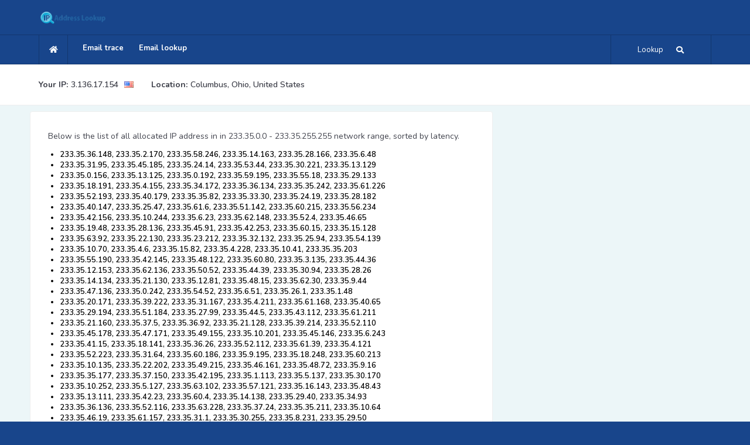

--- FILE ---
content_type: text/html; charset=UTF-8
request_url: https://ip-address-lookup-v4.com/233/35/1
body_size: 346259
content:
<!DOCTYPE HTML>
<html lang="en">

<head>
    <!--=============== basic  ===============-->
    <meta charset="UTF-8">
    <title>List of allocated IP addresses in 233.35.0.0 - 233.35.255.255 network range, page 1/2</title>
    <meta name="viewport"
        content="width=device-width, initial-scale=1.0, minimum-scale=1.0, maximum-scale=1.0, user-scalable=no">
    <meta name="robots" content="index, follow">



    <!-- Google Tag Manager -->
    <script>(function(w,d,s,l,i){w[l]=w[l]||[];w[l].push({'gtm.start':
                new Date().getTime(),event:'gtm.js'});var f=d.getElementsByTagName(s)[0],
            j=d.createElement(s),dl=l!='dataLayer'?'&l='+l:'';j.async=true;j.src=
            'https://www.googletagmanager.com/gtm.js?id='+i+dl;f.parentNode.insertBefore(j,f);
        })(window,document,'script','dataLayer','GTM-53KGHLRS');</script>
    <!-- End Google Tag Manager -->

    <!-- auto ads snippet -->
    <script async src="https://pagead2.googlesyndication.com/pagead/js/adsbygoogle.js?client=ca-pub-2117320766110861"
            crossorigin="anonymous"></script>

    <!--=============== critical css inline ===============-->
    <style>/* Critical Above-the-Fold CSS */
/* Essential styles for immediate rendering */

html{overflow-x:hidden!important;height:100%}
body{font-weight:600;font-size:13px;height:100%;width:100%;margin:0;padding:0;text-align:center;background:#18458B;color:#000;font-family:'Nunito',sans-serif}

/* Container and layout */
.container{max-width:1200px;margin:0 auto;padding:0 15px}
#main{width:100%;min-height:100vh;position:relative}
#wrapper{position:relative;z-index:1}

/* Header critical styles */
.header{background:#fff;padding:20px 0;box-shadow:0 2px 10px rgba(0,0,0,0.1)}
.breadcrumbs-fs{background:#f8f9fa;padding:15px 0}

/* Search widget critical styles */
.search-widget{position:relative;margin:20px 0}
.search-widget input[type="text"]{width:100%;padding:12px 16px;border:2px solid #ddd;border-radius:8px;font-size:16px;box-sizing:border-box}
.search-widget button{background:#007bff;color:#fff;border:none;padding:12px 20px;border-radius:8px;cursor:pointer;min-height:44px;min-width:44px}

/* Map container critical styles */
.ip-map-container{width:100%;max-width:746px;height:494px;aspect-ratio:746/494;border:1px solid #ddd;border-radius:8px}

/* Grid system */
.row{display:flex;flex-wrap:wrap;margin:0 -15px}
.col-md-8{flex:0 0 66.666667%;max-width:66.666667%;padding:0 15px}
.col-md-4{flex:0 0 33.333333%;max-width:33.333333%;padding:0 15px}

/* Responsive adjustments */
@media (max-width:768px){
  .col-md-8,.col-md-4{flex:0 0 100%;max-width:100%}
  .ip-map-container{height:auto;max-width:100%}
  .search-widget{margin:15px 0}
}

/* Loading state */
.loader-wrap{position:fixed;top:0;left:0;right:0;bottom:0;z-index:100;background:#18458B}
.pin{position:absolute;left:50%;top:50%;width:40px;height:40px;border:4px solid #fff;border-radius:100%;margin:-20px 0 0 -20px;border-top-color:transparent;animation:spin 1s linear infinite}

@keyframes spin{to{transform:rotate(360deg)}}

/* Typography */
h1,h2,h3{font-family:'Montserrat',sans-serif;font-weight:600;margin:0 0 15px 0}
p{font-size:14px;line-height:24px;padding-bottom:10px;font-weight:500;color:#40424c}

/* Buttons */
button,input[type="submit"]{min-height:44px;min-width:44px;padding:12px 20px;border:none;border-radius:8px;cursor:pointer;font-size:16px;touch-action:manipulation}

/* Focus states */
input:focus,button:focus{outline:2px solid #4A90E2;outline-offset:2px}

/* Screen reader only text */
.sr-only{position:absolute;width:1px;height:1px;padding:0;margin:-1px;overflow:hidden;clip:rect(0,0,0,0);white-space:nowrap;border:0}

/* Skip links for keyboard navigation */
.skip-link{position:absolute;top:-40px;left:6px;z-index:999999;color:#fff;background:#000;padding:8px 16px;text-decoration:none;border-radius:4px;transition:top 0.3s}
.skip-link:focus{top:6px}

/* High contrast mode support */
@media (prefers-contrast:high){
  button,input{border:2px solid!important}
  .search-submit{background:#000!important;color:#fff!important}
}</style>
    
    <!--=============== non-critical css deferred ===============-->
    <link rel="preload" href="/easybook/css/reset.css" as="style" onload="this.onload=null;this.rel='stylesheet'">
    <link rel="preload" href="/easybook/css/plugins.css" as="style" onload="this.onload=null;this.rel='stylesheet'">
    <link rel="preload" href="/easybook/css/style.css" as="style" onload="this.onload=null;this.rel='stylesheet'">
    <link rel="preload" href="/easybook/css/color.css" as="style" onload="this.onload=null;this.rel='stylesheet'">
    <noscript>
        <link rel="stylesheet" href="/easybook/css/reset.css">
        <link rel="stylesheet" href="/easybook/css/plugins.css">
        <link rel="stylesheet" href="/easybook/css/style.css">
        <link rel="stylesheet" href="/easybook/css/color.css">
    </noscript>

    <!--=============== JavaScript Loading (Fixed Order) ===============-->
    <!-- jQuery MUST load first and synchronously -->
    <script type="text/javascript" src="/easybook/js/jquery.min.js"></script>

    <!-- Plugins MUST load before scripts.js since scripts.js uses matchHeight -->
    <script type="text/javascript" src="/easybook/js/plugins.js" defer></script>

    <!-- Scripts depend on jQuery and plugins -->
    <script type="text/javascript" src="/easybook/js/scripts.js" defer></script>

    <!-- Load maps only on pages that need them -->
    
    <!-- Load charts only on pages that need them -->
    
    <!-- Site-specific functions -->
    <script type="text/javascript" src="/js/functions.js" defer></script>

    <!--=============== favicons ===============-->
    <link rel="shortcut icon" href="/easybook/images/favicon.ico">

    <script src="https://www.google.com/recaptcha/api.js?onload=onloadCallback" async defer></script>
    <script>
        var onloadCallback = function() {
            if (document.getElementById('captcha-response') && grecaptcha)
                grecaptcha.execute();
        };

        function setResponse(response) {
            document.getElementById('captcha-response').value = response;
        }
    </script>
</head>
<body>
    
<!-- Google Tag Manager (noscript) -->
<noscript><iframe src="https://www.googletagmanager.com/ns.html?id=GTM-53KGHLRS"
                  height="0" width="0" style="display:none;visibility:hidden"></iframe></noscript>
<!-- End Google Tag Manager (noscript) -->

<!-- loader start -->
    <div class="loader-wrap">
        <div class="pin">
            <div class="pulse"></div>
        </div>
    </div>
    <!-- loader end -->    <!-- Main  start -->
    <div id="main">
                <!-- header start -->
        <header class="main-header">
            <!-- header-top start -->
            <div class="header-top fl-wrap">
                <div class="container">
                    <div class="logo-holder">
                        <a href="/"><img src="/images/ip-address-lookup-logo.png" alt=""></a>
                    </div>
                </div>
            </div>
            <!-- header-top end-->
            <!-- header-inner-->
            <div class="header-inner fl-wrap">
                <div class="container">
                    <div class="show-search-button"><span>Lookup</span> <i class="fas fa-search"></i> </div>
                    <div class="home-btn"><a href="/"><i class="fas fa-home"></i></a></div>
                    <!-- nav-button-wrap-->
                    <div class="nav-button-wrap color-bg">
                        <div class="nav-button">
                            <span></span><span></span><span></span>
                        </div>
                    </div>
                    <!-- nav-button-wrap end-->
                    <!--  navigation -->
                    <div class="nav-holder main-menu">
                        <nav>
                            <ul>
                                <li>
                                    <a href="/email-trace.phtml">Email trace</a>
                                </li>
                                <li>
                                    <a href="/email-lookup-form.phtml">Email lookup</a>
                                </li>
                            </ul>
                        </nav>
                    </div>
                    <!-- navigation  end -->
                </div>
            </div>
            <!-- header-inner end-->
            <!-- header-search -->
            <div class="header-search vis-search">
                <div class="container">
                    <div class="row">
                        <!-- header-search-input-item -->
                        <div class="col-sm-4">
                            <div class="header-search-input-item fl-wrap location autocomplete-container">
                                <label>Enter IP, Hostname or Email</label>
                                <form method="get" name="tsearch" class="tsearch" id="ip_form">
                                    <input type="text" name="ip"
                                        placeholder="Enter IP, Hostname or Email" id="ip"
                                        value="" />
                                    <input type="hidden" name="host" value="ip-address-lookup-v4.com">
                                </form>
                            </div>
                        </div>
                        <!-- header-search-input-item end -->
                        <!-- header-search-input-item -->
                        <div class="col-sm-2">
                            <div class="header-search-input-item fl-wrap">
                                <button class="header-search-button"
                                    onclick='return lookup();'>Lookup! <i
                                        class="far fa-search"></i></button>
                            </div>
                        </div>
                        <!-- header-search-input-item end -->
                    </div>
                </div>
                <div class="close-header-search"><i class="fal fa-angle-double-up"></i></div>
            </div>
            <!-- header-search  end -->
        </header>
        <!--  header end -->        <!--  wrapper  -->
        <div id="wrapper">
            <!-- content start -->
            <div class="content">
                <!-- breadcrumbs start -->
                <div class="breadcrumbs-fs fl-wrap">
                    <div class="container">
                        <div class="breadcrumbs fl-wrap">
                            <span class='breadcrumbs-span-bold'>Your 
IP:</span>
<a href="/ip/3.136.17.154" class='breadcrumbs-span'>3.136.17.154</a>

    <span>
        <img src="/img/world_flags/us.png"
             alt="United States" class="breadcrumbs-img"/>
    </span>

<div class="location-break">
        <span class='breadcrumbs-span-bold'><b>Location:</b></span>
        <a href="#" class='breadcrumbs-span'>Columbus, Ohio, United States</a>
</div>
                        </div>
                    </div>
                </div>
                <!-- breadcrumbs end -->

                <!--  section  -->
                <section class="grey-blue-bg small-padding scroll-nav-container-new">
                    <!--   container  -->
                    <div class="container">


                        <!--   row  -->
                        <div class="row">
                            <div class="col-md-12-new">
                                <!-- process-item-->
                                <div class="process-item-new big-pad-pr-item" style="text-align:left;">
                                    <span class="process-count"> </span>
                                    <p>Below is the list of all allocated IP address in in 233.35.0.0 - 233.35.255.255 network range, sorted by latency.</p><ul class='b-range-list'><li class='b-range-list-item'>233.35.36.148, 233.35.2.170, 233.35.58.246, 233.35.14.163, 233.35.28.166, 233.35.6.48</li>
<li class='b-range-list-item'>233.35.31.95, 233.35.45.185, 233.35.24.14, 233.35.53.44, 233.35.30.221, 233.35.13.129</li>
<li class='b-range-list-item'>233.35.0.156, 233.35.13.125, 233.35.0.192, 233.35.59.195, 233.35.55.18, 233.35.29.133</li>
<li class='b-range-list-item'>233.35.18.191, 233.35.4.155, 233.35.34.172, 233.35.36.134, 233.35.35.242, 233.35.61.226</li>
<li class='b-range-list-item'>233.35.52.193, 233.35.40.179, 233.35.35.82, 233.35.33.30, 233.35.24.19, 233.35.28.182</li>
<li class='b-range-list-item'>233.35.40.147, 233.35.25.47, 233.35.61.6, 233.35.51.142, 233.35.60.215, 233.35.56.234</li>
<li class='b-range-list-item'>233.35.42.156, 233.35.10.244, 233.35.6.23, 233.35.62.148, 233.35.52.4, 233.35.46.65</li>
<li class='b-range-list-item'>233.35.19.48, 233.35.28.136, 233.35.45.91, 233.35.42.253, 233.35.60.15, 233.35.15.128</li>
<li class='b-range-list-item'>233.35.63.92, 233.35.22.130, 233.35.23.212, 233.35.32.132, 233.35.25.94, 233.35.54.139</li>
<li class='b-range-list-item'>233.35.10.70, 233.35.4.6, 233.35.15.82, 233.35.4.228, 233.35.10.41, 233.35.35.203</li>
<li class='b-range-list-item'>233.35.55.190, 233.35.42.145, 233.35.48.122, 233.35.60.80, 233.35.3.135, 233.35.44.36</li>
<li class='b-range-list-item'>233.35.12.153, 233.35.62.136, 233.35.50.52, 233.35.44.39, 233.35.30.94, 233.35.28.26</li>
<li class='b-range-list-item'>233.35.14.134, 233.35.21.130, 233.35.12.81, 233.35.48.15, 233.35.62.30, 233.35.9.44</li>
<li class='b-range-list-item'>233.35.47.136, 233.35.0.242, 233.35.54.52, 233.35.6.51, 233.35.26.1, 233.35.1.48</li>
<li class='b-range-list-item'>233.35.20.171, 233.35.39.222, 233.35.31.167, 233.35.4.211, 233.35.61.168, 233.35.40.65</li>
<li class='b-range-list-item'>233.35.29.194, 233.35.51.184, 233.35.27.99, 233.35.44.5, 233.35.43.112, 233.35.61.211</li>
<li class='b-range-list-item'>233.35.21.160, 233.35.37.5, 233.35.36.92, 233.35.21.128, 233.35.39.214, 233.35.52.110</li>
<li class='b-range-list-item'>233.35.45.178, 233.35.47.171, 233.35.49.155, 233.35.10.201, 233.35.45.146, 233.35.6.243</li>
<li class='b-range-list-item'>233.35.41.15, 233.35.18.141, 233.35.36.26, 233.35.52.112, 233.35.61.39, 233.35.4.121</li>
<li class='b-range-list-item'>233.35.52.223, 233.35.31.64, 233.35.60.186, 233.35.9.195, 233.35.18.248, 233.35.60.213</li>
<li class='b-range-list-item'>233.35.10.135, 233.35.22.202, 233.35.49.215, 233.35.46.161, 233.35.48.72, 233.35.9.16</li>
<li class='b-range-list-item'>233.35.35.177, 233.35.37.150, 233.35.42.195, 233.35.1.113, 233.35.5.137, 233.35.30.170</li>
<li class='b-range-list-item'>233.35.10.252, 233.35.5.127, 233.35.63.102, 233.35.57.121, 233.35.16.143, 233.35.48.43</li>
<li class='b-range-list-item'>233.35.13.111, 233.35.42.23, 233.35.60.4, 233.35.14.138, 233.35.29.40, 233.35.34.93</li>
<li class='b-range-list-item'>233.35.36.136, 233.35.52.116, 233.35.63.228, 233.35.37.24, 233.35.35.211, 233.35.10.64</li>
<li class='b-range-list-item'>233.35.46.19, 233.35.61.157, 233.35.31.1, 233.35.30.255, 233.35.8.231, 233.35.29.50</li>
<li class='b-range-list-item'>233.35.51.42, 233.35.4.64, 233.35.58.108, 233.35.37.30, 233.35.4.132, 233.35.53.143</li>
<li class='b-range-list-item'>233.35.44.49, 233.35.38.178, 233.35.37.210, 233.35.49.254, 233.35.57.151, 233.35.43.249</li>
</ul><p><script type="text/javascript">
    google_ad_client = "ca-pub-2117320766110861";
    google_ad_slot = "1903827217";
    google_ad_width = 728;
    google_ad_height = 90;
</script>
<!-- IPALV4_MID -->
<script type="text/javascript"
    src="//pagead2.googlesyndication.com/pagead/show_ads.js">
</script></p><ul class='b-range-list'><li class='b-range-list-item'>233.35.59.120, 233.35.18.83, 233.35.12.174, 233.35.17.221, 233.35.40.209, 233.35.7.205</li>
<li class='b-range-list-item'>233.35.21.183, 233.35.61.121, 233.35.25.175, 233.35.61.159, 233.35.34.174, 233.35.42.15</li>
<li class='b-range-list-item'>233.35.35.226, 233.35.18.152, 233.35.42.188, 233.35.22.122, 233.35.38.18, 233.35.31.54</li>
<li class='b-range-list-item'>233.35.11.6, 233.35.25.146, 233.35.44.9, 233.35.47.8, 233.35.51.208, 233.35.33.241</li>
<li class='b-range-list-item'>233.35.13.17, 233.35.28.95, 233.35.23.191, 233.35.14.66, 233.35.62.191, 233.35.16.253</li>
<li class='b-range-list-item'>233.35.33.2, 233.35.1.197, 233.35.1.241, 233.35.58.16, 233.35.26.94, 233.35.56.43</li>
<li class='b-range-list-item'>233.35.48.105, 233.35.32.161, 233.35.33.155, 233.35.8.225, 233.35.2.166, 233.35.48.215</li>
<li class='b-range-list-item'>233.35.3.96, 233.35.51.149, 233.35.42.215, 233.35.35.199, 233.35.17.197, 233.35.28.120</li>
<li class='b-range-list-item'>233.35.46.14, 233.35.28.97, 233.35.38.109, 233.35.56.205, 233.35.9.35, 233.35.18.79</li>
<li class='b-range-list-item'>233.35.55.79, 233.35.41.192, 233.35.19.63, 233.35.18.188, 233.35.57.1, 233.35.3.202</li>
<li class='b-range-list-item'>233.35.2.171, 233.35.39.39, 233.35.24.238, 233.35.13.66, 233.35.59.160, 233.35.27.102</li>
<li class='b-range-list-item'>233.35.50.103, 233.35.36.113, 233.35.55.125, 233.35.28.85, 233.35.42.101, 233.35.34.130</li>
<li class='b-range-list-item'>233.35.28.188, 233.35.11.55, 233.35.21.202, 233.35.50.150, 233.35.6.27, 233.35.23.230</li>
<li class='b-range-list-item'>233.35.38.53, 233.35.8.24, 233.35.63.233, 233.35.26.253, 233.35.57.192, 233.35.13.123</li>
<li class='b-range-list-item'>233.35.40.189, 233.35.61.75, 233.35.8.123, 233.35.51.244, 233.35.45.18, 233.35.57.176</li>
<li class='b-range-list-item'>233.35.8.209, 233.35.18.150, 233.35.5.60, 233.35.52.59, 233.35.50.225, 233.35.25.234</li>
<li class='b-range-list-item'>233.35.6.62, 233.35.47.60, 233.35.47.94, 233.35.21.162, 233.35.5.59, 233.35.17.3</li>
<li class='b-range-list-item'>233.35.36.19, 233.35.44.218, 233.35.49.182, 233.35.31.7, 233.35.48.244, 233.35.48.175</li>
<li class='b-range-list-item'>233.35.31.100, 233.35.21.216, 233.35.21.124, 233.35.54.112, 233.35.36.215, 233.35.50.13</li>
<li class='b-range-list-item'>233.35.5.247, 233.35.62.252, 233.35.53.215, 233.35.59.35, 233.35.14.70, 233.35.2.97</li>
<li class='b-range-list-item'>233.35.30.189, 233.35.28.78, 233.35.16.132, 233.35.28.216, 233.35.55.246, 233.35.20.119</li>
<li class='b-range-list-item'>233.35.0.4, 233.35.13.191, 233.35.50.194, 233.35.19.204, 233.35.57.254, 233.35.58.223</li>
<li class='b-range-list-item'>233.35.44.177, 233.35.54.67, 233.35.25.68, 233.35.53.208, 233.35.48.198, 233.35.14.49</li>
<li class='b-range-list-item'>233.35.44.165, 233.35.32.94, 233.35.28.202, 233.35.28.183, 233.35.1.237, 233.35.56.101</li>
<li class='b-range-list-item'>233.35.61.57, 233.35.42.199, 233.35.30.175, 233.35.63.139, 233.35.29.212, 233.35.28.208</li>
<li class='b-range-list-item'>233.35.38.165, 233.35.48.116, 233.35.30.105, 233.35.25.103, 233.35.32.7, 233.35.48.81</li>
<li class='b-range-list-item'>233.35.16.17, 233.35.3.1, 233.35.45.87, 233.35.45.182, 233.35.33.40, 233.35.9.147</li>
</ul><p><script type="text/javascript">
    google_ad_client = "ca-pub-2117320766110861";
    google_ad_slot = "1903827217";
    google_ad_width = 728;
    google_ad_height = 90;
</script>
<!-- IPALV4_MID -->
<script type="text/javascript"
    src="//pagead2.googlesyndication.com/pagead/show_ads.js">
</script></p><ul class='b-range-list'><li class='b-range-list-item'>233.35.37.189, 233.35.26.174, 233.35.2.70, 233.35.62.231, 233.35.52.19, 233.35.49.73</li>
<li class='b-range-list-item'>233.35.20.53, 233.35.11.180, 233.35.38.169, 233.35.11.11, 233.35.24.124, 233.35.18.90</li>
<li class='b-range-list-item'>233.35.1.49, 233.35.61.227, 233.35.54.100, 233.35.42.111, 233.35.49.159, 233.35.47.144</li>
<li class='b-range-list-item'>233.35.15.113, 233.35.36.217, 233.35.58.10, 233.35.10.62, 233.35.7.2, 233.35.46.10</li>
<li class='b-range-list-item'>233.35.62.249, 233.35.42.185, 233.35.40.186, 233.35.46.205, 233.35.27.98, 233.35.32.79</li>
<li class='b-range-list-item'>233.35.28.219, 233.35.7.173, 233.35.12.238, 233.35.14.139, 233.35.50.94, 233.35.47.109</li>
<li class='b-range-list-item'>233.35.58.27, 233.35.50.247, 233.35.58.80, 233.35.38.238, 233.35.16.211, 233.35.15.6</li>
<li class='b-range-list-item'>233.35.26.12, 233.35.22.168, 233.35.5.195, 233.35.48.137, 233.35.60.208, 233.35.60.143</li>
<li class='b-range-list-item'>233.35.19.252, 233.35.25.54, 233.35.41.244, 233.35.1.106, 233.35.49.57, 233.35.33.119</li>
<li class='b-range-list-item'>233.35.46.126, 233.35.26.22, 233.35.39.230, 233.35.44.4, 233.35.7.207, 233.35.38.48</li>
<li class='b-range-list-item'>233.35.33.111, 233.35.31.184, 233.35.4.109, 233.35.47.96, 233.35.4.173, 233.35.60.33</li>
<li class='b-range-list-item'>233.35.37.122, 233.35.28.249, 233.35.32.135, 233.35.54.246, 233.35.48.106, 233.35.40.251</li>
<li class='b-range-list-item'>233.35.56.14, 233.35.35.56, 233.35.40.175, 233.35.44.6, 233.35.57.225, 233.35.11.91</li>
<li class='b-range-list-item'>233.35.62.228, 233.35.26.195, 233.35.45.200, 233.35.30.26, 233.35.2.219, 233.35.31.155</li>
<li class='b-range-list-item'>233.35.55.65, 233.35.0.117, 233.35.42.140, 233.35.59.24, 233.35.19.38, 233.35.56.65</li>
<li class='b-range-list-item'>233.35.19.212, 233.35.8.27, 233.35.59.101, 233.35.31.19, 233.35.61.117, 233.35.54.226</li>
<li class='b-range-list-item'>233.35.63.44, 233.35.22.69, 233.35.1.108, 233.35.33.29, 233.35.62.200, 233.35.54.211</li>
<li class='b-range-list-item'>233.35.62.155, 233.35.47.27, 233.35.51.129, 233.35.31.137, 233.35.24.75, 233.35.50.129</li>
<li class='b-range-list-item'>233.35.47.113, 233.35.44.118, 233.35.16.173, 233.35.14.239, 233.35.54.172, 233.35.17.208</li>
<li class='b-range-list-item'>233.35.10.154, 233.35.53.82, 233.35.16.63, 233.35.48.231, 233.35.9.112, 233.35.56.251</li>
<li class='b-range-list-item'>233.35.24.242, 233.35.51.79, 233.35.36.120, 233.35.27.231, 233.35.39.151, 233.35.41.144</li>
<li class='b-range-list-item'>233.35.49.167, 233.35.10.141, 233.35.20.181, 233.35.17.0, 233.35.11.144, 233.35.29.37</li>
<li class='b-range-list-item'>233.35.21.238, 233.35.23.25, 233.35.5.255, 233.35.10.216, 233.35.51.228, 233.35.11.84</li>
<li class='b-range-list-item'>233.35.11.82, 233.35.34.18, 233.35.23.235, 233.35.7.126, 233.35.39.24, 233.35.31.130</li>
<li class='b-range-list-item'>233.35.12.132, 233.35.34.71, 233.35.12.188, 233.35.41.224, 233.35.41.28, 233.35.53.174</li>
<li class='b-range-list-item'>233.35.50.174, 233.35.7.189, 233.35.21.209, 233.35.55.129, 233.35.34.168, 233.35.38.205</li>
<li class='b-range-list-item'>233.35.28.83, 233.35.9.176, 233.35.46.54, 233.35.10.148, 233.35.3.166, 233.35.11.248</li>
<li class='b-range-list-item'>233.35.35.251, 233.35.44.103, 233.35.19.114, 233.35.18.209, 233.35.29.203, 233.35.21.6</li>
<li class='b-range-list-item'>233.35.16.104, 233.35.58.159, 233.35.18.129, 233.35.37.117, 233.35.5.14, 233.35.0.142</li>
<li class='b-range-list-item'>233.35.59.28, 233.35.61.5, 233.35.37.1, 233.35.29.215, 233.35.18.93, 233.35.30.148</li>
<li class='b-range-list-item'>233.35.8.208, 233.35.29.20, 233.35.35.90, 233.35.29.95, 233.35.14.245, 233.35.47.160</li>
<li class='b-range-list-item'>233.35.40.126, 233.35.31.140, 233.35.19.116, 233.35.31.152, 233.35.39.215, 233.35.16.195</li>
<li class='b-range-list-item'>233.35.37.107, 233.35.46.95, 233.35.35.131, 233.35.11.204, 233.35.59.103, 233.35.17.32</li>
<li class='b-range-list-item'>233.35.20.223, 233.35.45.174, 233.35.34.213, 233.35.43.155, 233.35.62.105, 233.35.56.64</li>
<li class='b-range-list-item'>233.35.4.148, 233.35.59.43, 233.35.28.91, 233.35.18.143, 233.35.4.66, 233.35.39.216</li>
<li class='b-range-list-item'>233.35.58.239, 233.35.12.241, 233.35.0.64, 233.35.34.55, 233.35.26.55, 233.35.6.29</li>
<li class='b-range-list-item'>233.35.16.187, 233.35.12.47, 233.35.14.98, 233.35.46.113, 233.35.21.87, 233.35.33.52</li>
<li class='b-range-list-item'>233.35.11.215, 233.35.50.75, 233.35.44.40, 233.35.52.250, 233.35.35.119, 233.35.43.127</li>
<li class='b-range-list-item'>233.35.48.200, 233.35.4.73, 233.35.4.217, 233.35.18.108, 233.35.50.21, 233.35.1.93</li>
<li class='b-range-list-item'>233.35.46.223, 233.35.48.87, 233.35.34.87, 233.35.25.203, 233.35.17.22, 233.35.37.17</li>
<li class='b-range-list-item'>233.35.6.199, 233.35.50.84, 233.35.23.67, 233.35.12.58, 233.35.52.89, 233.35.12.166</li>
<li class='b-range-list-item'>233.35.28.4, 233.35.41.220, 233.35.61.7, 233.35.33.37, 233.35.39.52, 233.35.56.19</li>
<li class='b-range-list-item'>233.35.6.239, 233.35.6.206, 233.35.28.34, 233.35.62.40, 233.35.51.75, 233.35.15.10</li>
<li class='b-range-list-item'>233.35.42.162, 233.35.41.171, 233.35.43.91, 233.35.58.18, 233.35.63.212, 233.35.46.163</li>
<li class='b-range-list-item'>233.35.11.18, 233.35.51.117, 233.35.58.171, 233.35.1.214, 233.35.35.36, 233.35.22.81</li>
<li class='b-range-list-item'>233.35.8.170, 233.35.39.75, 233.35.54.138, 233.35.34.109, 233.35.42.179, 233.35.43.185</li>
<li class='b-range-list-item'>233.35.4.112, 233.35.14.45, 233.35.60.173, 233.35.11.36, 233.35.59.217, 233.35.44.205</li>
<li class='b-range-list-item'>233.35.56.143, 233.35.63.52, 233.35.13.137, 233.35.13.240, 233.35.60.239, 233.35.14.13</li>
<li class='b-range-list-item'>233.35.2.106, 233.35.22.7, 233.35.23.107, 233.35.41.139, 233.35.37.115, 233.35.13.241</li>
<li class='b-range-list-item'>233.35.10.165, 233.35.0.182, 233.35.39.101, 233.35.7.141, 233.35.25.160, 233.35.39.57</li>
<li class='b-range-list-item'>233.35.30.11, 233.35.59.246, 233.35.45.68, 233.35.19.231, 233.35.5.165, 233.35.36.129</li>
<li class='b-range-list-item'>233.35.41.86, 233.35.48.178, 233.35.18.241, 233.35.55.135, 233.35.5.235, 233.35.36.105</li>
<li class='b-range-list-item'>233.35.45.202, 233.35.5.21, 233.35.30.235, 233.35.27.19, 233.35.38.253, 233.35.27.184</li>
<li class='b-range-list-item'>233.35.31.121, 233.35.61.162, 233.35.15.104, 233.35.16.10, 233.35.17.72, 233.35.40.198</li>
<li class='b-range-list-item'>233.35.48.141, 233.35.48.162, 233.35.27.179, 233.35.62.57, 233.35.45.208, 233.35.37.183</li>
                <div class="sidewrap">
                    <div class="sidebox">
                        <div class="sidetitle">
                            B class ranges with same latency:
                        </div>
                        <div class="recentsearch" style="padding:0;margin:1">
<a href="/142/122">142.122.0.0 - 142.122.255.255</a></div>
<div class="recentsearch" style="padding:0;margin:1">
<a href="/170/141">170.141.0.0 - 170.141.255.255</a></div>
<div class="recentsearch" style="padding:0;margin:1">
<a href="/146/90">146.90.0.0 - 146.90.255.255</a></div>
<div class="recentsearch" style="padding:0;margin:1">
<a href="/149/53">149.53.0.0 - 149.53.255.255</a></div>
<div class="recentsearch" style="padding:0;margin:1">
<a href="/40/78">40.78.0.0 - 40.78.255.255</a></div>
<div class="recentsearch" style="padding:0;margin:1">
<a href="/148/117">148.117.0.0 - 148.117.255.255</a></div>
<div class="recentsearch" style="padding:0;margin:1">
<a href="/253/204">253.204.0.0 - 253.204.255.255</a></div>
                        <div class="clear">
                        </div>
                    </div>
                </div><li class='b-range-list-item'>233.35.9.97, 233.35.13.253, 233.35.44.52, 233.35.59.72, 233.35.44.41, 233.35.32.230</li>
<li class='b-range-list-item'>233.35.57.183, 233.35.42.27, 233.35.56.44, 233.35.22.80, 233.35.59.86, 233.35.33.200</li>
<li class='b-range-list-item'>233.35.41.181, 233.35.37.32, 233.35.10.59, 233.35.51.48, 233.35.51.61, 233.35.30.229</li>
<li class='b-range-list-item'>233.35.34.120, 233.35.0.214, 233.35.34.53, 233.35.17.97, 233.35.26.45, 233.35.30.100</li>
<li class='b-range-list-item'>233.35.44.13, 233.35.59.44, 233.35.57.3, 233.35.47.48, 233.35.10.242, 233.35.40.195</li>
<li class='b-range-list-item'>233.35.34.138, 233.35.61.100, 233.35.3.124, 233.35.50.131, 233.35.48.57, 233.35.45.239</li>
<li class='b-range-list-item'>233.35.2.82, 233.35.5.183, 233.35.21.255, 233.35.2.182, 233.35.29.204, 233.35.27.76</li>
<li class='b-range-list-item'>233.35.56.172, 233.35.56.3, 233.35.10.47, 233.35.1.30, 233.35.26.54, 233.35.29.223</li>
<li class='b-range-list-item'>233.35.55.48, 233.35.18.33, 233.35.2.246, 233.35.6.226, 233.35.51.154, 233.35.4.7</li>
<li class='b-range-list-item'>233.35.47.129, 233.35.35.61, 233.35.39.224, 233.35.34.209, 233.35.13.140, 233.35.15.245</li>
<li class='b-range-list-item'>233.35.14.46, 233.35.16.200, 233.35.56.41, 233.35.45.106, 233.35.14.104, 233.35.24.230</li>
<li class='b-range-list-item'>233.35.15.127, 233.35.35.170, 233.35.16.180, 233.35.57.116, 233.35.56.80, 233.35.13.43</li>
<li class='b-range-list-item'>233.35.48.90, 233.35.46.3, 233.35.26.82, 233.35.45.206, 233.35.28.175, 233.35.63.116</li>
<li class='b-range-list-item'>233.35.59.79, 233.35.55.9, 233.35.3.127, 233.35.28.174, 233.35.31.41, 233.35.25.193</li>
<li class='b-range-list-item'>233.35.40.88, 233.35.32.194, 233.35.10.114, 233.35.3.179, 233.35.28.152, 233.35.48.167</li>
<li class='b-range-list-item'>233.35.17.233, 233.35.35.116, 233.35.9.54, 233.35.7.228, 233.35.38.51, 233.35.13.198</li>
<li class='b-range-list-item'>233.35.34.186, 233.35.5.210, 233.35.51.155, 233.35.21.94, 233.35.43.231, 233.35.26.128</li>
<li class='b-range-list-item'>233.35.40.122, 233.35.63.118, 233.35.48.183, 233.35.46.53, 233.35.33.78, 233.35.50.193</li>
<li class='b-range-list-item'>233.35.37.227, 233.35.15.71, 233.35.12.230, 233.35.48.255, 233.35.11.52, 233.35.56.77</li>
<li class='b-range-list-item'>233.35.38.7, 233.35.39.86, 233.35.41.131, 233.35.53.236, 233.35.6.143, 233.35.7.200</li>
<li class='b-range-list-item'>233.35.12.90, 233.35.13.30, 233.35.44.89, 233.35.22.52, 233.35.9.185, 233.35.11.120</li>
<li class='b-range-list-item'>233.35.62.88, 233.35.17.223, 233.35.55.134, 233.35.35.47, 233.35.44.20, 233.35.28.141</li>
<li class='b-range-list-item'>233.35.17.196, 233.35.2.71, 233.35.55.3, 233.35.51.104, 233.35.51.80, 233.35.23.161</li>
<li class='b-range-list-item'>233.35.14.175, 233.35.58.59, 233.35.49.33, 233.35.16.76, 233.35.45.26, 233.35.1.134</li>
<li class='b-range-list-item'>233.35.29.73, 233.35.16.102, 233.35.51.0, 233.35.28.224, 233.35.18.231, 233.35.7.222</li>
<li class='b-range-list-item'>233.35.9.163, 233.35.48.79, 233.35.4.240, 233.35.12.29, 233.35.10.63, 233.35.6.94</li>
<li class='b-range-list-item'>233.35.3.7, 233.35.35.13, 233.35.10.254, 233.35.49.243, 233.35.18.66, 233.35.0.198</li>
<li class='b-range-list-item'>233.35.28.157, 233.35.43.246, 233.35.48.147, 233.35.38.159, 233.35.54.61, 233.35.60.130</li>
<li class='b-range-list-item'>233.35.27.81, 233.35.54.149, 233.35.37.224, 233.35.24.206, 233.35.3.151, 233.35.44.169</li>
<li class='b-range-list-item'>233.35.56.106, 233.35.47.83, 233.35.60.159, 233.35.47.221, 233.35.30.191, 233.35.4.79</li>
<li class='b-range-list-item'>233.35.58.72, 233.35.46.169, 233.35.23.182, 233.35.27.212, 233.35.59.235, 233.35.55.173</li>
<li class='b-range-list-item'>233.35.7.25, 233.35.48.76, 233.35.30.188, 233.35.56.30, 233.35.62.3, 233.35.12.135</li>
<li class='b-range-list-item'>233.35.31.103, 233.35.48.55, 233.35.62.140, 233.35.9.226, 233.35.56.115, 233.35.39.11</li>
<li class='b-range-list-item'>233.35.23.233, 233.35.38.37, 233.35.23.92, 233.35.58.236, 233.35.5.221, 233.35.19.159</li>
<li class='b-range-list-item'>233.35.5.1, 233.35.1.54, 233.35.5.237, 233.35.5.88, 233.35.47.243, 233.35.25.188</li>
<li class='b-range-list-item'>233.35.63.74, 233.35.63.38, 233.35.31.69, 233.35.0.154, 233.35.19.221, 233.35.22.90</li>
<li class='b-range-list-item'>233.35.5.203, 233.35.31.211, 233.35.9.22, 233.35.13.252, 233.35.20.210, 233.35.15.39</li>
<li class='b-range-list-item'>233.35.58.200, 233.35.59.156, 233.35.25.76, 233.35.53.85, 233.35.25.171, 233.35.24.52</li>
<li class='b-range-list-item'>233.35.20.7, 233.35.23.204, 233.35.18.232, 233.35.27.197, 233.35.11.200, 233.35.19.28</li>
<li class='b-range-list-item'>233.35.56.109, 233.35.44.105, 233.35.41.34, 233.35.5.99, 233.35.31.235, 233.35.18.160</li>
<li class='b-range-list-item'>233.35.22.76, 233.35.53.203, 233.35.52.46, 233.35.35.249, 233.35.58.23, 233.35.34.181</li>
<li class='b-range-list-item'>233.35.48.204, 233.35.19.106, 233.35.34.153, 233.35.47.227, 233.35.31.46, 233.35.51.30</li>
<li class='b-range-list-item'>233.35.38.119, 233.35.33.217, 233.35.47.186, 233.35.42.99, 233.35.38.219, 233.35.16.221</li>
<li class='b-range-list-item'>233.35.47.203, 233.35.27.5, 233.35.1.198, 233.35.26.14, 233.35.53.157, 233.35.9.87</li>
<li class='b-range-list-item'>233.35.32.103, 233.35.40.93, 233.35.18.78, 233.35.57.26, 233.35.45.2, 233.35.9.63</li>
<li class='b-range-list-item'>233.35.15.45, 233.35.22.216, 233.35.53.12, 233.35.41.57, 233.35.8.95, 233.35.13.133</li>
<li class='b-range-list-item'>233.35.4.25, 233.35.18.68, 233.35.13.156, 233.35.43.175, 233.35.28.133, 233.35.26.34</li>
<li class='b-range-list-item'>233.35.15.122, 233.35.4.16, 233.35.57.222, 233.35.1.159, 233.35.52.175, 233.35.16.141</li>
<li class='b-range-list-item'>233.35.56.49, 233.35.8.238, 233.35.11.239, 233.35.10.42, 233.35.19.23, 233.35.0.111</li>
<li class='b-range-list-item'>233.35.21.17, 233.35.42.205, 233.35.32.83, 233.35.31.158, 233.35.36.128, 233.35.43.65</li>
<li class='b-range-list-item'>233.35.51.24, 233.35.59.53, 233.35.57.171, 233.35.0.146, 233.35.57.167, 233.35.25.9</li>
<li class='b-range-list-item'>233.35.12.172, 233.35.35.167, 233.35.10.115, 233.35.24.111, 233.35.47.46, 233.35.50.189</li>
<li class='b-range-list-item'>233.35.55.52, 233.35.2.87, 233.35.44.112, 233.35.42.143, 233.35.23.73, 233.35.59.158</li>
<li class='b-range-list-item'>233.35.10.106, 233.35.43.99, 233.35.42.77, 233.35.58.243, 233.35.6.125, 233.35.24.254</li>
<li class='b-range-list-item'>233.35.22.120, 233.35.39.126, 233.35.43.161, 233.35.18.37, 233.35.24.181, 233.35.29.119</li>
<li class='b-range-list-item'>233.35.32.241, 233.35.2.46, 233.35.54.218, 233.35.19.10, 233.35.20.122, 233.35.8.4</li>
<li class='b-range-list-item'>233.35.5.156, 233.35.29.111, 233.35.23.185, 233.35.32.77, 233.35.3.118, 233.35.62.193</li>
<li class='b-range-list-item'>233.35.27.10, 233.35.53.219, 233.35.21.240, 233.35.41.106, 233.35.26.113, 233.35.59.1</li>
<li class='b-range-list-item'>233.35.35.144, 233.35.31.33, 233.35.39.45, 233.35.41.180, 233.35.51.112, 233.35.1.178</li>
<li class='b-range-list-item'>233.35.26.129, 233.35.3.47, 233.35.28.213, 233.35.34.228, 233.35.30.37, 233.35.15.252</li>
<li class='b-range-list-item'>233.35.31.22, 233.35.13.166, 233.35.2.200, 233.35.33.223, 233.35.55.202, 233.35.17.209</li>
<li class='b-range-list-item'>233.35.31.222, 233.35.38.241, 233.35.42.203, 233.35.54.150, 233.35.63.83, 233.35.21.178</li>
<li class='b-range-list-item'>233.35.5.121, 233.35.37.92, 233.35.47.13, 233.35.20.254, 233.35.54.186, 233.35.15.155</li>
<li class='b-range-list-item'>233.35.57.226, 233.35.29.173, 233.35.48.23, 233.35.38.199, 233.35.46.142, 233.35.6.84</li>
<li class='b-range-list-item'>233.35.34.220, 233.35.33.144, 233.35.24.42, 233.35.0.0, 233.35.44.197, 233.35.1.206</li>
<li class='b-range-list-item'>233.35.58.39, 233.35.40.35, 233.35.61.187, 233.35.9.126, 233.35.51.124, 233.35.43.228</li>
<li class='b-range-list-item'>233.35.31.197, 233.35.47.179, 233.35.24.200, 233.35.26.237, 233.35.25.224, 233.35.10.113</li>
<li class='b-range-list-item'>233.35.33.11, 233.35.30.196, 233.35.33.81, 233.35.60.95, 233.35.32.89, 233.35.39.25</li>
<li class='b-range-list-item'>233.35.31.48, 233.35.20.243, 233.35.24.178, 233.35.10.159, 233.35.30.215, 233.35.62.163</li>
<li class='b-range-list-item'>233.35.53.249, 233.35.7.223, 233.35.53.190, 233.35.43.227, 233.35.32.233, 233.35.19.11</li>
<li class='b-range-list-item'>233.35.7.55, 233.35.7.183, 233.35.3.104, 233.35.36.78, 233.35.12.12, 233.35.13.184</li>
<li class='b-range-list-item'>233.35.53.134, 233.35.2.148, 233.35.42.214, 233.35.58.181, 233.35.63.241, 233.35.8.51</li>
<li class='b-range-list-item'>233.35.6.224, 233.35.59.13, 233.35.36.141, 233.35.17.33, 233.35.2.146, 233.35.54.207</li>
<li class='b-range-list-item'>233.35.23.40, 233.35.24.13, 233.35.35.51, 233.35.6.99, 233.35.52.75, 233.35.7.67</li>
<li class='b-range-list-item'>233.35.53.107, 233.35.32.248, 233.35.4.100, 233.35.59.7, 233.35.42.237, 233.35.52.211</li>
<li class='b-range-list-item'>233.35.4.102, 233.35.52.57, 233.35.46.137, 233.35.18.61, 233.35.29.153, 233.35.50.9</li>
<li class='b-range-list-item'>233.35.38.201, 233.35.57.97, 233.35.48.210, 233.35.4.65, 233.35.59.136, 233.35.12.56</li>
<li class='b-range-list-item'>233.35.41.132, 233.35.11.130, 233.35.26.62, 233.35.35.173, 233.35.61.95, 233.35.17.154</li>
<li class='b-range-list-item'>233.35.51.31, 233.35.56.10, 233.35.10.190, 233.35.54.240, 233.35.50.134, 233.35.15.81</li>
<li class='b-range-list-item'>233.35.8.14, 233.35.29.148, 233.35.49.17, 233.35.38.20, 233.35.35.59, 233.35.62.247</li>
<li class='b-range-list-item'>233.35.40.217, 233.35.21.13, 233.35.19.94, 233.35.20.74, 233.35.50.209, 233.35.53.38</li>
<li class='b-range-list-item'>233.35.45.24, 233.35.10.28, 233.35.5.250, 233.35.40.4, 233.35.2.204, 233.35.35.166</li>
<li class='b-range-list-item'>233.35.35.7, 233.35.53.34, 233.35.11.193, 233.35.7.37, 233.35.51.113, 233.35.35.244</li>
<li class='b-range-list-item'>233.35.32.31, 233.35.34.26, 233.35.53.173, 233.35.28.237, 233.35.23.206, 233.35.18.127</li>
<li class='b-range-list-item'>233.35.40.121, 233.35.22.100, 233.35.48.46, 233.35.60.127, 233.35.17.40, 233.35.43.40</li>
<li class='b-range-list-item'>233.35.15.236, 233.35.11.147, 233.35.57.10, 233.35.20.217, 233.35.40.219, 233.35.63.23</li>
<li class='b-range-list-item'>233.35.34.201, 233.35.53.76, 233.35.45.156, 233.35.4.52, 233.35.24.221, 233.35.9.150</li>
<li class='b-range-list-item'>233.35.19.36, 233.35.26.110, 233.35.57.177, 233.35.3.86, 233.35.27.57, 233.35.33.252</li>
<li class='b-range-list-item'>233.35.27.138, 233.35.24.31, 233.35.54.39, 233.35.11.206, 233.35.1.71, 233.35.25.18</li>
<li class='b-range-list-item'>233.35.7.58, 233.35.11.123, 233.35.39.130, 233.35.8.87, 233.35.16.57, 233.35.47.140</li>
<li class='b-range-list-item'>233.35.33.197, 233.35.61.34, 233.35.49.196, 233.35.8.61, 233.35.13.149, 233.35.4.186</li>
<li class='b-range-list-item'>233.35.31.90, 233.35.59.69, 233.35.15.7, 233.35.52.12, 233.35.1.143, 233.35.35.188</li>
<li class='b-range-list-item'>233.35.33.127, 233.35.27.171, 233.35.61.142, 233.35.48.155, 233.35.9.241, 233.35.34.74</li>
<li class='b-range-list-item'>233.35.33.8, 233.35.40.234, 233.35.28.201, 233.35.56.39, 233.35.29.180, 233.35.46.46</li>
<li class='b-range-list-item'>233.35.32.98, 233.35.42.231, 233.35.33.198, 233.35.11.76, 233.35.30.107, 233.35.59.200</li>
<li class='b-range-list-item'>233.35.46.220, 233.35.21.223, 233.35.27.1, 233.35.45.78, 233.35.32.113, 233.35.14.120</li>
<li class='b-range-list-item'>233.35.57.124, 233.35.43.167, 233.35.23.0, 233.35.21.233, 233.35.19.230, 233.35.11.198</li>
<li class='b-range-list-item'>233.35.46.73, 233.35.17.88, 233.35.19.109, 233.35.17.64, 233.35.7.227, 233.35.57.55</li>
<li class='b-range-list-item'>233.35.13.55, 233.35.33.233, 233.35.13.131, 233.35.39.162, 233.35.5.149, 233.35.3.61</li>
<li class='b-range-list-item'>233.35.37.247, 233.35.42.95, 233.35.53.8, 233.35.58.123, 233.35.36.118, 233.35.41.209</li>
<li class='b-range-list-item'>233.35.38.143, 233.35.7.8, 233.35.4.20, 233.35.24.16, 233.35.21.161, 233.35.0.213</li>
<li class='b-range-list-item'>233.35.42.216, 233.35.3.189, 233.35.27.118, 233.35.49.90, 233.35.21.5, 233.35.17.163</li>
<li class='b-range-list-item'>233.35.12.95, 233.35.22.126, 233.35.58.165, 233.35.51.160, 233.35.34.124, 233.35.7.133</li>
<li class='b-range-list-item'>233.35.46.9, 233.35.28.106, 233.35.19.210, 233.35.17.253, 233.35.57.48, 233.35.22.125</li>
<li class='b-range-list-item'>233.35.15.76, 233.35.54.136, 233.35.3.169, 233.35.45.52, 233.35.38.93, 233.35.46.7</li>
<li class='b-range-list-item'>233.35.18.72, 233.35.58.48, 233.35.9.235, 233.35.60.174, 233.35.61.206, 233.35.44.191</li>
<li class='b-range-list-item'>233.35.10.153, 233.35.61.106, 233.35.6.159, 233.35.33.88, 233.35.61.154, 233.35.31.60</li>
<li class='b-range-list-item'>233.35.30.199, 233.35.3.95, 233.35.11.179, 233.35.35.207, 233.35.27.214, 233.35.15.139</li>
<li class='b-range-list-item'>233.35.30.222, 233.35.32.239, 233.35.16.139, 233.35.33.225, 233.35.8.243, 233.35.59.81</li>
<li class='b-range-list-item'>233.35.23.241, 233.35.0.206, 233.35.0.160, 233.35.54.28, 233.35.37.7, 233.35.46.239</li>
<li class='b-range-list-item'>233.35.28.247, 233.35.58.52, 233.35.21.249, 233.35.14.136, 233.35.42.159, 233.35.11.92</li>
<li class='b-range-list-item'>233.35.21.111, 233.35.43.137, 233.35.17.38, 233.35.38.100, 233.35.14.31, 233.35.36.219</li>
<li class='b-range-list-item'>233.35.63.231, 233.35.35.252, 233.35.51.138, 233.35.21.236, 233.35.40.28, 233.35.47.41</li>
<li class='b-range-list-item'>233.35.5.162, 233.35.63.78, 233.35.39.147, 233.35.33.100, 233.35.47.55, 233.35.9.49</li>
<li class='b-range-list-item'>233.35.23.229, 233.35.61.145, 233.35.9.45, 233.35.13.49, 233.35.1.100, 233.35.13.74</li>
<li class='b-range-list-item'>233.35.57.68, 233.35.47.114, 233.35.15.176, 233.35.25.38, 233.35.26.216, 233.35.19.201</li>
<li class='b-range-list-item'>233.35.4.33, 233.35.18.201, 233.35.29.64, 233.35.3.110, 233.35.5.20, 233.35.12.67</li>
<li class='b-range-list-item'>233.35.34.83, 233.35.48.172, 233.35.61.164, 233.35.28.57, 233.35.52.236, 233.35.36.41</li>
<li class='b-range-list-item'>233.35.34.77, 233.35.52.220, 233.35.30.233, 233.35.28.8, 233.35.21.148, 233.35.16.86</li>
<li class='b-range-list-item'>233.35.32.208, 233.35.45.102, 233.35.10.40, 233.35.54.3, 233.35.12.121, 233.35.50.234</li>
<li class='b-range-list-item'>233.35.5.35, 233.35.38.32, 233.35.32.177, 233.35.23.202, 233.35.47.185, 233.35.43.201</li>
<li class='b-range-list-item'>233.35.31.233, 233.35.1.189, 233.35.22.154, 233.35.7.246, 233.35.45.151, 233.35.37.108</li>
<li class='b-range-list-item'>233.35.42.186, 233.35.29.188, 233.35.25.127, 233.35.14.4, 233.35.21.107, 233.35.0.190</li>
<li class='b-range-list-item'>233.35.40.162, 233.35.5.163, 233.35.28.23, 233.35.6.167, 233.35.10.185, 233.35.14.36</li>
<li class='b-range-list-item'>233.35.43.239, 233.35.61.127, 233.35.19.71, 233.35.45.215, 233.35.29.245, 233.35.38.116</li>
<li class='b-range-list-item'>233.35.51.122, 233.35.8.37, 233.35.58.227, 233.35.17.48, 233.35.18.218, 233.35.13.130</li>
<li class='b-range-list-item'>233.35.28.238, 233.35.32.13, 233.35.1.73, 233.35.5.217, 233.35.44.195, 233.35.57.73</li>
<li class='b-range-list-item'>233.35.29.70, 233.35.59.77, 233.35.34.40, 233.35.55.110, 233.35.21.39, 233.35.39.129</li>
<li class='b-range-list-item'>233.35.46.186, 233.35.24.136, 233.35.36.15, 233.35.44.21, 233.35.49.213, 233.35.37.184</li>
<li class='b-range-list-item'>233.35.52.142, 233.35.13.176, 233.35.5.192, 233.35.19.207, 233.35.27.95, 233.35.22.78</li>
<li class='b-range-list-item'>233.35.50.41, 233.35.18.103, 233.35.8.150, 233.35.48.163, 233.35.22.232, 233.35.14.237</li>
<li class='b-range-list-item'>233.35.3.160, 233.35.61.151, 233.35.19.113, 233.35.63.152, 233.35.60.167, 233.35.59.196</li>
<li class='b-range-list-item'>233.35.44.77, 233.35.42.80, 233.35.17.93, 233.35.12.249, 233.35.12.191, 233.35.11.194</li>
<li class='b-range-list-item'>233.35.26.96, 233.35.36.147, 233.35.7.74, 233.35.49.181, 233.35.3.235, 233.35.11.80</li>
<li class='b-range-list-item'>233.35.34.202, 233.35.59.93, 233.35.23.123, 233.35.21.59, 233.35.2.76, 233.35.32.90</li>
<li class='b-range-list-item'>233.35.10.143, 233.35.25.121, 233.35.10.166, 233.35.9.136, 233.35.21.93, 233.35.27.147</li>
<li class='b-range-list-item'>233.35.10.84, 233.35.11.181, 233.35.42.158, 233.35.33.93, 233.35.9.8, 233.35.10.117</li>
<li class='b-range-list-item'>233.35.51.235, 233.35.22.85, 233.35.2.113, 233.35.48.44, 233.35.7.0, 233.35.29.179</li>
<li class='b-range-list-item'>233.35.20.182, 233.35.3.16, 233.35.57.37, 233.35.12.148, 233.35.30.102, 233.35.28.47</li>
<li class='b-range-list-item'>233.35.21.247, 233.35.26.187, 233.35.2.185, 233.35.30.131, 233.35.31.183, 233.35.58.73</li>
<li class='b-range-list-item'>233.35.40.133, 233.35.27.236, 233.35.23.125, 233.35.62.117, 233.35.63.167, 233.35.2.176</li>
<li class='b-range-list-item'>233.35.37.226, 233.35.52.225, 233.35.56.32, 233.35.24.139, 233.35.1.131, 233.35.25.243</li>
<li class='b-range-list-item'>233.35.8.99, 233.35.32.151, 233.35.0.212, 233.35.11.169, 233.35.42.249, 233.35.43.157</li>
<li class='b-range-list-item'>233.35.45.103, 233.35.25.192, 233.35.43.149, 233.35.38.229, 233.35.37.88, 233.35.21.135</li>
<li class='b-range-list-item'>233.35.40.69, 233.35.59.27, 233.35.56.249, 233.35.30.53, 233.35.24.27, 233.35.34.100</li>
<li class='b-range-list-item'>233.35.52.125, 233.35.11.171, 233.35.33.183, 233.35.8.103, 233.35.2.104, 233.35.23.179</li>
<li class='b-range-list-item'>233.35.62.45, 233.35.20.107, 233.35.23.46, 233.35.30.125, 233.35.53.88, 233.35.15.130</li>
<li class='b-range-list-item'>233.35.37.81, 233.35.7.175, 233.35.30.187, 233.35.25.157, 233.35.7.90, 233.35.43.98</li>
<li class='b-range-list-item'>233.35.13.122, 233.35.55.128, 233.35.11.184, 233.35.54.63, 233.35.62.132, 233.35.14.246</li>
<li class='b-range-list-item'>233.35.26.199, 233.35.17.94, 233.35.14.101, 233.35.34.147, 233.35.31.6, 233.35.60.45</li>
<li class='b-range-list-item'>233.35.39.131, 233.35.50.253, 233.35.43.210, 233.35.49.45, 233.35.12.41, 233.35.38.68</li>
<li class='b-range-list-item'>233.35.61.216, 233.35.19.188, 233.35.53.216, 233.35.20.59, 233.35.63.147, 233.35.39.236</li>
<li class='b-range-list-item'>233.35.30.95, 233.35.44.120, 233.35.29.186, 233.35.46.114, 233.35.27.137, 233.35.55.45</li>
<li class='b-range-list-item'>233.35.46.177, 233.35.5.204, 233.35.44.91, 233.35.46.141, 233.35.56.179, 233.35.6.158</li>
<li class='b-range-list-item'>233.35.44.255, 233.35.61.171, 233.35.54.133, 233.35.12.57, 233.35.30.152, 233.35.51.89</li>
<li class='b-range-list-item'>233.35.12.46, 233.35.47.248, 233.35.50.132, 233.35.32.130, 233.35.62.101, 233.35.47.222</li>
<li class='b-range-list-item'>233.35.37.120, 233.35.11.183, 233.35.50.70, 233.35.46.166, 233.35.50.105, 233.35.13.175</li>
<li class='b-range-list-item'>233.35.45.233, 233.35.62.227, 233.35.46.149, 233.35.54.171, 233.35.22.246, 233.35.14.221</li>
<li class='b-range-list-item'>233.35.17.230, 233.35.61.208, 233.35.51.62, 233.35.58.208, 233.35.32.158, 233.35.0.240</li>
<li class='b-range-list-item'>233.35.62.4, 233.35.2.102, 233.35.53.184, 233.35.62.25, 233.35.57.96, 233.35.59.36</li>
<li class='b-range-list-item'>233.35.37.197, 233.35.19.56, 233.35.49.200, 233.35.29.201, 233.35.58.109, 233.35.45.131</li>
<li class='b-range-list-item'>233.35.56.114, 233.35.49.154, 233.35.52.204, 233.35.33.248, 233.35.22.210, 233.35.38.246</li>
<li class='b-range-list-item'>233.35.30.6, 233.35.28.250, 233.35.34.169, 233.35.24.243, 233.35.42.142, 233.35.4.237</li>
<li class='b-range-list-item'>233.35.57.220, 233.35.61.60, 233.35.29.43, 233.35.51.182, 233.35.54.187, 233.35.32.23</li>
<li class='b-range-list-item'>233.35.16.199, 233.35.3.2, 233.35.26.95, 233.35.38.127, 233.35.58.26, 233.35.20.16</li>
<li class='b-range-list-item'>233.35.18.242, 233.35.37.159, 233.35.18.13, 233.35.48.206, 233.35.42.211, 233.35.4.226</li>
<li class='b-range-list-item'>233.35.35.208, 233.35.45.89, 233.35.53.248, 233.35.35.182, 233.35.32.4, 233.35.39.29</li>
<li class='b-range-list-item'>233.35.42.202, 233.35.55.12, 233.35.29.151, 233.35.46.198, 233.35.61.179, 233.35.30.164</li>
<li class='b-range-list-item'>233.35.51.1, 233.35.38.108, 233.35.0.18, 233.35.11.154, 233.35.12.99, 233.35.26.140</li>
<li class='b-range-list-item'>233.35.37.169, 233.35.22.84, 233.35.58.209, 233.35.22.12, 233.35.40.247, 233.35.29.12</li>
<li class='b-range-list-item'>233.35.51.143, 233.35.1.10, 233.35.50.219, 233.35.0.211, 233.35.53.142, 233.35.44.76</li>
<li class='b-range-list-item'>233.35.22.46, 233.35.0.181, 233.35.2.2, 233.35.21.173, 233.35.19.169, 233.35.18.146</li>
<li class='b-range-list-item'>233.35.19.242, 233.35.26.208, 233.35.62.201, 233.35.36.182, 233.35.17.228, 233.35.11.222</li>
<li class='b-range-list-item'>233.35.58.222, 233.35.58.203, 233.35.47.180, 233.35.58.122, 233.35.47.99, 233.35.13.91</li>
<li class='b-range-list-item'>233.35.12.24, 233.35.54.109, 233.35.12.243, 233.35.1.201, 233.35.7.105, 233.35.55.127</li>
<li class='b-range-list-item'>233.35.22.73, 233.35.18.109, 233.35.52.133, 233.35.60.76, 233.35.37.111, 233.35.50.252</li>
<li class='b-range-list-item'>233.35.2.250, 233.35.27.47, 233.35.31.251, 233.35.38.160, 233.35.17.252, 233.35.47.88</li>
<li class='b-range-list-item'>233.35.12.74, 233.35.35.74, 233.35.57.234, 233.35.40.61, 233.35.37.235, 233.35.2.233</li>
<li class='b-range-list-item'>233.35.32.184, 233.35.18.153, 233.35.10.79, 233.35.40.155, 233.35.33.204, 233.35.37.191</li>
<li class='b-range-list-item'>233.35.61.252, 233.35.28.32, 233.35.35.121, 233.35.44.130, 233.35.36.205, 233.35.53.247</li>
<li class='b-range-list-item'>233.35.32.127, 233.35.63.128, 233.35.20.43, 233.35.52.131, 233.35.0.121, 233.35.59.51</li>
<li class='b-range-list-item'>233.35.60.103, 233.35.15.51, 233.35.47.74, 233.35.19.66, 233.35.25.173, 233.35.21.199</li>
<li class='b-range-list-item'>233.35.2.251, 233.35.19.161, 233.35.2.13, 233.35.43.180, 233.35.50.54, 233.35.2.226</li>
<li class='b-range-list-item'>233.35.16.133, 233.35.1.2, 233.35.30.192, 233.35.13.6, 233.35.14.8, 233.35.55.7</li>
<li class='b-range-list-item'>233.35.32.81, 233.35.45.241, 233.35.62.53, 233.35.53.177, 233.35.13.7, 233.35.21.232</li>
<li class='b-range-list-item'>233.35.38.54, 233.35.45.100, 233.35.50.59, 233.35.44.117, 233.35.37.71, 233.35.41.24</li>
<li class='b-range-list-item'>233.35.35.181, 233.35.57.18, 233.35.2.249, 233.35.22.167, 233.35.8.70, 233.35.27.106</li>
<li class='b-range-list-item'>233.35.56.127, 233.35.16.196, 233.35.55.58, 233.35.57.15, 233.35.2.65, 233.35.45.168</li>
<li class='b-range-list-item'>233.35.3.152, 233.35.49.50, 233.35.40.213, 233.35.32.196, 233.35.48.195, 233.35.32.235</li>
<li class='b-range-list-item'>233.35.1.117, 233.35.34.79, 233.35.15.210, 233.35.62.147, 233.35.37.80, 233.35.25.180</li>
<li class='b-range-list-item'>233.35.5.220, 233.35.63.189, 233.35.30.207, 233.35.36.53, 233.35.8.138, 233.35.55.189</li>
<li class='b-range-list-item'>233.35.37.205, 233.35.20.218, 233.35.4.214, 233.35.35.171, 233.35.4.168, 233.35.8.202</li>
<li class='b-range-list-item'>233.35.46.79, 233.35.2.69, 233.35.3.253, 233.35.40.132, 233.35.18.235, 233.35.12.251</li>
<li class='b-range-list-item'>233.35.13.34, 233.35.11.203, 233.35.61.14, 233.35.40.211, 233.35.3.44, 233.35.7.32</li>
<li class='b-range-list-item'>233.35.62.39, 233.35.52.252, 233.35.3.112, 233.35.39.243, 233.35.16.3, 233.35.40.145</li>
<li class='b-range-list-item'>233.35.33.66, 233.35.21.225, 233.35.18.176, 233.35.58.167, 233.35.55.191, 233.35.23.94</li>
<li class='b-range-list-item'>233.35.28.195, 233.35.17.175, 233.35.54.194, 233.35.8.236, 233.35.27.54, 233.35.37.123</li>
<li class='b-range-list-item'>233.35.32.204, 233.35.11.47, 233.35.54.200, 233.35.54.164, 233.35.31.182, 233.35.29.55</li>
<li class='b-range-list-item'>233.35.15.3, 233.35.53.41, 233.35.32.47, 233.35.8.78, 233.35.9.142, 233.35.22.58</li>
<li class='b-range-list-item'>233.35.41.168, 233.35.34.188, 233.35.42.180, 233.35.1.120, 233.35.39.105, 233.35.40.114</li>
<li class='b-range-list-item'>233.35.2.218, 233.35.2.117, 233.35.7.51, 233.35.5.241, 233.35.59.138, 233.35.6.78</li>
<li class='b-range-list-item'>233.35.40.64, 233.35.11.244, 233.35.51.145, 233.35.16.176, 233.35.56.142, 233.35.38.1</li>
<li class='b-range-list-item'>233.35.52.21, 233.35.35.100, 233.35.34.150, 233.35.31.53, 233.35.15.217, 233.35.7.167</li>
<li class='b-range-list-item'>233.35.24.234, 233.35.19.253, 233.35.16.93, 233.35.11.177, 233.35.11.202, 233.35.6.8</li>
<li class='b-range-list-item'>233.35.57.82, 233.35.14.199, 233.35.28.105, 233.35.20.153, 233.35.4.103, 233.35.42.56</li>
<li class='b-range-list-item'>233.35.42.227, 233.35.8.181, 233.35.42.148, 233.35.33.74, 233.35.61.33, 233.35.23.86</li>
<li class='b-range-list-item'>233.35.39.181, 233.35.61.166, 233.35.55.237, 233.35.54.152, 233.35.21.96, 233.35.57.191</li>
<li class='b-range-list-item'>233.35.43.207, 233.35.19.83, 233.35.1.101, 233.35.13.59, 233.35.50.33, 233.35.48.12</li>
<li class='b-range-list-item'>233.35.60.165, 233.35.43.110, 233.35.59.65, 233.35.9.218, 233.35.41.41, 233.35.3.209</li>
<li class='b-range-list-item'>233.35.36.186, 233.35.3.45, 233.35.14.3, 233.35.8.224, 233.35.33.173, 233.35.4.203</li>
<li class='b-range-list-item'>233.35.45.132, 233.35.43.115, 233.35.31.50, 233.35.58.164, 233.35.1.172, 233.35.58.170</li>
<li class='b-range-list-item'>233.35.51.255, 233.35.20.145, 233.35.17.254, 233.35.51.4, 233.35.42.33, 233.35.4.153</li>
<li class='b-range-list-item'>233.35.47.21, 233.35.0.53, 233.35.38.74, 233.35.42.53, 233.35.1.75, 233.35.39.22</li>
<li class='b-range-list-item'>233.35.10.249, 233.35.16.206, 233.35.36.12, 233.35.62.151, 233.35.10.169, 233.35.57.154</li>
<li class='b-range-list-item'>233.35.25.28, 233.35.23.2, 233.35.46.52, 233.35.57.231, 233.35.12.36, 233.35.48.207</li>
<li class='b-range-list-item'>233.35.41.246, 233.35.17.202, 233.35.55.224, 233.35.4.133, 233.35.27.145, 233.35.43.93</li>
<li class='b-range-list-item'>233.35.7.136, 233.35.9.3, 233.35.20.128, 233.35.63.163, 233.35.35.196, 233.35.8.98</li>
<li class='b-range-list-item'>233.35.41.199, 233.35.32.193, 233.35.32.174, 233.35.20.222, 233.35.51.223, 233.35.46.147</li>
<li class='b-range-list-item'>233.35.22.194, 233.35.10.181, 233.35.38.209, 233.35.40.165, 233.35.62.253, 233.35.24.18</li>
<li class='b-range-list-item'>233.35.0.145, 233.35.6.116, 233.35.23.132, 233.35.26.184, 233.35.37.53, 233.35.46.136</li>
<li class='b-range-list-item'>233.35.8.32, 233.35.35.145, 233.35.2.206, 233.35.25.111, 233.35.9.9, 233.35.8.246</li>
<li class='b-range-list-item'>233.35.22.227, 233.35.25.228, 233.35.49.137, 233.35.12.37, 233.35.24.5, 233.35.63.104</li>
<li class='b-range-list-item'>233.35.52.139, 233.35.63.95, 233.35.57.112, 233.35.11.24, 233.35.4.215, 233.35.11.87</li>
<li class='b-range-list-item'>233.35.47.234, 233.35.45.44, 233.35.61.175, 233.35.43.177, 233.35.14.242, 233.35.33.90</li>
<li class='b-range-list-item'>233.35.60.25, 233.35.5.130, 233.35.19.162, 233.35.47.134, 233.35.37.36, 233.35.40.141</li>
<li class='b-range-list-item'>233.35.0.205, 233.35.6.237, 233.35.40.109, 233.35.54.156, 233.35.63.165, 233.35.51.64</li>
<li class='b-range-list-item'>233.35.31.88, 233.35.20.85, 233.35.17.46, 233.35.4.143, 233.35.50.119, 233.35.23.242</li>
<li class='b-range-list-item'>233.35.18.99, 233.35.39.4, 233.35.27.187, 233.35.41.3, 233.35.57.62, 233.35.19.222</li>
<li class='b-range-list-item'>233.35.57.72, 233.35.46.188, 233.35.45.74, 233.35.27.29, 233.35.47.207, 233.35.31.16</li>
<li class='b-range-list-item'>233.35.29.25, 233.35.58.95, 233.35.56.48, 233.35.14.56, 233.35.0.38, 233.35.49.79</li>
<li class='b-range-list-item'>233.35.60.83, 233.35.14.53, 233.35.40.194, 233.35.6.37, 233.35.23.97, 233.35.45.56</li>
<li class='b-range-list-item'>233.35.28.179, 233.35.44.58, 233.35.40.106, 233.35.46.105, 233.35.4.60, 233.35.7.237</li>
<li class='b-range-list-item'>233.35.48.127, 233.35.9.103, 233.35.30.157, 233.35.39.58, 233.35.39.93, 233.35.5.53</li>
<li class='b-range-list-item'>233.35.12.128, 233.35.34.69, 233.35.11.54, 233.35.15.237, 233.35.52.168, 233.35.7.214</li>
<li class='b-range-list-item'>233.35.9.227, 233.35.4.80, 233.35.37.2, 233.35.5.105, 233.35.56.176, 233.35.13.69</li>
<li class='b-range-list-item'>233.35.44.30, 233.35.14.243, 233.35.46.89, 233.35.42.132, 233.35.40.160, 233.35.55.102</li>
<li class='b-range-list-item'>233.35.30.43, 233.35.44.171, 233.35.10.174, 233.35.55.122, 233.35.4.12, 233.35.10.228</li>
<li class='b-range-list-item'>233.35.27.111, 233.35.56.90, 233.35.24.155, 233.35.53.43, 233.35.29.140, 233.35.62.142</li>
<li class='b-range-list-item'>233.35.7.54, 233.35.49.210, 233.35.18.43, 233.35.8.241, 233.35.1.123, 233.35.8.216</li>
<li class='b-range-list-item'>233.35.63.19, 233.35.13.223, 233.35.43.158, 233.35.10.6, 233.35.15.253, 233.35.47.82</li>
<li class='b-range-list-item'>233.35.26.59, 233.35.60.12, 233.35.13.54, 233.35.19.195, 233.35.45.165, 233.35.55.243</li>
<li class='b-range-list-item'>233.35.24.142, 233.35.55.240, 233.35.62.229, 233.35.22.161, 233.35.47.238, 233.35.54.1</li>
<li class='b-range-list-item'>233.35.14.137, 233.35.5.46, 233.35.50.228, 233.35.0.92, 233.35.57.187, 233.35.1.146</li>
<li class='b-range-list-item'>233.35.52.127, 233.35.45.135, 233.35.47.199, 233.35.63.96, 233.35.17.63, 233.35.60.188</li>
<li class='b-range-list-item'>233.35.37.133, 233.35.26.42, 233.35.44.84, 233.35.62.141, 233.35.62.235, 233.35.1.67</li>
<li class='b-range-list-item'>233.35.26.157, 233.35.25.215, 233.35.31.224, 233.35.59.206, 233.35.31.128, 233.35.28.70</li>
<li class='b-range-list-item'>233.35.18.138, 233.35.12.5, 233.35.28.89, 233.35.49.121, 233.35.53.4, 233.35.45.153</li>
<li class='b-range-list-item'>233.35.52.156, 233.35.5.139, 233.35.10.137, 233.35.60.235, 233.35.21.181, 233.35.51.140</li>
<li class='b-range-list-item'>233.35.30.109, 233.35.47.245, 233.35.0.246, 233.35.52.78, 233.35.15.185, 233.35.53.23</li>
<li class='b-range-list-item'>233.35.18.18, 233.35.6.185, 233.35.28.146, 233.35.31.102, 233.35.13.13, 233.35.33.70</li>
<li class='b-range-list-item'>233.35.21.40, 233.35.51.33, 233.35.54.143, 233.35.52.14, 233.35.21.224, 233.35.53.66</li>
<li class='b-range-list-item'>233.35.54.34, 233.35.18.85, 233.35.3.210, 233.35.36.16, 233.35.24.57, 233.35.9.233</li>
<li class='b-range-list-item'>233.35.17.117, 233.35.40.157, 233.35.62.50, 233.35.4.62, 233.35.60.177, 233.35.56.107</li>
<li class='b-range-list-item'>233.35.31.247, 233.35.31.193, 233.35.17.7, 233.35.10.215, 233.35.28.6, 233.35.62.129</li>
<li class='b-range-list-item'>233.35.50.139, 233.35.52.67, 233.35.62.70, 233.35.40.118, 233.35.49.203, 233.35.11.32</li>
<li class='b-range-list-item'>233.35.54.221, 233.35.7.60, 233.35.27.58, 233.35.30.147, 233.35.56.223, 233.35.53.244</li>
<li class='b-range-list-item'>233.35.23.61, 233.35.56.104, 233.35.37.87, 233.35.0.150, 233.35.6.41, 233.35.54.111</li>
<li class='b-range-list-item'>233.35.6.198, 233.35.20.189, 233.35.20.93, 233.35.47.62, 233.35.16.245, 233.35.9.221</li>
<li class='b-range-list-item'>233.35.6.184, 233.35.61.13, 233.35.24.85, 233.35.57.6, 233.35.25.78, 233.35.15.101</li>
<li class='b-range-list-item'>233.35.37.185, 233.35.16.155, 233.35.3.139, 233.35.3.50, 233.35.20.1, 233.35.36.152</li>
<li class='b-range-list-item'>233.35.35.190, 233.35.7.107, 233.35.2.241, 233.35.59.218, 233.35.20.175, 233.35.32.92</li>
<li class='b-range-list-item'>233.35.54.241, 233.35.53.210, 233.35.14.68, 233.35.3.20, 233.35.33.172, 233.35.48.136</li>
<li class='b-range-list-item'>233.35.16.130, 233.35.18.88, 233.35.59.243, 233.35.58.104, 233.35.36.11, 233.35.5.78</li>
<li class='b-range-list-item'>233.35.24.190, 233.35.39.179, 233.35.28.12, 233.35.8.196, 233.35.56.201, 233.35.0.24</li>
<li class='b-range-list-item'>233.35.35.222, 233.35.19.131, 233.35.21.155, 233.35.44.56, 233.35.61.129, 233.35.51.217</li>
<li class='b-range-list-item'>233.35.2.116, 233.35.24.209, 233.35.9.120, 233.35.10.30, 233.35.20.144, 233.35.22.114</li>
<li class='b-range-list-item'>233.35.21.68, 233.35.49.4, 233.35.55.232, 233.35.26.147, 233.35.3.18, 233.35.58.1</li>
<li class='b-range-list-item'>233.35.39.182, 233.35.10.78, 233.35.42.232, 233.35.19.18, 233.35.47.147, 233.35.45.231</li>
<li class='b-range-list-item'>233.35.7.78, 233.35.31.91, 233.35.42.135, 233.35.29.144, 233.35.48.94, 233.35.18.19</li>
<li class='b-range-list-item'>233.35.33.133, 233.35.18.39, 233.35.39.171, 233.35.52.238, 233.35.51.57, 233.35.33.141</li>
<li class='b-range-list-item'>233.35.34.5, 233.35.43.41, 233.35.13.244, 233.35.43.20, 233.35.2.55, 233.35.54.22</li>
<li class='b-range-list-item'>233.35.8.100, 233.35.47.105, 233.35.63.46, 233.35.61.16, 233.35.63.131, 233.35.23.197</li>
<li class='b-range-list-item'>233.35.26.67, 233.35.57.89, 233.35.5.231, 233.35.62.133, 233.35.52.255, 233.35.20.29</li>
<li class='b-range-list-item'>233.35.15.32, 233.35.41.160, 233.35.55.231, 233.35.48.112, 233.35.63.208, 233.35.9.134</li>
<li class='b-range-list-item'>233.35.28.56, 233.35.60.155, 233.35.54.84, 233.35.42.78, 233.35.5.45, 233.35.53.98</li>
<li class='b-range-list-item'>233.35.17.95, 233.35.53.240, 233.35.23.231, 233.35.21.89, 233.35.6.139, 233.35.43.89</li>
<li class='b-range-list-item'>233.35.33.43, 233.35.31.73, 233.35.3.159, 233.35.55.28, 233.35.61.9, 233.35.11.30</li>
<li class='b-range-list-item'>233.35.20.72, 233.35.34.62, 233.35.26.21, 233.35.42.7, 233.35.14.51, 233.35.24.147</li>
<li class='b-range-list-item'>233.35.46.80, 233.35.19.53, 233.35.7.179, 233.35.48.225, 233.35.9.129, 233.35.23.135</li>
<li class='b-range-list-item'>233.35.43.250, 233.35.5.22, 233.35.1.142, 233.35.17.225, 233.35.56.91, 233.35.37.101</li>
<li class='b-range-list-item'>233.35.49.124, 233.35.56.121, 233.35.16.7, 233.35.42.198, 233.35.5.191, 233.35.60.232</li>
<li class='b-range-list-item'>233.35.44.38, 233.35.21.22, 233.35.41.190, 233.35.43.37, 233.35.19.158, 233.35.63.225</li>
<li class='b-range-list-item'>233.35.41.85, 233.35.23.1, 233.35.24.81, 233.35.24.99, 233.35.46.107, 233.35.62.95</li>
<li class='b-range-list-item'>233.35.22.133, 233.35.62.244, 233.35.56.140, 233.35.12.111, 233.35.57.147, 233.35.27.33</li>
<li class='b-range-list-item'>233.35.38.185, 233.35.12.144, 233.35.42.19, 233.35.55.96, 233.35.39.111, 233.35.61.254</li>
<li class='b-range-list-item'>233.35.39.73, 233.35.13.93, 233.35.61.222, 233.35.55.75, 233.35.47.104, 233.35.11.50</li>
<li class='b-range-list-item'>233.35.30.217, 233.35.0.86, 233.35.4.179, 233.35.20.244, 233.35.43.143, 233.35.47.16</li>
<li class='b-range-list-item'>233.35.33.109, 233.35.22.113, 233.35.19.142, 233.35.40.78, 233.35.39.38, 233.35.22.64</li>
<li class='b-range-list-item'>233.35.51.157, 233.35.59.115, 233.35.10.188, 233.35.59.122, 233.35.33.84, 233.35.14.232</li>
<li class='b-range-list-item'>233.35.8.132, 233.35.22.18, 233.35.35.253, 233.35.54.229, 233.35.63.21, 233.35.26.163</li>
<li class='b-range-list-item'>233.35.8.1, 233.35.31.56, 233.35.11.199, 233.35.27.229, 233.35.29.207, 233.35.38.52</li>
<li class='b-range-list-item'>233.35.3.234, 233.35.52.218, 233.35.46.242, 233.35.42.126, 233.35.0.90, 233.35.53.65</li>
<li class='b-range-list-item'>233.35.63.100, 233.35.19.153, 233.35.20.127, 233.35.30.106, 233.35.25.136, 233.35.0.110</li>
<li class='b-range-list-item'>233.35.9.217, 233.35.33.97, 233.35.8.237, 233.35.51.174, 233.35.22.27, 233.35.7.117</li>
<li class='b-range-list-item'>233.35.19.247, 233.35.56.56, 233.35.30.72, 233.35.51.28, 233.35.34.199, 233.35.63.219</li>
<li class='b-range-list-item'>233.35.32.120, 233.35.21.189, 233.35.28.135, 233.35.27.129, 233.35.58.19, 233.35.33.130</li>
<li class='b-range-list-item'>233.35.58.125, 233.35.50.149, 233.35.16.68, 233.35.19.25, 233.35.59.237, 233.35.48.78</li>
<li class='b-range-list-item'>233.35.60.140, 233.35.50.121, 233.35.18.187, 233.35.17.11, 233.35.43.176, 233.35.6.205</li>
<li class='b-range-list-item'>233.35.58.147, 233.35.56.24, 233.35.28.178, 233.35.42.48, 233.35.33.0, 233.35.3.13</li>
<li class='b-range-list-item'>233.35.42.69, 233.35.41.169, 233.35.34.239, 233.35.54.96, 233.35.48.251, 233.35.22.127</li>
<li class='b-range-list-item'>233.35.39.50, 233.35.45.69, 233.35.41.236, 233.35.37.215, 233.35.52.34, 233.35.0.134</li>
<li class='b-range-list-item'>233.35.11.104, 233.35.4.152, 233.35.32.155, 233.35.44.63, 233.35.29.228, 233.35.16.174</li>
<li class='b-range-list-item'>233.35.62.157, 233.35.34.136, 233.35.37.190, 233.35.6.1, 233.35.43.151, 233.35.4.248</li>
<li class='b-range-list-item'>233.35.18.76, 233.35.24.199, 233.35.4.174, 233.35.24.2, 233.35.44.0, 233.35.9.160</li>
<li class='b-range-list-item'>233.35.8.55, 233.35.5.97, 233.35.44.228, 233.35.62.209, 233.35.16.144, 233.35.44.155</li>
<li class='b-range-list-item'>233.35.8.230, 233.35.38.62, 233.35.18.84, 233.35.51.63, 233.35.5.26, 233.35.28.232</li>
<li class='b-range-list-item'>233.35.55.69, 233.35.49.0, 233.35.33.196, 233.35.1.216, 233.35.7.187, 233.35.14.88</li>
<li class='b-range-list-item'>233.35.31.74, 233.35.3.241, 233.35.3.40, 233.35.37.79, 233.35.27.156, 233.35.24.169</li>
<li class='b-range-list-item'>233.35.15.205, 233.35.61.107, 233.35.2.32, 233.35.39.166, 233.35.45.187, 233.35.4.219</li>
<li class='b-range-list-item'>233.35.13.183, 233.35.48.64, 233.35.19.183, 233.35.19.70, 233.35.44.16, 233.35.15.209</li>
<li class='b-range-list-item'>233.35.21.70, 233.35.8.211, 233.35.50.173, 233.35.27.192, 233.35.32.220, 233.35.40.37</li>
<li class='b-range-list-item'>233.35.1.181, 233.35.54.169, 233.35.6.248, 233.35.15.62, 233.35.50.78, 233.35.45.95</li>
<li class='b-range-list-item'>233.35.2.39, 233.35.46.170, 233.35.30.119, 233.35.53.160, 233.35.41.73, 233.35.61.58</li>
<li class='b-range-list-item'>233.35.50.243, 233.35.28.227, 233.35.38.207, 233.35.24.141, 233.35.1.34, 233.35.51.5</li>
<li class='b-range-list-item'>233.35.52.237, 233.35.8.41, 233.35.4.46, 233.35.11.229, 233.35.42.157, 233.35.36.70</li>
<li class='b-range-list-item'>233.35.44.242, 233.35.28.25, 233.35.24.36, 233.35.61.247, 233.35.54.163, 233.35.43.129</li>
<li class='b-range-list-item'>233.35.60.109, 233.35.50.223, 233.35.12.192, 233.35.30.115, 233.35.20.98, 233.35.60.90</li>
<li class='b-range-list-item'>233.35.10.104, 233.35.12.124, 233.35.13.75, 233.35.53.169, 233.35.37.70, 233.35.59.41</li>
<li class='b-range-list-item'>233.35.58.126, 233.35.16.44, 233.35.25.49, 233.35.4.134, 233.35.36.67, 233.35.3.89</li>
<li class='b-range-list-item'>233.35.30.98, 233.35.37.208, 233.35.53.230, 233.35.58.172, 233.35.31.72, 233.35.2.130</li>
<li class='b-range-list-item'>233.35.12.186, 233.35.15.46, 233.35.6.83, 233.35.1.164, 233.35.30.216, 233.35.0.138</li>
<li class='b-range-list-item'>233.35.44.44, 233.35.52.172, 233.35.42.173, 233.35.40.68, 233.35.12.103, 233.35.40.216</li>
<li class='b-range-list-item'>233.35.8.110, 233.35.49.198, 233.35.56.244, 233.35.23.201, 233.35.49.10, 233.35.30.246</li>
<li class='b-range-list-item'>233.35.8.19, 233.35.10.192, 233.35.29.242, 233.35.8.157, 233.35.12.96, 233.35.11.235</li>
<li class='b-range-list-item'>233.35.3.93, 233.35.63.13, 233.35.59.94, 233.35.24.182, 233.35.17.21, 233.35.58.91</li>
<li class='b-range-list-item'>233.35.15.142, 233.35.26.4, 233.35.38.164, 233.35.24.165, 233.35.52.137, 233.35.5.115</li>
<li class='b-range-list-item'>233.35.9.119, 233.35.9.27, 233.35.6.97, 233.35.58.224, 233.35.53.220, 233.35.1.29</li>
<li class='b-range-list-item'>233.35.31.135, 233.35.14.188, 233.35.17.81, 233.35.53.243, 233.35.14.10, 233.35.63.246</li>
<li class='b-range-list-item'>233.35.46.214, 233.35.28.110, 233.35.8.178, 233.35.45.29, 233.35.44.156, 233.35.19.173</li>
<li class='b-range-list-item'>233.35.48.151, 233.35.12.76, 233.35.6.89, 233.35.50.17, 233.35.9.32, 233.35.7.48</li>
<li class='b-range-list-item'>233.35.35.31, 233.35.39.194, 233.35.23.148, 233.35.54.24, 233.35.34.231, 233.35.47.202</li>
<li class='b-range-list-item'>233.35.14.94, 233.35.8.108, 233.35.50.249, 233.35.32.202, 233.35.35.97, 233.35.49.25</li>
<li class='b-range-list-item'>233.35.38.239, 233.35.24.105, 233.35.9.5, 233.35.35.133, 233.35.53.21, 233.35.47.231</li>
<li class='b-range-list-item'>233.35.13.190, 233.35.57.178, 233.35.22.228, 233.35.6.122, 233.35.1.105, 233.35.36.170</li>
<li class='b-range-list-item'>233.35.53.250, 233.35.14.148, 233.35.13.72, 233.35.12.232, 233.35.28.37, 233.35.53.217</li>
<li class='b-range-list-item'>233.35.29.75, 233.35.24.195, 233.35.26.85, 233.35.30.116, 233.35.33.85, 233.35.54.56</li>
<li class='b-range-list-item'>233.35.3.188, 233.35.25.182, 233.35.19.225, 233.35.7.96, 233.35.7.110, 233.35.50.127</li>
<li class='b-range-list-item'>233.35.31.52, 233.35.7.210, 233.35.61.131, 233.35.33.18, 233.35.61.210, 233.35.6.176</li>
<li class='b-range-list-item'>233.35.43.194, 233.35.3.73, 233.35.0.162, 233.35.36.82, 233.35.3.31, 233.35.7.143</li>
<li class='b-range-list-item'>233.35.22.33, 233.35.25.30, 233.35.32.8, 233.35.56.177, 233.35.37.119, 233.35.8.162</li>
<li class='b-range-list-item'>233.35.2.154, 233.35.0.208, 233.35.17.201, 233.35.53.89, 233.35.49.218, 233.35.30.69</li>
<li class='b-range-list-item'>233.35.14.41, 233.35.36.225, 233.35.42.36, 233.35.54.158, 233.35.25.239, 233.35.51.83</li>
<li class='b-range-list-item'>233.35.39.79, 233.35.14.15, 233.35.54.37, 233.35.7.73, 233.35.44.227, 233.35.61.219</li>
<li class='b-range-list-item'>233.35.40.229, 233.35.24.133, 233.35.35.201, 233.35.50.50, 233.35.8.251, 233.35.6.126</li>
<li class='b-range-list-item'>233.35.10.116, 233.35.28.87, 233.35.2.157, 233.35.28.223, 233.35.25.91, 233.35.27.181</li>
<li class='b-range-list-item'>233.35.62.118, 233.35.27.114, 233.35.56.154, 233.35.12.23, 233.35.10.142, 233.35.56.36</li>
<li class='b-range-list-item'>233.35.61.230, 233.35.4.105, 233.35.15.57, 233.35.51.16, 233.35.15.165, 233.35.5.196</li>
<li class='b-range-list-item'>233.35.6.2, 233.35.41.193, 233.35.23.65, 233.35.44.143, 233.35.36.8, 233.35.17.61</li>
<li class='b-range-list-item'>233.35.29.200, 233.35.10.20, 233.35.24.78, 233.35.47.246, 233.35.24.229, 233.35.51.116</li>
<li class='b-range-list-item'>233.35.10.207, 233.35.52.79, 233.35.13.26, 233.35.6.128, 233.35.52.129, 233.35.47.254</li>
<li class='b-range-list-item'>233.35.60.56, 233.35.17.222, 233.35.51.99, 233.35.11.129, 233.35.27.9, 233.35.29.72</li>
<li class='b-range-list-item'>233.35.23.45, 233.35.41.25, 233.35.56.187, 233.35.45.150, 233.35.2.177, 233.35.18.80</li>
<li class='b-range-list-item'>233.35.16.84, 233.35.36.111, 233.35.12.127, 233.35.9.81, 233.35.13.76, 233.35.17.87</li>
<li class='b-range-list-item'>233.35.47.22, 233.35.48.50, 233.35.26.213, 233.35.15.224, 233.35.18.16, 233.35.57.117</li>
<li class='b-range-list-item'>233.35.33.91, 233.35.28.181, 233.35.45.115, 233.35.35.250, 233.35.22.21, 233.35.51.25</li>
<li class='b-range-list-item'>233.35.34.35, 233.35.24.144, 233.35.52.149, 233.35.9.162, 233.35.6.144, 233.35.25.40</li>
<li class='b-range-list-item'>233.35.28.197, 233.35.43.136, 233.35.54.14, 233.35.36.191, 233.35.59.104, 233.35.62.103</li>
<li class='b-range-list-item'>233.35.59.102, 233.35.0.141, 233.35.41.185, 233.35.24.240, 233.35.29.89, 233.35.49.20</li>
<li class='b-range-list-item'>233.35.13.209, 233.35.27.59, 233.35.3.176, 233.35.27.135, 233.35.17.15, 233.35.36.238</li>
<li class='b-range-list-item'>233.35.21.206, 233.35.60.47, 233.35.19.216, 233.35.52.208, 233.35.37.217, 233.35.16.101</li>
<li class='b-range-list-item'>233.35.60.209, 233.35.18.196, 233.35.62.225, 233.35.23.112, 233.35.47.137, 233.35.41.63</li>
<li class='b-range-list-item'>233.35.19.163, 233.35.27.143, 233.35.11.242, 233.35.15.234, 233.35.38.27, 233.35.3.148</li>
<li class='b-range-list-item'>233.35.11.89, 233.35.21.215, 233.35.23.154, 233.35.31.195, 233.35.42.59, 233.35.38.132</li>
<li class='b-range-list-item'>233.35.58.201, 233.35.43.243, 233.35.17.55, 233.35.44.94, 233.35.54.147, 233.35.23.172</li>
<li class='b-range-list-item'>233.35.48.220, 233.35.21.213, 233.35.16.114, 233.35.58.50, 233.35.18.174, 233.35.20.239</li>
<li class='b-range-list-item'>233.35.38.112, 233.35.13.14, 233.35.10.58, 233.35.33.125, 233.35.13.86, 233.35.15.147</li>
<li class='b-range-list-item'>233.35.40.26, 233.35.54.27, 233.35.55.254, 233.35.55.66, 233.35.63.136, 233.35.11.233</li>
<li class='b-range-list-item'>233.35.43.168, 233.35.10.119, 233.35.49.101, 233.35.3.94, 233.35.25.48, 233.35.8.143</li>
<li class='b-range-list-item'>233.35.15.151, 233.35.18.177, 233.35.46.24, 233.35.26.240, 233.35.62.90, 233.35.24.8</li>
<li class='b-range-list-item'>233.35.38.128, 233.35.5.201, 233.35.0.194, 233.35.30.248, 233.35.49.223, 233.35.30.130</li>
<li class='b-range-list-item'>233.35.18.9, 233.35.60.230, 233.35.57.213, 233.35.53.54, 233.35.6.178, 233.35.8.72</li>
<li class='b-range-list-item'>233.35.16.70, 233.35.49.145, 233.35.0.195, 233.35.23.64, 233.35.63.222, 233.35.35.254</li>
<li class='b-range-list-item'>233.35.27.43, 233.35.39.252, 233.35.32.17, 233.35.55.138, 233.35.25.118, 233.35.15.61</li>
<li class='b-range-list-item'>233.35.52.90, 233.35.34.82, 233.35.22.159, 233.35.23.85, 233.35.21.150, 233.35.15.34</li>
<li class='b-range-list-item'>233.35.9.193, 233.35.3.17, 233.35.32.142, 233.35.19.69, 233.35.57.132, 233.35.17.150</li>
<li class='b-range-list-item'>233.35.20.198, 233.35.27.158, 233.35.28.117, 233.35.1.220, 233.35.50.64, 233.35.4.178</li>
<li class='b-range-list-item'>233.35.4.123, 233.35.47.226, 233.35.59.174, 233.35.20.25, 233.35.57.77, 233.35.1.199</li>
<li class='b-range-list-item'>233.35.55.2, 233.35.22.41, 233.35.15.183, 233.35.37.162, 233.35.53.163, 233.35.33.59</li>
<li class='b-range-list-item'>233.35.11.255, 233.35.28.93, 233.35.7.80, 233.35.47.127, 233.35.10.251, 233.35.51.198</li>
<li class='b-range-list-item'>233.35.22.98, 233.35.58.31, 233.35.45.158, 233.35.14.109, 233.35.8.136, 233.35.9.190</li>
<li class='b-range-list-item'>233.35.23.36, 233.35.41.205, 233.35.54.182, 233.35.44.113, 233.35.16.45, 233.35.63.171</li>
<li class='b-range-list-item'>233.35.46.225, 233.35.37.18, 233.35.52.91, 233.35.1.234, 233.35.15.120, 233.35.20.70</li>
<li class='b-range-list-item'>233.35.52.62, 233.35.61.52, 233.35.48.38, 233.35.51.107, 233.35.23.59, 233.35.58.210</li>
<li class='b-range-list-item'>233.35.17.169, 233.35.61.84, 233.35.56.183, 233.35.1.217, 233.35.34.236, 233.35.44.83</li>
<li class='b-range-list-item'>233.35.50.172, 233.35.0.88, 233.35.11.86, 233.35.39.94, 233.35.42.24, 233.35.47.209</li>
<li class='b-range-list-item'>233.35.28.128, 233.35.35.42, 233.35.19.152, 233.35.17.96, 233.35.1.228, 233.35.11.58</li>
<li class='b-range-list-item'>233.35.47.65, 233.35.43.240, 233.35.36.29, 233.35.55.115, 233.35.54.212, 233.35.18.77</li>
<li class='b-range-list-item'>233.35.30.135, 233.35.36.213, 233.35.9.203, 233.35.3.249, 233.35.26.92, 233.35.15.138</li>
<li class='b-range-list-item'>233.35.29.51, 233.35.19.120, 233.35.38.120, 233.35.13.61, 233.35.9.155, 233.35.44.167</li>
<li class='b-range-list-item'>233.35.34.184, 233.35.9.76, 233.35.11.153, 233.35.51.36, 233.35.58.55, 233.35.58.107</li>
<li class='b-range-list-item'>233.35.5.32, 233.35.12.120, 233.35.15.35, 233.35.52.192, 233.35.55.167, 233.35.5.177</li>
<li class='b-range-list-item'>233.35.46.224, 233.35.39.192, 233.35.46.123, 233.35.9.175, 233.35.22.151, 233.35.11.63</li>
<li class='b-range-list-item'>233.35.27.115, 233.35.41.241, 233.35.32.159, 233.35.36.69, 233.35.17.126, 233.35.2.237</li>
<li class='b-range-list-item'>233.35.27.35, 233.35.17.149, 233.35.6.168, 233.35.10.52, 233.35.49.190, 233.35.54.19</li>
<li class='b-range-list-item'>233.35.45.62, 233.35.54.47, 233.35.36.117, 233.35.54.243, 233.35.50.24, 233.35.6.197</li>
<li class='b-range-list-item'>233.35.32.38, 233.35.56.54, 233.35.58.93, 233.35.27.167, 233.35.61.170, 233.35.63.236</li>
<li class='b-range-list-item'>233.35.35.215, 233.35.9.51, 233.35.16.125, 233.35.36.4, 233.35.15.117, 233.35.56.0</li>
<li class='b-range-list-item'>233.35.11.96, 233.35.52.158, 233.35.17.235, 233.35.38.198, 233.35.5.48, 233.35.21.145</li>
<li class='b-range-list-item'>233.35.25.249, 233.35.50.10, 233.35.32.51, 233.35.27.180, 233.35.5.28, 233.35.34.249</li>
<li class='b-range-list-item'>233.35.59.128, 233.35.53.120, 233.35.45.58, 233.35.39.62, 233.35.34.67, 233.35.32.187</li>
<li class='b-range-list-item'>233.35.25.31, 233.35.60.51, 233.35.52.222, 233.35.32.245, 233.35.39.115, 233.35.61.193</li>
<li class='b-range-list-item'>233.35.58.148, 233.35.36.187, 233.35.49.166, 233.35.0.196, 233.35.55.150, 233.35.37.61</li>
<li class='b-range-list-item'>233.35.0.200, 233.35.30.186, 233.35.62.46, 233.35.42.96, 233.35.61.172, 233.35.10.56</li>
<li class='b-range-list-item'>233.35.19.100, 233.35.41.4, 233.35.61.15, 233.35.28.99, 233.35.2.9, 233.35.20.125</li>
<li class='b-range-list-item'>233.35.54.255, 233.35.59.114, 233.35.21.95, 233.35.11.172, 233.35.2.164, 233.35.1.149</li>
<li class='b-range-list-item'>233.35.7.41, 233.35.59.165, 233.35.55.38, 233.35.18.169, 233.35.52.120, 233.35.62.11</li>
<li class='b-range-list-item'>233.35.20.155, 233.35.44.34, 233.35.24.211, 233.35.9.208, 233.35.11.126, 233.35.49.242</li>
<li class='b-range-list-item'>233.35.47.187, 233.35.45.166, 233.35.15.112, 233.35.58.43, 233.35.16.19, 233.35.45.45</li>
<li class='b-range-list-item'>233.35.29.17, 233.35.33.182, 233.35.18.54, 233.35.38.191, 233.35.49.199, 233.35.58.69</li>
<li class='b-range-list-item'>233.35.39.31, 233.35.5.31, 233.35.26.83, 233.35.36.210, 233.35.36.6, 233.35.11.146</li>
<li class='b-range-list-item'>233.35.47.98, 233.35.49.233, 233.35.6.138, 233.35.48.233, 233.35.44.129, 233.35.49.236</li>
<li class='b-range-list-item'>233.35.4.45, 233.35.2.50, 233.35.32.43, 233.35.62.126, 233.35.61.143, 233.35.42.39</li>
<li class='b-range-list-item'>233.35.26.69, 233.35.38.134, 233.35.52.205, 233.35.3.205, 233.35.8.18, 233.35.53.127</li>
<li class='b-range-list-item'>233.35.41.210, 233.35.60.67, 233.35.9.39, 233.35.44.70, 233.35.18.217, 233.35.30.150</li>
<li class='b-range-list-item'>233.35.53.25, 233.35.54.69, 233.35.48.104, 233.35.34.58, 233.35.7.129, 233.35.55.63</li>
<li class='b-range-list-item'>233.35.11.140, 233.35.16.27, 233.35.8.235, 233.35.49.110, 233.35.62.138, 233.35.51.15</li>
<li class='b-range-list-item'>233.35.31.5, 233.35.55.185, 233.35.27.189, 233.35.4.77, 233.35.4.165, 233.35.14.202</li>
<li class='b-range-list-item'>233.35.22.65, 233.35.60.96, 233.35.37.154, 233.35.1.126, 233.35.6.165, 233.35.3.22</li>
<li class='b-range-list-item'>233.35.22.0, 233.35.61.19, 233.35.23.193, 233.35.15.66, 233.35.17.192, 233.35.4.61</li>
<li class='b-range-list-item'>233.35.17.203, 233.35.26.239, 233.35.54.217, 233.35.18.42, 233.35.62.199, 233.35.2.162</li>
<li class='b-range-list-item'>233.35.23.188, 233.35.45.97, 233.35.32.141, 233.35.61.135, 233.35.16.66, 233.35.58.235</li>
<li class='b-range-list-item'>233.35.32.181, 233.35.32.243, 233.35.42.72, 233.35.2.112, 233.35.56.26, 233.35.21.141</li>
<li class='b-range-list-item'>233.35.31.150, 233.35.30.220, 233.35.44.174, 233.35.28.69, 233.35.47.6, 233.35.19.47</li>
<li class='b-range-list-item'>233.35.60.170, 233.35.31.117, 233.35.7.253, 233.35.25.144, 233.35.26.56, 233.35.28.65</li>
<li class='b-range-list-item'>233.35.18.148, 233.35.55.30, 233.35.8.146, 233.35.9.213, 233.35.45.109, 233.35.56.83</li>
<li class='b-range-list-item'>233.35.21.250, 233.35.25.149, 233.35.61.152, 233.35.28.115, 233.35.30.156, 233.35.63.97</li>
<li class='b-range-list-item'>233.35.26.224, 233.35.4.104, 233.35.36.212, 233.35.8.112, 233.35.63.251, 233.35.22.200</li>
<li class='b-range-list-item'>233.35.60.21, 233.35.25.85, 233.35.21.147, 233.35.2.58, 233.35.31.136, 233.35.16.250</li>
<li class='b-range-list-item'>233.35.5.125, 233.35.43.165, 233.35.55.121, 233.35.55.99, 233.35.54.223, 233.35.13.108</li>
<li class='b-range-list-item'>233.35.62.33, 233.35.34.43, 233.35.6.196, 233.35.11.160, 233.35.31.217, 233.35.17.50</li>
<li class='b-range-list-item'>233.35.41.20, 233.35.27.70, 233.35.59.6, 233.35.51.170, 233.35.5.120, 233.35.55.170</li>
<li class='b-range-list-item'>233.35.60.20, 233.35.30.169, 233.35.43.0, 233.35.13.233, 233.35.34.6, 233.35.0.14</li>
<li class='b-range-list-item'>233.35.7.240, 233.35.12.2, 233.35.14.118, 233.35.24.171, 233.35.0.179, 233.35.55.90</li>
<li class='b-range-list-item'>233.35.37.102, 233.35.0.159, 233.35.6.40, 233.35.56.72, 233.35.51.60, 233.35.5.5</li>
<li class='b-range-list-item'>233.35.55.111, 233.35.0.95, 233.35.63.140, 233.35.62.188, 233.35.51.166, 233.35.1.36</li>
<li class='b-range-list-item'>233.35.45.152, 233.35.61.86, 233.35.29.53, 233.35.16.251, 233.35.58.189, 233.35.16.124</li>
<li class='b-range-list-item'>233.35.8.166, 233.35.28.171, 233.35.12.92, 233.35.36.101, 233.35.10.204, 233.35.54.92</li>
<li class='b-range-list-item'>233.35.1.69, 233.35.1.114, 233.35.21.28, 233.35.61.28, 233.35.50.181, 233.35.29.108</li>
<li class='b-range-list-item'>233.35.31.20, 233.35.55.21, 233.35.34.29, 233.35.54.113, 233.35.49.126, 233.35.6.191</li>
<li class='b-range-list-item'>233.35.38.87, 233.35.55.94, 233.35.13.157, 233.35.26.32, 233.35.15.41, 233.35.62.143</li>
<li class='b-range-list-item'>233.35.8.193, 233.35.23.23, 233.35.18.210, 233.35.38.177, 233.35.26.223, 233.35.54.101</li>
<li class='b-range-list-item'>233.35.26.80, 233.35.42.110, 233.35.58.38, 233.35.30.85, 233.35.51.78, 233.35.9.124</li>
<li class='b-range-list-item'>233.35.44.42, 233.35.22.209, 233.35.0.68, 233.35.34.52, 233.35.47.174, 233.35.47.57</li>
<li class='b-range-list-item'>233.35.49.195, 233.35.41.250, 233.35.53.153, 233.35.21.72, 233.35.28.22, 233.35.27.17</li>
<li class='b-range-list-item'>233.35.61.55, 233.35.48.89, 233.35.63.220, 233.35.43.147, 233.35.22.149, 233.35.60.2</li>
<li class='b-range-list-item'>233.35.3.197, 233.35.53.110, 233.35.22.117, 233.35.51.29, 233.35.61.132, 233.35.50.120</li>
<li class='b-range-list-item'>233.35.58.78, 233.35.40.232, 233.35.62.109, 233.35.2.232, 233.35.51.106, 233.35.61.253</li>
<li class='b-range-list-item'>233.35.43.192, 233.35.63.10, 233.35.3.156, 233.35.7.116, 233.35.38.216, 233.35.12.169</li>
<li class='b-range-list-item'>233.35.26.232, 233.35.50.43, 233.35.23.250, 233.35.12.79, 233.35.10.69, 233.35.38.242</li>
<li class='b-range-list-item'>233.35.43.82, 233.35.56.103, 233.35.59.190, 233.35.8.222, 233.35.19.110, 233.35.24.253</li>
<li class='b-range-list-item'>233.35.62.72, 233.35.9.89, 233.35.30.81, 233.35.63.77, 233.35.2.167, 233.35.41.133</li>
<li class='b-range-list-item'>233.35.14.144, 233.35.14.7, 233.35.47.89, 233.35.28.184, 233.35.63.45, 233.35.35.84</li>
<li class='b-range-list-item'>233.35.42.244, 233.35.49.219, 233.35.22.236, 233.35.61.61, 233.35.21.85, 233.35.54.62</li>
<li class='b-range-list-item'>233.35.22.79, 233.35.15.223, 233.35.30.24, 233.35.60.245, 233.35.3.121, 233.35.26.122</li>
<li class='b-range-list-item'>233.35.33.54, 233.35.52.151, 233.35.11.68, 233.35.21.66, 233.35.13.101, 233.35.14.145</li>
<li class='b-range-list-item'>233.35.31.43, 233.35.26.252, 233.35.26.27, 233.35.37.134, 233.35.53.201, 233.35.14.85</li>
<li class='b-range-list-item'>233.35.54.126, 233.35.47.177, 233.35.34.255, 233.35.18.193, 233.35.26.115, 233.35.14.196</li>
<li class='b-range-list-item'>233.35.53.63, 233.35.28.204, 233.35.6.127, 233.35.30.204, 233.35.33.134, 233.35.59.198</li>
<li class='b-range-list-item'>233.35.11.1, 233.35.33.86, 233.35.52.143, 233.35.15.247, 233.35.32.6, 233.35.22.169</li>
<li class='b-range-list-item'>233.35.9.15, 233.35.25.155, 233.35.10.177, 233.35.17.179, 233.35.27.136, 233.35.14.231</li>
<li class='b-range-list-item'>233.35.15.24, 233.35.5.47, 233.35.32.218, 233.35.11.178, 233.35.54.193, 233.35.37.126</li>
<li class='b-range-list-item'>233.35.1.6, 233.35.61.128, 233.35.60.126, 233.35.31.17, 233.35.10.243, 233.35.43.55</li>
<li class='b-range-list-item'>233.35.41.162, 233.35.42.108, 233.35.47.19, 233.35.20.248, 233.35.16.64, 233.35.59.34</li>
<li class='b-range-list-item'>233.35.37.131, 233.35.17.20, 233.35.30.97, 233.35.46.255, 233.35.38.124, 233.35.50.39</li>
<li class='b-range-list-item'>233.35.37.192, 233.35.4.32, 233.35.11.81, 233.35.25.247, 233.35.20.237, 233.35.51.240</li>
<li class='b-range-list-item'>233.35.59.146, 233.35.8.248, 233.35.22.241, 233.35.29.63, 233.35.20.141, 233.35.48.126</li>
<li class='b-range-list-item'>233.35.38.38, 233.35.26.248, 233.35.39.218, 233.35.17.54, 233.35.0.170, 233.35.43.195</li>
<li class='b-range-list-item'>233.35.24.179, 233.35.30.55, 233.35.60.19, 233.35.51.21, 233.35.37.212, 233.35.16.60</li>
<li class='b-range-list-item'>233.35.7.147, 233.35.13.199, 233.35.18.34, 233.35.24.208, 233.35.55.221, 233.35.20.110</li>
<li class='b-range-list-item'>233.35.20.213, 233.35.57.138, 233.35.43.190, 233.35.19.217, 233.35.46.164, 233.35.28.81</li>
<li class='b-range-list-item'>233.35.46.124, 233.35.47.229, 233.35.8.26, 233.35.14.111, 233.35.51.186, 233.35.42.65</li>
<li class='b-range-list-item'>233.35.29.127, 233.35.50.72, 233.35.45.207, 233.35.34.176, 233.35.25.220, 233.35.12.187</li>
<li class='b-range-list-item'>233.35.20.81, 233.35.2.8, 233.35.3.98, 233.35.45.5, 233.35.58.251, 233.35.5.113</li>
<li class='b-range-list-item'>233.35.9.149, 233.35.30.210, 233.35.27.23, 233.35.19.55, 233.35.62.230, 233.35.60.247</li>
<li class='b-range-list-item'>233.35.3.145, 233.35.63.56, 233.35.50.183, 233.35.63.124, 233.35.31.153, 233.35.36.124</li>
<li class='b-range-list-item'>233.35.61.63, 233.35.57.240, 233.35.55.50, 233.35.29.106, 233.35.0.255, 233.35.31.10</li>
<li class='b-range-list-item'>233.35.62.251, 233.35.11.170, 233.35.13.117, 233.35.13.65, 233.35.26.134, 233.35.57.207</li>
<li class='b-range-list-item'>233.35.57.237, 233.35.48.124, 233.35.40.46, 233.35.32.213, 233.35.27.163, 233.35.54.166</li>
<li class='b-range-list-item'>233.35.15.59, 233.35.3.199, 233.35.23.55, 233.35.33.1, 233.35.13.189, 233.35.61.32</li>
<li class='b-range-list-item'>233.35.33.101, 233.35.27.133, 233.35.40.137, 233.35.25.204, 233.35.26.158, 233.35.0.107</li>
<li class='b-range-list-item'>233.35.3.15, 233.35.50.29, 233.35.24.56, 233.35.21.30, 233.35.49.87, 233.35.14.151</li>
<li class='b-range-list-item'>233.35.12.30, 233.35.9.42, 233.35.33.63, 233.35.9.179, 233.35.1.43, 233.35.38.33</li>
<li class='b-range-list-item'>233.35.41.64, 233.35.56.42, 233.35.12.197, 233.35.37.176, 233.35.19.127, 233.35.12.149</li>
<li class='b-range-list-item'>233.35.52.190, 233.35.50.153, 233.35.41.251, 233.35.18.112, 233.35.5.209, 233.35.57.53</li>
<li class='b-range-list-item'>233.35.19.165, 233.35.57.114, 233.35.28.226, 233.35.60.50, 233.35.22.111, 233.35.28.39</li>
<li class='b-range-list-item'>233.35.4.227, 233.35.24.151, 233.35.13.89, 233.35.34.232, 233.35.62.29, 233.35.38.250</li>
<li class='b-range-list-item'>233.35.35.136, 233.35.37.27, 233.35.27.215, 233.35.37.20, 233.35.39.16, 233.35.17.214</li>
<li class='b-range-list-item'>233.35.32.201, 233.35.1.85, 233.35.19.60, 233.35.19.141, 233.35.14.156, 233.35.16.71</li>
<li class='b-range-list-item'>233.35.1.89, 233.35.49.174, 233.35.47.75, 233.35.20.211, 233.35.19.193, 233.35.20.44</li>
<li class='b-range-list-item'>233.35.24.244, 233.35.57.149, 233.35.60.254, 233.35.43.236, 233.35.22.157, 233.35.53.146</li>
<li class='b-range-list-item'>233.35.51.180, 233.35.60.135, 233.35.58.225, 233.35.36.21, 233.35.41.125, 233.35.15.184</li>
<li class='b-range-list-item'>233.35.55.123, 233.35.23.221, 233.35.15.203, 233.35.53.195, 233.35.38.135, 233.35.53.11</li>
<li class='b-range-list-item'>233.35.4.225, 233.35.53.254, 233.35.30.10, 233.35.48.125, 233.35.35.106, 233.35.29.98</li>
<li class='b-range-list-item'>233.35.33.247, 233.35.40.196, 233.35.36.166, 233.35.52.61, 233.35.32.250, 233.35.24.47</li>
<li class='b-range-list-item'>233.35.35.29, 233.35.21.156, 233.35.34.38, 233.35.52.48, 233.35.9.53, 233.35.37.201</li>
<li class='b-range-list-item'>233.35.30.228, 233.35.13.97, 233.35.19.121, 233.35.60.150, 233.35.38.79, 233.35.61.116</li>
<li class='b-range-list-item'>233.35.37.144, 233.35.20.231, 233.35.21.49, 233.35.39.240, 233.35.1.41, 233.35.51.37</li>
<li class='b-range-list-item'>233.35.56.128, 233.35.3.177, 233.35.3.225, 233.35.43.154, 233.35.62.168, 233.35.40.192</li>
<li class='b-range-list-item'>233.35.26.114, 233.35.46.45, 233.35.39.10, 233.35.63.109, 233.35.48.75, 233.35.0.243</li>
<li class='b-range-list-item'>233.35.50.40, 233.35.22.104, 233.35.2.7, 233.35.44.95, 233.35.55.227, 233.35.32.143</li>
<li class='b-range-list-item'>233.35.60.223, 233.35.34.178, 233.35.62.246, 233.35.57.38, 233.35.17.138, 233.35.51.168</li>
<li class='b-range-list-item'>233.35.52.246, 233.35.14.150, 233.35.30.167, 233.35.59.48, 233.35.4.106, 233.35.33.221</li>
<li class='b-range-list-item'>233.35.3.84, 233.35.43.134, 233.35.27.208, 233.35.19.249, 233.35.2.103, 233.35.16.249</li>
<li class='b-range-list-item'>233.35.43.39, 233.35.9.37, 233.35.33.179, 233.35.21.218, 233.35.1.167, 233.35.8.118</li>
<li class='b-range-list-item'>233.35.17.171, 233.35.53.246, 233.35.21.7, 233.35.40.125, 233.35.3.140, 233.35.1.51</li>
<li class='b-range-list-item'>233.35.56.21, 233.35.0.9, 233.35.31.178, 233.35.22.240, 233.35.55.164, 233.35.31.63</li>
<li class='b-range-list-item'>233.35.26.226, 233.35.63.213, 233.35.38.237, 233.35.22.22, 233.35.45.48, 233.35.61.105</li>
<li class='b-range-list-item'>233.35.56.193, 233.35.60.65, 233.35.21.74, 233.35.16.20, 233.35.58.205, 233.35.29.112</li>
<li class='b-range-list-item'>233.35.60.237, 233.35.20.0, 233.35.45.79, 233.35.31.12, 233.35.39.221, 233.35.59.164</li>
<li class='b-range-list-item'>233.35.45.42, 233.35.47.214, 233.35.49.77, 233.35.52.41, 233.35.41.255, 233.35.4.78</li>
<li class='b-range-list-item'>233.35.9.192, 233.35.45.11, 233.35.27.44, 233.35.17.49, 233.35.39.165, 233.35.47.176</li>
<li class='b-range-list-item'>233.35.59.106, 233.35.12.234, 233.35.15.27, 233.35.1.147, 233.35.30.153, 233.35.27.150</li>
<li class='b-range-list-item'>233.35.62.226, 233.35.63.71, 233.35.31.205, 233.35.46.44, 233.35.55.22, 233.35.26.31</li>
<li class='b-range-list-item'>233.35.12.105, 233.35.40.239, 233.35.0.247, 233.35.52.80, 233.35.14.43, 233.35.47.11</li>
<li class='b-range-list-item'>233.35.2.255, 233.35.20.90, 233.35.52.126, 233.35.61.229, 233.35.13.147, 233.35.49.136</li>
<li class='b-range-list-item'>233.35.24.203, 233.35.24.164, 233.35.14.212, 233.35.2.174, 233.35.28.231, 233.35.7.184</li>
<li class='b-range-list-item'>233.35.5.36, 233.35.22.75, 233.35.27.205, 233.35.45.219, 233.35.47.68, 233.35.6.174</li>
<li class='b-range-list-item'>233.35.48.51, 233.35.4.86, 233.35.2.149, 233.35.61.96, 233.35.53.167, 233.35.35.112</li>
<li class='b-range-list-item'>233.35.34.3, 233.35.1.184, 233.35.4.74, 233.35.13.32, 233.35.44.139, 233.35.57.75</li>
<li class='b-range-list-item'>233.35.31.96, 233.35.20.87, 233.35.58.105, 233.35.37.90, 233.35.16.48, 233.35.16.88</li>
<li class='b-range-list-item'>233.35.59.130, 233.35.55.92, 233.35.16.252, 233.35.36.229, 233.35.32.199, 233.35.58.64</li>
<li class='b-range-list-item'>233.35.24.17, 233.35.62.195, 233.35.6.136, 233.35.37.99, 233.35.31.110, 233.35.51.127</li>
<li class='b-range-list-item'>233.35.13.90, 233.35.49.35, 233.35.28.180, 233.35.39.173, 233.35.15.190, 233.35.46.57</li>
<li class='b-range-list-item'>233.35.13.181, 233.35.29.45, 233.35.23.215, 233.35.43.94, 233.35.5.254, 233.35.63.243</li>
<li class='b-range-list-item'>233.35.55.23, 233.35.15.33, 233.35.61.134, 233.35.48.177, 233.35.48.236, 233.35.48.197</li>
<li class='b-range-list-item'>233.35.23.138, 233.35.0.93, 233.35.13.57, 233.35.8.36, 233.35.39.76, 233.35.33.139</li>
<li class='b-range-list-item'>233.35.28.20, 233.35.23.147, 233.35.52.231, 233.35.52.187, 233.35.9.198, 233.35.60.218</li>
<li class='b-range-list-item'>233.35.40.0, 233.35.15.215, 233.35.0.89, 233.35.39.60, 233.35.54.236, 233.35.29.255</li>
<li class='b-range-list-item'>233.35.1.21, 233.35.47.106, 233.35.48.77, 233.35.7.219, 233.35.13.83, 233.35.4.192</li>
<li class='b-range-list-item'>233.35.48.98, 233.35.43.80, 233.35.45.247, 233.35.58.204, 233.35.18.253, 233.35.42.123</li>
<li class='b-range-list-item'>233.35.36.47, 233.35.62.15, 233.35.19.198, 233.35.15.107, 233.35.4.224, 233.35.31.78</li>
<li class='b-range-list-item'>233.35.39.55, 233.35.43.11, 233.35.33.226, 233.35.18.106, 233.35.2.209, 233.35.30.168</li>
<li class='b-range-list-item'>233.35.61.49, 233.35.37.231, 233.35.1.124, 233.35.46.145, 233.35.2.211, 233.35.11.197</li>
<li class='b-range-list-item'>233.35.57.52, 233.35.45.234, 233.35.17.125, 233.35.62.107, 233.35.12.80, 233.35.7.191</li>
<li class='b-range-list-item'>233.35.20.204, 233.35.23.227, 233.35.12.131, 233.35.36.39, 233.35.21.172, 233.35.19.139</li>
<li class='b-range-list-item'>233.35.28.0, 233.35.16.145, 233.35.4.204, 233.35.39.96, 233.35.43.31, 233.35.25.240</li>
<li class='b-range-list-item'>233.35.54.135, 233.35.20.149, 233.35.58.22, 233.35.28.40, 233.35.44.234, 233.35.54.2</li>
<li class='b-range-list-item'>233.35.11.71, 233.35.27.63, 233.35.11.210, 233.35.62.165, 233.35.63.64, 233.35.49.134</li>
<li class='b-range-list-item'>233.35.35.48, 233.35.48.0, 233.35.37.166, 233.35.31.176, 233.35.18.249, 233.35.51.43</li>
<li class='b-range-list-item'>233.35.46.231, 233.35.20.232, 233.35.8.0, 233.35.8.111, 233.35.34.210, 233.35.62.84</li>
<li class='b-range-list-item'>233.35.5.214, 233.35.28.228, 233.35.17.68, 233.35.12.170, 233.35.27.206, 233.35.33.107</li>
<li class='b-range-list-item'>233.35.56.134, 233.35.18.223, 233.35.36.151, 233.35.53.55, 233.35.47.198, 233.35.19.22</li>
<li class='b-range-list-item'>233.35.63.108, 233.35.55.140, 233.35.0.127, 233.35.52.25, 233.35.6.241, 233.35.43.248</li>
<li class='b-range-list-item'>233.35.29.137, 233.35.27.223, 233.35.53.62, 233.35.8.131, 233.35.22.48, 233.35.40.120</li>
<li class='b-range-list-item'>233.35.42.207, 233.35.12.139, 233.35.25.128, 233.35.7.123, 233.35.10.66, 233.35.29.93</li>
<li class='b-range-list-item'>233.35.54.29, 233.35.57.22, 233.35.31.49, 233.35.26.179, 233.35.60.17, 233.35.61.109</li>
<li class='b-range-list-item'>233.35.44.217, 233.35.50.81, 233.35.57.130, 233.35.1.11, 233.35.52.117, 233.35.60.121</li>
<li class='b-range-list-item'>233.35.0.231, 233.35.10.248, 233.35.56.12, 233.35.3.53, 233.35.23.83, 233.35.40.202</li>
<li class='b-range-list-item'>233.35.57.190, 233.35.29.154, 233.35.20.100, 233.35.54.216, 233.35.20.192, 233.35.12.136</li>
<li class='b-range-list-item'>233.35.17.100, 233.35.20.224, 233.35.3.203, 233.35.43.173, 233.35.57.70, 233.35.21.248</li>
<li class='b-range-list-item'>233.35.36.40, 233.35.30.127, 233.35.3.214, 233.35.14.190, 233.35.23.42, 233.35.15.204</li>
<li class='b-range-list-item'>233.35.25.156, 233.35.42.155, 233.35.38.189, 233.35.40.156, 233.35.45.224, 233.35.53.251</li>
<li class='b-range-list-item'>233.35.41.72, 233.35.51.40, 233.35.11.3, 233.35.32.25, 233.35.29.107, 233.35.11.5</li>
<li class='b-range-list-item'>233.35.52.36, 233.35.42.160, 233.35.50.89, 233.35.1.236, 233.35.56.2, 233.35.34.149</li>
<li class='b-range-list-item'>233.35.1.111, 233.35.10.131, 233.35.21.20, 233.35.36.109, 233.35.31.200, 233.35.48.133</li>
<li class='b-range-list-item'>233.35.2.110, 233.35.43.8, 233.35.35.179, 233.35.21.241, 233.35.2.80, 233.35.37.204</li>
<li class='b-range-list-item'>233.35.9.77, 233.35.54.7, 233.35.57.168, 233.35.63.249, 233.35.39.202, 233.35.62.18</li>
<li class='b-range-list-item'>233.35.27.139, 233.35.19.105, 233.35.32.20, 233.35.63.29, 233.35.4.222, 233.35.38.56</li>
<li class='b-range-list-item'>233.35.14.233, 233.35.29.123, 233.35.13.255, 233.35.16.246, 233.35.24.77, 233.35.13.45</li>
<li class='b-range-list-item'>233.35.31.80, 233.35.6.21, 233.35.19.75, 233.35.62.243, 233.35.38.247, 233.35.25.90</li>
<li class='b-range-list-item'>233.35.10.191, 233.35.11.77, 233.35.44.72, 233.35.38.92, 233.35.47.145, 233.35.5.58</li>
<li class='b-range-list-item'>233.35.62.35, 233.35.28.88, 233.35.10.68, 233.35.32.104, 233.35.16.117, 233.35.50.45</li>
<li class='b-range-list-item'>233.35.34.154, 233.35.44.141, 233.35.7.111, 233.35.8.213, 233.35.24.90, 233.35.54.105</li>
<li class='b-range-list-item'>233.35.53.106, 233.35.40.130, 233.35.38.125, 233.35.54.140, 233.35.4.27, 233.35.22.74</li>
<li class='b-range-list-item'>233.35.56.167, 233.35.26.127, 233.35.34.64, 233.35.20.134, 233.35.19.30, 233.35.28.109</li>
<li class='b-range-list-item'>233.35.7.137, 233.35.11.133, 233.35.23.90, 233.35.41.82, 233.35.60.229, 233.35.25.254</li>
<li class='b-range-list-item'>233.35.41.55, 233.35.42.84, 233.35.20.215, 233.35.2.140, 233.35.30.60, 233.35.45.159</li>
<li class='b-range-list-item'>233.35.41.46, 233.35.55.177, 233.35.24.79, 233.35.46.48, 233.35.9.17, 233.35.35.115</li>
<li class='b-range-list-item'>233.35.9.199, 233.35.47.61, 233.35.50.92, 233.35.50.0, 233.35.28.215, 233.35.41.69</li>
<li class='b-range-list-item'>233.35.11.75, 233.35.22.106, 233.35.13.219, 233.35.59.88, 233.35.10.130, 233.35.34.206</li>
<li class='b-range-list-item'>233.35.45.141, 233.35.25.87, 233.35.63.79, 233.35.13.94, 233.35.45.3, 233.35.48.222</li>
<li class='b-range-list-item'>233.35.58.212, 233.35.43.164, 233.35.34.84, 233.35.13.144, 233.35.53.237, 233.35.54.103</li>
<li class='b-range-list-item'>233.35.20.123, 233.35.41.223, 233.35.9.230, 233.35.47.158, 233.35.56.96, 233.35.58.6</li>
<li class='b-range-list-item'>233.35.17.168, 233.35.39.136, 233.35.51.238, 233.35.7.248, 233.35.49.76, 233.35.54.142</li>
<li class='b-range-list-item'>233.35.28.217, 233.35.19.214, 233.35.53.37, 233.35.0.13, 233.35.7.231, 233.35.63.178</li>
<li class='b-range-list-item'>233.35.54.81, 233.35.3.67, 233.35.34.111, 233.35.6.223, 233.35.7.192, 233.35.21.47</li>
<li class='b-range-list-item'>233.35.53.140, 233.35.52.10, 233.35.39.54, 233.35.51.159, 233.35.27.12, 233.35.27.109</li>
<li class='b-range-list-item'>233.35.27.196, 233.35.53.135, 233.35.46.25, 233.35.29.67, 233.35.33.168, 233.35.50.235</li>
<li class='b-range-list-item'>233.35.4.84, 233.35.58.139, 233.35.30.88, 233.35.4.201, 233.35.33.27, 233.35.1.168</li>
<li class='b-range-list-item'>233.35.4.247, 233.35.30.62, 233.35.6.177, 233.35.14.17, 233.35.10.136, 233.35.13.85</li>
<li class='b-range-list-item'>233.35.47.167, 233.35.51.172, 233.35.18.213, 233.35.10.122, 233.35.8.153, 233.35.35.78</li>
<li class='b-range-list-item'>233.35.43.76, 233.35.15.242, 233.35.0.140, 233.35.52.92, 233.35.49.160, 233.35.63.14</li>
<li class='b-range-list-item'>233.35.42.153, 233.35.61.212, 233.35.45.123, 233.35.55.120, 233.35.0.112, 233.35.11.152</li>
<li class='b-range-list-item'>233.35.35.104, 233.35.53.255, 233.35.25.238, 233.35.15.167, 233.35.14.152, 233.35.45.181</li>
<li class='b-range-list-item'>233.35.63.85, 233.35.49.234, 233.35.37.130, 233.35.44.107, 233.35.12.42, 233.35.50.204</li>
<li class='b-range-list-item'>233.35.16.16, 233.35.2.40, 233.35.13.24, 233.35.48.91, 233.35.63.250, 233.35.12.8</li>
<li class='b-range-list-item'>233.35.24.224, 233.35.45.238, 233.35.16.116, 233.35.7.174, 233.35.46.144, 233.35.19.90</li>
<li class='b-range-list-item'>233.35.12.137, 233.35.58.29, 233.35.26.182, 233.35.57.212, 233.35.52.32, 233.35.52.24</li>
<li class='b-range-list-item'>233.35.63.11, 233.35.54.201, 233.35.39.208, 233.35.54.78, 233.35.27.152, 233.35.52.17</li>
<li class='b-range-list-item'>233.35.57.150, 233.35.0.135, 233.35.6.25, 233.35.13.246, 233.35.22.55, 233.35.38.243</li>
<li class='b-range-list-item'>233.35.9.191, 233.35.36.48, 233.35.1.162, 233.35.40.107, 233.35.53.42, 233.35.1.125</li>
<li class='b-range-list-item'>233.35.48.88, 233.35.37.137, 233.35.62.5, 233.35.15.239, 233.35.26.236, 233.35.5.238</li>
<li class='b-range-list-item'>233.35.33.159, 233.35.29.102, 233.35.36.77, 233.35.36.65, 233.35.7.128, 233.35.61.81</li>
<li class='b-range-list-item'>233.35.29.115, 233.35.23.133, 233.35.52.20, 233.35.17.255, 233.35.48.138, 233.35.62.153</li>
<li class='b-range-list-item'>233.35.43.83, 233.35.10.54, 233.35.36.196, 233.35.17.52, 233.35.29.21, 233.35.17.183</li>
<li class='b-range-list-item'>233.35.61.194, 233.35.9.57, 233.35.24.29, 233.35.57.47, 233.35.36.247, 233.35.34.204</li>
<li class='b-range-list-item'>233.35.23.78, 233.35.30.161, 233.35.54.189, 233.35.51.12, 233.35.9.252, 233.35.54.173</li>
<li class='b-range-list-item'>233.35.55.118, 233.35.20.241, 233.35.31.104, 233.35.32.214, 233.35.21.152, 233.35.21.16</li>
<li class='b-range-list-item'>233.35.24.22, 233.35.38.104, 233.35.4.184, 233.35.63.93, 233.35.21.32, 233.35.9.85</li>
<li class='b-range-list-item'>233.35.10.32, 233.35.49.227, 233.35.50.46, 233.35.57.195, 233.35.43.183, 233.35.32.207</li>
<li class='b-range-list-item'>233.35.12.164, 233.35.14.234, 233.35.53.189, 233.35.38.67, 233.35.50.146, 233.35.63.133</li>
<li class='b-range-list-item'>233.35.14.108, 233.35.18.17, 233.35.7.254, 233.35.57.166, 233.35.4.43, 233.35.26.229</li>
<li class='b-range-list-item'>233.35.34.89, 233.35.48.203, 233.35.3.254, 233.35.31.108, 233.35.50.87, 233.35.43.26</li>
<li class='b-range-list-item'>233.35.7.226, 233.35.48.226, 233.35.41.121, 233.35.50.99, 233.35.36.177, 233.35.62.241</li>
<li class='b-range-list-item'>233.35.15.171, 233.35.6.95, 233.35.1.186, 233.35.5.189, 233.35.63.223, 233.35.60.43</li>
<li class='b-range-list-item'>233.35.13.154, 233.35.55.146, 233.35.20.121, 233.35.22.160, 233.35.3.85, 233.35.58.149</li>
<li class='b-range-list-item'>233.35.4.188, 233.35.8.204, 233.35.50.207, 233.35.28.194, 233.35.47.32, 233.35.20.150</li>
<li class='b-range-list-item'>233.35.35.231, 233.35.19.107, 233.35.55.47, 233.35.3.24, 233.35.26.180, 233.35.50.53</li>
<li class='b-range-list-item'>233.35.11.37, 233.35.20.71, 233.35.0.133, 233.35.33.28, 233.35.2.68, 233.35.29.164</li>
<li class='b-range-list-item'>233.35.12.32, 233.35.39.118, 233.35.57.32, 233.35.60.225, 233.35.6.134, 233.35.30.244</li>
<li class='b-range-list-item'>233.35.11.168, 233.35.38.106, 233.35.50.187, 233.35.50.122, 233.35.31.75, 233.35.29.219</li>
<li class='b-range-list-item'>233.35.44.98, 233.35.44.78, 233.35.52.180, 233.35.25.162, 233.35.36.37, 233.35.22.3</li>
<li class='b-range-list-item'>233.35.21.36, 233.35.45.73, 233.35.22.199, 233.35.55.245, 233.35.0.125, 233.35.10.90</li>
<li class='b-range-list-item'>233.35.39.185, 233.35.6.220, 233.35.46.160, 233.35.42.85, 233.35.46.1, 233.35.9.255</li>
<li class='b-range-list-item'>233.35.53.75, 233.35.43.132, 233.35.53.73, 233.35.1.229, 233.35.22.131, 233.35.22.214</li>
<li class='b-range-list-item'>233.35.5.140, 233.35.62.219, 233.35.27.88, 233.35.54.114, 233.35.53.3, 233.35.56.141</li>
<li class='b-range-list-item'>233.35.47.155, 233.35.40.164, 233.35.50.144, 233.35.12.240, 233.35.15.141, 233.35.35.172</li>
<li class='b-range-list-item'>233.35.24.58, 233.35.58.82, 233.35.16.170, 233.35.39.251, 233.35.59.187, 233.35.27.251</li>
<li class='b-range-list-item'>233.35.32.242, 233.35.44.54, 233.35.53.132, 233.35.2.34, 233.35.38.248, 233.35.58.45</li>
<li class='b-range-list-item'>233.35.31.47, 233.35.3.107, 233.35.14.106, 233.35.51.135, 233.35.40.41, 233.35.1.91</li>
<li class='b-range-list-item'>233.35.33.190, 233.35.16.163, 233.35.21.33, 233.35.55.144, 233.35.32.140, 233.35.8.192</li>
<li class='b-range-list-item'>233.35.42.239, 233.35.46.69, 233.35.21.23, 233.35.28.161, 233.35.18.162, 233.35.42.30</li>
<li class='b-range-list-item'>233.35.20.38, 233.35.49.244, 233.35.1.154, 233.35.23.177, 233.35.50.111, 233.35.43.42</li>
<li class='b-range-list-item'>233.35.1.249, 233.35.0.114, 233.35.44.86, 233.35.29.9, 233.35.41.80, 233.35.27.242</li>
<li class='b-range-list-item'>233.35.28.33, 233.35.53.152, 233.35.13.33, 233.35.14.207, 233.35.28.225, 233.35.22.132</li>
<li class='b-range-list-item'>233.35.25.95, 233.35.40.252, 233.35.16.55, 233.35.38.114, 233.35.32.29, 233.35.62.172</li>
<li class='b-range-list-item'>233.35.54.127, 233.35.19.246, 233.35.20.49, 233.35.24.3, 233.35.31.221, 233.35.50.58</li>
<li class='b-range-list-item'>233.35.44.192, 233.35.48.93, 233.35.27.230, 233.35.60.164, 233.35.28.92, 233.35.44.125</li>
<li class='b-range-list-item'>233.35.2.101, 233.35.59.181, 233.35.8.122, 233.35.7.50, 233.35.42.149, 233.35.62.19</li>
<li class='b-range-list-item'>233.35.42.134, 233.35.37.58, 233.35.45.136, 233.35.25.104, 233.35.30.42, 233.35.1.245</li>
<li class='b-range-list-item'>233.35.49.31, 233.35.13.202, 233.35.26.159, 233.35.54.23, 233.35.34.61, 233.35.51.77</li>
<li class='b-range-list-item'>233.35.54.197, 233.35.58.114, 233.35.29.22, 233.35.2.125, 233.35.10.246, 233.35.9.110</li>
<li class='b-range-list-item'>233.35.55.242, 233.35.18.125, 233.35.47.223, 233.35.18.60, 233.35.7.35, 233.35.59.66</li>
<li class='b-range-list-item'>233.35.40.29, 233.35.26.142, 233.35.52.146, 233.35.14.110, 233.35.32.87, 233.35.16.203</li>
<li class='b-range-list-item'>233.35.0.128, 233.35.20.36, 233.35.1.80, 233.35.19.15, 233.35.54.242, 233.35.29.185</li>
<li class='b-range-list-item'>233.35.5.224, 233.35.34.226, 233.35.42.6, 233.35.16.175, 233.35.25.229, 233.35.2.194</li>
<li class='b-range-list-item'>233.35.56.92, 233.35.43.141, 233.35.36.200, 233.35.20.55, 233.35.41.91, 233.35.5.4</li>
<li class='b-range-list-item'>233.35.27.154, 233.35.10.240, 233.35.35.230, 233.35.34.224, 233.35.6.230, 233.35.59.98</li>
<li class='b-range-list-item'>233.35.45.127, 233.35.23.60, 233.35.16.112, 233.35.63.209, 233.35.11.57, 233.35.35.16</li>
<li class='b-range-list-item'>233.35.29.23, 233.35.0.126, 233.35.13.27, 233.35.43.186, 233.35.53.147, 233.35.53.119</li>
<li class='b-range-list-item'>233.35.34.200, 233.35.12.225, 233.35.40.104, 233.35.41.75, 233.35.6.107, 233.35.9.135</li>
<li class='b-range-list-item'>233.35.26.178, 233.35.39.72, 233.35.58.37, 233.35.40.36, 233.35.6.189, 233.35.60.161</li>
<li class='b-range-list-item'>233.35.39.135, 233.35.25.226, 233.35.25.154, 233.35.48.170, 233.35.47.33, 233.35.52.119</li>
<li class='b-range-list-item'>233.35.7.211, 233.35.7.209, 233.35.60.111, 233.35.47.87, 233.35.42.22, 233.35.50.128</li>
<li class='b-range-list-item'>233.35.46.173, 233.35.34.19, 233.35.18.197, 233.35.30.111, 233.35.2.173, 233.35.31.134</li>
<li class='b-range-list-item'>233.35.7.65, 233.35.14.57, 233.35.13.51, 233.35.20.184, 233.35.46.207, 233.35.20.152</li>
<li class='b-range-list-item'>233.35.40.23, 233.35.45.212, 233.35.45.125, 233.35.8.82, 233.35.33.96, 233.35.32.137</li>
<li class='b-range-list-item'>233.35.18.101, 233.35.7.113, 233.35.40.193, 233.35.6.175, 233.35.46.13, 233.35.62.149</li>
<li class='b-range-list-item'>233.35.53.162, 233.35.42.141, 233.35.49.42, 233.35.2.127, 233.35.38.141, 233.35.49.88</li>
<li class='b-range-list-item'>233.35.31.29, 233.35.39.247, 233.35.16.128, 233.35.15.116, 233.35.59.175, 233.35.51.250</li>
<li class='b-range-list-item'>233.35.36.149, 233.35.32.122, 233.35.9.133, 233.35.0.54, 233.35.15.229, 233.35.62.159</li>
<li class='b-range-list-item'>233.35.63.159, 233.35.27.253, 233.35.46.232, 233.35.8.169, 233.35.31.243, 233.35.18.130</li>
<li class='b-range-list-item'>233.35.53.114, 233.35.53.161, 233.35.26.166, 233.35.4.90, 233.35.16.90, 233.35.27.153</li>
<li class='b-range-list-item'>233.35.23.117, 233.35.62.82, 233.35.17.106, 233.35.13.174, 233.35.63.232, 233.35.8.59</li>
<li class='b-range-list-item'>233.35.13.142, 233.35.38.49, 233.35.61.200, 233.35.41.229, 233.35.9.222, 233.35.30.245</li>
<li class='b-range-list-item'>233.35.13.238, 233.35.38.16, 233.35.59.59, 233.35.43.114, 233.35.52.84, 233.35.42.252</li>
<li class='b-range-list-item'>233.35.49.70, 233.35.44.121, 233.35.42.57, 233.35.48.34, 233.35.13.210, 233.35.25.130</li>
<li class='b-range-list-item'>233.35.33.188, 233.35.31.209, 233.35.42.240, 233.35.8.101, 233.35.41.104, 233.35.46.56</li>
<li class='b-range-list-item'>233.35.50.188, 233.35.14.95, 233.35.52.254, 233.35.34.223, 233.35.21.136, 233.35.36.22</li>
<li class='b-range-list-item'>233.35.4.159, 233.35.62.34, 233.35.45.246, 233.35.51.151, 233.35.59.17, 233.35.10.1</li>
<li class='b-range-list-item'>233.35.46.132, 233.35.62.31, 233.35.24.41, 233.35.15.157, 233.35.30.18, 233.35.49.248</li>
<li class='b-range-list-item'>233.35.62.205, 233.35.63.2, 233.35.8.210, 233.35.57.12, 233.35.16.54, 233.35.0.52</li>
<li class='b-range-list-item'>233.35.53.166, 233.35.2.118, 233.35.40.139, 233.35.9.187, 233.35.40.187, 233.35.17.102</li>
<li class='b-range-list-item'>233.35.44.109, 233.35.12.84, 233.35.62.198, 233.35.14.225, 233.35.46.236, 233.35.32.10</li>
<li class='b-range-list-item'>233.35.38.110, 233.35.60.86, 233.35.47.31, 233.35.4.124, 233.35.23.167, 233.35.21.97</li>
<li class='b-range-list-item'>233.35.26.68, 233.35.34.14, 233.35.33.62, 233.35.46.230, 233.35.48.61, 233.35.0.176</li>
<li class='b-range-list-item'>233.35.59.191, 233.35.57.133, 233.35.42.201, 233.35.22.123, 233.35.35.50, 233.35.10.232</li>
<li class='b-range-list-item'>233.35.57.106, 233.35.39.141, 233.35.35.151, 233.35.52.242, 233.35.48.152, 233.35.49.125</li>
<li class='b-range-list-item'>233.35.13.182, 233.35.57.17, 233.35.25.194, 233.35.38.17, 233.35.12.160, 233.35.21.204</li>
<li class='b-range-list-item'>233.35.14.44, 233.35.1.218, 233.35.53.72, 233.35.45.94, 233.35.7.72, 233.35.59.100</li>
<li class='b-range-list-item'>233.35.0.70, 233.35.19.82, 233.35.2.172, 233.35.26.23, 233.35.9.50, 233.35.29.30</li>
<li class='b-range-list-item'>233.35.26.211, 233.35.59.210, 233.35.18.179, 233.35.57.163, 233.35.63.138, 233.35.46.235</li>
<li class='b-range-list-item'>233.35.60.78, 233.35.54.48, 233.35.57.93, 233.35.37.241, 233.35.54.151, 233.35.2.235</li>
<li class='b-range-list-item'>233.35.49.177, 233.35.8.81, 233.35.20.120, 233.35.29.160, 233.35.38.220, 233.35.59.3</li>
<li class='b-range-list-item'>233.35.6.146, 233.35.2.212, 233.35.23.72, 233.35.44.196, 233.35.28.94, 233.35.38.129</li>
<li class='b-range-list-item'>233.35.57.85, 233.35.54.49, 233.35.37.48, 233.35.3.154, 233.35.29.181, 233.35.40.173</li>
<li class='b-range-list-item'>233.35.57.165, 233.35.60.184, 233.35.0.230, 233.35.33.174, 233.35.36.198, 233.35.35.1</li>
<li class='b-range-list-item'>233.35.53.211, 233.35.21.112, 233.35.36.74, 233.35.46.199, 233.35.8.31, 233.35.18.243</li>
<li class='b-range-list-item'>233.35.60.69, 233.35.4.175, 233.35.1.102, 233.35.20.151, 233.35.35.73, 233.35.63.253</li>
<li class='b-range-list-item'>233.35.28.154, 233.35.57.16, 233.35.33.255, 233.35.32.234, 233.35.56.120, 233.35.52.42</li>
<li class='b-range-list-item'>233.35.60.70, 233.35.2.196, 233.35.38.149, 233.35.13.139, 233.35.52.70, 233.35.59.171</li>
<li class='b-range-list-item'>233.35.0.251, 233.35.40.142, 233.35.6.63, 233.35.1.140, 233.35.22.156, 233.35.53.228</li>
<li class='b-range-list-item'>233.35.52.128, 233.35.31.206, 233.35.16.80, 233.35.63.188, 233.35.18.203, 233.35.0.252</li>
<li class='b-range-list-item'>233.35.56.217, 233.35.25.159, 233.35.51.68, 233.35.22.112, 233.35.0.218, 233.35.50.82</li>
<li class='b-range-list-item'>233.35.22.152, 233.35.34.78, 233.35.14.213, 233.35.59.199, 233.35.6.188, 233.35.14.195</li>
<li class='b-range-list-item'>233.35.46.218, 233.35.3.162, 233.35.14.62, 233.35.3.76, 233.35.20.157, 233.35.17.242</li>
<li class='b-range-list-item'>233.35.29.222, 233.35.37.89, 233.35.4.101, 233.35.19.96, 233.35.32.157, 233.35.37.237</li>
<li class='b-range-list-item'>233.35.13.216, 233.35.48.103, 233.35.7.180, 233.35.8.203, 233.35.6.68, 233.35.29.94</li>
<li class='b-range-list-item'>233.35.62.66, 233.35.7.134, 233.35.16.241, 233.35.14.251, 233.35.27.51, 233.35.37.25</li>
<li class='b-range-list-item'>233.35.25.246, 233.35.20.194, 233.35.56.232, 233.35.28.212, 233.35.28.164, 233.35.18.172</li>
<li class='b-range-list-item'>233.35.55.201, 233.35.24.185, 233.35.14.23, 233.35.41.135, 233.35.5.80, 233.35.52.186</li>
<li class='b-range-list-item'>233.35.18.183, 233.35.10.160, 233.35.56.240, 233.35.13.237, 233.35.20.12, 233.35.24.160</li>
<li class='b-range-list-item'>233.35.36.224, 233.35.28.64, 233.35.34.198, 233.35.54.183, 233.35.31.2, 233.35.7.63</li>
<li class='b-range-list-item'>233.35.48.119, 233.35.13.109, 233.35.30.121, 233.35.15.173, 233.35.36.197, 233.35.15.55</li>
<li class='b-range-list-item'>233.35.25.245, 233.35.18.227, 233.35.47.126, 233.35.26.19, 233.35.50.190, 233.35.18.222</li>
<li class='b-range-list-item'>233.35.28.104, 233.35.27.239, 233.35.25.232, 233.35.52.215, 233.35.22.182, 233.35.59.99</li>
<li class='b-range-list-item'>233.35.63.40, 233.35.27.56, 233.35.13.25, 233.35.57.224, 233.35.5.90, 233.35.41.221</li>
<li class='b-range-list-item'>233.35.36.80, 233.35.6.204, 233.35.40.111, 233.35.37.128, 233.35.7.108, 233.35.49.135</li>
<li class='b-range-list-item'>233.35.46.22, 233.35.3.87, 233.35.25.255, 233.35.22.110, 233.35.56.86, 233.35.37.149</li>
<li class='b-range-list-item'>233.35.53.232, 233.35.27.151, 233.35.59.92, 233.35.60.106, 233.35.55.148, 233.35.35.40</li>
<li class='b-range-list-item'>233.35.4.70, 233.35.16.109, 233.35.15.146, 233.35.29.10, 233.35.60.28, 233.35.44.211</li>
<li class='b-range-list-item'>233.35.38.140, 233.35.24.115, 233.35.63.18, 233.35.58.186, 233.35.50.224, 233.35.39.89</li>
<li class='b-range-list-item'>233.35.41.189, 233.35.11.207, 233.35.57.219, 233.35.7.218, 233.35.7.81, 233.35.51.207</li>
<li class='b-range-list-item'>233.35.26.51, 233.35.2.181, 233.35.35.32, 233.35.59.249, 233.35.32.22, 233.35.56.57</li>
<li class='b-range-list-item'>233.35.17.60, 233.35.16.61, 233.35.35.221, 233.35.7.106, 233.35.57.49, 233.35.5.19</li>
<li class='b-range-list-item'>233.35.37.207, 233.35.55.20, 233.35.59.151, 233.35.45.126, 233.35.26.103, 233.35.27.237</li>
<li class='b-range-list-item'>233.35.38.69, 233.35.31.28, 233.35.53.187, 233.35.34.250, 233.35.24.121, 233.35.33.76</li>
<li class='b-range-list-item'>233.35.32.39, 233.35.5.146, 233.35.18.247, 233.35.61.139, 233.35.10.234, 233.35.24.228</li>
<li class='b-range-list-item'>233.35.15.211, 233.35.11.166, 233.35.32.106, 233.35.38.249, 233.35.43.242, 233.35.21.55</li>
<li class='b-range-list-item'>233.35.26.107, 233.35.2.94, 233.35.51.7, 233.35.47.153, 233.35.36.251, 233.35.27.207</li>
<li class='b-range-list-item'>233.35.54.232, 233.35.39.206, 233.35.17.204, 233.35.36.223, 233.35.57.123, 233.35.44.224</li>
<li class='b-range-list-item'>233.35.5.166, 233.35.60.107, 233.35.50.231, 233.35.1.9, 233.35.16.47, 233.35.49.165</li>
<li class='b-range-list-item'>233.35.55.183, 233.35.52.72, 233.35.61.62, 233.35.15.18, 233.35.10.67, 233.35.32.75</li>
<li class='b-range-list-item'>233.35.18.96, 233.35.50.205, 233.35.60.203, 233.35.63.162, 233.35.8.2, 233.35.61.173</li>
<li class='b-range-list-item'>233.35.37.229, 233.35.54.93, 233.35.49.114, 233.35.29.16, 233.35.34.108, 233.35.7.163</li>
<li class='b-range-list-item'>233.35.7.33, 233.35.47.43, 233.35.23.53, 233.35.24.37, 233.35.33.186, 233.35.6.119</li>
<li class='b-range-list-item'>233.35.14.82, 233.35.17.27, 233.35.19.95, 233.35.19.215, 233.35.32.110, 233.35.44.22</li>
<li class='b-range-list-item'>233.35.17.71, 233.35.12.208, 233.35.60.120, 233.35.37.230, 233.35.34.193, 233.35.20.187</li>
<li class='b-range-list-item'>233.35.51.175, 233.35.14.183, 233.35.57.111, 233.35.40.169, 233.35.51.241, 233.35.4.146</li>
<li class='b-range-list-item'>233.35.58.87, 233.35.2.215, 233.35.11.143, 233.35.39.249, 233.35.50.104, 233.35.25.3</li>
<li class='b-range-list-item'>233.35.7.44, 233.35.0.63, 233.35.42.121, 233.35.48.164, 233.35.3.131, 233.35.24.168</li>
<li class='b-range-list-item'>233.35.15.17, 233.35.25.53, 233.35.48.208, 233.35.57.236, 233.35.32.117, 233.35.9.111</li>
<li class='b-range-list-item'>233.35.52.22, 233.35.63.151, 233.35.49.49, 233.35.48.85, 233.35.8.233, 233.35.2.25</li>
<li class='b-range-list-item'>233.35.63.247, 233.35.38.192, 233.35.62.134, 233.35.48.241, 233.35.61.112, 233.35.2.41</li>
<li class='b-range-list-item'>233.35.18.51, 233.35.18.165, 233.35.44.43, 233.35.49.103, 233.35.20.207, 233.35.43.96</li>
<li class='b-range-list-item'>233.35.48.146, 233.35.13.77, 233.35.11.124, 233.35.9.234, 233.35.11.137, 233.35.42.172</li>
<li class='b-range-list-item'>233.35.52.102, 233.35.18.97, 233.35.21.115, 233.35.54.107, 233.35.60.249, 233.35.11.209</li>
<li class='b-range-list-item'>233.35.58.192, 233.35.35.158, 233.35.48.212, 233.35.16.35, 233.35.15.68, 233.35.41.254</li>
<li class='b-range-list-item'>233.35.5.96, 233.35.42.117, 233.35.5.167, 233.35.59.232, 233.35.38.3, 233.35.3.219</li>
<li class='b-range-list-item'>233.35.25.170, 233.35.56.190, 233.35.58.111, 233.35.46.193, 233.35.28.222, 233.35.10.231</li>
<li class='b-range-list-item'>233.35.8.84, 233.35.55.31, 233.35.51.6, 233.35.5.178, 233.35.27.93, 233.35.51.137</li>
<li class='b-range-list-item'>233.35.56.124, 233.35.1.242, 233.35.25.4, 233.35.43.253, 233.35.5.70, 233.35.12.203</li>
<li class='b-range-list-item'>233.35.39.114, 233.35.28.144, 233.35.28.129, 233.35.27.134, 233.35.59.76, 233.35.18.67</li>
<li class='b-range-list-item'>233.35.12.247, 233.35.17.177, 233.35.42.125, 233.35.4.126, 233.35.9.66, 233.35.59.150</li>
<li class='b-range-list-item'>233.35.40.146, 233.35.63.63, 233.35.56.18, 233.35.29.84, 233.35.31.70, 233.35.23.181</li>
<li class='b-range-list-item'>233.35.62.170, 233.35.14.169, 233.35.0.132, 233.35.8.43, 233.35.56.158, 233.35.63.61</li>
<li class='b-range-list-item'>233.35.13.62, 233.35.40.182, 233.35.28.221, 233.35.8.52, 233.35.35.18, 233.35.26.196</li>
<li class='b-range-list-item'>233.35.55.6, 233.35.9.168, 233.35.30.253, 233.35.53.90, 233.35.31.77, 233.35.45.99</li>
<li class='b-range-list-item'>233.35.60.79, 233.35.25.217, 233.35.57.131, 233.35.8.159, 233.35.19.245, 233.35.35.160</li>
<li class='b-range-list-item'>233.35.57.181, 233.35.40.82, 233.35.3.23, 233.35.0.172, 233.35.51.247, 233.35.3.14</li>
<li class='b-range-list-item'>233.35.24.10, 233.35.16.43, 233.35.37.38, 233.35.1.56, 233.35.10.222, 233.35.24.64</li>
<li class='b-range-list-item'>233.35.47.128, 233.35.7.230, 233.35.26.39, 233.35.11.240, 233.35.51.2, 233.35.32.53</li>
<li class='b-range-list-item'>233.35.49.141, 233.35.61.73, 233.35.61.79, 233.35.42.66, 233.35.41.153, 233.35.6.101</li>
<li class='b-range-list-item'>233.35.47.239, 233.35.58.248, 233.35.33.41, 233.35.58.168, 233.35.25.195, 233.35.36.103</li>
<li class='b-range-list-item'>233.35.0.106, 233.35.12.141, 233.35.1.57, 233.35.58.255, 233.35.35.107, 233.35.45.21</li>
<li class='b-range-list-item'>233.35.25.24, 233.35.5.126, 233.35.7.215, 233.35.35.129, 233.35.62.6, 233.35.40.184</li>
<li class='b-range-list-item'>233.35.59.234, 233.35.36.122, 233.35.36.95, 233.35.37.249, 233.35.6.236, 233.35.32.11</li>
<li class='b-range-list-item'>233.35.46.130, 233.35.33.106, 233.35.58.11, 233.35.25.145, 233.35.22.230, 233.35.19.237</li>
<li class='b-range-list-item'>233.35.27.186, 233.35.30.190, 233.35.13.164, 233.35.29.29, 233.35.43.4, 233.35.57.228</li>
<li class='b-range-list-item'>233.35.16.169, 233.35.21.142, 233.35.0.11, 233.35.54.90, 233.35.2.42, 233.35.6.102</li>
<li class='b-range-list-item'>233.35.39.143, 233.35.54.174, 233.35.10.38, 233.35.10.76, 233.35.57.0, 233.35.42.250</li>
<li class='b-range-list-item'>233.35.43.73, 233.35.10.144, 233.35.57.56, 233.35.49.48, 233.35.47.163, 233.35.53.121</li>
<li class='b-range-list-item'>233.35.52.197, 233.35.7.36, 233.35.58.193, 233.35.63.226, 233.35.19.78, 233.35.19.54</li>
<li class='b-range-list-item'>233.35.33.115, 233.35.53.26, 233.35.45.183, 233.35.41.201, 233.35.25.51, 233.35.17.132</li>
<li class='b-range-list-item'>233.35.49.83, 233.35.30.214, 233.35.32.68, 233.35.47.119, 233.35.15.222, 233.35.63.146</li>
<li class='b-range-list-item'>233.35.41.13, 233.35.56.45, 233.35.35.33, 233.35.56.254, 233.35.23.120, 233.35.46.33</li>
<li class='b-range-list-item'>233.35.21.0, 233.35.42.2, 233.35.32.212, 233.35.32.91, 233.35.40.127, 233.35.31.239</li>
<li class='b-range-list-item'>233.35.7.229, 233.35.22.242, 233.35.48.253, 233.35.51.148, 233.35.46.26, 233.35.29.35</li>
<li class='b-range-list-item'>233.35.18.6, 233.35.26.219, 233.35.51.130, 233.35.16.222, 233.35.44.18, 233.35.4.229</li>
<li class='b-range-list-item'>233.35.32.232, 233.35.48.71, 233.35.24.94, 233.35.45.15, 233.35.17.161, 233.35.40.240</li>
<li class='b-range-list-item'>233.35.21.165, 233.35.59.123, 233.35.32.205, 233.35.6.0, 233.35.38.6, 233.35.9.167</li>
<li class='b-range-list-item'>233.35.26.73, 233.35.19.133, 233.35.49.216, 233.35.14.87, 233.35.24.174, 233.35.29.168</li>
<li class='b-range-list-item'>233.35.30.163, 233.35.41.111, 233.35.41.112, 233.35.36.13, 233.35.15.77, 233.35.19.91</li>
<li class='b-range-list-item'>233.35.28.198, 233.35.55.230, 233.35.47.23, 233.35.26.151, 233.35.22.217, 233.35.61.0</li>
<li class='b-range-list-item'>233.35.28.156, 233.35.18.224, 233.35.24.237, 233.35.52.118, 233.35.50.77, 233.35.23.162</li>
<li class='b-range-list-item'>233.35.15.198, 233.35.33.160, 233.35.50.5, 233.35.8.212, 233.35.25.21, 233.35.42.131</li>
<li class='b-range-list-item'>233.35.22.16, 233.35.1.226, 233.35.20.179, 233.35.36.25, 233.35.4.187, 233.35.63.135</li>
<li class='b-range-list-item'>233.35.23.113, 233.35.55.158, 233.35.35.180, 233.35.44.136, 233.35.61.196, 233.35.39.46</li>
<li class='b-range-list-item'>233.35.30.44, 233.35.14.107, 233.35.40.92, 233.35.37.250, 233.35.26.84, 233.35.27.128</li>
<li class='b-range-list-item'>233.35.30.39, 233.35.15.74, 233.35.4.41, 233.35.22.220, 233.35.12.114, 233.35.43.193</li>
<li class='b-range-list-item'>233.35.5.86, 233.35.24.177, 233.35.16.213, 233.35.33.83, 233.35.5.229, 233.35.47.84</li>
<li class='b-range-list-item'>233.35.39.106, 233.35.44.48, 233.35.0.180, 233.35.28.31, 233.35.30.15, 233.35.12.182</li>
<li class='b-range-list-item'>233.35.25.36, 233.35.0.197, 233.35.7.15, 233.35.35.169, 233.35.52.179, 233.35.60.236</li>
<li class='b-range-list-item'>233.35.9.186, 233.35.24.255, 233.35.36.130, 233.35.32.33, 233.35.1.26, 233.35.36.164</li>
<li class='b-range-list-item'>233.35.46.78, 233.35.62.196, 233.35.46.32, 233.35.23.210, 233.35.13.205, 233.35.35.156</li>
<li class='b-range-list-item'>233.35.14.181, 233.35.28.45, 233.35.13.145, 233.35.46.40, 233.35.57.31, 233.35.1.107</li>
<li class='b-range-list-item'>233.35.41.175, 233.35.39.85, 233.35.30.149, 233.35.24.158, 233.35.39.20, 233.35.38.208</li>
<li class='b-range-list-item'>233.35.5.83, 233.35.37.142, 233.35.41.84, 233.35.55.172, 233.35.6.57, 233.35.26.61</li>
<li class='b-range-list-item'>233.35.45.85, 233.35.47.159, 233.35.34.244, 233.35.62.49, 233.35.22.218, 233.35.21.88</li>
<li class='b-range-list-item'>233.35.52.18, 233.35.17.219, 233.35.58.42, 233.35.60.5, 233.35.6.98, 233.35.9.225</li>
<li class='b-range-list-item'>233.35.1.61, 233.35.25.14, 233.35.8.252, 233.35.61.104, 233.35.39.67, 233.35.25.64</li>
<li class='b-range-list-item'>233.35.38.161, 233.35.32.170, 233.35.22.138, 233.35.36.94, 233.35.2.132, 233.35.21.103</li>
<li class='b-range-list-item'>233.35.35.209, 233.35.3.193, 233.35.24.71, 233.35.29.14, 233.35.8.74, 233.35.35.175</li>
<li class='b-range-list-item'>233.35.39.6, 233.35.51.236, 233.35.32.131, 233.35.25.168, 233.35.55.239, 233.35.0.226</li>
<li class='b-range-list-item'>233.35.60.183, 233.35.36.233, 233.35.8.201, 233.35.55.181, 233.35.5.101, 233.35.1.58</li>
<li class='b-range-list-item'>233.35.16.152, 233.35.62.185, 233.35.7.40, 233.35.56.228, 233.35.57.79, 233.35.49.238</li>
<li class='b-range-list-item'>233.35.58.28, 233.35.37.106, 233.35.40.74, 233.35.14.125, 233.35.44.202, 233.35.28.246</li>
<li class='b-range-list-item'>233.35.62.8, 233.35.17.74, 233.35.10.98, 233.35.2.122, 233.35.60.39, 233.35.27.157</li>
<li class='b-range-list-item'>233.35.25.152, 233.35.9.79, 233.35.51.49, 233.35.43.38, 233.35.34.86, 233.35.49.3</li>
<li class='b-range-list-item'>233.35.57.46, 233.35.36.172, 233.35.10.164, 233.35.8.126, 233.35.43.146, 233.35.8.16</li>
<li class='b-range-list-item'>233.35.33.199, 233.35.52.52, 233.35.18.75, 233.35.50.184, 233.35.40.24, 233.35.30.89</li>
<li class='b-range-list-item'>233.35.24.129, 233.35.59.85, 233.35.57.107, 233.35.20.234, 233.35.27.73, 233.35.17.226</li>
<li class='b-range-list-item'>233.35.17.99, 233.35.40.62, 233.35.53.182, 233.35.47.112, 233.35.23.39, 233.35.13.243</li>
<li class='b-range-list-item'>233.35.63.101, 233.35.12.20, 233.35.46.76, 233.35.57.126, 233.35.16.2, 233.35.35.235</li>
<li class='b-range-list-item'>233.35.53.148, 233.35.12.138, 233.35.28.189, 233.35.45.255, 233.35.0.83, 233.35.53.78</li>
<li class='b-range-list-item'>233.35.15.47, 233.35.60.123, 233.35.51.188, 233.35.63.30, 233.35.48.22, 233.35.49.146</li>
<li class='b-range-list-item'>233.35.1.152, 233.35.27.148, 233.35.0.75, 233.35.57.253, 233.35.14.127, 233.35.34.36</li>
<li class='b-range-list-item'>233.35.55.10, 233.35.46.134, 233.35.55.106, 233.35.20.106, 233.35.19.238, 233.35.54.35</li>
<li class='b-range-list-item'>233.35.31.45, 233.35.30.91, 233.35.40.34, 233.35.0.158, 233.35.33.16, 233.35.23.21</li>
<li class='b-range-list-item'>233.35.55.46, 233.35.58.46, 233.35.38.102, 233.35.33.98, 233.35.26.165, 233.35.1.224</li>
<li class='b-range-list-item'>233.35.47.150, 233.35.55.175, 233.35.36.97, 233.35.62.216, 233.35.0.143, 233.35.14.248</li>
<li class='b-range-list-item'>233.35.36.171, 233.35.26.116, 233.35.17.229, 233.35.31.27, 233.35.9.196, 233.35.35.12</li>
<li class='b-range-list-item'>233.35.40.33, 233.35.23.118, 233.35.49.8, 233.35.44.173, 233.35.36.9, 233.35.53.18</li>
<li class='b-range-list-item'>233.35.4.49, 233.35.11.2, 233.35.32.192, 233.35.63.166, 233.35.52.3, 233.35.19.151</li>
<li class='b-range-list-item'>233.35.48.247, 233.35.51.245, 233.35.55.33, 233.35.17.178, 233.35.58.156, 233.35.31.59</li>
<li class='b-range-list-item'>233.35.0.33, 233.35.51.176, 233.35.3.19, 233.35.12.101, 233.35.0.15, 233.35.31.11</li>
<li class='b-range-list-item'>233.35.46.30, 233.35.14.250, 233.35.35.245, 233.35.55.76, 233.35.27.232, 233.35.2.60</li>
<li class='b-range-list-item'>233.35.18.27, 233.35.35.232, 233.35.45.148, 233.35.39.148, 233.35.12.78, 233.35.16.23</li>
<li class='b-range-list-item'>233.35.5.40, 233.35.62.67, 233.35.31.236, 233.35.33.77, 233.35.39.205, 233.35.40.143</li>
<li class='b-range-list-item'>233.35.59.97, 233.35.3.55, 233.35.0.249, 233.35.21.231, 233.35.30.232, 233.35.19.180</li>
<li class='b-range-list-item'>233.35.37.113, 233.35.34.112, 233.35.55.13, 233.35.44.1, 233.35.37.19, 233.35.55.57</li>
<li class='b-range-list-item'>233.35.50.250, 233.35.15.220, 233.35.2.35, 233.35.12.183, 233.35.41.202, 233.35.32.160</li>
<li class='b-range-list-item'>233.35.56.126, 233.35.24.225, 233.35.9.250, 233.35.4.128, 233.35.3.109, 233.35.39.190</li>
<li class='b-range-list-item'>233.35.5.185, 233.35.50.106, 233.35.13.161, 233.35.51.14, 233.35.12.173, 233.35.51.54</li>
<li class='b-range-list-item'>233.35.1.144, 233.35.46.191, 233.35.63.87, 233.35.57.179, 233.35.63.130, 233.35.24.63</li>
<li class='b-range-list-item'>233.35.60.180, 233.35.29.19, 233.35.33.79, 233.35.18.244, 233.35.1.190, 233.35.5.67</li>
<li class='b-range-list-item'>233.35.13.245, 233.35.52.167, 233.35.4.92, 233.35.41.47, 233.35.26.33, 233.35.33.46</li>
<li class='b-range-list-item'>233.35.19.200, 233.35.54.68, 233.35.37.12, 233.35.13.151, 233.35.43.244, 233.35.11.73</li>
<li class='b-range-list-item'>233.35.31.37, 233.35.19.164, 233.35.32.124, 233.35.37.160, 233.35.29.105, 233.35.51.194</li>
<li class='b-range-list-item'>233.35.25.44, 233.35.3.149, 233.35.38.19, 233.35.20.54, 233.35.11.219, 233.35.43.116</li>
<li class='b-range-list-item'>233.35.26.5, 233.35.56.138, 233.35.31.118, 233.35.28.5, 233.35.59.244, 233.35.41.74</li>
<li class='b-range-list-item'>233.35.26.126, 233.35.19.227, 233.35.18.82, 233.35.46.213, 233.35.17.173, 233.35.1.156</li>
<li class='b-range-list-item'>233.35.6.232, 233.35.6.164, 233.35.23.18, 233.35.8.215, 233.35.12.133, 233.35.41.35</li>
<li class='b-range-list-item'>233.35.41.118, 233.35.56.84, 233.35.26.25, 233.35.43.45, 233.35.48.237, 233.35.63.17</li>
<li class='b-range-list-item'>233.35.59.82, 233.35.13.82, 233.35.2.168, 233.35.18.26, 233.35.12.118, 233.35.20.176</li>
<li class='b-range-list-item'>233.35.15.160, 233.35.57.110, 233.35.0.82, 233.35.48.201, 233.35.27.120, 233.35.26.162</li>
<li class='b-range-list-item'>233.35.37.100, 233.35.31.98, 233.35.35.225, 233.35.14.165, 233.35.60.234, 233.35.21.151</li>
<li class='b-range-list-item'>233.35.45.179, 233.35.42.176, 233.35.45.134, 233.35.8.3, 233.35.6.187, 233.35.42.29</li>
<li class='b-range-list-item'>233.35.53.81, 233.35.8.73, 233.35.63.86, 233.35.25.106, 233.35.5.29, 233.35.63.237</li>
<li class='b-range-list-item'>233.35.63.161, 233.35.57.120, 233.35.16.87, 233.35.36.255, 233.35.46.171, 233.35.39.237</li>
<li class='b-range-list-item'>233.35.10.186, 233.35.50.226, 233.35.25.7, 233.35.17.10, 233.35.41.53, 233.35.8.197</li>
<li class='b-range-list-item'>233.35.2.52, 233.35.38.171, 233.35.16.78, 233.35.28.50, 233.35.46.103, 233.35.21.56</li>
<li class='b-range-list-item'>233.35.20.170, 233.35.40.188, 233.35.22.29, 233.35.60.198, 233.35.31.151, 233.35.28.168</li>
<li class='b-range-list-item'>233.35.53.50, 233.35.30.144, 233.35.5.158, 233.35.10.22, 233.35.52.40, 233.35.8.137</li>
<li class='b-range-list-item'>233.35.49.132, 233.35.56.51, 233.35.13.222, 233.35.56.29, 233.35.36.3, 233.35.0.44</li>
<li class='b-range-list-item'>233.35.7.94, 233.35.37.105, 233.35.4.34, 233.35.37.47, 233.35.22.5, 233.35.45.36</li>
<li class='b-range-list-item'>233.35.29.74, 233.35.44.115, 233.35.11.141, 233.35.43.217, 233.35.33.244, 233.35.27.244</li>
<li class='b-range-list-item'>233.35.32.121, 233.35.12.119, 233.35.20.220, 233.35.2.51, 233.35.30.160, 233.35.31.85</li>
<li class='b-range-list-item'>233.35.3.27, 233.35.55.101, 233.35.35.125, 233.35.6.229, 233.35.39.12, 233.35.62.220</li>
<li class='b-range-list-item'>233.35.28.66, 233.35.63.37, 233.35.57.142, 233.35.35.248, 233.35.37.196, 233.35.41.218</li>
<li class='b-range-list-item'>233.35.59.75, 233.35.23.116, 233.35.37.114, 233.35.2.79, 233.35.56.207, 233.35.33.235</li>
<li class='b-range-list-item'>233.35.12.7, 233.35.24.163, 233.35.1.183, 233.35.8.76, 233.35.4.220, 233.35.44.124</li>
<li class='b-range-list-item'>233.35.27.49, 233.35.44.71, 233.35.34.233, 233.35.59.231, 233.35.2.100, 233.35.22.82</li>
<li class='b-range-list-item'>233.35.21.171, 233.35.1.247, 233.35.37.52, 233.35.6.182, 233.35.21.159, 233.35.18.50</li>
<li class='b-range-list-item'>233.35.59.212, 233.35.41.105, 233.35.39.0, 233.35.50.170, 233.35.40.181, 233.35.3.215</li>
<li class='b-range-list-item'>233.35.39.83, 233.35.39.193, 233.35.31.249, 233.35.29.90, 233.35.51.199, 233.35.9.88</li>
<li class='b-range-list-item'>233.35.48.196, 233.35.41.16, 233.35.8.71, 233.35.20.132, 233.35.18.48, 233.35.4.76</li>
<li class='b-range-list-item'>233.35.63.72, 233.35.21.176, 233.35.18.123, 233.35.43.159, 233.35.23.171, 233.35.3.62</li>
<li class='b-range-list-item'>233.35.3.172, 233.35.20.108, 233.35.10.12, 233.35.42.76, 233.35.43.213, 233.35.3.158</li>
<li class='b-range-list-item'>233.35.56.94, 233.35.20.117, 233.35.9.171, 233.35.21.45, 233.35.19.99, 233.35.52.244</li>
<li class='b-range-list-item'>233.35.50.26, 233.35.18.128, 233.35.16.227, 233.35.52.104, 233.35.6.145, 233.35.49.16</li>
<li class='b-range-list-item'>233.35.27.37, 233.35.35.130, 233.35.41.237, 233.35.32.0, 233.35.47.157, 233.35.23.225</li>
<li class='b-range-list-item'>233.35.10.101, 233.35.19.2, 233.35.36.246, 233.35.52.217, 233.35.0.42, 233.35.29.206</li>
<li class='b-range-list-item'>233.35.35.138, 233.35.5.242, 233.35.54.41, 233.35.34.39, 233.35.21.129, 233.35.3.170</li>
<li class='b-range-list-item'>233.35.33.163, 233.35.10.103, 233.35.23.183, 233.35.4.24, 233.35.43.160, 233.35.9.237</li>
<li class='b-range-list-item'>233.35.7.255, 233.35.48.59, 233.35.46.59, 233.35.3.198, 233.35.48.84, 233.35.35.141</li>
<li class='b-range-list-item'>233.35.32.146, 233.35.21.242, 233.35.12.123, 233.35.18.3, 233.35.29.236, 233.35.28.55</li>
<li class='b-range-list-item'>233.35.62.74, 233.35.52.235, 233.35.10.107, 233.35.13.204, 233.35.29.92, 233.35.53.1</li>
<li class='b-range-list-item'>233.35.29.27, 233.35.51.23, 233.35.47.45, 233.35.57.2, 233.35.60.250, 233.35.51.98</li>
<li class='b-range-list-item'>233.35.0.144, 233.35.27.110, 233.35.40.54, 233.35.18.225, 233.35.58.103, 233.35.40.152</li>
<li class='b-range-list-item'>233.35.53.36, 233.35.42.190, 233.35.5.181, 233.35.35.96, 233.35.28.191, 233.35.36.112</li>
<li class='b-range-list-item'>233.35.7.131, 233.35.2.222, 233.35.16.204, 233.35.7.204, 233.35.63.115, 233.35.11.185</li>
<li class='b-range-list-item'>233.35.20.39, 233.35.56.253, 233.35.51.69, 233.35.14.155, 233.35.6.54, 233.35.50.68</li>
<li class='b-range-list-item'>233.35.12.82, 233.35.52.69, 233.35.50.16, 233.35.55.166, 233.35.19.46, 233.35.45.84</li>
<li class='b-range-list-item'>233.35.28.240, 233.35.39.178, 233.35.53.156, 233.35.30.78, 233.35.33.112, 233.35.14.90</li>
<li class='b-range-list-item'>233.35.52.55, 233.35.17.37, 233.35.12.125, 233.35.23.192, 233.35.26.7, 233.35.11.74</li>
<li class='b-range-list-item'>233.35.22.17, 233.35.0.8, 233.35.27.168, 233.35.23.190, 233.35.22.86, 233.35.51.66</li>
<li class='b-range-list-item'>233.35.34.95, 233.35.44.179, 233.35.53.170, 233.35.9.128, 233.35.7.18, 233.35.8.50</li>
<li class='b-range-list-item'>233.35.23.89, 233.35.61.40, 233.35.51.120, 233.35.4.185, 233.35.35.101, 233.35.12.108</li>
<li class='b-range-list-item'>233.35.8.75, 233.35.25.52, 233.35.34.180, 233.35.3.78, 233.35.30.231, 233.35.6.11</li>
<li class='b-range-list-item'>233.35.45.107, 233.35.60.68, 233.35.40.5, 233.35.18.59, 233.35.0.167, 233.35.38.80</li>
<li class='b-range-list-item'>233.35.32.44, 233.35.51.146, 233.35.40.237, 233.35.12.35, 233.35.20.138, 233.35.23.51</li>
<li class='b-range-list-item'>233.35.21.10, 233.35.46.8, 233.35.18.239, 233.35.44.24, 233.35.0.152, 233.35.51.121</li>
<li class='b-range-list-item'>233.35.35.124, 233.35.9.140, 233.35.8.58, 233.35.52.51, 233.35.26.139, 233.35.27.117</li>
<li class='b-range-list-item'>233.35.51.94, 233.35.25.81, 233.35.19.112, 233.35.45.129, 233.35.2.89, 233.35.38.94</li>
<li class='b-range-list-item'>233.35.40.212, 233.35.49.163, 233.35.17.172, 233.35.46.90, 233.35.49.95, 233.35.26.130</li>
<li class='b-range-list-item'>233.35.7.178, 233.35.33.94, 233.35.13.162, 233.35.34.8, 233.35.17.29, 233.35.31.67</li>
<li class='b-range-list-item'>233.35.45.161, 233.35.8.206, 233.35.16.202, 233.35.49.71, 233.35.35.168, 233.35.36.27</li>
<li class='b-range-list-item'>233.35.21.43, 233.35.49.217, 233.35.16.236, 233.35.9.125, 233.35.60.0, 233.35.9.43</li>
<li class='b-range-list-item'>233.35.56.208, 233.35.53.241, 233.35.60.251, 233.35.5.144, 233.35.18.135, 233.35.39.18</li>
<li class='b-range-list-item'>233.35.53.45, 233.35.8.85, 233.35.4.122, 233.35.53.22, 233.35.13.186, 233.35.62.54</li>
<li class='b-range-list-item'>233.35.45.82, 233.35.12.129, 233.35.43.204, 233.35.30.46, 233.35.3.207, 233.35.5.245</li>
<li class='b-range-list-item'>233.35.63.0, 233.35.29.65, 233.35.16.107, 233.35.32.163, 233.35.10.112, 233.35.30.123</li>
<li class='b-range-list-item'>233.35.18.154, 233.35.51.44, 233.35.39.232, 233.35.36.140, 233.35.44.53, 233.35.60.181</li>
<li class='b-range-list-item'>233.35.20.227, 233.35.16.113, 233.35.37.187, 233.35.14.194, 233.35.54.91, 233.35.43.23</li>
<li class='b-range-list-item'>233.35.3.142, 233.35.23.166, 233.35.6.210, 233.35.27.90, 233.35.35.178, 233.35.49.247</li>
<li class='b-range-list-item'>233.35.58.134, 233.35.20.250, 233.35.28.3, 233.35.46.251, 233.35.49.186, 233.35.51.212</li>
<li class='b-range-list-item'>233.35.28.132, 233.35.61.176, 233.35.47.81, 233.35.37.55, 233.35.8.67, 233.35.37.85</li>
<li class='b-range-list-item'>233.35.61.240, 233.35.22.247, 233.35.62.47, 233.35.60.227, 233.35.15.164, 233.35.51.100</li>
<li class='b-range-list-item'>233.35.53.218, 233.35.14.91, 233.35.36.2, 233.35.5.157, 233.35.38.34, 233.35.18.49</li>
<li class='b-range-list-item'>233.35.19.224, 233.35.33.254, 233.35.25.72, 233.35.7.152, 233.35.58.238, 233.35.54.83</li>
<li class='b-range-list-item'>233.35.19.218, 233.35.35.213, 233.35.36.230, 233.35.41.126, 233.35.63.183, 233.35.13.113</li>
<li class='b-range-list-item'>233.35.58.196, 233.35.52.247, 233.35.59.46, 233.35.8.148, 233.35.7.95, 233.35.32.147</li>
<li class='b-range-list-item'>233.35.57.223, 233.35.31.9, 233.35.27.91, 233.35.35.22, 233.35.42.147, 233.35.39.49</li>
<li class='b-range-list-item'>233.35.21.44, 233.35.18.116, 233.35.43.208, 233.35.52.97, 233.35.17.236, 233.35.51.216</li>
<li class='b-range-list-item'>233.35.44.146, 233.35.38.225, 233.35.38.130, 233.35.47.66, 233.35.21.170, 233.35.43.79</li>
<li class='b-range-list-item'>233.35.17.211, 233.35.56.78, 233.35.58.7, 233.35.57.115, 233.35.23.140, 233.35.54.44</li>
<li class='b-range-list-item'>233.35.62.38, 233.35.14.115, 233.35.49.104, 233.35.54.249, 233.35.3.117, 233.35.41.87</li>
<li class='b-range-list-item'>233.35.11.201, 233.35.24.92, 233.35.0.5, 233.35.54.184, 233.35.57.141, 233.35.9.69</li>
<li class='b-range-list-item'>233.35.51.76, 233.35.2.61, 233.35.28.147, 233.35.57.83, 233.35.13.188, 233.35.5.133</li>
<li class='b-range-list-item'>233.35.16.59, 233.35.58.175, 233.35.22.221, 233.35.60.149, 233.35.43.27, 233.35.6.150</li>
<li class='b-range-list-item'>233.35.25.15, 233.35.24.95, 233.35.58.185, 233.35.51.209, 233.35.53.179, 233.35.14.205</li>
<li class='b-range-list-item'>233.35.3.92, 233.35.5.16, 233.35.3.54, 233.35.1.187, 233.35.25.161, 233.35.25.138</li>
<li class='b-range-list-item'>233.35.59.31, 233.35.4.69, 233.35.9.7, 233.35.58.163, 233.35.18.215, 233.35.19.101</li>
<li class='b-range-list-item'>233.35.53.68, 233.35.42.114, 233.35.47.118, 233.35.46.86, 233.35.35.143, 233.35.25.189</li>
<li class='b-range-list-item'>233.35.61.69, 233.35.16.229, 233.35.11.189, 233.35.27.209, 233.35.28.243, 233.35.49.161</li>
<li class='b-range-list-item'>233.35.3.211, 233.35.48.209, 233.35.53.92, 233.35.8.80, 233.35.11.246, 233.35.57.113</li>
<li class='b-range-list-item'>233.35.14.67, 233.35.15.58, 233.35.30.141, 233.35.48.37, 233.35.0.209, 233.35.12.55</li>
<li class='b-range-list-item'>233.35.2.29, 233.35.19.137, 233.35.58.34, 233.35.52.150, 233.35.21.119, 233.35.25.251</li>
<li class='b-range-list-item'>233.35.1.4, 233.35.30.117, 233.35.5.11, 233.35.20.249, 233.35.49.111, 233.35.55.19</li>
<li class='b-range-list-item'>233.35.19.31, 233.35.49.212, 233.35.30.27, 233.35.28.118, 233.35.5.172, 233.35.8.217</li>
<li class='b-range-list-item'>233.35.30.84, 233.35.21.214, 233.35.54.76, 233.35.26.230, 233.35.2.229, 233.35.17.4</li>
<li class='b-range-list-item'>233.35.21.193, 233.35.55.255, 233.35.40.12, 233.35.58.237, 233.35.58.242, 233.35.45.57</li>
<li class='b-range-list-item'>233.35.12.0, 233.35.12.185, 233.35.59.215, 233.35.48.56, 233.35.55.85, 233.35.27.255</li>
<li class='b-range-list-item'>233.35.36.226, 233.35.34.252, 233.35.43.182, 233.35.30.112, 233.35.44.199, 233.35.40.39</li>
<li class='b-range-list-item'>233.35.59.87, 233.35.32.85, 233.35.23.248, 233.35.0.102, 233.35.54.116, 233.35.52.60</li>
<li class='b-range-list-item'>233.35.52.145, 233.35.43.50, 233.35.54.230, 233.35.4.118, 233.35.57.198, 233.35.56.166</li>
<li class='b-range-list-item'>233.35.3.10, 233.35.47.40, 233.35.45.196, 233.35.34.145, 233.35.51.165, 233.35.56.37</li>
<li class='b-range-list-item'>233.35.7.100, 233.35.59.204, 233.35.6.154, 233.35.17.122, 233.35.2.139, 233.35.22.108</li>
<li class='b-range-list-item'>233.35.3.33, 233.35.14.129, 233.35.17.124, 233.35.31.97, 233.35.23.151, 233.35.61.43</li>
<li class='b-range-list-item'>233.35.63.15, 233.35.26.89, 233.35.32.247, 233.35.18.71, 233.35.50.107, 233.35.15.93</li>
<li class='b-range-list-item'>233.35.34.102, 233.35.35.191, 233.35.23.108, 233.35.59.47, 233.35.35.246, 233.35.4.245</li>
<li class='b-range-list-item'>233.35.49.127, 233.35.51.230, 233.35.37.156, 233.35.10.187, 233.35.57.54, 233.35.39.19</li>
<li class='b-range-list-item'>233.35.26.74, 233.35.63.143, 233.35.44.23, 233.35.50.195, 233.35.11.25, 233.35.13.163</li>
<li class='b-range-list-item'>233.35.48.192, 233.35.32.28, 233.35.12.112, 233.35.18.142, 233.35.56.202, 233.35.55.107</li>
<li class='b-range-list-item'>233.35.51.3, 233.35.57.91, 233.35.41.176, 233.35.13.21, 233.35.51.95, 233.35.6.69</li>
<li class='b-range-list-item'>233.35.10.212, 233.35.58.112, 233.35.40.210, 233.35.50.108, 233.35.29.157, 233.35.3.26</li>
<li class='b-range-list-item'>233.35.8.106, 233.35.5.25, 233.35.4.235, 233.35.14.38, 233.35.48.49, 233.35.27.198</li>
<li class='b-range-list-item'>233.35.37.188, 233.35.3.116, 233.35.60.192, 233.35.10.31, 233.35.60.110, 233.35.16.77</li>
<li class='b-range-list-item'>233.35.37.178, 233.35.51.13, 233.35.43.106, 233.35.38.95, 233.35.21.58, 233.35.25.129</li>
<li class='b-range-list-item'>233.35.57.200, 233.35.3.134, 233.35.44.114, 233.35.16.208, 233.35.1.139, 233.35.33.216</li>
<li class='b-range-list-item'>233.35.37.195, 233.35.1.180, 233.35.53.245, 233.35.32.215, 233.35.12.250, 233.35.39.254</li>
<li class='b-range-list-item'>233.35.32.225, 233.35.54.176, 233.35.21.12, 233.35.14.33, 233.35.52.212, 233.35.48.173</li>
<li class='b-range-list-item'>233.35.50.148, 233.35.23.56, 233.35.54.9, 233.35.59.133, 233.35.61.50, 233.35.23.109</li>
<li class='b-range-list-item'>233.35.28.119, 233.35.49.26, 233.35.14.24, 233.35.39.82, 233.35.43.51, 233.35.30.2</li>
<li class='b-range-list-item'>233.35.61.243, 233.35.45.13, 233.35.47.183, 233.35.35.134, 233.35.46.146, 233.35.22.119</li>
<li class='b-range-list-item'>233.35.36.66, 233.35.49.28, 233.35.35.128, 233.35.54.165, 233.35.43.32, 233.35.37.164</li>
<li class='b-range-list-item'>233.35.44.181, 233.35.41.51, 233.35.34.208, 233.35.61.126, 233.35.61.215, 233.35.57.153</li>
<li class='b-range-list-item'>233.35.18.221, 233.35.20.229, 233.35.1.63, 233.35.41.48, 233.35.7.20, 233.35.27.18</li>
<li class='b-range-list-item'>233.35.43.105, 233.35.59.0, 233.35.39.56, 233.35.15.92, 233.35.9.189, 233.35.25.6</li>
<li class='b-range-list-item'>233.35.46.116, 233.35.27.112, 233.35.63.3, 233.35.25.140, 233.35.49.59, 233.35.26.17</li>
<li class='b-range-list-item'>233.35.60.146, 233.35.17.182, 233.35.51.84, 233.35.14.54, 233.35.29.103, 233.35.26.93</li>
<li class='b-range-list-item'>233.35.0.108, 233.35.36.133, 233.35.12.242, 233.35.35.39, 233.35.55.206, 233.35.35.9</li>
<li class='b-range-list-item'>233.35.63.94, 233.35.62.12, 233.35.49.27, 233.35.46.148, 233.35.34.222, 233.35.63.90</li>
<li class='b-range-list-item'>233.35.25.198, 233.35.20.116, 233.35.41.61, 233.35.2.240, 233.35.34.156, 233.35.38.70</li>
<li class='b-range-list-item'>233.35.3.213, 233.35.40.243, 233.35.43.15, 233.35.16.159, 233.35.14.35, 233.35.47.173</li>
<li class='b-range-list-item'>233.35.62.173, 233.35.55.54, 233.35.56.225, 233.35.62.207, 233.35.60.10, 233.35.9.153</li>
<li class='b-range-list-item'>233.35.3.238, 233.35.30.195, 233.35.18.113, 233.35.15.235, 233.35.38.118, 233.35.63.42</li>
<li class='b-range-list-item'>233.35.49.221, 233.35.23.111, 233.35.45.194, 233.35.6.32, 233.35.2.119, 233.35.55.68</li>
<li class='b-range-list-item'>233.35.40.135, 233.35.42.58, 233.35.62.197, 233.35.37.221, 233.35.22.181, 233.35.11.49</li>
<li class='b-range-list-item'>233.35.0.21, 233.35.51.39, 233.35.21.64, 233.35.5.205, 233.35.44.233, 233.35.6.228</li>
<li class='b-range-list-item'>233.35.39.199, 233.35.4.183, 233.35.5.62, 233.35.27.50, 233.35.9.202, 233.35.27.79</li>
<li class='b-range-list-item'>233.35.15.243, 233.35.27.60, 233.35.46.75, 233.35.24.204, 233.35.56.4, 233.35.48.165</li>
<li class='b-range-list-item'>233.35.54.195, 233.35.49.131, 233.35.19.77, 233.35.10.133, 233.35.32.96, 233.35.59.111</li>
<li class='b-range-list-item'>233.35.27.166, 233.35.32.227, 233.35.62.108, 233.35.23.70, 233.35.41.238, 233.35.57.203</li>
<li class='b-range-list-item'>233.35.9.249, 233.35.46.238, 233.35.23.213, 233.35.23.164, 233.35.34.90, 233.35.51.65</li>
<li class='b-range-list-item'>233.35.3.206, 233.35.2.242, 233.35.40.13, 233.35.48.26, 233.35.42.139, 233.35.60.40</li>
<li class='b-range-list-item'>233.35.37.125, 233.35.5.103, 233.35.23.239, 233.35.2.86, 233.35.30.48, 233.35.13.46</li>
<li class='b-range-list-item'>233.35.51.219, 233.35.33.192, 233.35.52.202, 233.35.41.14, 233.35.16.244, 233.35.60.231</li>
<li class='b-range-list-item'>233.35.42.81, 233.35.22.87, 233.35.35.153, 233.35.11.53, 233.35.12.202, 233.35.40.168</li>
<li class='b-range-list-item'>233.35.41.88, 233.35.50.169, 233.35.5.30, 233.35.49.249, 233.35.13.178, 233.35.53.125</li>
<li class='b-range-list-item'>233.35.48.254, 233.35.52.183, 233.35.56.184, 233.35.2.205, 233.35.14.149, 233.35.38.101</li>
<li class='b-range-list-item'>233.35.53.108, 233.35.8.160, 233.35.40.84, 233.35.45.139, 233.35.40.101, 233.35.44.134</li>
<li class='b-range-list-item'>233.35.2.11, 233.35.17.76, 233.35.48.235, 233.35.5.43, 233.35.63.117, 233.35.1.161</li>
<li class='b-range-list-item'>233.35.17.9, 233.35.1.119, 233.35.30.75, 233.35.14.186, 233.35.10.86, 233.35.7.224</li>
<li class='b-range-list-item'>233.35.61.148, 233.35.5.211, 233.35.48.73, 233.35.58.133, 233.35.22.2, 233.35.50.109</li>
<li class='b-range-list-item'>233.35.12.227, 233.35.13.41, 233.35.53.5, 233.35.7.239, 233.35.48.160, 233.35.34.97</li>
<li class='b-range-list-item'>233.35.27.108, 233.35.13.16, 233.35.35.238, 233.35.62.194, 233.35.36.221, 233.35.54.89</li>
<li class='b-range-list-item'>233.35.48.142, 233.35.26.102, 233.35.50.212, 233.35.59.155, 233.35.42.178, 233.35.33.184</li>
<li class='b-range-list-item'>233.35.1.18, 233.35.35.75, 233.35.25.37, 233.35.1.157, 233.35.56.252, 233.35.4.209</li>
<li class='b-range-list-item'>233.35.59.189, 233.35.55.73, 233.35.9.166, 233.35.13.119, 233.35.17.16, 233.35.27.202</li>
<li class='b-range-list-item'>233.35.51.132, 233.35.60.147, 233.35.36.139, 233.35.39.36, 233.35.0.10, 233.35.21.122</li>
<li class='b-range-list-item'>233.35.14.236, 233.35.1.115, 233.35.44.3, 233.35.24.216, 233.35.21.24, 233.35.54.237</li>
<li class='b-range-list-item'>233.35.59.178, 233.35.58.254, 233.35.56.89, 233.35.17.108, 233.35.5.100, 233.35.49.80</li>
<li class='b-range-list-item'>233.35.56.73, 233.35.38.194, 233.35.37.4, 233.35.13.80, 233.35.16.228, 233.35.24.215</li>
<li class='b-range-list-item'>233.35.40.18, 233.35.63.148, 233.35.61.180, 233.35.8.104, 233.35.40.223, 233.35.61.48</li>
<li class='b-range-list-item'>233.35.22.61, 233.35.2.54, 233.35.36.234, 233.35.34.191, 233.35.36.75, 233.35.41.110</li>
<li class='b-range-list-item'>233.35.40.180, 233.35.60.214, 233.35.59.78, 233.35.34.63, 233.35.10.109, 233.35.26.71</li>
<li class='b-range-list-item'>233.35.29.235, 233.35.50.69, 233.35.41.222, 233.35.41.44, 233.35.5.153, 233.35.15.16</li>
<li class='b-range-list-item'>233.35.42.212, 233.35.6.151, 233.35.50.198, 233.35.13.20, 233.35.59.254, 233.35.47.240</li>
<li class='b-range-list-item'>233.35.52.106, 233.35.31.248, 233.35.30.211, 233.35.10.110, 233.35.30.205, 233.35.57.156</li>
<li class='b-range-list-item'>233.35.58.58, 233.35.27.169, 233.35.31.216, 233.35.15.221, 233.35.19.103, 233.35.12.91</li>
<li class='b-range-list-item'>233.35.61.97, 233.35.37.67, 233.35.30.151, 233.35.23.157, 233.35.16.255, 233.35.17.136</li>
<li class='b-range-list-item'>233.35.29.36, 233.35.55.160, 233.35.33.48, 233.35.30.234, 233.35.24.161, 233.35.17.79</li>
<li class='b-range-list-item'>233.35.18.44, 233.35.56.220, 233.35.22.183, 233.35.44.150, 233.35.12.150, 233.35.59.211</li>
<li class='b-range-list-item'>233.35.11.216, 233.35.6.56, 233.35.15.153, 233.35.60.141, 233.35.56.255, 233.35.43.62</li>
<li class='b-range-list-item'>233.35.34.15, 233.35.10.83, 233.35.26.218, 233.35.28.28, 233.35.19.219, 233.35.17.23</li>
<li class='b-range-list-item'>233.35.5.3, 233.35.34.196, 233.35.63.175, 233.35.18.175, 233.35.10.233, 233.35.41.212</li>
<li class='b-range-list-item'>233.35.61.72, 233.35.39.154, 233.35.22.248, 233.35.16.98, 233.35.0.20, 233.35.5.199</li>
<li class='b-range-list-item'>233.35.36.38, 233.35.9.108, 233.35.32.176, 233.35.2.99, 233.35.44.241, 233.35.15.85</li>
<li class='b-range-list-item'>233.35.1.92, 233.35.36.62, 233.35.16.242, 233.35.13.218, 233.35.59.11, 233.35.57.86</li>
<li class='b-range-list-item'>233.35.11.4, 233.35.11.225, 233.35.55.180, 233.35.0.76, 233.35.49.1, 233.35.20.199</li>
<li class='b-range-list-item'>233.35.6.214, 233.35.36.253, 233.35.16.233, 233.35.6.156, 233.35.30.243, 233.35.23.91</li>
<li class='b-range-list-item'>233.35.15.186, 233.35.63.202, 233.35.28.234, 233.35.37.172, 233.35.16.238, 233.35.49.68</li>
<li class='b-range-list-item'>233.35.39.7, 233.35.50.211, 233.35.4.56, 233.35.43.128, 233.35.14.117, 233.35.1.97</li>
<li class='b-range-list-item'>233.35.30.183, 233.35.21.185, 233.35.26.104, 233.35.41.49, 233.35.47.77, 233.35.56.242</li>
<li class='b-range-list-item'>233.35.46.182, 233.35.56.100, 233.35.44.90, 233.35.4.213, 233.35.62.16, 233.35.9.91</li>
<li class='b-range-list-item'>233.35.43.226, 233.35.50.37, 233.35.18.206, 233.35.57.218, 233.35.28.205, 233.35.23.150</li>
<li class='b-range-list-item'>233.35.54.38, 233.35.58.180, 233.35.16.18, 233.35.56.157, 233.35.63.24, 233.35.61.44</li>
<li class='b-range-list-item'>233.35.56.71, 233.35.29.193, 233.35.32.126, 233.35.46.222, 233.35.32.3, 233.35.23.247</li>
<li class='b-range-list-item'>233.35.20.230, 233.35.32.148, 233.35.13.165, 233.35.11.145, 233.35.46.108, 233.35.23.63</li>
<li class='b-range-list-item'>233.35.24.89, 233.35.6.79, 233.35.34.28, 233.35.9.99, 233.35.19.172, 233.35.47.146</li>
<li class='b-range-list-item'>233.35.1.60, 233.35.42.182, 233.35.9.224, 233.35.26.58, 233.35.16.172, 233.35.62.75</li>
<li class='b-range-list-item'>233.35.22.162, 233.35.21.9, 233.35.39.223, 233.35.47.24, 233.35.44.152, 233.35.46.159</li>
<li class='b-range-list-item'>233.35.48.229, 233.35.40.245, 233.35.46.187, 233.35.54.106, 233.35.35.71, 233.35.17.146</li>
<li class='b-range-list-item'>233.35.62.192, 233.35.33.36, 233.35.38.186, 233.35.63.141, 233.35.11.155, 233.35.55.93</li>
<li class='b-range-list-item'>233.35.60.38, 233.35.38.252, 233.35.54.95, 233.35.18.238, 233.35.16.42, 233.35.54.86</li>
<li class='b-range-list-item'>233.35.15.232, 233.35.52.191, 233.35.23.220, 233.35.47.181, 233.35.9.25, 233.35.52.249</li>
<li class='b-range-list-item'>233.35.55.223, 233.35.36.175, 233.35.22.103, 233.35.44.92, 233.35.38.190, 233.35.63.172</li>
<li class='b-range-list-item'>233.35.19.61, 233.35.11.17, 233.35.15.28, 233.35.2.33, 233.35.47.64, 233.35.24.0</li>
<li class='b-range-list-item'>233.35.21.177, 233.35.37.173, 233.35.38.26, 233.35.19.220, 233.35.37.219, 233.35.18.81</li>
<li class='b-range-list-item'>233.35.4.48, 233.35.17.194, 233.35.48.5, 233.35.29.7, 233.35.35.118, 233.35.54.79</li>
<li class='b-range-list-item'>233.35.29.18, 233.35.1.38, 233.35.45.112, 233.35.36.87, 233.35.51.101, 233.35.60.85</li>
<li class='b-range-list-item'>233.35.1.32, 233.35.1.118, 233.35.24.1, 233.35.33.222, 233.35.51.119, 233.35.49.183</li>
<li class='b-range-list-item'>233.35.59.132, 233.35.22.205, 233.35.41.2, 233.35.51.189, 233.35.55.39, 233.35.51.187</li>
<li class='b-range-list-item'>233.35.25.225, 233.35.57.158, 233.35.6.221, 233.35.2.43, 233.35.11.102, 233.35.17.45</li>
<li class='b-range-list-item'>233.35.60.154, 233.35.1.210, 233.35.52.160, 233.35.61.161, 233.35.47.164, 233.35.31.31</li>
<li class='b-range-list-item'>233.35.31.99, 233.35.55.197, 233.35.3.0, 233.35.59.12, 233.35.47.70, 233.35.62.1</li>
<li class='b-range-list-item'>233.35.44.25, 233.35.9.180, 233.35.35.149, 233.35.63.98, 233.35.32.88, 233.35.17.166</li>
<li class='b-range-list-item'>233.35.50.65, 233.35.34.173, 233.35.24.214, 233.35.21.57, 233.35.34.41, 233.35.61.92</li>
<li class='b-range-list-item'>233.35.26.111, 233.35.24.249, 233.35.26.63, 233.35.56.122, 233.35.4.28, 233.35.61.53</li>
<li class='b-range-list-item'>233.35.18.145, 233.35.33.10, 233.35.19.197, 233.35.14.247, 233.35.9.181, 233.35.58.182</li>
<li class='b-range-list-item'>233.35.40.113, 233.35.41.195, 233.35.60.115, 233.35.21.179, 233.35.11.114, 233.35.10.27</li>
<li class='b-range-list-item'>233.35.53.48, 233.35.12.113, 233.35.8.229, 233.35.35.216, 233.35.6.153, 233.35.52.96</li>
<li class='b-range-list-item'>233.35.53.155, 233.35.50.126, 233.35.7.170, 233.35.29.81, 233.35.6.18, 233.35.51.17</li>
<li class='b-range-list-item'>233.35.37.0, 233.35.31.120, 233.35.57.20, 233.35.22.172, 233.35.7.31, 233.35.39.15</li>
<li class='b-range-list-item'>233.35.61.133, 233.35.29.39, 233.35.9.114, 233.35.23.205, 233.35.15.78, 233.35.8.12</li>
<li class='b-range-list-item'>233.35.53.118, 233.35.61.120, 233.35.46.248, 233.35.35.4, 233.35.44.82, 233.35.38.4</li>
<li class='b-range-list-item'>233.35.50.171, 233.35.63.50, 233.35.57.247, 233.35.63.195, 233.35.33.158, 233.35.42.192</li>
<li class='b-range-list-item'>233.35.11.0, 233.35.33.50, 233.35.24.138, 233.35.59.255, 233.35.47.252, 233.35.55.209</li>
<li class='b-range-list-item'>233.35.38.163, 233.35.38.195, 233.35.29.225, 233.35.42.43, 233.35.27.7, 233.35.30.0</li>
<li class='b-range-list-item'>233.35.26.36, 233.35.8.147, 233.35.33.92, 233.35.4.151, 233.35.28.108, 233.35.58.21</li>
<li class='b-range-list-item'>233.35.27.65, 233.35.25.148, 233.35.14.124, 233.35.29.47, 233.35.50.240, 233.35.28.163</li>
<li class='b-range-list-item'>233.35.33.38, 233.35.0.1, 233.35.31.154, 233.35.42.28, 233.35.16.135, 233.35.1.55</li>
<li class='b-range-list-item'>233.35.19.84, 233.35.5.34, 233.35.33.102, 233.35.12.217, 233.35.55.155, 233.35.2.254</li>
<li class='b-range-list-item'>233.35.60.94, 233.35.43.245, 233.35.51.109, 233.35.13.234, 233.35.46.63, 233.35.21.234</li>
<li class='b-range-list-item'>233.35.9.61, 233.35.60.9, 233.35.61.199, 233.35.46.165, 233.35.47.192, 233.35.11.79</li>
<li class='b-range-list-item'>233.35.26.206, 233.35.20.28, 233.35.27.173, 233.35.15.135, 233.35.32.134, 233.35.29.231</li>
<li class='b-range-list-item'>233.35.63.205, 233.35.23.96, 233.35.48.184, 233.35.12.179, 233.35.37.177, 233.35.17.118</li>
<li class='b-range-list-item'>233.35.23.136, 233.35.44.102, 233.35.24.170, 233.35.6.108, 233.35.3.43, 233.35.44.2</li>
<li class='b-range-list-item'>233.35.5.42, 233.35.6.131, 233.35.57.11, 233.35.39.102, 233.35.47.69, 233.35.24.104</li>
<li class='b-range-list-item'>233.35.20.96, 233.35.51.152, 233.35.17.248, 233.35.38.29, 233.35.9.251, 233.35.12.109</li>
<li class='b-range-list-item'>233.35.45.46, 233.35.31.101, 233.35.13.158, 233.35.11.223, 233.35.29.216, 233.35.43.148</li>
<li class='b-range-list-item'>233.35.33.218, 233.35.7.52, 233.35.37.211, 233.35.4.5, 233.35.46.37, 233.35.22.43</li>
<li class='b-range-list-item'>233.35.27.86, 233.35.56.1, 233.35.17.19, 233.35.48.216, 233.35.55.117, 233.35.6.255</li>
<li class='b-range-list-item'>233.35.43.111, 233.35.50.218, 233.35.43.120, 233.35.2.5, 233.35.62.116, 233.35.46.167</li>
<li class='b-range-list-item'>233.35.31.112, 233.35.36.220, 233.35.1.179, 233.35.4.113, 233.35.25.108, 233.35.42.51</li>
<li class='b-range-list-item'>233.35.56.87, 233.35.28.155, 233.35.10.65, 233.35.41.37, 233.35.58.166, 233.35.59.134</li>
<li class='b-range-list-item'>233.35.44.37, 233.35.42.150, 233.35.28.123, 233.35.63.89, 233.35.40.89, 233.35.1.99</li>
<li class='b-range-list-item'>233.35.1.203, 233.35.43.156, 233.35.46.208, 233.35.36.7, 233.35.5.190, 233.35.30.74</li>
<li class='b-range-list-item'>233.35.28.218, 233.35.55.14, 233.35.7.171, 233.35.8.9, 233.35.50.145, 233.35.48.188</li>
<li class='b-range-list-item'>233.35.12.237, 233.35.18.185, 233.35.9.11, 233.35.14.244, 233.35.51.213, 233.35.42.46</li>
<li class='b-range-list-item'>233.35.3.157, 233.35.24.210, 233.35.2.95, 233.35.53.56, 233.35.25.177, 233.35.21.48</li>
<li class='b-range-list-item'>233.35.7.26, 233.35.20.255, 233.35.61.202, 233.35.58.49, 233.35.46.201, 233.35.36.201</li>
<li class='b-range-list-item'>233.35.54.196, 233.35.30.16, 233.35.34.170, 233.35.35.103, 233.35.45.51, 233.35.59.108</li>
<li class='b-range-list-item'>233.35.29.138, 233.35.4.232, 233.35.7.186, 233.35.28.251, 233.35.61.158, 233.35.54.225</li>
<li class='b-range-list-item'>233.35.49.102, 233.35.60.113, 233.35.28.230, 233.35.34.129, 233.35.32.60, 233.35.41.33</li>
<li class='b-range-list-item'>233.35.42.170, 233.35.42.94, 233.35.56.25, 233.35.37.51, 233.35.20.17, 233.35.57.232</li>
<li class='b-range-list-item'>233.35.40.11, 233.35.50.123, 233.35.22.35, 233.35.8.218, 233.35.3.46, 233.35.44.219</li>
<li class='b-range-list-item'>233.35.12.62, 233.35.2.142, 233.35.0.118, 233.35.62.93, 233.35.18.246, 233.35.12.255</li>
<li class='b-range-list-item'>233.35.36.49, 233.35.49.170, 233.35.17.92, 233.35.50.141, 233.35.18.4, 233.35.24.193</li>
<li class='b-range-list-item'>233.35.50.168, 233.35.44.212, 233.35.63.177, 233.35.0.99, 233.35.10.226, 233.35.15.194</li>
<li class='b-range-list-item'>233.35.42.236, 233.35.15.31, 233.35.2.141, 233.35.50.245, 233.35.0.232, 233.35.1.24</li>
<li class='b-range-list-item'>233.35.13.155, 233.35.40.215, 233.35.15.158, 233.35.46.62, 233.35.37.68, 233.35.45.223</li>
<li class='b-range-list-item'>233.35.2.252, 233.35.58.195, 233.35.20.111, 233.35.44.57, 233.35.12.100, 233.35.33.207</li>
<li class='b-range-list-item'>233.35.48.230, 233.35.20.245, 233.35.23.103, 233.35.17.162, 233.35.57.51, 233.35.44.189</li>
<li class='b-range-list-item'>233.35.39.100, 233.35.41.177, 233.35.23.156, 233.35.6.217, 233.35.57.40, 233.35.54.251</li>
<li class='b-range-list-item'>233.35.10.140, 233.35.57.101, 233.35.0.84, 233.35.59.112, 233.35.55.161, 233.35.55.216</li>
<li class='b-range-list-item'>233.35.18.144, 233.35.21.168, 233.35.50.246, 233.35.55.200, 233.35.28.206, 233.35.50.208</li>
<li class='b-range-list-item'>233.35.22.192, 233.35.3.183, 233.35.4.194, 233.35.63.240, 233.35.9.157, 233.35.40.149</li>
<li class='b-range-list-item'>233.35.39.109, 233.35.15.197, 233.35.39.255, 233.35.37.151, 233.35.21.31, 233.35.32.183</li>
<li class='b-range-list-item'>233.35.9.177, 233.35.43.222, 233.35.51.226, 233.35.14.209, 233.35.13.37, 233.35.6.46</li>
<li class='b-range-list-item'>233.35.1.148, 233.35.40.38, 233.35.5.74, 233.35.36.254, 233.35.19.89, 233.35.62.27</li>
<li class='b-range-list-item'>233.35.48.145, 233.35.36.30, 233.35.20.19, 233.35.39.169, 233.35.60.168, 233.35.61.59</li>
<li class='b-range-list-item'>233.35.20.209, 233.35.43.142, 233.35.8.49, 233.35.10.81, 233.35.37.242, 233.35.40.31</li>
<li class='b-range-list-item'>233.35.62.224, 233.35.58.160, 233.35.24.223, 233.35.19.73, 233.35.43.84, 233.35.4.115</li>
<li class='b-range-list-item'>233.35.28.131, 233.35.34.32, 233.35.10.46, 233.35.55.186, 233.35.11.62, 233.35.25.82</li>
<li class='b-range-list-item'>233.35.43.229, 233.35.40.254, 233.35.38.15, 233.35.18.137, 233.35.63.204, 233.35.56.165</li>
<li class='b-range-list-item'>233.35.16.115, 233.35.50.177, 233.35.28.16, 233.35.58.179, 233.35.31.132, 233.35.15.238</li>
<li class='b-range-list-item'>233.35.5.89, 233.35.0.222, 233.35.21.61, 233.35.51.102, 233.35.54.124, 233.35.27.211</li>
<li class='b-range-list-item'>233.35.2.145, 233.35.62.161, 233.35.52.11, 233.35.58.178, 233.35.46.82, 233.35.62.223</li>
<li class='b-range-list-item'>233.35.4.30, 233.35.57.248, 233.35.37.218, 233.35.41.253, 233.35.39.47, 233.35.12.201</li>
<li class='b-range-list-item'>233.35.13.52, 233.35.40.191, 233.35.17.245, 233.35.0.130, 233.35.16.225, 233.35.40.227</li>
<li class='b-range-list-item'>233.35.40.150, 233.35.19.177, 233.35.9.26, 233.35.33.21, 233.35.53.61, 233.35.51.20</li>
<li class='b-range-list-item'>233.35.31.212, 233.35.59.131, 233.35.56.130, 233.35.59.148, 233.35.23.152, 233.35.26.2</li>
<li class='b-range-list-item'>233.35.25.56, 233.35.59.30, 233.35.25.167, 233.35.5.200, 233.35.40.51, 233.35.21.38</li>
<li class='b-range-list-item'>233.35.32.209, 233.35.16.137, 233.35.54.50, 233.35.11.118, 233.35.59.21, 233.35.21.182</li>
<li class='b-range-list-item'>233.35.44.148, 233.35.46.34, 233.35.19.115, 233.35.11.136, 233.35.41.107, 233.35.32.99</li>
<li class='b-range-list-item'>233.35.41.184, 233.35.33.212, 233.35.22.252, 233.35.20.84, 233.35.25.110, 233.35.10.94</li>
<li class='b-range-list-item'>233.35.33.219, 233.35.27.55, 233.35.17.246, 233.35.19.39, 233.35.43.197, 233.35.28.239</li>
<li class='b-range-list-item'>233.35.10.213, 233.35.8.140, 233.35.46.99, 233.35.52.162, 233.35.13.159, 233.35.33.224</li>
<li class='b-range-list-item'>233.35.47.95, 233.35.42.242, 233.35.28.137, 233.35.8.167, 233.35.49.222, 233.35.54.198</li>
<li class='b-range-list-item'>233.35.36.227, 233.35.58.75, 233.35.45.176, 233.35.1.88, 233.35.28.49, 233.35.33.242</li>
<li class='b-range-list-item'>233.35.60.253, 233.35.37.216, 233.35.48.118, 233.35.63.218, 233.35.61.4, 233.35.1.246</li>
<li class='b-range-list-item'>233.35.43.233, 233.35.36.1, 233.35.33.99, 233.35.45.169, 233.35.57.173, 233.35.44.175</li>
<li class='b-range-list-item'>233.35.4.250, 233.35.48.150, 233.35.7.104, 233.35.60.8, 233.35.30.146, 233.35.56.35</li>
<li class='b-range-list-item'>233.35.11.44, 233.35.33.72, 233.35.23.240, 233.35.54.233, 233.35.7.27, 233.35.0.103</li>
<li class='b-range-list-item'>233.35.20.15, 233.35.60.255, 233.35.47.218, 233.35.57.66, 233.35.9.23, 233.35.1.39</li>
<li class='b-range-list-item'>233.35.36.32, 233.35.48.63, 233.35.63.235, 233.35.2.192, 233.35.53.32, 233.35.29.117</li>
<li class='b-range-list-item'>233.35.54.30, 233.35.10.195, 233.35.18.149, 233.35.49.82, 233.35.56.189, 233.35.39.220</li>
<li class='b-range-list-item'>233.35.5.52, 233.35.9.242, 233.35.13.242, 233.35.26.155, 233.35.52.134, 233.35.62.145</li>
<li class='b-range-list-item'>233.35.24.157, 233.35.17.73, 233.35.28.142, 233.35.9.123, 233.35.34.140, 233.35.50.227</li>
<li class='b-range-list-item'>233.35.7.6, 233.35.38.158, 233.35.42.221, 233.35.31.146, 233.35.3.66, 233.35.15.4</li>
<li class='b-range-list-item'>233.35.60.224, 233.35.23.226, 233.35.22.206, 233.35.29.13, 233.35.61.140, 233.35.18.94</li>
<li class='b-range-list-item'>233.35.37.161, 233.35.60.144, 233.35.2.135, 233.35.28.145, 233.35.39.217, 233.35.13.79</li>
<li class='b-range-list-item'>233.35.58.250, 233.35.8.127, 233.35.40.75, 233.35.15.37, 233.35.50.229, 233.35.47.232</li>
<li class='b-range-list-item'>233.35.18.2, 233.35.32.168, 233.35.59.10, 233.35.54.146, 233.35.38.203, 233.35.60.35</li>
<li class='b-range-list-item'>233.35.47.253, 233.35.15.13, 233.35.37.116, 233.35.37.45, 233.35.9.139, 233.35.35.122</li>
<li class='b-range-list-item'>233.35.21.244, 233.35.7.148, 233.35.40.57, 233.35.8.5, 233.35.25.206, 233.35.60.220</li>
<li class='b-range-list-item'>233.35.8.115, 233.35.39.212, 233.35.27.13, 233.35.9.173, 233.35.38.81, 233.35.44.11</li>
<li class='b-range-list-item'>233.35.27.116, 233.35.47.52, 233.35.38.36, 233.35.54.239, 233.35.56.191, 233.35.1.192</li>
<li class='b-range-list-item'>233.35.9.118, 233.35.33.131, 233.35.61.91, 233.35.55.214, 233.35.8.29, 233.35.62.212</li>
<li class='b-range-list-item'>233.35.30.251, 233.35.37.198, 233.35.31.0, 233.35.60.178, 233.35.45.210, 233.35.0.34</li>
<li class='b-range-list-item'>233.35.10.118, 233.35.51.203, 233.35.62.77, 233.35.62.7, 233.35.11.97, 233.35.18.11</li>
<li class='b-range-list-item'>233.35.8.79, 233.35.13.249, 233.35.11.59, 233.35.14.235, 233.35.3.100, 233.35.14.63</li>
<li class='b-range-list-item'>233.35.42.191, 233.35.12.226, 233.35.42.120, 233.35.50.165, 233.35.56.204, 233.35.33.178</li>
<li class='b-range-list-item'>233.35.53.145, 233.35.42.105, 233.35.38.63, 233.35.49.151, 233.35.17.89, 233.35.8.182</li>
<li class='b-range-list-item'>233.35.21.226, 233.35.58.144, 233.35.40.102, 233.35.61.255, 233.35.34.247, 233.35.55.5</li>
<li class='b-range-list-item'>233.35.35.204, 233.35.43.53, 233.35.18.178, 233.35.40.231, 233.35.50.159, 233.35.53.69</li>
<li class='b-range-list-item'>233.35.59.182, 233.35.6.16, 233.35.33.201, 233.35.18.118, 233.35.28.245, 233.35.62.254</li>
<li class='b-range-list-item'>233.35.40.42, 233.35.39.186, 233.35.47.148, 233.35.0.223, 233.35.5.180, 233.35.20.24</li>
<li class='b-range-list-item'>233.35.8.176, 233.35.9.113, 233.35.21.102, 233.35.50.55, 233.35.7.124, 233.35.19.65</li>
<li class='b-range-list-item'>233.35.52.81, 233.35.0.202, 233.35.24.91, 233.35.57.169, 233.35.32.128, 233.35.33.15</li>
<li class='b-range-list-item'>233.35.32.252, 233.35.33.229, 233.35.8.247, 233.35.62.99, 233.35.17.66, 233.35.11.217</li>
<li class='b-range-list-item'>233.35.35.57, 233.35.3.165, 233.35.14.113, 233.35.42.119, 233.35.46.183, 233.35.14.162</li>
<li class='b-range-list-item'>233.35.52.105, 233.35.18.89, 233.35.55.80, 233.35.29.241, 233.35.8.239, 233.35.28.158</li>
<li class='b-range-list-item'>233.35.36.73, 233.35.31.51, 233.35.60.64, 233.35.15.22, 233.35.37.146, 233.35.36.240</li>
<li class='b-range-list-item'>233.35.47.206, 233.35.19.59, 233.35.49.117, 233.35.23.211, 233.35.35.150, 233.35.1.196</li>
<li class='b-range-list-item'>233.35.38.168, 233.35.10.205, 233.35.15.213, 233.35.16.34, 233.35.45.172, 233.35.25.141</li>
<li class='b-range-list-item'>233.35.55.139, 233.35.4.140, 233.35.39.116, 233.35.16.108, 233.35.62.187, 233.35.24.73</li>
<li class='b-range-list-item'>233.35.1.194, 233.35.51.50, 233.35.16.198, 233.35.27.247, 233.35.61.231, 233.35.23.14</li>
<li class='b-range-list-item'>233.35.2.18, 233.35.56.47, 233.35.43.174, 233.35.20.129, 233.35.36.214, 233.35.13.200</li>
<li class='b-range-list-item'>233.35.62.166, 233.35.6.64, 233.35.3.174, 233.35.26.88, 233.35.5.95, 233.35.7.159</li>
<li class='b-range-list-item'>233.35.15.87, 233.35.63.6, 233.35.18.181, 233.35.3.133, 233.35.12.196, 233.35.36.115</li>
<li class='b-range-list-item'>233.35.20.251, 233.35.60.71, 233.35.36.232, 233.35.1.133, 233.35.58.146, 233.35.47.25</li>
<li class='b-range-list-item'>233.35.28.203, 233.35.58.77, 233.35.54.108, 233.35.10.247, 233.35.63.199, 233.35.12.51</li>
<li class='b-range-list-item'>233.35.42.146, 233.35.16.32, 233.35.56.17, 233.35.9.60, 233.35.27.80, 233.35.26.13</li>
<li class='b-range-list-item'>233.35.50.7, 233.35.30.77, 233.35.32.62, 233.35.45.203, 233.35.36.135, 233.35.31.18</li>
<li class='b-range-list-item'>233.35.10.245, 233.35.44.46, 233.35.27.30, 233.35.43.90, 233.35.27.233, 233.35.4.249</li>
<li class='b-range-list-item'>233.35.34.91, 233.35.57.243, 233.35.9.64, 233.35.58.187, 233.35.33.35, 233.35.12.15</li>
<li class='b-range-list-item'>233.35.27.83, 233.35.0.22, 233.35.10.61, 233.35.4.99, 233.35.59.118, 233.35.50.186</li>
<li class='b-range-list-item'>233.35.32.56, 233.35.20.62, 233.35.30.87, 233.35.12.38, 233.35.57.186, 233.35.11.16</li>
<li class='b-range-list-item'>233.35.47.132, 233.35.8.145, 233.35.1.212, 233.35.48.92, 233.35.51.239, 233.35.46.88</li>
<li class='b-range-list-item'>233.35.27.254, 233.35.20.32, 233.35.13.121, 233.35.13.115, 233.35.46.151, 233.35.59.113</li>
<li class='b-range-list-item'>233.35.28.82, 233.35.22.225, 233.35.47.208, 233.35.49.189, 233.35.36.46, 233.35.44.145</li>
<li class='b-range-list-item'>233.35.24.231, 233.35.59.33, 233.35.13.167, 233.35.22.231, 233.35.46.249, 233.35.11.156</li>
<li class='b-range-list-item'>233.35.0.183, 233.35.4.81, 233.35.7.109, 233.35.1.46, 233.35.45.250, 233.35.55.184</li>
<li class='b-range-list-item'>233.35.45.252, 233.35.5.216, 233.35.21.123, 233.35.2.16, 233.35.40.203, 233.35.40.3</li>
<li class='b-range-list-item'>233.35.23.100, 233.35.5.87, 233.35.50.23, 233.35.63.82, 233.35.15.202, 233.35.61.85</li>
<li class='b-range-list-item'>233.35.58.142, 233.35.54.64, 233.35.0.55, 233.35.25.212, 233.35.17.165, 233.35.15.175</li>
<li class='b-range-list-item'>233.35.49.193, 233.35.30.22, 233.35.26.76, 233.35.5.50, 233.35.40.71, 233.35.9.188</li>
<li class='b-range-list-item'>233.35.22.109, 233.35.5.81, 233.35.44.35, 233.35.32.200, 233.35.53.178, 233.35.8.155</li>
<li class='b-range-list-item'>233.35.18.219, 233.35.49.169, 233.35.51.196, 233.35.42.194, 233.35.7.87, 233.35.49.92</li>
<li class='b-range-list-item'>233.35.7.196, 233.35.23.207, 233.35.41.31, 233.35.5.61, 233.35.17.51, 233.35.40.255</li>
<li class='b-range-list-item'>233.35.54.88, 233.35.14.60, 233.35.16.190, 233.35.37.200, 233.35.37.83, 233.35.34.240</li>
<li class='b-range-list-item'>233.35.41.170, 233.35.35.105, 233.35.41.62, 233.35.31.156, 233.35.31.147, 233.35.21.42</li>
<li class='b-range-list-item'>233.35.38.231, 233.35.21.228, 233.35.17.83, 233.35.56.70, 233.35.53.33, 233.35.58.226</li>
<li class='b-range-list-item'>233.35.55.108, 233.35.16.41, 233.35.38.240, 233.35.41.59, 233.35.26.164, 233.35.56.81</li>
<li class='b-range-list-item'>233.35.8.69, 233.35.54.15, 233.35.20.34, 233.35.33.230, 233.35.27.225, 233.35.23.223</li>
<li class='b-range-list-item'>233.35.59.192, 233.35.56.150, 233.35.35.88, 233.35.38.232, 233.35.45.23, 233.35.7.157</li>
<li class='b-range-list-item'>233.35.38.234, 233.35.5.244, 233.35.59.208, 233.35.31.94, 233.35.57.128, 233.35.5.143</li>
<li class='b-range-list-item'>233.35.41.147, 233.35.63.51, 233.35.41.227, 233.35.21.153, 233.35.33.116, 233.35.13.112</li>
<li class='b-range-list-item'>233.35.6.200, 233.35.39.184, 233.35.3.82, 233.35.12.126, 233.35.32.58, 233.35.28.96</li>
<li class='b-range-list-item'>233.35.12.184, 233.35.5.132, 233.35.43.170, 233.35.4.22, 233.35.62.189, 233.35.34.248</li>
<li class='b-range-list-item'>233.35.34.127, 233.35.29.78, 233.35.50.179, 233.35.6.218, 233.35.26.161, 233.35.38.72</li>
<li class='b-range-list-item'>233.35.39.117, 233.35.22.141, 233.35.4.160, 233.35.35.14, 233.35.18.40, 233.35.10.2</li>
<li class='b-range-list-item'>233.35.59.202, 233.35.32.210, 233.35.43.22, 233.35.56.97, 233.35.0.30, 233.35.18.25</li>
<li class='b-range-list-item'>233.35.15.52, 233.35.46.119, 233.35.0.49, 233.35.32.149, 233.35.27.42, 233.35.30.134</li>
<li class='b-range-list-item'>233.35.62.0, 233.35.45.218, 233.35.7.251, 233.35.12.152, 233.35.23.170, 233.35.37.129</li>
<li class='b-range-list-item'>233.35.33.142, 233.35.39.71, 233.35.48.240, 233.35.49.112, 233.35.45.162, 233.35.27.87</li>
<li class='b-range-list-item'>233.35.15.161, 233.35.43.49, 233.35.9.13, 233.35.0.57, 233.35.38.228, 233.35.17.237</li>
<li class='b-range-list-item'>233.35.6.17, 233.35.39.77, 233.35.12.102, 233.35.17.139, 233.35.39.98, 233.35.43.237</li>
<li class='b-range-list-item'>233.35.61.177, 233.35.36.195, 233.35.63.158, 233.35.52.47, 233.35.24.196, 233.35.3.208</li>
<li class='b-range-list-item'>233.35.53.137, 233.35.56.146, 233.35.10.80, 233.35.46.118, 233.35.20.177, 233.35.45.22</li>
<li class='b-range-list-item'>233.35.57.217, 233.35.1.138, 233.35.37.165, 233.35.17.13, 233.35.0.219, 233.35.57.34</li>
<li class='b-range-list-item'>233.35.39.133, 233.35.47.250, 233.35.9.253, 233.35.30.8, 233.35.4.234, 233.35.21.113</li>
<li class='b-range-list-item'>233.35.36.123, 233.35.5.207, 233.35.14.179, 233.35.36.153, 233.35.16.126, 233.35.7.169</li>
<li class='b-range-list-item'>233.35.24.62, 233.35.56.169, 233.35.49.64, 233.35.61.207, 233.35.60.152, 233.35.15.255</li>
<li class='b-range-list-item'>233.35.18.229, 233.35.58.36, 233.35.63.164, 233.35.51.97, 233.35.57.205, 233.35.36.243</li>
<li class='b-range-list-item'>233.35.42.90, 233.35.20.135, 233.35.32.165, 233.35.3.141, 233.35.14.238, 233.35.13.169</li>
<li class='b-range-list-item'>233.35.10.43, 233.35.23.126, 233.35.60.52, 233.35.7.120, 233.35.53.74, 233.35.2.17</li>
<li class='b-range-list-item'>233.35.53.59, 233.35.53.31, 233.35.48.169, 233.35.20.233, 233.35.58.57, 233.35.54.6</li>
<li class='b-range-list-item'>233.35.58.9, 233.35.52.230, 233.35.31.124, 233.35.19.7, 233.35.28.38, 233.35.40.148</li>
<li class='b-range-list-item'>233.35.31.36, 233.35.41.163, 233.35.39.123, 233.35.41.58, 233.35.52.37, 233.35.26.0</li>
<li class='b-range-list-item'>233.35.50.192, 233.35.22.235, 233.35.46.195, 233.35.11.35, 233.35.47.154, 233.35.29.58</li>
<li class='b-range-list-item'>233.35.36.100, 233.35.0.220, 233.35.35.15, 233.35.58.106, 233.35.1.84, 233.35.24.101</li>
<li class='b-range-list-item'>233.35.60.27, 233.35.40.224, 233.35.43.125, 233.35.60.246, 233.35.21.184, 233.35.34.234</li>
<li class='b-range-list-item'>233.35.5.118, 233.35.13.138, 233.35.18.126, 233.35.47.162, 233.35.0.105, 233.35.4.130</li>
<li class='b-range-list-item'>233.35.37.246, 233.35.59.22, 233.35.33.6, 233.35.39.113, 233.35.57.28, 233.35.37.104</li>
<li class='b-range-list-item'>233.35.16.46, 233.35.47.142, 233.35.26.203, 233.35.11.157, 233.35.19.126, 233.35.44.47</li>
<li class='b-range-list-item'>233.35.5.193, 233.35.44.127, 233.35.11.142, 233.35.30.198, 233.35.13.150, 233.35.28.235</li>
<li class='b-range-list-item'>233.35.58.44, 233.35.61.138, 233.35.8.114, 233.35.7.220, 233.35.26.217, 233.35.54.77</li>
<li class='b-range-list-item'>233.35.38.47, 233.35.38.227, 233.35.25.12, 233.35.36.28, 233.35.14.86, 233.35.8.91</li>
<li class='b-range-list-item'>233.35.3.79, 233.35.59.83, 233.35.36.20, 233.35.23.238, 233.35.20.163, 233.35.2.14</li>
<li class='b-range-list-item'>233.35.31.111, 233.35.9.33, 233.35.21.110, 233.35.37.135, 233.35.36.242, 233.35.12.213</li>
<li class='b-range-list-item'>233.35.55.248, 233.35.45.8, 233.35.62.203, 233.35.25.45, 233.35.42.229, 233.35.33.245</li>
<li class='b-range-list-item'>233.35.9.65, 233.35.25.102, 233.35.24.239, 233.35.24.232, 233.35.40.253, 233.35.4.1</li>
<li class='b-range-list-item'>233.35.20.97, 233.35.6.129, 233.35.27.250, 233.35.37.214, 233.35.31.190, 233.35.32.97</li>
<li class='b-range-list-item'>233.35.9.170, 233.35.48.99, 233.35.39.227, 233.35.59.193, 233.35.16.118, 233.35.17.144</li>
<li class='b-range-list-item'>233.35.22.196, 233.35.19.228, 233.35.56.98, 233.35.57.27, 233.35.42.73, 233.35.4.210</li>
<li class='b-range-list-item'>233.35.51.82, 233.35.11.175, 233.35.19.124, 233.35.0.210, 233.35.28.75, 233.35.32.36</li>
<li class='b-range-list-item'>233.35.35.184, 233.35.55.67, 233.35.17.2, 233.35.16.14, 233.35.33.42, 233.35.35.193</li>
<li class='b-range-list-item'>233.35.60.129, 233.35.33.49, 233.35.44.55, 233.35.22.251, 233.35.30.166, 233.35.41.36</li>
<li class='b-range-list-item'>233.35.0.136, 233.35.42.112, 233.35.6.162, 233.35.10.155, 233.35.41.219, 233.35.35.3</li>
<li class='b-range-list-item'>233.35.6.75, 233.35.57.175, 233.35.2.245, 233.35.15.144, 233.35.20.95, 233.35.11.70</li>
<li class='b-range-list-item'>233.35.43.189, 233.35.2.201, 233.35.8.179, 233.35.12.10, 233.35.28.149, 233.35.5.63</li>
<li class='b-range-list-item'>233.35.8.97, 233.35.6.161, 233.35.30.136, 233.35.19.168, 233.35.39.198, 233.35.16.150</li>
<li class='b-range-list-item'>233.35.25.59, 233.35.49.140, 233.35.31.186, 233.35.42.83, 233.35.32.173, 233.35.52.153</li>
<li class='b-range-list-item'>233.35.55.137, 233.35.5.92, 233.35.21.67, 233.35.11.176, 233.35.29.220, 233.35.12.193</li>
<li class='b-range-list-item'>233.35.43.75, 233.35.40.134, 233.35.4.190, 233.35.58.97, 233.35.60.24, 233.35.24.166</li>
<li class='b-range-list-item'>233.35.29.76, 233.35.26.228, 233.35.20.8, 233.35.45.245, 233.35.10.50, 233.35.12.27</li>
<li class='b-range-list-item'>233.35.58.154, 233.35.4.137, 233.35.25.58, 233.35.17.156, 233.35.44.215, 233.35.21.21</li>
<li class='b-range-list-item'>233.35.24.150, 233.35.8.253, 233.35.49.41, 233.35.52.31, 233.35.44.210, 233.35.46.27</li>
<li class='b-range-list-item'>233.35.62.232, 233.35.38.175, 233.35.32.82, 233.35.22.140, 233.35.39.149, 233.35.58.81</li>
<li class='b-range-list-item'>233.35.4.59, 233.35.12.94, 233.35.30.108, 233.35.56.79, 233.35.47.188, 233.35.8.35</li>
<li class='b-range-list-item'>233.35.29.31, 233.35.31.55, 233.35.2.155, 233.35.34.98, 233.35.27.199, 233.35.14.65</li>
<li class='b-range-list-item'>233.35.63.5, 233.35.15.129, 233.35.30.45, 233.35.33.194, 233.35.37.98, 233.35.48.109</li>
<li class='b-range-list-item'>233.35.37.244, 233.35.46.138, 233.35.42.38, 233.35.46.61, 233.35.15.48, 233.35.47.9</li>
<li class='b-range-list-item'>233.35.31.62, 233.35.52.39, 233.35.18.124, 233.35.52.240, 233.35.63.33, 233.35.63.173</li>
<li class='b-range-list-item'>233.35.27.61, 233.35.17.120, 233.35.8.171, 233.35.49.98, 233.35.27.218, 233.35.4.181</li>
<li class='b-range-list-item'>233.35.18.132, 233.35.54.137, 233.35.14.12, 233.35.27.34, 233.35.58.115, 233.35.51.87</li>
<li class='b-range-list-item'>233.35.38.188, 233.35.21.29, 233.35.1.191, 233.35.27.162, 233.35.55.91, 233.35.42.1</li>
<li class='b-range-list-item'>233.35.59.26, 233.35.19.45, 233.35.0.224, 233.35.44.99, 233.35.57.78, 233.35.15.233</li>
<li class='b-range-list-item'>233.35.43.118, 233.35.36.202, 233.35.61.42, 233.35.45.209, 233.35.10.250, 233.35.41.89</li>
<li class='b-range-list-item'>233.35.3.68, 233.35.56.211, 233.35.45.177, 233.35.1.230, 233.35.32.50, 233.35.43.234</li>
<li class='b-range-list-item'>233.35.4.236, 233.35.47.35, 233.35.50.143, 233.35.44.147, 233.35.30.142, 233.35.49.97</li>
<li class='b-range-list-item'>233.35.2.144, 233.35.50.232, 233.35.43.28, 233.35.49.85, 233.35.31.116, 233.35.34.57</li>
<li class='b-range-list-item'>233.35.42.21, 233.35.7.24, 233.35.61.192, 233.35.19.196, 233.35.30.63, 233.35.19.134</li>
<li class='b-range-list-item'>233.35.57.162, 233.35.42.100, 233.35.21.46, 233.35.3.168, 233.35.20.124, 233.35.48.19</li>
<li class='b-range-list-item'>233.35.35.247, 233.35.55.241, 233.35.13.224, 233.35.8.128, 233.35.46.178, 233.35.39.103</li>
<li class='b-range-list-item'>233.35.63.41, 233.35.3.113, 233.35.9.194, 233.35.16.79, 233.35.22.193, 233.35.49.96</li>
<li class='b-range-list-item'>233.35.20.166, 233.35.2.199, 233.35.33.164, 233.35.17.142, 233.35.48.11, 233.35.56.38</li>
<li class='b-range-list-item'>233.35.10.105, 233.35.8.113, 233.35.46.102, 233.35.24.252, 233.35.53.176, 233.35.46.0</li>
<li class='b-range-list-item'>233.35.53.191, 233.35.17.44, 233.35.10.206, 233.35.54.206, 233.35.30.34, 233.35.42.86</li>
<li class='b-range-list-item'>233.35.47.108, 233.35.38.180, 233.35.41.21, 233.35.42.168, 233.35.7.57, 233.35.49.81</li>
<li class='b-range-list-item'>233.35.52.169, 233.35.52.113, 233.35.23.186, 233.35.51.234, 233.35.50.230, 233.35.11.56</li>
<li class='b-range-list-item'>233.35.56.68, 233.35.58.220, 233.35.25.211, 233.35.29.131, 233.35.42.144, 233.35.42.26</li>
<li class='b-range-list-item'>233.35.2.49, 233.35.63.234, 233.35.13.141, 233.35.56.209, 233.35.2.123, 233.35.16.220</li>
<li class='b-range-list-item'>233.35.32.153, 233.35.62.204, 233.35.24.246, 233.35.62.56, 233.35.57.21, 233.35.2.72</li>
<li class='b-range-list-item'>233.35.18.7, 233.35.16.160, 233.35.54.97, 233.35.8.245, 233.35.18.65, 233.35.22.201</li>
<li class='b-range-list-item'>233.35.48.54, 233.35.17.212, 233.35.31.232, 233.35.14.39, 233.35.59.223, 233.35.57.139</li>
<li class='b-range-list-item'>233.35.35.93, 233.35.30.118, 233.35.44.123, 233.35.50.22, 233.35.16.154, 233.35.23.236</li>
<li class='b-range-list-item'>233.35.18.189, 233.35.46.253, 233.35.48.52, 233.35.7.225, 233.35.53.239, 233.35.57.59</li>
<li class='b-range-list-item'>233.35.41.100, 233.35.26.143, 233.35.26.101, 233.35.29.38, 233.35.30.209, 233.35.34.134</li>
<li class='b-range-list-item'>233.35.16.217, 233.35.37.21, 233.35.11.117, 233.35.32.195, 233.35.38.196, 233.35.11.65</li>
<li class='b-range-list-item'>233.35.12.221, 233.35.38.152, 233.35.42.189, 233.35.18.63, 233.35.17.243, 233.35.53.53</li>
<li class='b-range-list-item'>233.35.8.89, 233.35.29.126, 233.35.22.184, 233.35.3.220, 233.35.31.25, 233.35.22.57</li>
<li class='b-range-list-item'>233.35.6.183, 233.35.50.60, 233.35.36.237, 233.35.50.1, 233.35.32.26, 233.35.28.196</li>
<li class='b-range-list-item'>233.35.9.31, 233.35.17.101, 233.35.35.83, 233.35.1.208, 233.35.22.188, 233.35.34.23</li>
<li class='b-range-list-item'>233.35.40.190, 233.35.40.207, 233.35.1.42, 233.35.6.142, 233.35.31.86, 233.35.20.146</li>
<li class='b-range-list-item'>233.35.16.21, 233.35.35.228, 233.35.10.161, 233.35.35.198, 233.35.29.85, 233.35.17.115</li>
<li class='b-range-list-item'>233.35.2.137, 233.35.41.12, 233.35.23.13, 233.35.42.75, 233.35.34.75, 233.35.36.89</li>
<li class='b-range-list-item'>233.35.48.21, 233.35.38.31, 233.35.30.9, 233.35.24.233, 233.35.56.196, 233.35.52.245</li>
<li class='b-range-list-item'>233.35.14.170, 233.35.21.14, 233.35.22.170, 233.35.47.247, 233.35.45.10, 233.35.12.165</li>
<li class='b-range-list-item'>233.35.38.60, 233.35.45.55, 233.35.3.125, 233.35.56.200, 233.35.18.250, 233.35.11.61</li>
<li class='b-range-list-item'>233.35.26.57, 233.35.24.97, 233.35.13.208, 233.35.41.174, 233.35.7.190, 233.35.37.103</li>
<li class='b-range-list-item'>233.35.5.232, 233.35.22.175, 233.35.29.71, 233.35.47.149, 233.35.12.215, 233.35.16.207</li>
<li class='b-range-list-item'>233.35.15.179, 233.35.42.8, 233.35.19.234, 233.35.17.234, 233.35.60.74, 233.35.35.62</li>
<li class='b-range-list-item'>233.35.24.38, 233.35.44.88, 233.35.62.9, 233.35.14.253, 233.35.47.196, 233.35.32.66</li>
<li class='b-range-list-item'>233.35.21.82, 233.35.10.14, 233.35.62.26, 233.35.40.161, 233.35.59.90, 233.35.38.206</li>
<li class='b-range-list-item'>233.35.45.184, 233.35.58.135, 233.35.6.208, 233.35.45.175, 233.35.5.55, 233.35.48.83</li>
<li class='b-range-list-item'>233.35.7.199, 233.35.2.108, 233.35.47.169, 233.35.45.236, 233.35.41.78, 233.35.45.205</li>
<li class='b-range-list-item'>233.35.17.56, 233.35.8.68, 233.35.61.239, 233.35.12.235, 233.35.9.247, 233.35.12.190</li>
<li class='b-range-list-item'>233.35.5.12, 233.35.1.3, 233.35.41.117, 233.35.18.111, 233.35.5.219, 233.35.62.154</li>
<li class='b-range-list-item'>233.35.37.59, 233.35.0.77, 233.35.2.210, 233.35.48.62, 233.35.41.243, 233.35.10.182</li>
<li class='b-range-list-item'>233.35.35.46, 233.35.27.227, 233.35.41.30, 233.35.10.34, 233.35.54.129, 233.35.57.180</li>
<li class='b-range-list-item'>233.35.16.161, 233.35.18.46, 233.35.19.160, 233.35.2.88, 233.35.5.69, 233.35.47.17</li>
<li class='b-range-list-item'>233.35.62.238, 233.35.57.65, 233.35.5.98, 233.35.18.12, 233.35.33.228, 233.35.21.243</li>
<li class='b-range-list-item'>233.35.5.84, 233.35.17.160, 233.35.25.66, 233.35.20.219, 233.35.58.127, 233.35.3.231</li>
<li class='b-range-list-item'>233.35.10.24, 233.35.20.206, 233.35.45.117, 233.35.24.134, 233.35.49.157, 233.35.50.178</li>
<li class='b-range-list-item'>233.35.33.215, 233.35.19.194, 233.35.0.184, 233.35.10.219, 233.35.60.1, 233.35.42.161</li>
<li class='b-range-list-item'>233.35.24.55, 233.35.59.5, 233.35.13.107, 233.35.0.122, 233.35.20.103, 233.35.49.224</li>
<li class='b-range-list-item'>233.35.47.71, 233.35.20.159, 233.35.55.136, 233.35.49.89, 233.35.35.219, 233.35.33.12</li>
<li class='b-range-list-item'>233.35.29.60, 233.35.7.22, 233.35.30.178, 233.35.4.135, 233.35.28.52, 233.35.41.191</li>
<li class='b-range-list-item'>233.35.42.0, 233.35.59.197, 233.35.29.1, 233.35.41.77, 233.35.53.40, 233.35.46.190</li>
<li class='b-range-list-item'>233.35.59.37, 233.35.12.130, 233.35.2.92, 233.35.21.208, 233.35.53.102, 233.35.8.129</li>
<li class='b-range-list-item'>233.35.46.115, 233.35.41.225, 233.35.42.255, 233.35.13.143, 233.35.5.246, 233.35.42.88</li>
<li class='b-range-list-item'>233.35.35.164, 233.35.59.71, 233.35.11.196, 233.35.26.231, 233.35.60.30, 233.35.32.182</li>
<li class='b-range-list-item'>233.35.6.88, 233.35.43.102, 233.35.44.135, 233.35.6.47, 233.35.44.246, 233.35.53.149</li>
<li class='b-range-list-item'>233.35.56.93, 233.35.45.144, 233.35.14.203, 233.35.42.11, 233.35.35.110, 233.35.28.140</li>
<li class='b-range-list-item'>233.35.23.122, 233.35.20.174, 233.35.4.114, 233.35.49.91, 233.35.60.163, 233.35.63.121</li>
<li class='b-range-list-item'>233.35.11.212, 233.35.51.134, 233.35.3.240, 233.35.10.225, 233.35.29.91, 233.35.46.233</li>
<li class='b-range-list-item'>233.35.12.122, 233.35.52.135, 233.35.55.29, 233.35.50.20, 233.35.40.115, 233.35.46.71</li>
<li class='b-range-list-item'>233.35.44.222, 233.35.48.239, 233.35.0.25, 233.35.3.191, 233.35.55.37, 233.35.26.136</li>
<li class='b-range-list-item'>233.35.7.160, 233.35.57.76, 233.35.55.60, 233.35.47.42, 233.35.26.49, 233.35.22.178</li>
<li class='b-range-list-item'>233.35.21.4, 233.35.3.52, 233.35.40.170, 233.35.39.195, 233.35.14.76, 233.35.22.254</li>
<li class='b-range-list-item'>233.35.1.163, 233.35.55.236, 233.35.48.224, 233.35.51.158, 233.35.56.133, 233.35.27.103</li>
<li class='b-range-list-item'>233.35.41.159, 233.35.35.155, 233.35.10.99, 233.35.36.99, 233.35.20.216, 233.35.49.106</li>
<li class='b-range-list-item'>233.35.24.50, 233.35.63.239, 233.35.42.16, 233.35.32.197, 233.35.50.14, 233.35.40.200</li>
<li class='b-range-list-item'>233.35.57.214, 233.35.49.164, 233.35.45.6, 233.35.40.153, 233.35.1.173, 233.35.25.134</li>
<li class='b-range-list-item'>233.35.57.229, 233.35.29.247, 233.35.61.83, 233.35.9.19, 233.35.59.105, 233.35.38.84</li>
<li class='b-range-list-item'>233.35.55.42, 233.35.54.18, 233.35.61.122, 233.35.1.254, 233.35.12.93, 233.35.47.67</li>
<li class='b-range-list-item'>233.35.58.191, 233.35.22.62, 233.35.24.109, 233.35.27.241, 233.35.53.205, 233.35.1.19</li>
<li class='b-range-list-item'>233.35.39.160, 233.35.38.255, 233.35.57.249, 233.35.54.98, 233.35.31.126, 233.35.43.9</li>
<li class='b-range-list-item'>233.35.34.46, 233.35.14.241, 233.35.33.227, 233.35.55.249, 233.35.20.5, 233.35.17.91</li>
<li class='b-range-list-item'>233.35.50.140, 233.35.6.203, 233.35.8.66, 233.35.53.129, 233.35.46.92, 233.35.51.183</li>
<li class='b-range-list-item'>233.35.37.41, 233.35.57.44, 233.35.37.84, 233.35.63.248, 233.35.4.166, 233.35.24.34</li>
<li class='b-range-list-item'>233.35.41.173, 233.35.47.166, 233.35.34.31, 233.35.52.170, 233.35.26.11, 233.35.48.190</li>
<li class='b-range-list-item'>233.35.31.129, 233.35.55.204, 233.35.43.12, 233.35.1.185, 233.35.40.79, 233.35.63.217</li>
<li class='b-range-list-item'>233.35.21.180, 233.35.29.52, 233.35.14.61, 233.35.12.244, 233.35.35.189, 233.35.43.214</li>
<li class='b-range-list-item'>233.35.44.161, 233.35.10.16, 233.35.32.112, 233.35.26.204, 233.35.39.74, 233.35.20.31</li>
<li class='b-range-list-item'>233.35.41.134, 233.35.61.65, 233.35.13.153, 233.35.37.33, 233.35.20.51, 233.35.30.80</li>
<li class='b-range-list-item'>233.35.4.162, 233.35.43.46, 233.35.28.160, 233.35.49.142, 233.35.41.165, 233.35.29.114</li>
<li class='b-range-list-item'>233.35.23.153, 233.35.50.185, 233.35.47.133, 233.35.63.126, 233.35.13.95, 233.35.48.246</li>
<li class='b-range-list-item'>233.35.19.4, 233.35.20.201, 233.35.29.170, 233.35.32.229, 233.35.48.157, 233.35.35.165</li>
<li class='b-range-list-item'>233.35.9.107, 233.35.39.91, 233.35.29.130, 233.35.37.86, 233.35.3.200, 233.35.45.47</li>
<li class='b-range-list-item'>233.35.40.43, 233.35.45.14, 233.35.2.184, 233.35.10.147, 233.35.7.88, 233.35.61.80</li>
<li class='b-range-list-item'>233.35.23.12, 233.35.33.208, 233.35.36.119, 233.35.5.155, 233.35.34.13, 233.35.41.226</li>
<li class='b-range-list-item'>233.35.22.179, 233.35.7.34, 233.35.7.115, 233.35.14.122, 233.35.34.60, 233.35.11.106</li>
<li class='b-range-list-item'>233.35.6.155, 233.35.11.78, 233.35.16.105, 233.35.34.214, 233.35.56.129, 233.35.10.132</li>
<li class='b-range-list-item'>233.35.17.141, 233.35.56.125, 233.35.61.37, 233.35.3.128, 233.35.47.4, 233.35.60.156</li>
<li class='b-range-list-item'>233.35.35.87, 233.35.22.28, 233.35.17.220, 233.35.16.121, 233.35.29.146, 233.35.6.50</li>
<li class='b-range-list-item'>233.35.1.74, 233.35.48.205, 233.35.0.148, 233.35.5.236, 233.35.43.224, 233.35.10.151</li>
<li class='b-range-list-item'>233.35.60.175, 233.35.26.117, 233.35.6.135, 233.35.42.98, 233.35.57.242, 233.35.33.181</li>
<li class='b-range-list-item'>233.35.49.205, 233.35.51.167, 233.35.21.157, 233.35.45.189, 233.35.14.27, 233.35.2.152</li>
<li class='b-range-list-item'>233.35.50.124, 233.35.14.159, 233.35.47.28, 233.35.9.215, 233.35.45.96, 233.35.43.107</li>
<li class='b-range-list-item'>233.35.1.223, 233.35.61.218, 233.35.45.12, 233.35.16.81, 233.35.3.126, 233.35.58.150</li>
<li class='b-range-list-item'>233.35.17.199, 233.35.13.228, 233.35.37.11, 233.35.51.251, 233.35.12.209, 233.35.4.150</li>
<li class='b-range-list-item'>233.35.41.242, 233.35.34.243, 233.35.49.84, 233.35.32.19, 233.35.41.207, 233.35.41.228</li>
<li class='b-range-list-item'>233.35.3.239, 233.35.3.178, 233.35.2.111, 233.35.23.31, 233.35.9.223, 233.35.10.85</li>
<li class='b-range-list-item'>233.35.16.209, 233.35.40.58, 233.35.51.34, 233.35.3.185, 233.35.16.162, 233.35.46.154</li>
<li class='b-range-list-item'>233.35.9.92, 233.35.21.71, 233.35.10.13, 233.35.22.142, 233.35.24.117, 233.35.27.149</li>
<li class='b-range-list-item'>233.35.31.219, 233.35.30.93, 233.35.46.140, 233.35.56.50, 233.35.54.10, 233.35.6.247</li>
<li class='b-range-list-item'>233.35.21.251, 233.35.19.248, 233.35.48.8, 233.35.37.139, 233.35.50.12, 233.35.34.229</li>
<li class='b-range-list-item'>233.35.33.9, 233.35.38.86, 233.35.60.29, 233.35.46.246, 233.35.38.111, 233.35.57.239</li>
<li class='b-range-list-item'>233.35.3.187, 233.35.41.232, 233.35.25.50, 233.35.34.192, 233.35.2.190, 233.35.55.53</li>
<li class='b-range-list-item'>233.35.41.151, 233.35.5.134, 233.35.61.125, 233.35.4.71, 233.35.46.237, 233.35.15.73</li>
<li class='b-range-list-item'>233.35.30.3, 233.35.16.99, 233.35.31.57, 233.35.25.80, 233.35.21.227, 233.35.51.55</li>
<li class='b-range-list-item'>233.35.24.167, 233.35.4.252, 233.35.35.223, 233.35.47.237, 233.35.57.157, 233.35.41.200</li>
<li class='b-range-list-item'>233.35.53.158, 233.35.47.15, 233.35.13.248, 233.35.23.15, 233.35.62.80, 233.35.17.159</li>
<li class='b-range-list-item'>233.35.4.44, 233.35.4.87, 233.35.28.121, 233.35.47.194, 233.35.36.159, 233.35.36.34</li>
<li class='b-range-list-item'>233.35.46.156, 233.35.50.86, 233.35.36.236, 233.35.11.173, 233.35.25.46, 233.35.30.83</li>
<li class='b-range-list-item'>233.35.46.215, 233.35.52.232, 233.35.15.152, 233.35.28.41, 233.35.50.47, 233.35.36.81</li>
<li class='b-range-list-item'>233.35.8.121, 233.35.42.107, 233.35.49.144, 233.35.56.214, 233.35.62.139, 233.35.57.61</li>
<li class='b-range-list-item'>233.35.6.193, 233.35.44.221, 233.35.2.12, 233.35.10.152, 233.35.58.194, 233.35.28.207</li>
<li class='b-range-list-item'>233.35.25.176, 233.35.51.253, 233.35.28.200, 233.35.59.63, 233.35.38.139, 233.35.35.137</li>
<li class='b-range-list-item'>233.35.40.235, 233.35.10.139, 233.35.49.118, 233.35.6.39, 233.35.45.41, 233.35.22.4</li>
<li class='b-range-list-item'>233.35.15.49, 233.35.55.41, 233.35.52.30, 233.35.57.185, 233.35.11.149, 233.35.41.66</li>
<li class='b-range-list-item'>233.35.32.231, 233.35.1.47, 233.35.0.116, 233.35.33.205, 233.35.63.57, 233.35.52.132</li>
<li class='b-range-list-item'>233.35.0.234, 233.35.62.202, 233.35.62.85, 233.35.11.14, 233.35.20.158, 233.35.48.140</li>
<li class='b-range-list-item'>233.35.60.105, 233.35.31.30, 233.35.18.190, 233.35.0.216, 233.35.41.45, 233.35.45.77</li>
<li class='b-range-list-item'>233.35.33.231, 233.35.11.251, 233.35.30.79, 233.35.57.41, 233.35.63.255, 233.35.52.115</li>
<li class='b-range-list-item'>233.35.49.58, 233.35.60.211, 233.35.32.179, 233.35.0.229, 233.35.54.202, 233.35.33.33</li>
<li class='b-range-list-item'>233.35.60.219, 233.35.22.56, 233.35.48.158, 233.35.38.223, 233.35.35.132, 233.35.18.211</li>
<li class='b-range-list-item'>233.35.57.84, 233.35.31.185, 233.35.10.89, 233.35.13.58, 233.35.39.248, 233.35.9.238</li>
<li class='b-range-list-item'>233.35.14.143, 233.35.47.73, 233.35.21.121, 233.35.12.220, 233.35.27.217, 233.35.55.208</li>
<li class='b-range-list-item'>233.35.52.2, 233.35.35.229, 233.35.3.60, 233.35.54.122, 233.35.57.235, 233.35.31.164</li>
<li class='b-range-list-item'>233.35.34.118, 233.35.26.222, 233.35.39.78, 233.35.15.163, 233.35.50.217, 233.35.52.213</li>
<li class='b-range-list-item'>233.35.48.115, 233.35.53.64, 233.35.48.53, 233.35.38.21, 233.35.30.120, 233.35.57.140</li>
<li class='b-range-list-item'>233.35.42.136, 233.35.3.28, 233.35.14.228, 233.35.39.128, 233.35.5.152, 233.35.56.147</li>
<li class='b-range-list-item'>233.35.35.111, 233.35.41.233, 233.35.11.230, 233.35.14.187, 233.35.9.100, 233.35.24.80</li>
<li class='b-range-list-item'>233.35.10.176, 233.35.23.217, 233.35.11.28, 233.35.26.168, 233.35.57.250, 233.35.60.185</li>
<li class='b-range-list-item'>233.35.17.59, 233.35.9.131, 233.35.27.39, 233.35.59.16, 233.35.17.193, 233.35.37.148</li>
<li class='b-range-list-item'>233.35.60.210, 233.35.18.236, 233.35.0.131, 233.35.36.185, 233.35.45.230, 233.35.10.8</li>
<li class='b-range-list-item'>233.35.9.197, 233.35.39.155, 233.35.9.244, 233.35.24.159, 233.35.2.30, 233.35.45.199</li>
<li class='b-range-list-item'>233.35.17.109, 233.35.9.46, 233.35.38.66, 233.35.3.35, 233.35.46.204, 233.35.8.54</li>
<li class='b-range-list-item'>233.35.12.4, 233.35.52.194, 233.35.14.116, 233.35.26.193, 233.35.62.158, 233.35.3.129</li>
<li class='b-range-list-item'>233.35.63.20, 233.35.23.38, 233.35.36.71, 233.35.54.220, 233.35.33.135, 233.35.27.220</li>
<li class='b-range-list-item'>233.35.30.194, 233.35.11.69, 233.35.52.177, 233.35.54.131, 233.35.43.178, 233.35.43.109</li>
<li class='b-range-list-item'>233.35.23.218, 233.35.46.101, 233.35.55.188, 233.35.47.34, 233.35.54.26, 233.35.32.236</li>
<li class='b-range-list-item'>233.35.53.198, 233.35.16.119, 233.35.62.167, 233.35.48.67, 233.35.7.86, 233.35.25.213</li>
<li class='b-range-list-item'>233.35.56.219, 233.35.13.152, 233.35.62.60, 233.35.36.88, 233.35.54.215, 233.35.19.239</li>
<li class='b-range-list-item'>233.35.41.214, 233.35.2.143, 233.35.54.4, 233.35.10.150, 233.35.24.82, 233.35.18.214</li>
<li class='b-range-list-item'>233.35.61.17, 233.35.46.128, 233.35.16.240, 233.35.24.175, 233.35.33.67, 233.35.4.176</li>
<li class='b-range-list-item'>233.35.38.121, 233.35.28.116, 233.35.25.210, 233.35.46.83, 233.35.42.169, 233.35.11.31</li>
<li class='b-range-list-item'>233.35.10.184, 233.35.20.76, 233.35.29.4, 233.35.44.188, 233.35.48.69, 233.35.19.52</li>
<li class='b-range-list-item'>233.35.31.160, 233.35.59.159, 233.35.36.98, 233.35.2.129, 233.35.26.170, 233.35.28.187</li>
<li class='b-range-list-item'>233.35.30.51, 233.35.20.238, 233.35.17.213, 233.35.53.6, 233.35.6.87, 233.35.51.114</li>
<li class='b-range-list-item'>233.35.36.23, 233.35.4.93, 233.35.39.35, 233.35.57.8, 233.35.5.9, 233.35.51.246</li>
<li class='b-range-list-item'>233.35.43.223, 233.35.36.52, 233.35.31.226, 233.35.35.114, 233.35.61.224, 233.35.17.105</li>
<li class='b-range-list-item'>233.35.13.195, 233.35.26.191, 233.35.63.129, 233.35.43.81, 233.35.20.133, 233.35.21.131</li>
<li class='b-range-list-item'>233.35.44.79, 233.35.24.86, 233.35.5.151, 233.35.1.50, 233.35.62.65, 233.35.9.0</li>
<li class='b-range-list-item'>233.35.2.107, 233.35.35.86, 233.35.34.242, 233.35.43.21, 233.35.38.147, 233.35.58.79</li>
<li class='b-range-list-item'>233.35.41.167, 233.35.42.3, 233.35.55.83, 233.35.22.31, 233.35.21.106, 233.35.34.94</li>
<li class='b-range-list-item'>233.35.11.10, 233.35.44.142, 233.35.39.68, 233.35.4.161, 233.35.30.239, 233.35.46.217</li>
<li class='b-range-list-item'>233.35.59.73, 233.35.2.75, 233.35.14.34, 233.35.44.160, 233.35.11.190, 233.35.62.83</li>
<li class='b-range-list-item'>233.35.62.218, 233.35.54.65, 233.35.2.159, 233.35.51.141, 233.35.63.69, 233.35.40.154</li>
<li class='b-range-list-item'>233.35.37.54, 233.35.24.205, 233.35.18.184, 233.35.3.146, 233.35.25.63, 233.35.1.52</li>
<li class='b-range-list-item'>233.35.9.143, 233.35.1.110, 233.35.51.123, 233.35.49.55, 233.35.30.47, 233.35.37.252</li>
<li class='b-range-list-item'>233.35.48.117, 233.35.13.127, 233.35.27.210, 233.35.12.205, 233.35.40.2, 233.35.56.180</li>
<li class='b-range-list-item'>233.35.44.214, 233.35.31.173, 233.35.24.53, 233.35.24.83, 233.35.43.60, 233.35.55.244</li>
<li class='b-range-list-item'>233.35.27.119, 233.35.3.171, 233.35.2.208, 233.35.11.151, 233.35.0.80, 233.35.61.250</li>
<li class='b-range-list-item'>233.35.15.60, 233.35.59.163, 233.35.11.60, 233.35.45.155, 233.35.44.74, 233.35.0.173</li>
<li class='b-range-list-item'>233.35.41.38, 233.35.35.80, 233.35.34.105, 233.35.22.47, 233.35.50.210, 233.35.48.18</li>
<li class='b-range-list-item'>233.35.16.214, 233.35.18.192, 233.35.15.43, 233.35.27.25, 233.35.53.15, 233.35.60.112</li>
<li class='b-range-list-item'>233.35.35.218, 233.35.14.210, 233.35.63.153, 233.35.30.57, 233.35.38.187, 233.35.47.121</li>
<li class='b-range-list-item'>233.35.0.16, 233.35.24.107, 233.35.7.17, 233.35.24.132, 233.35.2.217, 233.35.27.172</li>
<li class='b-range-list-item'>233.35.22.105, 233.35.41.115, 233.35.20.45, 233.35.50.241, 233.35.15.115, 233.35.17.210</li>
<li class='b-range-list-item'>233.35.63.145, 233.35.0.171, 233.35.6.147, 233.35.6.19, 233.35.24.173, 233.35.58.157</li>
<li class='b-range-list-item'>233.35.29.182, 233.35.7.249, 233.35.35.174, 233.35.27.105, 233.35.42.37, 233.35.22.11</li>
<li class='b-range-list-item'>233.35.63.84, 233.35.51.162, 233.35.32.63, 233.35.54.254, 233.35.33.7, 233.35.27.53</li>
<li class='b-range-list-item'>233.35.55.233, 233.35.61.46, 233.35.48.80, 233.35.17.57, 233.35.59.153, 233.35.19.35</li>
<li class='b-range-list-item'>233.35.40.55, 233.35.20.225, 233.35.58.12, 233.35.53.199, 233.35.13.214, 233.35.18.74</li>
<li class='b-range-list-item'>233.35.50.57, 233.35.22.99, 233.35.20.178, 233.35.13.105, 233.35.43.254, 233.35.52.136</li>
<li class='b-range-list-item'>233.35.27.75, 233.35.15.251, 233.35.43.24, 233.35.32.107, 233.35.61.94, 233.35.9.178</li>
<li class='b-range-list-item'>233.35.50.48, 233.35.35.237, 233.35.55.109, 233.35.20.164, 233.35.2.198, 233.35.44.110</li>
<li class='b-range-list-item'>233.35.13.168, 233.35.22.49, 233.35.28.7, 233.35.52.45, 233.35.14.9, 233.35.47.50</li>
<li class='b-range-list-item'>233.35.57.125, 233.35.34.96, 233.35.13.180, 233.35.29.128, 233.35.18.212, 233.35.23.200</li>
<li class='b-range-list-item'>233.35.32.15, 233.35.63.224, 233.35.7.119, 233.35.56.155, 233.35.23.68, 233.35.10.208</li>
<li class='b-range-list-item'>233.35.38.77, 233.35.14.32, 233.35.34.131, 233.35.7.91, 233.35.10.197, 233.35.22.128</li>
<li class='b-range-list-item'>233.35.16.67, 233.35.49.108, 233.35.7.11, 233.35.50.18, 233.35.44.93, 233.35.31.168</li>
<li class='b-range-list-item'>233.35.11.121, 233.35.16.75, 233.35.16.28, 233.35.1.122, 233.35.53.196, 233.35.43.71</li>
<li class='b-range-list-item'>233.35.24.140, 233.35.48.58, 233.35.4.53, 233.35.31.171, 233.35.14.78, 233.35.12.254</li>
<li class='b-range-list-item'>233.35.62.10, 233.35.12.181, 233.35.7.194, 233.35.5.116, 233.35.43.184, 233.35.18.105</li>
<li class='b-range-list-item'>233.35.54.74, 233.35.28.76, 233.35.38.181, 233.35.23.24, 233.35.17.215, 233.35.17.231</li>
<li class='b-range-list-item'>233.35.45.40, 233.35.58.76, 233.35.34.104, 233.35.16.148, 233.35.21.116, 233.35.27.177</li>
<li class='b-range-list-item'>233.35.2.183, 233.35.45.92, 233.35.60.139, 233.35.31.109, 233.35.57.74, 233.35.43.104</li>
<li class='b-range-list-item'>233.35.22.94, 233.35.50.255, 233.35.28.19, 233.35.0.56, 233.35.11.115, 233.35.62.125</li>
<li class='b-range-list-item'>233.35.37.199, 233.35.23.222, 233.35.43.72, 233.35.57.161, 233.35.19.81, 233.35.57.81</li>
<li class='b-range-list-item'>233.35.15.65, 233.35.30.13, 233.35.39.3, 233.35.32.133, 233.35.6.28, 233.35.22.107</li>
<li class='b-range-list-item'>233.35.6.10, 233.35.44.201, 233.35.44.65, 233.35.49.60, 233.35.3.41, 233.35.9.80</li>
<li class='b-range-list-item'>233.35.8.88, 233.35.14.140, 233.35.24.30, 233.35.48.182, 233.35.43.230, 233.35.22.9</li>
<li class='b-range-list-item'>233.35.33.237, 233.35.61.191, 233.35.5.85, 233.35.29.118, 233.35.12.44, 233.35.10.145</li>
<li class='b-range-list-item'>233.35.23.88, 233.35.12.207, 233.35.5.108, 233.35.53.16, 233.35.32.175, 233.35.43.58</li>
<li class='b-range-list-item'>233.35.60.75, 233.35.54.190, 233.35.26.108, 233.35.25.133, 233.35.63.154, 233.35.14.132</li>
<li class='b-range-list-item'>233.35.38.97, 233.35.32.80, 233.35.23.115, 233.35.3.63, 233.35.31.170, 233.35.61.223</li>
<li class='b-range-list-item'>233.35.23.134, 233.35.23.75, 233.35.57.184, 233.35.45.201, 233.35.44.67, 233.35.62.122</li>
<li class='b-range-list-item'>233.35.31.24, 233.35.51.177, 233.35.16.13, 233.35.50.98, 233.35.18.35, 233.35.12.147</li>
<li class='b-range-list-item'>233.35.11.119, 233.35.36.142, 233.35.50.38, 233.35.57.143, 233.35.50.32, 233.35.7.103</li>
<li class='b-range-list-item'>233.35.44.33, 233.35.23.194, 233.35.45.204, 233.35.63.68, 233.35.54.51, 233.35.53.29</li>
<li class='b-range-list-item'>233.35.33.32, 233.35.51.231, 233.35.1.171, 233.35.50.199, 233.35.40.144, 233.35.4.221</li>
<li class='b-range-list-item'>233.35.43.43, 233.35.11.191, 233.35.13.1, 233.35.32.150, 233.35.2.238, 233.35.50.115</li>
<li class='b-range-list-item'>233.35.14.121, 233.35.36.85, 233.35.2.45, 233.35.26.10, 233.35.43.61, 233.35.54.154</li>
<li class='b-range-list-item'>233.35.54.245, 233.35.36.165, 233.35.6.246, 233.35.1.244, 233.35.54.12, 233.35.30.12</li>
<li class='b-range-list-item'>233.35.56.222, 233.35.34.197, 233.35.42.47, 233.35.10.179, 233.35.18.151, 233.35.44.100</li>
<li class='b-range-list-item'>233.35.23.128, 233.35.52.148, 233.35.26.124, 233.35.58.129, 233.35.46.51, 233.35.50.142</li>
<li class='b-range-list-item'>233.35.49.143, 233.35.49.93, 233.35.35.85, 233.35.1.103, 233.35.0.23, 233.35.29.88</li>
<li class='b-range-list-item'>233.35.20.20, 233.35.42.218, 233.35.37.3, 233.35.56.46, 233.35.62.237, 233.35.16.11</li>
<li class='b-range-list-item'>233.35.61.130, 233.35.40.98, 233.35.38.217, 233.35.50.113, 233.35.3.69, 233.35.60.201</li>
<li class='b-range-list-item'>233.35.19.125, 233.35.34.73, 233.35.54.33, 233.35.58.197, 233.35.40.108, 233.35.30.242</li>
<li class='b-range-list-item'>233.35.22.95, 233.35.61.201, 233.35.54.36, 233.35.4.171, 233.35.40.16, 233.35.26.185</li>
<li class='b-range-list-item'>233.35.10.239, 233.35.8.188, 233.35.22.8, 233.35.21.26, 233.35.58.88, 233.35.59.14</li>
<li class='b-range-list-item'>233.35.7.45, 233.35.21.51, 233.35.10.11, 233.35.58.117, 233.35.27.101, 233.35.54.167</li>
<li class='b-range-list-item'>233.35.13.36, 233.35.28.61, 233.35.41.215, 233.35.62.111, 233.35.54.117, 233.35.42.103</li>
<li class='b-range-list-item'>233.35.22.191, 233.35.4.199, 233.35.22.243, 233.35.55.71, 233.35.30.99, 233.35.58.233</li>
<li class='b-range-list-item'>233.35.46.247, 233.35.41.203, 233.35.30.249, 233.35.2.187, 233.35.52.251, 233.35.30.114</li>
<li class='b-range-list-item'>233.35.18.73, 233.35.37.153, 233.35.16.106, 233.35.12.50, 233.35.34.216, 233.35.26.72</li>
<li class='b-range-list-item'>233.35.38.25, 233.35.30.218, 233.35.25.61, 233.35.35.161, 233.35.35.35, 233.35.53.242</li>
<li class='b-range-list-item'>233.35.63.182, 233.35.26.121, 233.35.35.127, 233.35.5.79, 233.35.46.181, 233.35.63.26</li>
<li class='b-range-list-item'>233.35.7.56, 233.35.13.247, 233.35.20.9, 233.35.49.22, 233.35.43.191, 233.35.3.37</li>
<li class='b-range-list-item'>233.35.36.145, 233.35.52.74, 233.35.43.135, 233.35.27.183, 233.35.58.231, 233.35.48.194</li>
<li class='b-range-list-item'>233.35.8.194, 233.35.12.106, 233.35.36.173, 233.35.53.60, 233.35.5.213, 233.35.6.73</li>
<li class='b-range-list-item'>233.35.18.0, 233.35.48.217, 233.35.27.203, 233.35.55.61, 233.35.9.151, 233.35.49.5</li>
<li class='b-range-list-item'>233.35.11.100, 233.35.31.119, 233.35.43.241, 233.35.35.70, 233.35.29.62, 233.35.35.200</li>
<li class='b-range-list-item'>233.35.45.254, 233.35.34.70, 233.35.33.202, 233.35.55.176, 233.35.28.58, 233.35.2.213</li>
<li class='b-range-list-item'>233.35.2.223, 233.35.29.213, 233.35.9.219, 233.35.13.56, 233.35.44.252, 233.35.59.143</li>
<li class='b-range-list-item'>233.35.46.200, 233.35.20.48, 233.35.48.74, 233.35.14.1, 233.35.26.141, 233.35.33.121</li>
<li class='b-range-list-item'>233.35.26.250, 233.35.48.102, 233.35.47.217, 233.35.63.193, 233.35.14.224, 233.35.59.169</li>
<li class='b-range-list-item'>233.35.10.121, 233.35.22.116, 233.35.48.27, 233.35.40.204, 233.35.53.141, 233.35.23.158</li>
<li class='b-range-list-item'>233.35.63.114, 233.35.6.26, 233.35.39.61, 233.35.46.194, 233.35.6.160, 233.35.38.214</li>
<li class='b-range-list-item'>233.35.1.66, 233.35.42.14, 233.35.18.226, 233.35.25.209, 233.35.63.25, 233.35.5.57</li>
<li class='b-range-list-item'>233.35.17.224, 233.35.39.168, 233.35.52.201, 233.35.5.135, 233.35.41.26, 233.35.2.62</li>
<li class='b-range-list-item'>233.35.19.174, 233.35.17.180, 233.35.59.227, 233.35.53.223, 233.35.19.208, 233.35.41.96</li>
<li class='b-range-list-item'>233.35.37.9, 233.35.5.38, 233.35.52.77, 233.35.54.205, 233.35.41.40, 233.35.50.242</li>
<li class='b-range-list-item'>233.35.7.62, 233.35.46.226, 233.35.4.35, 233.35.18.95, 233.35.62.150, 233.35.33.3</li>
<li class='b-range-list-item'>233.35.37.94, 233.35.39.241, 233.35.50.213, 233.35.38.254, 233.35.30.58, 233.35.19.98</li>
<li class='b-range-list-item'>233.35.58.83, 233.35.2.10, 233.35.27.193, 233.35.31.218, 233.35.46.174, 233.35.48.100</li>
<li class='b-range-list-item'>233.35.43.33, 233.35.0.137, 233.35.24.191, 233.35.6.233, 233.35.51.178, 233.35.55.250</li>
<li class='b-range-list-item'>233.35.35.53, 233.35.4.141, 233.35.43.216, 233.35.7.235, 233.35.10.173, 233.35.49.253</li>
<li class='b-range-list-item'>233.35.46.228, 233.35.19.138, 233.35.49.250, 233.35.12.52, 233.35.53.10, 233.35.40.63</li>
<li class='b-range-list-item'>233.35.11.131, 233.35.2.150, 233.35.57.24, 233.35.57.19, 233.35.6.216, 233.35.17.78</li>
<li class='b-range-list-item'>233.35.22.189, 233.35.7.161, 233.35.11.167, 233.35.53.221, 233.35.50.191, 233.35.6.212</li>
<li class='b-range-list-item'>233.35.27.48, 233.35.42.34, 233.35.16.91, 233.35.27.188, 233.35.45.130, 233.35.13.28</li>
<li class='b-range-list-item'>233.35.18.21, 233.35.16.164, 233.35.43.153, 233.35.7.202, 233.35.35.194, 233.35.48.3</li>
<li class='b-range-list-item'>233.35.25.84, 233.35.34.25, 233.35.19.72, 233.35.6.42, 233.35.28.233, 233.35.52.203</li>
<li class='b-range-list-item'>233.35.48.86, 233.35.36.183, 233.35.21.2, 233.35.54.219, 233.35.0.139, 233.35.9.52</li>
<li class='b-range-list-item'>233.35.55.238, 233.35.28.63, 233.35.25.202, 233.35.11.227, 233.35.51.211, 233.35.27.45</li>
<li class='b-range-list-item'>233.35.51.110, 233.35.53.233, 233.35.6.9, 233.35.48.149, 233.35.10.129, 233.35.38.123</li>
<li class='b-range-list-item'>233.35.63.192, 233.35.27.28, 233.35.24.220, 233.35.13.15, 233.35.52.107, 233.35.60.49</li>
<li class='b-range-list-item'>233.35.52.49, 233.35.49.66, 233.35.48.30, 233.35.45.192, 233.35.57.188, 233.35.12.66</li>
<li class='b-range-list-item'>233.35.34.219, 233.35.5.18, 233.35.20.64, 233.35.12.246, 233.35.26.138, 233.35.17.47</li>
<li class='b-range-list-item'>233.35.57.36, 233.35.56.136, 233.35.52.199, 233.35.25.42, 233.35.42.137, 233.35.44.61</li>
<li class='b-range-list-item'>233.35.14.230, 233.35.14.2, 233.35.55.142, 233.35.21.27, 233.35.59.50, 233.35.55.124</li>
<li class='b-range-list-item'>233.35.42.71, 233.35.60.66, 233.35.8.53, 233.35.34.164, 233.35.40.236, 233.35.29.86</li>
<li class='b-range-list-item'>233.35.48.107, 233.35.11.39, 233.35.10.241, 233.35.9.101, 233.35.30.50, 233.35.28.71</li>
<li class='b-range-list-item'>233.35.2.73, 233.35.24.135, 233.35.8.254, 233.35.34.115, 233.35.34.133, 233.35.42.248</li>
<li class='b-range-list-item'>233.35.0.7, 233.35.27.195, 233.35.17.75, 233.35.26.8, 233.35.52.216, 233.35.52.239</li>
<li class='b-range-list-item'>233.35.1.64, 233.35.16.49, 233.35.46.85, 233.35.37.23, 233.35.23.176, 233.35.48.252</li>
<li class='b-range-list-item'>233.35.39.172, 233.35.6.33, 233.35.18.24, 233.35.2.26, 233.35.44.27, 233.35.39.201</li>
<li class='b-range-list-item'>233.35.27.107, 233.35.44.245, 233.35.15.126, 233.35.59.40, 233.35.9.55, 233.35.20.161</li>
<li class='b-range-list-item'>233.35.32.67, 233.35.12.28, 233.35.12.163, 233.35.23.26, 233.35.24.226, 233.35.53.165</li>
<li class='b-range-list-item'>233.35.16.179, 233.35.44.247, 233.35.5.7, 233.35.11.22, 233.35.18.1, 233.35.63.1</li>
<li class='b-range-list-item'>233.35.21.100, 233.35.18.208, 233.35.50.215, 233.35.58.232, 233.35.53.229, 233.35.17.152</li>
<li class='b-range-list-item'>233.35.50.2, 233.35.22.163, 233.35.49.105, 233.35.20.50, 233.35.3.103, 233.35.38.65</li>
<li class='b-range-list-item'>233.35.34.59, 233.35.15.26, 233.35.44.101, 233.35.31.241, 233.35.42.166, 233.35.38.204</li>
<li class='b-range-list-item'>233.35.44.85, 233.35.35.99, 233.35.17.251, 233.35.57.45, 233.35.36.131, 233.35.52.82</li>
<li class='b-range-list-item'>233.35.39.33, 233.35.33.232, 233.35.53.164, 233.35.29.162, 233.35.8.40, 233.35.58.98</li>
<li class='b-range-list-item'>233.35.18.55, 233.35.13.185, 233.35.20.60, 233.35.51.144, 233.35.2.24, 233.35.10.146</li>
<li class='b-range-list-item'>233.35.1.109, 233.35.34.158, 233.35.26.177, 233.35.34.171, 233.35.6.234, 233.35.63.184</li>
<li class='b-range-list-item'>233.35.32.221, 233.35.16.210, 233.35.37.75, 233.35.0.149, 233.35.1.95, 233.35.31.159</li>
<li class='b-range-list-item'>233.35.44.253, 233.35.18.110, 233.35.13.104, 233.35.34.160, 233.35.24.127, 233.35.41.182</li>
<li class='b-range-list-item'>233.35.19.156, 233.35.37.109, 233.35.57.25, 233.35.17.217, 233.35.28.138, 233.35.45.198</li>
<li class='b-range-list-item'>233.35.3.130, 233.35.58.92, 233.35.8.149, 233.35.45.140, 233.35.1.132, 233.35.31.174</li>
<li class='b-range-list-item'>233.35.43.232, 233.35.45.221, 233.35.25.250, 233.35.3.88, 233.35.24.137, 233.35.44.80</li>
<li class='b-range-list-item'>233.35.50.238, 233.35.63.35, 233.35.40.27, 233.35.18.163, 233.35.39.239, 233.35.28.214</li>
<li class='b-range-list-item'>233.35.57.245, 233.35.14.64, 233.35.15.79, 233.35.16.6, 233.35.24.84, 233.35.23.19</li>
<li class='b-range-list-item'>233.35.8.94, 233.35.24.131, 233.35.46.219, 233.35.40.77, 233.35.58.99, 233.35.60.132</li>
<li class='b-range-list-item'>233.35.8.154, 233.35.27.161, 233.35.59.124, 233.35.60.182, 233.35.55.194, 233.35.18.62</li>
<li class='b-range-list-item'>233.35.37.26, 233.35.58.152, 233.35.53.84, 233.35.15.181, 233.35.38.71, 233.35.21.133</li>
<li class='b-range-list-item'>233.35.5.184, 233.35.56.230, 233.35.45.88, 233.35.50.71, 233.35.27.160, 233.35.18.32</li>
<li class='b-range-list-item'>233.35.25.184, 233.35.39.44, 233.35.0.237, 233.35.46.15, 233.35.16.186, 233.35.1.215</li>
<li class='b-range-list-item'>233.35.6.252, 233.35.4.242, 233.35.56.105, 233.35.26.186, 233.35.27.24, 233.35.54.20</li>
<li class='b-range-list-item'>233.35.30.65, 233.35.5.169, 233.35.17.148, 233.35.8.234, 233.35.39.138, 233.35.14.214</li>
<li class='b-range-list-item'>233.35.60.48, 233.35.0.96, 233.35.27.72, 233.35.49.32, 233.35.25.65, 233.35.20.193</li>
<li class='b-range-list-item'>233.35.8.189, 233.35.19.192, 233.35.15.102, 233.35.23.76, 233.35.52.224, 233.35.60.241</li>
<li class='b-range-list-item'>233.35.20.196, 233.35.21.34, 233.35.60.92, 233.35.21.198, 233.35.48.16, 233.35.45.93</li>
<li class='b-range-list-item'>233.35.3.227, 233.35.21.65, 233.35.57.127, 233.35.61.249, 233.35.52.226, 233.35.8.244</li>
<li class='b-range-list-item'>233.35.51.190, 233.35.3.226, 233.35.42.64, 233.35.40.174, 233.35.40.238, 233.35.28.165</li>
<li class='b-range-list-item'>233.35.35.44, 233.35.38.200, 233.35.55.247, 233.35.26.150, 233.35.26.209, 233.35.25.132</li>
<li class='b-range-list-item'>233.35.2.126, 233.35.58.20, 233.35.53.123, 233.35.12.31, 233.35.22.121, 233.35.23.224</li>
<li class='b-range-list-item'>233.35.30.176, 233.35.11.254, 233.35.44.28, 233.35.20.13, 233.35.42.251, 233.35.24.11</li>
<li class='b-range-list-item'>233.35.1.112, 233.35.12.142, 233.35.23.17, 233.35.19.155, 233.35.37.220, 233.35.52.206</li>
<li class='b-range-list-item'>233.35.5.226, 233.35.24.217, 233.35.20.3, 233.35.30.36, 233.35.34.65, 233.35.46.43</li>
<li class='b-range-list-item'>233.35.47.7, 233.35.2.243, 233.35.10.18, 233.35.9.24, 233.35.43.121, 233.35.11.93</li>
<li class='b-range-list-item'>233.35.35.65, 233.35.54.54, 233.35.38.61, 233.35.9.36, 233.35.9.220, 233.35.38.222</li>
<li class='b-range-list-item'>233.35.17.53, 233.35.22.224, 233.35.61.26, 233.35.9.105, 233.35.19.236, 233.35.26.98</li>
<li class='b-range-list-item'>233.35.61.155, 233.35.34.137, 233.35.29.100, 233.35.24.130, 233.35.62.181, 233.35.25.230</li>
<li class='b-range-list-item'>233.35.57.30, 233.35.17.238, 233.35.58.24, 233.35.13.132, 233.35.42.217, 233.35.14.128</li>
<li class='b-range-list-item'>233.35.60.133, 233.35.32.27, 233.35.8.156, 233.35.3.143, 233.35.12.159, 233.35.41.122</li>
<li class='b-range-list-item'>233.35.45.242, 233.35.8.165, 233.35.16.231, 233.35.51.27, 233.35.46.196, 233.35.33.124</li>
<li class='b-range-list-item'>233.35.55.159, 233.35.4.136, 233.35.20.27, 233.35.43.171, 233.35.46.158, 233.35.40.96</li>
<li class='b-range-list-item'>233.35.48.159, 233.35.37.31, 233.35.54.191, 233.35.59.173, 233.35.13.126, 233.35.41.7</li>
<li class='b-range-list-item'>233.35.11.27, 233.35.63.211, 233.35.25.252, 233.35.7.245, 233.35.33.154, 233.35.40.176</li>
<li class='b-range-list-item'>233.35.23.232, 233.35.16.72, 233.35.54.59, 233.35.14.157, 233.35.14.18, 233.35.10.170</li>
<li class='b-range-list-item'>233.35.19.136, 233.35.12.73, 233.35.6.74, 233.35.15.172, 233.35.48.228, 233.35.49.153</li>
<li class='b-range-list-item'>233.35.17.128, 233.35.18.69, 233.35.25.122, 233.35.34.187, 233.35.17.30, 233.35.13.226</li>
<li class='b-range-list-item'>233.35.28.177, 233.35.58.234, 233.35.48.4, 233.35.34.230, 233.35.53.0, 233.35.61.147</li>
<li class='b-range-list-item'>233.35.51.22, 233.35.39.253, 233.35.31.13, 233.35.39.87, 233.35.55.56, 233.35.59.139</li>
<li class='b-range-list-item'>233.35.20.99, 233.35.53.186, 233.35.49.162, 233.35.34.21, 233.35.15.166, 233.35.41.79</li>
<li class='b-range-list-item'>233.35.49.178, 233.35.18.36, 233.35.30.128, 233.35.35.239, 233.35.20.101, 233.35.41.213</li>
<li class='b-range-list-item'>233.35.25.62, 233.35.55.36, 233.35.26.144, 233.35.0.168, 233.35.62.58, 233.35.36.64</li>
<li class='b-range-list-item'>233.35.61.45, 233.35.23.30, 233.35.58.155, 233.35.4.96, 233.35.28.14, 233.35.12.11</li>
<li class='b-range-list-item'>233.35.5.110, 233.35.15.14, 233.35.10.100, 233.35.35.64, 233.35.61.160, 233.35.18.29</li>
<li class='b-range-list-item'>233.35.12.229, 233.35.10.134, 233.35.20.212, 233.35.52.144, 233.35.1.213, 233.35.34.121</li>
<li class='b-range-list-item'>233.35.6.240, 233.35.19.37, 233.35.15.124, 233.35.14.93, 233.35.4.193, 233.35.47.72</li>
<li class='b-range-list-item'>233.35.27.216, 233.35.4.195, 233.35.17.176, 233.35.28.248, 233.35.30.185, 233.35.1.98</li>
<li class='b-range-list-item'>233.35.52.85, 233.35.50.11, 233.35.59.109, 233.35.39.170, 233.35.21.229, 233.35.19.143</li>
<li class='b-range-list-item'>233.35.42.122, 233.35.4.246, 233.35.44.17, 233.35.5.142, 233.35.8.177, 233.35.61.27</li>
<li class='b-range-list-item'>233.35.15.159, 233.35.21.104, 233.35.63.221, 233.35.50.138, 233.35.30.227, 233.35.11.72</li>
<li class='b-range-list-item'>233.35.17.133, 233.35.51.9, 233.35.63.111, 233.35.11.174, 233.35.47.213, 233.35.56.163</li>
<li class='b-range-list-item'>233.35.10.128, 233.35.49.226, 233.35.36.5, 233.35.39.99, 233.35.48.9, 233.35.32.226</li>
<li class='b-range-list-item'>233.35.39.121, 233.35.34.119, 233.35.45.191, 233.35.35.72, 233.35.4.127, 233.35.0.169</li>
<li class='b-range-list-item'>233.35.43.44, 233.35.25.86, 233.35.16.247, 233.35.51.200, 233.35.56.112, 233.35.7.144</li>
<li class='b-range-list-item'>233.35.34.12, 233.35.53.200, 233.35.13.229, 233.35.52.195, 233.35.60.98, 233.35.28.125</li>
<li class='b-range-list-item'>233.35.20.21, 233.35.35.27, 233.35.48.14, 233.35.2.169, 233.35.62.162, 233.35.20.52</li>
<li class='b-range-list-item'>233.35.23.129, 233.35.60.114, 233.35.20.109, 233.35.56.233, 233.35.46.109, 233.35.33.58</li>
<li class='b-range-list-item'>233.35.27.165, 233.35.29.101, 233.35.41.43, 233.35.61.89, 233.35.39.231, 233.35.7.217</li>
<li class='b-range-list-item'>233.35.44.240, 233.35.51.86, 233.35.25.219, 233.35.9.72, 233.35.48.202, 233.35.2.47</li>
<li class='b-range-list-item'>233.35.30.126, 233.35.24.241, 233.35.14.112, 233.35.28.100, 233.35.60.206, 233.35.47.212</li>
<li class='b-range-list-item'>233.35.38.133, 233.35.57.136, 233.35.21.222, 233.35.24.119, 233.35.61.30, 233.35.21.18</li>
<li class='b-range-list-item'>233.35.40.177, 233.35.7.14, 233.35.4.55, 233.35.43.57, 233.35.7.135, 233.35.7.79</li>
<li class='b-range-list-item'>233.35.32.188, 233.35.37.228, 233.35.24.180, 233.35.22.229, 233.35.45.122, 233.35.37.203</li>
<li class='b-range-list-item'>233.35.48.24, 233.35.52.38, 233.35.62.119, 233.35.25.163, 233.35.58.5, 233.35.55.171</li>
<li class='b-range-list-item'>233.35.47.38, 233.35.42.241, 233.35.47.18, 233.35.19.187, 233.35.22.118, 233.35.43.35</li>
<li class='b-range-list-item'>233.35.52.66, 233.35.3.242, 233.35.22.32, 233.35.34.42, 233.35.48.20, 233.35.46.234</li>
<li class='b-range-list-item'>233.35.2.203, 233.35.23.234, 233.35.32.180, 233.35.31.242, 233.35.0.115, 233.35.62.174</li>
<li class='b-range-list-item'>233.35.5.194, 233.35.10.211, 233.35.46.106, 233.35.0.69, 233.35.56.55, 233.35.40.25</li>
<li class='b-range-list-item'>233.35.40.171, 233.35.38.150, 233.35.0.101, 233.35.29.2, 233.35.30.54, 233.35.18.30</li>
<li class='b-range-list-item'>233.35.58.158, 233.35.41.60, 233.35.18.171, 233.35.6.45, 233.35.9.6, 233.35.35.113</li>
<li class='b-range-list-item'>233.35.9.73, 233.35.60.216, 233.35.24.219, 233.35.16.237, 233.35.6.72, 233.35.55.119</li>
<li class='b-range-list-item'>233.35.62.44, 233.35.13.220, 233.35.35.205, 233.35.46.49, 233.35.1.62, 233.35.56.60</li>
<li class='b-range-list-item'>233.35.3.21, 233.35.63.12, 233.35.28.134, 233.35.28.162, 233.35.20.86, 233.35.61.183</li>
<li class='b-range-list-item'>233.35.34.47, 233.35.3.186, 233.35.19.235, 233.35.11.188, 233.35.5.187, 233.35.58.32</li>
<li class='b-range-list-item'>233.35.15.206, 233.35.63.132, 233.35.21.239, 233.35.49.225, 233.35.1.20, 233.35.42.151</li>
<li class='b-range-list-item'>233.35.60.207, 233.35.14.200, 233.35.19.117, 233.35.31.92, 233.35.30.1, 233.35.62.176</li>
<li class='b-range-list-item'>233.35.0.245, 233.35.23.9, 233.35.7.99, 233.35.51.118, 233.35.57.99, 233.35.32.123</li>
<li class='b-range-list-item'>233.35.1.1, 233.35.55.16, 233.35.54.32, 233.35.24.222, 233.35.40.97, 233.35.60.196</li>
<li class='b-range-list-item'>233.35.36.235, 233.35.38.233, 233.35.36.245, 233.35.20.78, 233.35.8.250, 233.35.11.51</li>
<li class='b-range-list-item'>233.35.44.62, 233.35.4.170, 233.35.8.63, 233.35.4.167, 233.35.36.188, 233.35.37.174</li>
<li class='b-range-list-item'>233.35.17.185, 233.35.37.8, 233.35.2.56, 233.35.13.225, 233.35.33.234, 233.35.55.217</li>
<li class='b-range-list-item'>233.35.55.113, 233.35.52.1, 233.35.41.204, 233.35.45.128, 233.35.58.94, 233.35.34.163</li>
<li class='b-range-list-item'>233.35.61.103, 233.35.57.230, 233.35.48.2, 233.35.36.79, 233.35.9.144, 233.35.45.19</li>
<li class='b-range-list-item'>233.35.20.160, 233.35.31.255, 233.35.35.183, 233.35.26.247, 233.35.34.30, 233.35.36.0</li>
<li class='b-range-list-item'>233.35.23.208, 233.35.50.90, 233.35.39.64, 233.35.36.161, 233.35.42.45, 233.35.27.22</li>
<li class='b-range-list-item'>233.35.41.129, 233.35.41.93, 233.35.20.83, 233.35.29.54, 233.35.29.166, 233.35.12.3</li>
<li class='b-range-list-item'>233.35.35.224, 233.35.44.73, 233.35.53.95, 233.35.23.106, 233.35.9.232, 233.35.22.70</li>
<li class='b-range-list-item'>233.35.46.18, 233.35.0.151, 233.35.10.39, 233.35.6.213, 233.35.45.248, 233.35.50.166</li>
<li class='b-range-list-item'>233.35.2.27, 233.35.56.131, 233.35.29.143, 233.35.15.89, 233.35.12.22, 233.35.44.236</li>
<li class='b-range-list-item'>233.35.61.123, 233.35.56.215, 233.35.25.41, 233.35.60.189, 233.35.23.105, 233.35.49.214</li>
<li class='b-range-list-item'>233.35.25.115, 233.35.0.248, 233.35.19.14, 233.35.15.131, 233.35.60.242, 233.35.0.43</li>
<li class='b-range-list-item'>233.35.35.63, 233.35.26.145, 233.35.16.171, 233.35.31.202, 233.35.24.70, 233.35.48.211</li>
<li class='b-range-list-item'>233.35.5.107, 233.35.37.15, 233.35.37.63, 233.35.1.165, 233.35.27.67, 233.35.3.181</li>
<li class='b-range-list-item'>233.35.2.96, 233.35.21.8, 233.35.59.91, 233.35.8.144, 233.35.40.112, 233.35.31.131</li>
<li class='b-range-list-item'>233.35.6.130, 233.35.6.55, 233.35.26.167, 233.35.44.176, 233.35.33.132, 233.35.55.4</li>
<li class='b-range-list-item'>233.35.37.22, 233.35.10.82, 233.35.26.131, 233.35.24.4, 233.35.28.68, 233.35.39.110</li>
<li class='b-range-list-item'>233.35.25.200, 233.35.55.25, 233.35.1.211, 233.35.24.201, 233.35.18.53, 233.35.43.187</li>
<li class='b-range-list-item'>233.35.0.60, 233.35.57.5, 233.35.27.141, 233.35.59.203, 233.35.56.118, 233.35.5.171</li>
<li class='b-range-list-item'>233.35.49.9, 233.35.63.36, 233.35.55.112, 233.35.19.119, 233.35.39.53, 233.35.40.85</li>
<li class='b-range-list-item'>233.35.12.26, 233.35.47.165, 233.35.45.197, 233.35.31.61, 233.35.57.244, 233.35.21.105</li>
<li class='b-range-list-item'>233.35.58.131, 233.35.50.175, 233.35.19.8, 233.35.45.66, 233.35.39.219, 233.35.3.180</li>
<li class='b-range-list-item'>233.35.7.146, 233.35.1.225, 233.35.29.26, 233.35.6.121, 233.35.4.11, 233.35.53.222</li>
<li class='b-range-list-item'>233.35.36.156, 233.35.57.251, 233.35.33.165, 233.35.60.99, 233.35.17.184, 233.35.62.13</li>
<li class='b-range-list-item'>233.35.37.145, 233.35.49.148, 233.35.40.20, 233.35.27.94, 233.35.33.56, 233.35.53.99</li>
<li class='b-range-list-item'>233.35.35.176, 233.35.36.208, 233.35.46.31, 233.35.45.240, 233.35.45.163, 233.35.47.189</li>
<li class='b-range-list-item'>233.35.32.61, 233.35.12.204, 233.35.61.31, 233.35.33.146, 233.35.58.244, 233.35.54.46</li>
<li class='b-range-list-item'>233.35.21.169, 233.35.2.59, 233.35.46.172, 233.35.37.74, 233.35.36.132, 233.35.12.72</li>
<li class='b-range-list-item'>233.35.47.184, 233.35.31.133, 233.35.42.106, 233.35.25.67, 233.35.59.25, 233.35.16.38</li>
<li class='b-range-list-item'>233.35.61.228, 233.35.4.208, 233.35.40.6, 233.35.10.87, 233.35.63.31, 233.35.56.162</li>
<li class='b-range-list-item'>233.35.59.226, 233.35.15.216, 233.35.26.40, 233.35.59.145, 233.35.17.130, 233.35.46.202</li>
<li class='b-range-list-item'>233.35.54.144, 233.35.47.151, 233.35.45.251, 233.35.61.78, 233.35.24.152, 233.35.52.188</li>
<li class='b-range-list-item'>233.35.50.237, 233.35.15.114, 233.35.26.60, 233.35.37.251, 233.35.24.116, 233.35.4.4</li>
<li class='b-range-list-item'>233.35.51.249, 233.35.42.163, 233.35.20.88, 233.35.38.43, 233.35.46.16, 233.35.53.171</li>
<li class='b-range-list-item'>233.35.42.228, 233.35.48.214, 233.35.63.32, 233.35.50.163, 233.35.44.64, 233.35.52.141</li>
<li class='b-range-list-item'>233.35.3.221, 233.35.5.64, 233.35.30.86, 233.35.24.198, 233.35.18.120, 233.35.51.19</li>
<li class='b-range-list-item'>233.35.48.128, 233.35.31.194, 233.35.47.39, 233.35.5.72, 233.35.6.120, 233.35.30.101</li>
<li class='b-range-list-item'>233.35.3.144, 233.35.23.244, 233.35.14.189, 233.35.62.73, 233.35.0.12, 233.35.1.232</li>
<li class='b-range-list-item'>233.35.8.60, 233.35.20.186, 233.35.46.77, 233.35.54.148, 233.35.45.61, 233.35.41.235</li>
<li class='b-range-list-item'>233.35.11.7, 233.35.20.6, 233.35.52.214, 233.35.17.85, 233.35.8.96, 233.35.26.255</li>
<li class='b-range-list-item'>233.35.16.83, 233.35.63.47, 233.35.33.120, 233.35.49.197, 233.35.55.168, 233.35.45.83</li>
<li class='b-range-list-item'>233.35.54.214, 233.35.11.45, 233.35.58.198, 233.35.30.90, 233.35.14.177, 233.35.42.177</li>
<li class='b-range-list-item'>233.35.58.65, 233.35.2.91, 233.35.21.84, 233.35.60.151, 233.35.20.102, 233.35.34.251</li>
<li class='b-range-list-item'>233.35.35.30, 233.35.49.67, 233.35.36.157, 233.35.1.87, 233.35.38.210, 233.35.54.204</li>
<li class='b-range-list-item'>233.35.61.21, 233.35.41.154, 233.35.7.193, 233.35.4.23, 233.35.16.254, 233.35.36.59</li>
<li class='b-range-list-item'>233.35.4.189, 233.35.22.20, 233.35.11.116, 233.35.4.253, 233.35.11.105, 233.35.45.229</li>
<li class='b-range-list-item'>233.35.46.38, 233.35.1.176, 233.35.45.25, 233.35.60.191, 233.35.24.88, 233.35.5.161</li>
<li class='b-range-list-item'>233.35.4.3, 233.35.24.192, 233.35.16.12, 233.35.20.115, 233.35.22.145, 233.35.13.44</li>
<li class='b-range-list-item'>233.35.25.196, 233.35.40.50, 233.35.13.18, 233.35.9.75, 233.35.34.132, 233.35.29.238</li>
<li class='b-range-list-item'>233.35.7.98, 233.35.10.4, 233.35.35.95, 233.35.63.65, 233.35.13.4, 233.35.21.201</li>
<li class='b-range-list-item'>233.35.14.6, 233.35.53.97, 233.35.14.254, 233.35.57.215, 233.35.11.232, 233.35.22.174</li>
<li class='b-range-list-item'>233.35.39.95, 233.35.17.143, 233.35.8.125, 233.35.19.87, 233.35.32.21, 233.35.52.111</li>
<li class='b-range-list-item'>233.35.36.33, 233.35.2.230, 233.35.2.6, 233.35.25.32, 233.35.15.134, 233.35.37.141</li>
<li class='b-range-list-item'>233.35.5.228, 233.35.1.25, 233.35.60.60, 233.35.24.156, 233.35.30.61, 233.35.32.46</li>
<li class='b-range-list-item'>233.35.21.167, 233.35.14.142, 233.35.10.210, 233.35.1.221, 233.35.42.233, 233.35.32.203</li>
<li class='b-range-list-item'>233.35.39.48, 233.35.34.237, 233.35.43.10, 233.35.24.54, 233.35.50.101, 233.35.10.200</li>
<li class='b-range-list-item'>233.35.44.164, 233.35.19.40, 233.35.53.207, 233.35.49.21, 233.35.62.175, 233.35.17.206</li>
<li class='b-range-list-item'>233.35.5.212, 233.35.43.200, 233.35.17.18, 233.35.2.15, 233.35.61.153, 233.35.23.145</li>
<li class='b-range-list-item'>233.35.49.15, 233.35.42.109, 233.35.2.81, 233.35.25.5, 233.35.53.93, 233.35.32.109</li>
<li class='b-range-list-item'>233.35.53.70, 233.35.38.59, 233.35.36.55, 233.35.62.180, 233.35.18.115, 233.35.11.94</li>
<li class='b-range-list-item'>233.35.26.20, 233.35.1.44, 233.35.57.100, 233.35.54.132, 233.35.19.50, 233.35.61.35</li>
<li class='b-range-list-item'>233.35.63.214, 233.35.2.114, 233.35.23.10, 233.35.62.144, 233.35.18.47, 233.35.25.124</li>
<li class='b-range-list-item'>233.35.1.177, 233.35.17.200, 233.35.20.253, 233.35.7.198, 233.35.25.231, 233.35.60.59</li>
<li class='b-range-list-item'>233.35.2.1, 233.35.55.55, 233.35.26.146, 233.35.10.125, 233.35.22.30, 233.35.8.56</li>
<li class='b-range-list-item'>233.35.3.250, 233.35.54.228, 233.35.30.180, 233.35.63.149, 233.35.28.103, 233.35.16.134</li>
<li class='b-range-list-item'>233.35.57.160, 233.35.52.27, 233.35.46.68, 233.35.53.183, 233.35.60.226, 233.35.14.146</li>
<li class='b-range-list-item'>233.35.9.145, 233.35.55.152, 233.35.28.98, 233.35.4.21, 233.35.11.42, 233.35.9.152</li>
<li class='b-range-list-item'>233.35.57.202, 233.35.57.209, 233.35.6.194, 233.35.46.240, 233.35.54.119, 233.35.11.66</li>
<li class='b-range-list-item'>233.35.10.199, 233.35.34.116, 233.35.9.214, 233.35.23.49, 233.35.8.109, 233.35.56.117</li>
<li class='b-range-list-item'>233.35.51.71, 233.35.31.157, 233.35.0.46, 233.35.45.226, 233.35.53.151, 233.35.15.105</li>
<li class='b-range-list-item'>233.35.30.159, 233.35.62.120, 233.35.23.54, 233.35.25.83, 233.35.5.222, 233.35.12.195</li>
<li class='b-range-list-item'>233.35.43.169, 233.35.48.111, 233.35.54.134, 233.35.22.203, 233.35.8.10, 233.35.10.45</li>
<li class='b-range-list-item'>233.35.22.34, 233.35.59.135, 233.35.7.153, 233.35.23.98, 233.35.44.249, 233.35.24.154</li>
<li class='b-range-list-item'>233.35.4.67, 233.35.53.51, 233.35.5.114, 233.35.56.135, 233.35.15.121, 233.35.29.174</li>
<li class='b-range-list-item'>233.35.24.187, 233.35.45.216, 233.35.49.109, 233.35.32.73, 233.35.0.67, 233.35.24.40</li>
<li class='b-range-list-item'>233.35.5.223, 233.35.62.63, 233.35.0.113, 233.35.44.51, 233.35.27.248, 233.35.16.33</li>
<li class='b-range-list-item'>233.35.59.172, 233.35.25.93, 233.35.23.214, 233.35.39.146, 233.35.15.169, 233.35.55.86</li>
<li class='b-range-list-item'>233.35.21.81, 233.35.0.27, 233.35.6.235, 233.35.35.6, 233.35.61.141, 233.35.38.156</li>
<li class='b-range-list-item'>233.35.46.250, 233.35.9.201, 233.35.26.175, 233.35.10.0, 233.35.20.69, 233.35.8.180</li>
<li class='b-range-list-item'>233.35.2.20, 233.35.63.176, 233.35.35.186, 233.35.1.78, 233.35.54.227, 233.35.42.40</li>
<li class='b-range-list-item'>233.35.33.250, 233.35.27.235, 233.35.63.190, 233.35.22.250, 233.35.15.2, 233.35.41.130</li>
<li class='b-range-list-item'>233.35.51.163, 233.35.35.102, 233.35.11.43, 233.35.12.233, 233.35.19.76, 233.35.47.76</li>
<li class='b-range-list-item'>233.35.33.65, 233.35.35.192, 233.35.58.70, 233.35.24.43, 233.35.29.230, 233.35.6.36</li>
<li class='b-range-list-item'>233.35.22.215, 233.35.26.46, 233.35.36.209, 233.35.8.28, 233.35.25.11, 233.35.15.0</li>
<li class='b-range-list-item'>233.35.17.207, 233.35.56.53, 233.35.2.63, 233.35.18.23, 233.35.60.171, 233.35.6.157</li>
<li class='b-range-list-item'>233.35.24.125, 233.35.27.96, 233.35.51.243, 233.35.41.5, 233.35.48.139, 233.35.8.105</li>
<li class='b-range-list-item'>233.35.7.176, 233.35.38.45, 233.35.39.191, 233.35.33.211, 233.35.21.54, 233.35.2.188</li>
<li class='b-range-list-item'>233.35.63.67, 233.35.13.251, 233.35.38.5, 233.35.28.48, 233.35.1.231, 233.35.34.27</li>
<li class='b-range-list-item'>233.35.26.254, 233.35.9.86, 233.35.41.83, 233.35.41.109, 233.35.28.46, 233.35.16.192</li>
<li class='b-range-list-item'>233.35.38.39, 233.35.19.21, 233.35.35.159, 233.35.32.45, 233.35.41.240, 233.35.21.212</li>
<li class='b-range-list-item'>233.35.48.32, 233.35.1.227, 233.35.62.208, 233.35.13.217, 233.35.36.58, 233.35.50.36</li>
<li class='b-range-list-item'>233.35.36.107, 233.35.42.63, 233.35.9.48, 233.35.56.160, 233.35.0.187, 233.35.14.37</li>
<li class='b-range-list-item'>233.35.12.70, 233.35.19.102, 233.35.25.131, 233.35.63.229, 233.35.26.189, 233.35.58.240</li>
<li class='b-range-list-item'>233.35.29.80, 233.35.54.248, 233.35.41.76, 233.35.48.189, 233.35.48.148, 233.35.47.152</li>
<li class='b-range-list-item'>233.35.17.216, 233.35.6.215, 233.35.20.202, 233.35.22.63, 233.35.58.228, 233.35.5.168</li>
<li class='b-range-list-item'>233.35.59.239, 233.35.55.151, 233.35.11.19, 233.35.47.59, 233.35.21.126, 233.35.19.9</li>
<li class='b-range-list-item'>233.35.52.33, 233.35.21.50, 233.35.63.119, 233.35.63.39, 233.35.53.212, 233.35.46.58</li>
<li class='b-range-list-item'>233.35.50.31, 233.35.4.37, 233.35.16.239, 233.35.53.180, 233.35.49.246, 233.35.28.220</li>
<li class='b-range-list-item'>233.35.50.67, 233.35.31.139, 233.35.9.121, 233.35.52.219, 233.35.30.59, 233.35.37.223</li>
<li class='b-range-list-item'>233.35.17.67, 233.35.41.140, 233.35.9.174, 233.35.8.135, 233.35.29.5, 233.35.10.123</li>
<li class='b-range-list-item'>233.35.41.137, 233.35.48.191, 233.35.37.91, 233.35.48.120, 233.35.47.116, 233.35.43.19</li>
<li class='b-range-list-item'>233.35.22.148, 233.35.18.114, 233.35.21.190, 233.35.17.36, 233.35.29.243, 233.35.0.236</li>
<li class='b-range-list-item'>233.35.46.229, 233.35.10.203, 233.35.52.54, 233.35.32.114, 233.35.8.190, 233.35.33.64</li>
<li class='b-range-list-item'>233.35.35.157, 233.35.9.200, 233.35.40.59, 233.35.31.142, 233.35.30.158, 233.35.48.143</li>
<li class='b-range-list-item'>233.35.48.193, 233.35.40.197, 233.35.19.67, 233.35.23.149, 233.35.35.255, 233.35.42.52</li>
<li class='b-range-list-item'>233.35.38.176, 233.35.44.220, 233.35.35.41, 233.35.47.10, 233.35.24.143, 233.35.34.85</li>
<li class='b-range-list-item'>233.35.33.239, 233.35.8.102, 233.35.21.83, 233.35.46.50, 233.35.9.209, 233.35.44.194</li>
<li class='b-range-list-item'>233.35.60.217, 233.35.33.26, 233.35.45.147, 233.35.35.233, 233.35.28.35, 233.35.35.28</li>
<li class='b-range-list-item'>233.35.55.174, 233.35.6.22, 233.35.10.23, 233.35.52.165, 233.35.17.34, 233.35.38.96</li>
<li class='b-range-list-item'>233.35.42.113, 233.35.14.160, 233.35.16.151, 233.35.12.19, 233.35.25.218, 233.35.7.151</li>
<li class='b-range-list-item'>233.35.26.86, 233.35.53.213, 233.35.51.206, 233.35.59.61, 233.35.7.118, 233.35.19.233</li>
<li class='b-range-list-item'>233.35.63.22, 233.35.25.113, 233.35.55.77, 233.35.63.9, 233.35.32.14, 233.35.40.56</li>
<li class='b-range-list-item'>233.35.23.146, 233.35.42.54, 233.35.28.113, 233.35.21.210, 233.35.38.157, 233.35.39.250</li>
<li class='b-range-list-item'>233.35.18.14, 233.35.0.39, 233.35.14.130, 233.35.7.164, 233.35.41.9, 233.35.61.119</li>
<li class='b-range-list-item'>233.35.59.205, 233.35.19.32, 233.35.60.3, 233.35.25.116, 233.35.60.72, 233.35.23.52</li>
<li class='b-range-list-item'>233.35.40.250, 233.35.48.179, 233.35.5.240, 233.35.40.40, 233.35.41.186, 233.35.44.166</li>
<li class='b-range-list-item'>233.35.5.6, 233.35.52.140, 233.35.27.224, 233.35.48.101, 233.35.38.145, 233.35.29.11</li>
<li class='b-range-list-item'>233.35.3.36, 233.35.59.253, 233.35.17.17, 233.35.24.148, 233.35.34.122, 233.35.20.167</li>
<li class='b-range-list-item'>233.35.8.214, 233.35.14.73, 233.35.60.204, 233.35.3.64, 233.35.44.183, 233.35.62.124</li>
<li class='b-range-list-item'>233.35.1.90, 233.35.32.222, 233.35.27.159, 233.35.33.148, 233.35.2.253, 233.35.54.53</li>
<li class='b-range-list-item'>233.35.24.26, 233.35.49.207, 233.35.54.178, 233.35.52.0, 233.35.31.149, 233.35.5.37</li>
<li class='b-range-list-item'>233.35.53.14, 233.35.7.29, 233.35.45.180, 233.35.29.221, 233.35.53.46, 233.35.43.172</li>
<li class='b-range-list-item'>233.35.33.185, 233.35.32.42, 233.35.60.243, 233.35.61.25, 233.35.32.244, 233.35.60.176</li>
<li class='b-range-list-item'>233.35.26.148, 233.35.2.214, 233.35.53.159, 233.35.4.156, 233.35.56.237, 233.35.41.52</li>
<li class='b-range-list-item'>233.35.55.105, 233.35.51.105, 233.35.11.208, 233.35.61.71, 233.35.14.25, 233.35.55.212</li>
<li class='b-range-list-item'>233.35.54.45, 233.35.30.96, 233.35.40.129, 233.35.32.164, 233.35.18.234, 233.35.31.199</li>
<li class='b-range-list-item'>233.35.48.36, 233.35.6.181, 233.35.55.70, 233.35.39.234, 233.35.5.33, 233.35.16.224</li>
<li class='b-range-list-item'>233.35.28.77, 233.35.51.201, 233.35.39.204, 233.35.32.118, 233.35.21.62, 233.35.58.132</li>
<li class='b-range-list-item'>233.35.60.238, 233.35.37.167, 233.35.35.20, 233.35.2.216, 233.35.54.130, 233.35.42.184</li>
<li class='b-range-list-item'>233.35.43.74, 233.35.43.68, 233.35.9.102, 233.35.26.43, 233.35.17.103, 233.35.41.92</li>
<li class='b-range-list-item'>233.35.35.117, 233.35.53.115, 233.35.46.67, 233.35.60.32, 233.35.63.123, 233.35.47.124</li>
<li class='b-range-list-item'>233.35.30.52, 233.35.14.215, 233.35.14.0, 233.35.55.103, 233.35.61.98, 233.35.46.20</li>
<li class='b-range-list-item'>233.35.5.66, 233.35.60.157, 233.35.62.98, 233.35.32.125, 233.35.54.208, 233.35.20.73</li>
<li class='b-range-list-item'>233.35.35.243, 233.35.17.218, 233.35.18.133, 233.35.25.244, 233.35.22.42, 233.35.23.175</li>
<li class='b-range-list-item'>233.35.49.54, 233.35.42.174, 233.35.5.148, 233.35.27.8, 233.35.40.199, 233.35.13.22</li>
<li class='b-range-list-item'>233.35.51.126, 233.35.12.253, 233.35.44.157, 233.35.32.95, 233.35.15.250, 233.35.33.73</li>
<li class='b-range-list-item'>233.35.46.66, 233.35.28.244, 233.35.50.95, 233.35.26.215, 233.35.25.1, 233.35.34.17</li>
<li class='b-range-list-item'>233.35.46.245, 233.35.3.119, 233.35.22.237, 233.35.29.142, 233.35.31.169, 233.35.4.169</li>
<li class='b-range-list-item'>233.35.60.131, 233.35.6.85, 233.35.46.210, 233.35.55.154, 233.35.45.7, 233.35.40.30</li>
<li class='b-range-list-item'>233.35.42.193, 233.35.44.87, 233.35.43.119, 233.35.29.150, 233.35.0.71, 233.35.1.202</li>
<li class='b-range-list-item'>233.35.29.183, 233.35.16.177, 233.35.36.193, 233.35.34.135, 233.35.25.187, 233.35.50.154</li>
<li class='b-range-list-item'>233.35.12.89, 233.35.4.233, 233.35.53.185, 233.35.16.223, 233.35.34.68, 233.35.3.123</li>
<li class='b-range-list-item'>233.35.8.92, 233.35.45.32, 233.35.55.187, 233.35.14.198, 233.35.2.53, 233.35.42.41</li>
<li class='b-range-list-item'>233.35.52.124, 233.35.8.116, 233.35.0.157, 233.35.34.44, 233.35.2.3, 233.35.31.84</li>
<li class='b-range-list-item'>233.35.15.149, 233.35.15.54, 233.35.39.177, 233.35.23.110, 233.35.15.201, 233.35.61.90</li>
<li class='b-range-list-item'>233.35.49.240, 233.35.39.242, 233.35.47.80, 233.35.15.156, 233.35.19.132, 233.35.35.197</li>
<li class='b-range-list-item'>233.35.50.62, 233.35.36.50, 233.35.5.56, 233.35.9.206, 233.35.30.174, 233.35.58.213</li>
<li class='b-range-list-item'>233.35.14.178, 233.35.19.203, 233.35.20.137, 233.35.48.28, 233.35.42.92, 233.35.35.66</li>
<li class='b-range-list-item'>233.35.29.165, 233.35.20.14, 233.35.28.21, 233.35.52.109, 233.35.0.175, 233.35.56.238</li>
<li class='b-range-list-item'>233.35.15.225, 233.35.1.235, 233.35.14.48, 233.35.38.155, 233.35.53.204, 233.35.15.96</li>
<li class='b-range-list-item'>233.35.13.124, 233.35.5.91, 233.35.50.34, 233.35.3.34, 233.35.27.142, 233.35.11.162</li>
<li class='b-range-list-item'>233.35.54.203, 233.35.5.176, 233.35.28.2, 233.35.30.223, 233.35.63.196, 233.35.47.219</li>
<li class='b-range-list-item'>233.35.11.108, 233.35.24.245, 233.35.31.172, 233.35.13.19, 233.35.38.154, 233.35.9.78</li>
<li class='b-range-list-item'>233.35.0.97, 233.35.15.133, 233.35.35.163, 233.35.23.121, 233.35.33.238, 233.35.34.179</li>
<li class='b-range-list-item'>233.35.19.145, 233.35.17.69, 233.35.14.71, 233.35.5.13, 233.35.35.69, 233.35.22.147</li>
<li class='b-range-list-item'>233.35.25.100, 233.35.9.130, 233.35.16.235, 233.35.14.167, 233.35.30.64, 233.35.2.115</li>
<li class='b-range-list-item'>233.35.46.5, 233.35.39.137, 233.35.38.202, 233.35.2.227, 233.35.57.87, 233.35.21.69</li>
<li class='b-range-list-item'>233.35.50.27, 233.35.62.217, 233.35.40.86, 233.35.43.150, 233.35.30.212, 233.35.42.246</li>
<li class='b-range-list-item'>233.35.39.88, 233.35.20.26, 233.35.45.98, 233.35.36.218, 233.35.44.96, 233.35.0.217</li>
<li class='b-range-list-item'>233.35.27.38, 233.35.56.59, 233.35.51.225, 233.35.43.122, 233.35.32.12, 233.35.53.231</li>
<li class='b-range-list-item'>233.35.0.59, 233.35.48.6, 233.35.62.186, 233.35.7.71, 233.35.35.26, 233.35.51.72</li>
<li class='b-range-list-item'>233.35.20.180, 233.35.21.78, 233.35.22.67, 233.35.6.250, 233.35.46.91, 233.35.17.114</li>
<li class='b-range-list-item'>233.35.58.121, 233.35.44.206, 233.35.43.18, 233.35.29.226, 233.35.52.29, 233.35.4.177</li>
<li class='b-range-list-item'>233.35.0.73, 233.35.52.56, 233.35.63.185, 233.35.29.0, 233.35.32.93, 233.35.43.67</li>
<li class='b-range-list-item'>233.35.17.5, 233.35.36.18, 233.35.49.120, 233.35.25.35, 233.35.12.176, 233.35.42.187</li>
<li class='b-range-list-item'>233.35.35.147, 233.35.1.158, 233.35.45.211, 233.35.58.74, 233.35.2.83, 233.35.9.71</li>
<li class='b-range-list-item'>233.35.18.104, 233.35.31.177, 233.35.26.201, 233.35.48.185, 233.35.62.242, 233.35.28.54</li>
<li class='b-range-list-item'>233.35.60.116, 233.35.11.41, 233.35.17.104, 233.35.0.32, 233.35.43.126, 233.35.36.104</li>
<li class='b-range-list-item'>233.35.33.95, 233.35.10.9, 233.35.0.215, 233.35.30.23, 233.35.16.69, 233.35.23.178</li>
<li class='b-range-list-item'>233.35.7.241, 233.35.11.99, 233.35.39.244, 233.35.36.206, 233.35.9.207, 233.35.39.90</li>
<li class='b-range-list-item'>233.35.10.162, 233.35.18.251, 233.35.21.139, 233.35.48.96, 233.35.14.19, 233.35.62.233</li>
<li class='b-range-list-item'>233.35.17.135, 233.35.2.193, 233.35.63.194, 233.35.11.249, 233.35.60.101, 233.35.54.94</li>
<li class='b-range-list-item'>233.35.60.31, 233.35.37.181, 233.35.21.86, 233.35.3.212, 233.35.45.30, 233.35.32.78</li>
<li class='b-range-list-item'>233.35.11.187, 233.35.30.33, 233.35.46.143, 233.35.23.187, 233.35.28.199, 233.35.21.235</li>
<li class='b-range-list-item'>233.35.27.71, 233.35.52.181, 233.35.12.219, 233.35.53.235, 233.35.6.58, 233.35.42.197</li>
<li class='b-range-list-item'>233.35.13.100, 233.35.17.134, 233.35.15.12, 233.35.4.31, 233.35.19.144, 233.35.23.173</li>
<li class='b-range-list-item'>233.35.0.199, 233.35.34.207, 233.35.48.250, 233.35.0.233, 233.35.45.124, 233.35.61.101</li>
<li class='b-range-list-item'>233.35.21.254, 233.35.40.19, 233.35.4.14, 233.35.33.122, 233.35.46.111, 233.35.26.152</li>
<li class='b-range-list-item'>233.35.20.191, 233.35.5.94, 233.35.37.240, 233.35.10.217, 233.35.50.233, 233.35.15.75</li>
<li class='b-range-list-item'>233.35.63.55, 233.35.34.205, 233.35.38.55, 233.35.57.210, 233.35.63.169, 233.35.52.93</li>
<li class='b-range-list-item'>233.35.52.15, 233.35.28.190, 233.35.62.2, 233.35.6.82, 233.35.5.24, 233.35.58.199</li>
<li class='b-range-list-item'>233.35.11.13, 233.35.20.168, 233.35.26.15, 233.35.12.75, 233.35.6.172, 233.35.31.254</li>
<li class='b-range-list-item'>233.35.56.15, 233.35.31.231, 233.35.58.120, 233.35.25.117, 233.35.54.188, 233.35.2.37</li>
<li class='b-range-list-item'>233.35.45.228, 233.35.57.159, 233.35.22.195, 233.35.23.74, 233.35.32.216, 233.35.47.103</li>
<li class='b-range-list-item'>233.35.58.47, 233.35.33.47, 233.35.28.211, 233.35.50.6, 233.35.14.255, 233.35.46.206</li>
<li class='b-range-list-item'>233.35.51.58, 233.35.58.90, 233.35.29.41, 233.35.7.221, 233.35.1.141, 233.35.10.21</li>
<li class='b-range-list-item'>233.35.3.192, 233.35.22.190, 233.35.12.252, 233.35.40.44, 233.35.61.22, 233.35.15.218</li>
<li class='b-range-list-item'>233.35.16.30, 233.35.11.182, 233.35.51.195, 233.35.46.125, 233.35.28.209, 233.35.30.7</li>
<li class='b-range-list-item'>233.35.30.17, 233.35.25.222, 233.35.13.120, 233.35.27.84, 233.35.46.2, 233.35.31.32</li>
<li class='b-range-list-item'>233.35.61.214, 233.35.14.218, 233.35.62.236, 233.35.32.54, 233.35.13.172, 233.35.44.104</li>
<li class='b-range-list-item'>233.35.16.248, 233.35.33.157, 233.35.9.98, 233.35.30.76, 233.35.28.79, 233.35.26.79</li>
<li class='b-range-list-item'>233.35.46.36, 233.35.58.40, 233.35.62.131, 233.35.51.90, 233.35.3.245, 233.35.54.192</li>
<li class='b-range-list-item'>233.35.4.8, 233.35.10.163, 233.35.1.82, 233.35.18.20, 233.35.58.137, 233.35.8.219</li>
<li class='b-range-list-item'>233.35.56.248, 233.35.1.8, 233.35.43.2, 233.35.19.178, 233.35.41.247, 233.35.19.93</li>
<li class='b-range-list-item'>233.35.1.0, 233.35.41.8, 233.35.19.140, 233.35.8.17, 233.35.49.128, 233.35.2.138</li>
<li class='b-range-list-item'>233.35.12.116, 233.35.37.140, 233.35.41.155, 233.35.20.114, 233.35.10.196, 233.35.5.112</li>
<li class='b-range-list-item'>233.35.40.49, 233.35.24.194, 233.35.7.139, 233.35.52.228, 233.35.22.66, 233.35.36.102</li>
<li class='b-range-list-item'>233.35.19.33, 233.35.24.247, 233.35.18.121, 233.35.8.64, 233.35.30.247, 233.35.21.230</li>
<li class='b-range-list-item'>233.35.51.56, 233.35.62.255, 233.35.15.207, 233.35.32.119, 233.35.42.152, 233.35.11.95</li>
<li class='b-range-list-item'>233.35.0.98, 233.35.19.3, 233.35.22.158, 233.35.47.101, 233.35.59.225, 233.35.27.221</li>
<li class='b-range-list-item'>233.35.19.51, 233.35.21.166, 233.35.13.148, 233.35.34.110, 233.35.50.91, 233.35.28.80</li>
<li class='b-range-list-item'>233.35.34.4, 233.35.14.83, 233.35.35.89, 233.35.7.130, 233.35.63.66, 233.35.10.189</li>
<li class='b-range-list-item'>233.35.41.156, 233.35.32.74, 233.35.39.23, 233.35.58.161, 233.35.40.83, 233.35.11.9</li>
<li class='b-range-list-item'>233.35.31.138, 233.35.53.52, 233.35.21.192, 233.35.52.233, 233.35.34.10, 233.35.16.100</li>
<li class='b-range-list-item'>233.35.4.182, 233.35.11.228, 233.35.41.183, 233.35.49.229, 233.35.14.211, 233.35.48.243</li>
<li class='b-range-list-item'>233.35.44.75, 233.35.24.32, 233.35.23.195, 233.35.18.52, 233.35.28.172, 233.35.3.30</li>
<li class='b-range-list-item'>233.35.23.119, 233.35.50.162, 233.35.31.166, 233.35.22.37, 233.35.51.233, 233.35.61.1</li>
<li class='b-range-list-item'>233.35.2.85, 233.35.6.242, 233.35.48.161, 233.35.29.61, 233.35.33.53, 233.35.9.109</li>
<li class='b-range-list-item'>233.35.14.133, 233.35.59.248, 233.35.31.207, 233.35.3.173, 233.35.17.155, 233.35.47.143</li>
<li class='b-range-list-item'>233.35.12.71, 233.35.63.186, 233.35.29.195, 233.35.27.32, 233.35.6.24, 233.35.50.221</li>
<li class='b-range-list-item'>233.35.52.122, 233.35.18.92, 233.35.8.83, 233.35.52.173, 233.35.60.122, 233.35.0.28</li>
<li class='b-range-list-item'>233.35.41.90, 233.35.43.77, 233.35.8.21, 233.35.37.143, 233.35.3.237, 233.35.47.79</li>
<li class='b-range-list-item'>233.35.48.65, 233.35.27.175, 233.35.51.215, 233.35.37.34, 233.35.21.164, 233.35.17.41</li>
<li class='b-range-list-item'>233.35.25.73, 233.35.19.251, 233.35.25.99, 233.35.57.221, 233.35.38.138, 233.35.35.152</li>
<li class='b-range-list-item'>233.35.5.106, 233.35.22.115, 233.35.53.80, 233.35.40.100, 233.35.47.110, 233.35.39.37</li>
<li class='b-range-list-item'>233.35.47.210, 233.35.47.20, 233.35.51.242, 233.35.28.90, 233.35.20.200, 233.35.6.52</li>
<li class='b-range-list-item'>233.35.25.151, 233.35.46.55, 233.35.44.182, 233.35.62.104, 233.35.60.124, 233.35.55.205</li>
<li class='b-range-list-item'>233.35.1.193, 233.35.30.103, 233.35.62.114, 233.35.49.63, 233.35.23.160, 233.35.59.176</li>
<li class='b-range-list-item'>233.35.40.105, 233.35.17.14, 233.35.19.13, 233.35.28.72, 233.35.47.138, 233.35.11.218</li>
<li class='b-range-list-item'>233.35.7.64, 233.35.57.148, 233.35.2.156, 233.35.37.213, 233.35.15.178, 233.35.3.132</li>
<li class='b-range-list-item'>233.35.28.130, 233.35.9.12, 233.35.53.206, 233.35.18.56, 233.35.34.139, 233.35.44.184</li>
<li class='b-range-list-item'>233.35.38.78, 233.35.6.35, 233.35.25.190, 233.35.39.188, 233.35.62.64, 233.35.31.238</li>
<li class='b-range-list-item'>233.35.22.198, 233.35.51.136, 233.35.57.42, 233.35.46.74, 233.35.44.163, 233.35.22.19</li>
<li class='b-range-list-item'>233.35.23.7, 233.35.44.204, 233.35.36.44, 233.35.55.210, 233.35.20.183, 233.35.2.84</li>
<li class='b-range-list-item'>233.35.6.53, 233.35.10.230, 233.35.7.182, 233.35.1.128, 233.35.33.156, 233.35.28.30</li>
<li class='b-range-list-item'>233.35.9.248, 233.35.46.35, 233.35.31.8, 233.35.41.178, 233.35.36.60, 233.35.58.143</li>
<li class='b-range-list-item'>233.35.15.8, 233.35.7.101, 233.35.19.147, 233.35.37.97, 233.35.9.41, 233.35.21.158</li>
<li class='b-range-list-item'>233.35.25.43, 233.35.22.180, 233.35.14.249, 233.35.18.158, 233.35.8.38, 233.35.23.137</li>
<li class='b-range-list-item'>233.35.37.66, 233.35.5.27, 233.35.58.177, 233.35.40.241, 233.35.18.107, 233.35.13.187</li>
<li class='b-range-list-item'>233.35.26.210, 233.35.29.171, 233.35.62.28, 233.35.35.139, 233.35.45.237, 233.35.21.75</li>
<li class='b-range-list-item'>233.35.24.113, 233.35.16.219, 233.35.59.161, 233.35.8.130, 233.35.53.87, 233.35.50.100</li>
<li class='b-range-list-item'>233.35.62.190, 233.35.36.222, 233.35.10.255, 233.35.58.217, 233.35.7.19, 233.35.57.90</li>
<li class='b-range-list-item'>233.35.47.178, 233.35.0.203, 233.35.15.9, 233.35.49.230, 233.35.38.218, 233.35.15.42</li>
<li class='b-range-list-item'>233.35.8.174, 233.35.0.228, 233.35.62.42, 233.35.17.153, 233.35.50.51, 233.35.27.36</li>
<li class='b-range-list-item'>233.35.22.40, 233.35.51.252, 233.35.5.117, 233.35.41.11, 233.35.54.253, 233.35.6.170</li>
<li class='b-range-list-item'>233.35.36.43, 233.35.17.43, 233.35.15.98, 233.35.55.132, 233.35.39.153, 233.35.11.90</li>
<li class='b-range-list-item'>233.35.29.135, 233.35.21.175, 233.35.4.163, 233.35.20.92, 233.35.22.68, 233.35.52.171</li>
<li class='b-range-list-item'>233.35.2.239, 233.35.52.94, 233.35.8.142, 233.35.5.206, 233.35.52.6, 233.35.31.82</li>
<li class='b-range-list-item'>233.35.25.201, 233.35.56.239, 233.35.53.19, 233.35.18.168, 233.35.32.35, 233.35.30.230</li>
<li class='b-range-list-item'>233.35.52.88, 233.35.19.108, 233.35.53.150, 233.35.7.162, 233.35.32.101, 233.35.10.25</li>
<li class='b-range-list-item'>233.35.21.217, 233.35.48.245, 233.35.50.93, 233.35.38.30, 233.35.6.201, 233.35.60.77</li>
<li class='b-range-list-item'>233.35.63.122, 233.35.48.132, 233.35.8.15, 233.35.9.84, 233.35.10.10, 233.35.40.7</li>
<li class='b-range-list-item'>233.35.7.236, 233.35.21.253, 233.35.42.10, 233.35.40.87, 233.35.56.20, 233.35.19.209</li>
<li class='b-range-list-item'>233.35.41.101, 233.35.3.11, 233.35.57.104, 233.35.24.128, 233.35.13.193, 233.35.49.78</li>
<li class='b-range-list-item'>233.35.41.245, 233.35.55.88, 233.35.14.97, 233.35.61.209, 233.35.16.39, 233.35.15.100</li>
<li class='b-range-list-item'>233.35.17.250, 233.35.1.40, 233.35.13.207, 233.35.3.97, 233.35.23.4, 233.35.14.164</li>
<li class='b-range-list-item'>233.35.62.214, 233.35.37.56, 233.35.12.39, 233.35.5.145, 233.35.18.31, 233.35.23.99</li>
<li class='b-range-list-item'>233.35.21.200, 233.35.38.91, 233.35.17.90, 233.35.38.64, 233.35.16.243, 233.35.22.92</li>
<li class='b-range-list-item'>233.35.7.158, 233.35.15.119, 233.35.42.32, 233.35.46.131, 233.35.15.136, 233.35.6.38</li>
<li class='b-range-list-item'>233.35.32.178, 233.35.13.201, 233.35.14.47, 233.35.51.248, 233.35.41.187, 233.35.24.250</li>
<li class='b-range-list-item'>233.35.25.214, 233.35.25.208, 233.35.0.50, 233.35.8.33, 233.35.50.42, 233.35.3.105</li>
<li class='b-range-list-item'>233.35.12.21, 233.35.49.173, 233.35.4.200, 233.35.63.174, 233.35.18.220, 233.35.27.125</li>
<li class='b-range-list-item'>233.35.61.174, 233.35.15.244, 233.35.40.95, 233.35.31.191, 233.35.25.223, 233.35.29.120</li>
<li class='b-range-list-item'>233.35.11.8, 233.35.43.103, 233.35.49.12, 233.35.11.205, 233.35.58.62, 233.35.8.185</li>
<li class='b-range-list-item'>233.35.0.185, 233.35.63.43, 233.35.47.172, 233.35.51.67, 233.35.4.51, 233.35.35.135</li>
<li class='b-range-list-item'>233.35.20.47, 233.35.0.153, 233.35.9.216, 233.35.4.98, 233.35.37.255, 233.35.47.224</li>
<li class='b-range-list-item'>233.35.59.240, 233.35.39.70, 233.35.27.124, 233.35.32.16, 233.35.32.217, 233.35.14.52</li>
<li class='b-range-list-item'>233.35.50.220, 233.35.16.234, 233.35.49.208, 233.35.45.17, 233.35.32.169, 233.35.10.237</li>
<li class='b-range-list-item'>233.35.20.41, 233.35.19.111, 233.35.61.245, 233.35.27.66, 233.35.15.188, 233.35.23.104</li>
<li class='b-range-list-item'>233.35.21.53, 233.35.18.202, 233.35.36.68, 233.35.46.84, 233.35.11.139, 233.35.50.114</li>
<li class='b-range-list-item'>233.35.47.14, 233.35.58.17, 233.35.17.112, 233.35.10.91, 233.35.10.71, 233.35.52.229</li>
<li class='b-range-list-item'>233.35.57.95, 233.35.12.140, 233.35.50.28, 233.35.17.84, 233.35.59.213, 233.35.18.140</li>
<li class='b-range-list-item'>233.35.12.25, 233.35.25.147, 233.35.0.45, 233.35.23.169, 233.35.21.237, 233.35.58.247</li>
<li class='b-range-list-item'>233.35.34.76, 233.35.17.127, 233.35.11.88, 233.35.5.54, 233.35.36.35, 233.35.15.228</li>
<li class='b-range-list-item'>233.35.19.20, 233.35.23.50, 233.35.14.192, 233.35.28.114, 233.35.14.184, 233.35.39.1</li>
<li class='b-range-list-item'>233.35.29.122, 233.35.16.146, 233.35.4.47, 233.35.22.60, 233.35.57.103, 233.35.22.15</li>
<li class='b-range-list-item'>233.35.36.42, 233.35.28.84, 233.35.3.247, 233.35.43.64, 233.35.33.240, 233.35.47.201</li>
<li class='b-range-list-item'>233.35.39.8, 233.35.12.63, 233.35.45.154, 233.35.17.119, 233.35.24.176, 233.35.20.228</li>
<li class='b-range-list-item'>233.35.18.134, 233.35.54.40, 233.35.35.24, 233.35.27.234, 233.35.21.137, 233.35.8.117</li>
<li class='b-range-list-item'>233.35.16.197, 233.35.2.74, 233.35.16.110, 233.35.43.162, 233.35.8.191, 233.35.50.112</li>
<li class='b-range-list-item'>233.35.62.71, 233.35.8.221, 233.35.41.119, 233.35.34.48, 233.35.63.16, 233.35.28.229</li>
<li class='b-range-list-item'>233.35.34.125, 233.35.21.60, 233.35.34.7, 233.35.1.31, 233.35.14.252, 233.35.43.54</li>
<li class='b-range-list-item'>233.35.5.75, 233.35.50.118, 233.35.56.145, 233.35.56.52, 233.35.15.109, 233.35.61.232</li>
<li class='b-range-list-item'>233.35.52.64, 233.35.47.97, 233.35.29.155, 233.35.47.36, 233.35.8.173, 233.35.48.17</li>
<li class='b-range-list-item'>233.35.24.69, 233.35.6.81, 233.35.45.33, 233.35.47.228, 233.35.39.180, 233.35.30.66</li>
<li class='b-range-list-item'>233.35.38.23, 233.35.1.253, 233.35.15.111, 233.35.58.253, 233.35.36.91, 233.35.61.182</li>
<li class='b-range-list-item'>233.35.54.11, 233.35.49.188, 233.35.29.56, 233.35.54.57, 233.35.9.141, 233.35.31.225</li>
<li class='b-range-list-item'>233.35.49.99, 233.35.28.43, 233.35.26.112, 233.35.22.45, 233.35.48.48, 233.35.50.76</li>
<li class='b-range-list-item'>233.35.8.249, 233.35.58.153, 233.35.53.124, 233.35.7.122, 233.35.32.167, 233.35.41.124</li>
<li class='b-range-list-item'>233.35.18.207, 233.35.14.16, 233.35.49.149, 233.35.14.222, 233.35.35.206, 233.35.63.7</li>
<li class='b-range-list-item'>233.35.26.28, 233.35.56.236, 233.35.60.160, 233.35.58.128, 233.35.60.73, 233.35.59.15</li>
<li class='b-range-list-item'>233.35.49.29, 233.35.17.188, 233.35.21.11, 233.35.47.216, 233.35.45.186, 233.35.31.89</li>
<li class='b-range-list-item'>233.35.30.129, 233.35.21.125, 233.35.42.18, 233.35.60.82, 233.35.46.21, 233.35.29.147</li>
<li class='b-range-list-item'>233.35.27.130, 233.35.15.36, 233.35.35.21, 233.35.3.72, 233.35.19.171, 233.35.47.204</li>
<li class='b-range-list-item'>233.35.55.199, 233.35.43.87, 233.35.37.96, 233.35.34.34, 233.35.60.18, 233.35.42.175</li>
<li class='b-range-list-item'>233.35.40.201, 233.35.26.87, 233.35.17.241, 233.35.29.139, 233.35.52.100, 233.35.60.221</li>
<li class='b-range-list-item'>233.35.63.112, 233.35.36.174, 233.35.31.204, 233.35.12.145, 233.35.44.251, 233.35.55.234</li>
<li class='b-range-list-item'>233.35.18.64, 233.35.58.3, 233.35.24.112, 233.35.55.82, 233.35.5.129, 233.35.49.130</li>
<li class='b-range-list-item'>233.35.57.152, 233.35.28.60, 233.35.21.1, 233.35.56.194, 233.35.14.126, 233.35.49.61</li>
<li class='b-range-list-item'>233.35.34.146, 233.35.44.168, 233.35.39.32, 233.35.3.175, 233.35.26.251, 233.35.41.145</li>
<li class='b-range-list-item'>233.35.63.187, 233.35.26.133, 233.35.4.196, 233.35.55.114, 233.35.52.101, 233.35.39.163</li>
<li class='b-range-list-item'>233.35.57.33, 233.35.43.219, 233.35.38.153, 233.35.51.169, 233.35.49.133, 233.35.50.160</li>
<li class='b-range-list-item'>233.35.23.34, 233.35.12.175, 233.35.5.175, 233.35.23.219, 233.35.47.225, 233.35.6.70</li>
<li class='b-range-list-item'>233.35.17.131, 233.35.33.243, 233.35.33.69, 233.35.39.43, 233.35.31.143, 233.35.6.66</li>
<li class='b-range-list-item'>233.35.40.218, 233.35.2.136, 233.35.8.207, 233.35.18.136, 233.35.29.227, 233.35.58.174</li>
<li class='b-range-list-item'>233.35.41.54, 233.35.45.108, 233.35.42.67, 233.35.23.69, 233.35.32.76, 233.35.40.67</li>
<li class='b-range-list-item'>233.35.63.191, 233.35.53.28, 233.35.6.91, 233.35.19.146, 233.35.7.76, 233.35.59.251</li>
<li class='b-range-list-item'>233.35.5.159, 233.35.13.215, 233.35.19.12, 233.35.16.37, 233.35.2.228, 233.35.30.21</li>
<li class='b-range-list-item'>233.35.59.55, 233.35.56.31, 233.35.0.62, 233.35.10.15, 233.35.19.150, 233.35.41.127</li>
<li class='b-range-list-item'>233.35.46.70, 233.35.54.66, 233.35.19.199, 233.35.23.251, 233.35.0.104, 233.35.28.151</li>
<li class='b-range-list-item'>233.35.24.149, 233.35.46.72, 233.35.31.223, 233.35.30.240, 233.35.50.156, 233.35.30.124</li>
<li class='b-range-list-item'>233.35.31.228, 233.35.61.76, 233.35.19.42, 233.35.16.62, 233.35.45.16, 233.35.4.158</li>
<li class='b-range-list-item'>233.35.46.157, 233.35.3.83, 233.35.10.33, 233.35.32.55, 233.35.9.165, 233.35.26.37</li>
<li class='b-range-list-item'>233.35.39.235, 233.35.39.65, 233.35.13.67, 233.35.32.65, 233.35.55.195, 233.35.39.132</li>
<li class='b-range-list-item'>233.35.20.236, 233.35.63.150, 233.35.63.125, 233.35.34.238, 233.35.34.54, 233.35.9.156</li>
<li class='b-range-list-item'>233.35.60.61, 233.35.52.154, 233.35.13.235, 233.35.33.104, 233.35.25.178, 233.35.34.167</li>
<li class='b-range-list-item'>233.35.30.250, 233.35.30.181, 233.35.2.0, 233.35.56.188, 233.35.35.76, 233.35.8.175</li>
<li class='b-range-list-item'>233.35.62.156, 233.35.6.238, 233.35.27.82, 233.35.59.18, 233.35.44.14, 233.35.7.66</li>
<li class='b-range-list-item'>233.35.54.118, 233.35.18.180, 233.35.11.26, 233.35.0.29, 233.35.31.203, 233.35.1.252</li>
<li class='b-range-list-item'>233.35.14.158, 233.35.50.102, 233.35.34.33, 233.35.13.173, 233.35.20.126, 233.35.36.24</li>
<li class='b-range-list-item'>233.35.13.71, 233.35.1.28, 233.35.14.28, 233.35.39.187, 233.35.37.245, 233.35.43.29</li>
<li class='b-range-list-item'>233.35.55.203, 233.35.33.68, 233.35.25.174, 233.35.4.89, 233.35.39.209, 233.35.28.193</li>
<li class='b-range-list-item'>233.35.33.113, 233.35.33.44, 233.35.25.26, 233.35.29.149, 233.35.62.127, 233.35.27.78</li>
<li class='b-range-list-item'>233.35.47.63, 233.35.31.106, 233.35.29.161, 233.35.24.93, 233.35.60.34, 233.35.27.144</li>
<li class='b-range-list-item'>233.35.23.28, 233.35.34.217, 233.35.47.5, 233.35.15.208, 233.35.40.15, 233.35.34.177</li>
<li class='b-range-list-item'>233.35.4.17, 233.35.43.48, 233.35.20.11, 233.35.8.240, 233.35.23.249, 233.35.32.138</li>
<li class='b-range-list-item'>233.35.45.34, 233.35.56.69, 233.35.49.74, 233.35.54.179, 233.35.33.13, 233.35.4.206</li>
<li class='b-range-list-item'>233.35.13.146, 233.35.51.115, 233.35.16.167, 233.35.44.15, 233.35.23.57, 233.35.55.131</li>
<li class='b-range-list-item'>233.35.47.90, 233.35.56.241, 233.35.3.184, 233.35.39.197, 233.35.58.100, 233.35.60.41</li>
<li class='b-range-list-item'>233.35.45.65, 233.35.17.123, 233.35.23.114, 233.35.35.187, 233.35.19.64, 233.35.33.136</li>
<li class='b-range-list-item'>233.35.27.204, 233.35.1.13, 233.35.6.123, 233.35.25.216, 233.35.58.86, 233.35.11.238</li>
<li class='b-range-list-item'>233.35.45.170, 233.35.3.248, 233.35.36.228, 233.35.59.147, 233.35.53.226, 233.35.52.138</li>
<li class='b-range-list-item'>233.35.33.87, 233.35.40.124, 233.35.52.5, 233.35.26.249, 233.35.25.233, 233.35.60.44</li>
<li class='b-range-list-item'>233.35.63.27, 233.35.32.24, 233.35.31.181, 233.35.37.62, 233.35.13.114, 233.35.53.13</li>
<li class='b-range-list-item'>233.35.49.113, 233.35.39.41, 233.35.45.0, 233.35.8.172, 233.35.46.93, 233.35.13.230</li>
<li class='b-range-list-item'>233.35.32.156, 233.35.4.88, 233.35.37.180, 233.35.14.20, 233.35.43.163, 233.35.35.126</li>
<li class='b-range-list-item'>233.35.30.56, 233.35.4.119, 233.35.22.26, 233.35.59.168, 233.35.48.180, 233.35.6.49</li>
<li class='b-range-list-item'>233.35.59.219, 233.35.57.67, 233.35.34.37, 233.35.49.192, 233.35.63.156, 233.35.29.152</li>
<li class='b-range-list-item'>233.35.5.233, 233.35.54.180, 233.35.7.247, 233.35.31.250, 233.35.17.113, 233.35.7.243</li>
<li class='b-range-list-item'>233.35.41.230, 233.35.54.80, 233.35.11.125, 233.35.12.200, 233.35.31.65, 233.35.61.70</li>
<li class='b-range-list-item'>233.35.15.199, 233.35.6.30, 233.35.30.145, 233.35.6.7, 233.35.61.23, 233.35.38.166</li>
<li class='b-range-list-item'>233.35.6.93, 233.35.53.252, 233.35.48.35, 233.35.57.69, 233.35.59.125, 233.35.10.218</li>
<li class='b-range-list-item'>233.35.38.50, 233.35.62.112, 233.35.28.153, 233.35.50.130, 233.35.62.89, 233.35.23.16</li>
<li class='b-range-list-item'>233.35.42.60, 233.35.46.197, 233.35.13.29, 233.35.29.248, 233.35.36.154, 233.35.63.180</li>
<li class='b-range-list-item'>233.35.7.203, 233.35.39.211, 233.35.2.225, 233.35.63.28, 233.35.15.80, 233.35.17.187</li>
<li class='b-range-list-item'>233.35.10.74, 233.35.49.156, 233.35.17.249, 233.35.33.60, 233.35.26.233, 233.35.1.174</li>
<li class='b-range-list-item'>233.35.45.4, 233.35.45.31, 233.35.23.84, 233.35.9.132, 233.35.51.51, 233.35.50.110</li>
<li class='b-range-list-item'>233.35.9.122, 233.35.29.167, 233.35.61.146, 233.35.23.155, 233.35.60.14, 233.35.47.85</li>
<li class='b-range-list-item'>233.35.17.42, 233.35.2.191, 233.35.23.165, 233.35.18.195, 233.35.52.103, 233.35.43.179</li>
<li class='b-range-list-item'>233.35.6.244, 233.35.61.82, 233.35.54.120, 233.35.20.242, 233.35.33.22, 233.35.1.155</li>
<li class='b-range-list-item'>233.35.36.184, 233.35.8.48, 233.35.48.186, 233.35.9.228, 233.35.14.219, 233.35.22.136</li>
<li class='b-range-list-item'>233.35.41.108, 233.35.48.7, 233.35.4.10, 233.35.12.16, 233.35.32.246, 233.35.9.158</li>
<li class='b-range-list-item'>233.35.12.14, 233.35.15.63, 233.35.59.157, 233.35.62.239, 233.35.43.247, 233.35.50.135</li>
<li class='b-range-list-item'>233.35.39.189, 233.35.8.227, 233.35.3.120, 233.35.39.203, 233.35.55.78, 233.35.16.147</li>
<li class='b-range-list-item'>233.35.3.32, 233.35.56.144, 233.35.15.94, 233.35.45.35, 233.35.10.168, 233.35.8.42</li>
<li class='b-range-list-item'>233.35.55.59, 233.35.15.162, 233.35.9.210, 233.35.17.244, 233.35.63.62, 233.35.39.183</li>
<li class='b-range-list-item'>233.35.11.83, 233.35.33.249, 233.35.22.176, 233.35.59.64, 233.35.25.70, 233.35.4.255</li>
<li class='b-range-list-item'>233.35.40.81, 233.35.54.145, 233.35.55.213, 233.35.59.4, 233.35.48.33, 233.35.29.252</li>
<li class='b-range-list-item'>233.35.32.237, 233.35.32.1, 233.35.7.9, 233.35.17.140, 233.35.7.77, 233.35.23.237</li>
<li class='b-range-list-item'>233.35.37.132, 233.35.60.172, 233.35.10.171, 233.35.63.88, 233.35.63.99, 233.35.62.213</li>
<li class='b-range-list-item'>233.35.34.195, 233.35.23.243, 233.35.60.136, 233.35.36.169, 233.35.61.238, 233.35.25.169</li>
<li class='b-range-list-item'>233.35.29.3, 233.35.20.67, 233.35.56.246, 233.35.31.230, 233.35.29.211, 233.35.34.45</li>
<li class='b-range-list-item'>233.35.4.145, 233.35.47.49, 233.35.62.164, 233.35.56.82, 233.35.31.23, 233.35.61.184</li>
<li class='b-range-list-item'>233.35.39.145, 233.35.62.210, 233.35.9.68, 233.35.55.253, 233.35.24.106, 233.35.38.113</li>
<li class='b-range-list-item'>233.35.20.142, 233.35.58.219, 233.35.58.113, 233.35.13.47, 233.35.12.146, 233.35.27.240</li>
<li class='b-range-list-item'>233.35.54.110, 233.35.26.227, 233.35.55.162, 233.35.47.123, 233.35.4.110, 233.35.12.97</li>
<li class='b-range-list-item'>233.35.41.0, 233.35.8.119, 233.35.58.230, 233.35.59.29, 233.35.41.198, 233.35.2.244</li>
<li class='b-range-list-item'>233.35.58.124, 233.35.47.54, 233.35.31.189, 233.35.38.117, 233.35.61.188, 233.35.3.147</li>
<li class='b-range-list-item'>233.35.3.255, 233.35.12.210, 233.35.37.138, 233.35.6.245, 233.35.12.48, 233.35.4.223</li>
<li class='b-range-list-item'>233.35.60.89, 233.35.5.23, 233.35.15.140, 233.35.5.104, 233.35.52.241, 233.35.17.195</li>
<li class='b-range-list-item'>233.35.3.77, 233.35.27.3, 233.35.29.136, 233.35.55.27, 233.35.51.85, 233.35.40.230</li>
<li class='b-range-list-item'>233.35.55.147, 233.35.45.220, 233.35.12.248, 233.35.1.240, 233.35.34.0, 233.35.42.154</li>
<li class='b-range-list-item'>233.35.14.161, 233.35.16.165, 233.35.2.57, 233.35.41.99, 233.35.43.181, 233.35.12.87</li>
<li class='b-range-list-item'>233.35.59.89, 233.35.7.23, 233.35.53.58, 233.35.9.4, 233.35.24.120, 233.35.15.97</li>
<li class='b-range-list-item'>233.35.9.34, 233.35.58.118, 233.35.10.180, 233.35.52.13, 233.35.24.236, 233.35.10.124</li>
<li class='b-range-list-item'>233.35.30.20, 233.35.6.60, 233.35.7.28, 233.35.41.143, 233.35.4.202, 233.35.33.103</li>
<li class='b-range-list-item'>233.35.35.234, 233.35.47.249, 233.35.30.138, 233.35.9.10, 233.35.57.246, 233.35.24.46</li>
<li class='b-range-list-item'>233.35.53.91, 233.35.56.16, 233.35.23.5, 233.35.43.85, 233.35.37.50, 233.35.61.169</li>
<li class='b-range-list-item'>233.35.39.80, 233.35.25.71, 233.35.46.100, 233.35.18.10, 233.35.53.105, 233.35.22.88</li>
<li class='b-range-list-item'>233.35.27.92, 233.35.7.4, 233.35.60.119, 233.35.8.186, 233.35.63.76, 233.35.21.144</li>
<li class='b-range-list-item'>233.35.40.94, 233.35.61.156, 233.35.61.220, 233.35.59.221, 233.35.63.8, 233.35.6.209</li>
<li class='b-range-list-item'>233.35.29.239, 233.35.41.152, 233.35.48.234, 233.35.11.111, 233.35.3.75, 233.35.53.24</li>
<li class='b-range-list-item'>233.35.16.181, 233.35.14.147, 233.35.7.168, 233.35.45.188, 233.35.58.84, 233.35.35.8</li>
<li class='b-range-list-item'>233.35.30.238, 233.35.12.222, 233.35.13.48, 233.35.25.60, 233.35.17.191, 233.35.28.252</li>
<li class='b-range-list-item'>233.35.62.78, 233.35.47.235, 233.35.5.174, 233.35.46.203, 233.35.7.93, 233.35.19.6</li>
<li class='b-range-list-item'>233.35.63.53, 233.35.34.20, 233.35.50.73, 233.35.32.172, 233.35.34.148, 233.35.12.171</li>
<li class='b-range-list-item'>233.35.50.164, 233.35.27.191, 233.35.25.74, 233.35.60.212, 233.35.20.112, 233.35.20.130</li>
<li class='b-range-list-item'>233.35.8.226, 233.35.51.26, 233.35.16.92, 233.35.32.108, 233.35.18.122, 233.35.21.149</li>
<li class='b-range-list-item'>233.35.24.114, 233.35.58.136, 233.35.45.244, 233.35.3.91, 233.35.63.54, 233.35.19.229</li>
<li class='b-range-list-item'>233.35.46.244, 233.35.4.85, 233.35.1.86, 233.35.43.36, 233.35.62.76, 233.35.52.50</li>
<li class='b-range-list-item'>233.35.29.141, 233.35.6.92, 233.35.8.255, 233.35.49.39, 233.35.22.234, 233.35.62.222</li>
<li class='b-range-list-item'>233.35.4.57, 233.35.39.9, 233.35.55.98, 233.35.42.183, 233.35.62.32, 233.35.15.23</li>
<li class='b-range-list-item'>233.35.26.176, 233.35.8.77, 233.35.15.83, 233.35.38.182, 233.35.12.77, 233.35.22.24</li>
<li class='b-range-list-item'>233.35.3.195, 233.35.36.207, 233.35.31.14, 233.35.30.139, 233.35.48.108, 233.35.49.52</li>
<li class='b-range-list-item'>233.35.19.167, 233.35.54.235, 233.35.61.51, 233.35.40.72, 233.35.17.62, 233.35.11.231</li>
<li class='b-range-list-item'>233.35.38.0, 233.35.8.46, 233.35.23.228, 233.35.7.216, 233.35.42.74, 233.35.35.68</li>
<li class='b-range-list-item'>233.35.22.124, 233.35.3.101, 233.35.5.111, 233.35.61.67, 233.35.8.39, 233.35.45.118</li>
<li class='b-range-list-item'>233.35.36.203, 233.35.19.58, 233.35.10.55, 233.35.39.59, 233.35.0.47, 233.35.21.146</li>
<li class='b-range-list-item'>233.35.15.50, 233.35.45.76, 233.35.38.14, 233.35.7.89, 233.35.4.15, 233.35.40.206</li>
<li class='b-range-list-item'>233.35.21.174, 233.35.15.44, 233.35.10.235, 233.35.20.56, 233.35.4.149, 233.35.13.64</li>
<li class='b-range-list-item'>233.35.39.107, 233.35.5.251, 233.35.19.1, 233.35.28.62, 233.35.14.180, 233.35.26.245</li>
<li class='b-range-list-item'>233.35.29.244, 233.35.16.26, 233.35.45.119, 233.35.62.48, 233.35.42.79, 233.35.9.146</li>
<li class='b-range-list-item'>233.35.60.194, 233.35.27.121, 233.35.19.57, 233.35.6.186, 233.35.46.150, 233.35.9.28</li>
<li class='b-range-list-item'>233.35.39.213, 233.35.2.36, 233.35.61.74, 233.35.59.220, 233.35.33.118, 233.35.56.102</li>
<li class='b-range-list-item'>233.35.26.212, 233.35.51.88, 233.35.44.158, 233.35.57.108, 233.35.63.60, 233.35.7.38</li>
<li class='b-range-list-item'>233.35.54.199, 233.35.33.177, 233.35.6.105, 233.35.41.216, 233.35.50.180, 233.35.45.160</li>
<li class='b-range-list-item'>233.35.31.196, 233.35.38.221, 233.35.8.161, 233.35.6.111, 233.35.31.162, 233.35.49.69</li>
<li class='b-range-list-item'>233.35.29.24, 233.35.53.101, 233.35.40.131, 233.35.40.66, 233.35.46.155, 233.35.22.150</li>
<li class='b-range-list-item'>233.35.0.254, 233.35.16.226, 233.35.32.9, 233.35.5.150, 233.35.37.60, 233.35.15.29</li>
<li class='b-range-list-item'>233.35.25.79, 233.35.6.118, 233.35.63.106, 233.35.46.139, 233.35.50.214, 233.35.59.222</li>
<li class='b-range-list-item'>233.35.32.144, 233.35.42.206, 233.35.8.120, 233.35.20.104, 233.35.49.123, 233.35.3.161</li>
<li class='b-range-list-item'>233.35.60.62, 233.35.37.49, 233.35.14.99, 233.35.2.131, 233.35.54.0, 233.35.6.4</li>
<li class='b-range-list-item'>233.35.30.32, 233.35.28.27, 233.35.42.235, 233.35.30.71, 233.35.42.9, 233.35.27.126</li>
<li class='b-range-list-item'>233.35.32.190, 233.35.12.214, 233.35.30.224, 233.35.33.214, 233.35.23.32, 233.35.0.164</li>
<li class='b-range-list-item'>233.35.31.161, 233.35.60.53, 233.35.10.73, 233.35.62.92, 233.35.2.248, 233.35.51.35</li>
<li class='b-range-list-item'>233.35.5.225, 233.35.12.180, 233.35.57.4, 233.35.40.110, 233.35.8.163, 233.35.27.132</li>
<li class='b-range-list-item'>233.35.44.187, 233.35.47.156, 233.35.24.122, 233.35.9.90, 233.35.17.6, 233.35.29.176</li>
<li class='b-range-list-item'>233.35.39.207, 233.35.24.48, 233.35.62.23, 233.35.21.220, 233.35.25.191, 233.35.35.240</li>
<li class='b-range-list-item'>233.35.1.116, 233.35.47.58, 233.35.31.246, 233.35.11.46, 233.35.13.254, 233.35.49.72</li>
<li class='b-range-list-item'>233.35.63.238, 233.35.16.189, 233.35.21.90, 233.35.58.211, 233.35.18.22, 233.35.35.45</li>
<li class='b-range-list-item'>233.35.36.155, 233.35.10.120, 233.35.7.21, 233.35.24.207, 233.35.26.241, 233.35.51.93</li>
<li class='b-range-list-item'>233.35.37.29, 233.35.56.250, 233.35.52.130, 233.35.9.30, 233.35.61.178, 233.35.30.200</li>
<li class='b-range-list-item'>233.35.33.166, 233.35.37.124, 233.35.14.141, 233.35.31.210, 233.35.35.5, 233.35.31.253</li>
<li class='b-range-list-item'>233.35.47.122, 233.35.54.234, 233.35.40.214, 233.35.51.161, 233.35.19.62, 233.35.0.74</li>
<li class='b-range-list-item'>233.35.63.198, 233.35.61.88, 233.35.51.218, 233.35.45.54, 233.35.59.129, 233.35.18.254</li>
<li class='b-range-list-item'>233.35.7.30, 233.35.58.151, 233.35.56.23, 233.35.62.248, 233.35.28.86, 233.35.58.202</li>
<li class='b-range-list-item'>233.35.44.149, 233.35.61.242, 233.35.7.43, 233.35.22.97, 233.35.24.145, 233.35.48.131</li>
<li class='b-range-list-item'>233.35.21.3, 233.35.19.213, 233.35.6.166, 233.35.31.244, 233.35.5.8, 233.35.43.16</li>
<li class='b-range-list-item'>233.35.63.201, 233.35.30.40, 233.35.30.225, 233.35.49.139, 233.35.37.222, 233.35.37.239</li>
<li class='b-range-list-item'>233.35.42.13, 233.35.0.65, 233.35.22.89, 233.35.51.139, 233.35.0.165, 233.35.55.252</li>
<li class='b-range-list-item'>233.35.19.254, 233.35.19.24, 233.35.41.146, 233.35.39.157, 233.35.22.6, 233.35.5.208</li>
<li class='b-range-list-item'>233.35.15.143, 233.35.16.4, 233.35.10.175, 233.35.48.249, 233.35.7.61, 233.35.29.249</li>
<li class='b-range-list-item'>233.35.9.164, 233.35.55.211, 233.35.43.255, 233.35.48.60, 233.35.51.91, 233.35.32.30</li>
<li class='b-range-list-item'>233.35.61.114, 233.35.49.206, 233.35.62.171, 233.35.51.8, 233.35.60.134, 233.35.42.127</li>
<li class='b-range-list-item'>233.35.63.137, 233.35.36.31, 233.35.15.193, 233.35.29.8, 233.35.39.26, 233.35.6.231</li>
<li class='b-range-list-item'>233.35.39.17, 233.35.40.128, 233.35.16.178, 233.35.59.9, 233.35.18.159, 233.35.0.204</li>
<li class='b-range-list-item'>233.35.2.224, 233.35.61.20, 233.35.53.209, 233.35.0.37, 233.35.56.40, 233.35.30.14</li>
<li class='b-range-list-item'>233.35.7.250, 233.35.33.25, 233.35.8.168, 233.35.42.210, 233.35.25.236, 233.35.11.21</li>
<li class='b-range-list-item'>233.35.23.174, 233.35.9.161, 233.35.16.185, 233.35.36.125, 233.35.56.231, 233.35.10.149</li>
<li class='b-range-list-item'>233.35.54.8, 233.35.52.207, 233.35.31.187, 233.35.4.218, 233.35.49.185, 233.35.30.202</li>
<li class='b-range-list-item'>233.35.26.44, 233.35.55.165, 233.35.45.249, 233.35.53.192, 233.35.8.8, 233.35.20.4</li>
<li class='b-range-list-item'>233.35.26.120, 233.35.35.23, 233.35.42.124, 233.35.39.119, 233.35.17.111, 233.35.17.70</li>
<li class='b-range-list-item'>233.35.1.130, 233.35.25.207, 233.35.61.244, 233.35.15.21, 233.35.55.104, 233.35.5.202</li>
<li class='b-range-list-item'>233.35.38.146, 233.35.41.50, 233.35.26.244, 233.35.57.216, 233.35.35.241, 233.35.30.201</li>
<li class='b-range-list-item'>233.35.24.188, 233.35.40.99, 233.35.57.201, 233.35.59.70, 233.35.4.68, 233.35.8.13</li>
<li class='b-range-list-item'>233.35.54.13, 233.35.7.142, 233.35.8.20, 233.35.23.62, 233.35.14.89, 233.35.41.114</li>
<li class='b-range-list-item'>233.35.21.205, 233.35.61.64, 233.35.1.238, 233.35.20.105, 233.35.24.102, 233.35.47.111</li>
<li class='b-range-list-item'>233.35.18.117, 233.35.59.116, 233.35.35.52, 233.35.21.207, 233.35.29.113, 233.35.27.127</li>
<li class='b-range-list-item'>233.35.0.3, 233.35.48.13, 233.35.42.208, 233.35.49.172, 233.35.55.182, 233.35.21.219</li>
<li class='b-range-list-item'>233.35.1.70, 233.35.11.40, 233.35.2.202, 233.35.13.196, 233.35.23.22, 233.35.22.253</li>
<li class='b-range-list-item'>233.35.26.220, 233.35.31.227, 233.35.44.162, 233.35.39.42, 233.35.39.229, 233.35.4.147</li>
<li class='b-range-list-item'>233.35.8.25, 233.35.56.224, 233.35.22.50, 233.35.56.235, 233.35.46.81, 233.35.22.54</li>
<li class='b-range-list-item'>233.35.31.237, 233.35.31.3, 233.35.31.42, 233.35.34.227, 233.35.9.38, 233.35.22.197</li>
<li class='b-range-list-item'>233.35.16.56, 233.35.62.14, 233.35.16.52, 233.35.63.127, 233.35.56.159, 233.35.33.167</li>
<li class='b-range-list-item'>233.35.26.198, 233.35.45.116, 233.35.61.8, 233.35.55.143, 233.35.55.207, 233.35.3.182</li>
<li class='b-range-list-item'>233.35.41.68, 233.35.54.55, 233.35.37.42, 233.35.30.41, 233.35.19.202, 233.35.20.147</li>
<li class='b-range-list-item'>233.35.25.69, 233.35.56.110, 233.35.62.21, 233.35.19.189, 233.35.43.130, 233.35.7.69</li>
<li class='b-range-list-item'>233.35.30.219, 233.35.8.45, 233.35.46.112, 233.35.33.176, 233.35.34.141, 233.35.42.12</li>
<li class='b-range-list-item'>233.35.49.176, 233.35.59.245, 233.35.3.106, 233.35.49.100, 233.35.19.175, 233.35.41.97</li>
<li class='b-range-list-item'>233.35.24.162, 233.35.3.12, 233.35.2.161, 233.35.44.200, 233.35.19.185, 233.35.26.173</li>
<li class='b-range-list-item'>233.35.23.252, 233.35.11.247, 233.35.14.206, 233.35.14.182, 233.35.0.186, 233.35.56.139</li>
<li class='b-range-list-item'>233.35.1.81, 233.35.54.250, 233.35.57.197, 233.35.34.72, 233.35.19.205, 233.35.57.88</li>
<li class='b-range-list-item'>233.35.60.148, 233.35.51.133, 233.35.56.178, 233.35.55.84, 233.35.19.128, 233.35.42.238</li>
<li class='b-range-list-item'>233.35.22.129, 233.35.61.241, 233.35.43.123, 233.35.30.5, 233.35.45.225, 233.35.32.32</li>
<li class='b-range-list-item'>233.35.1.150, 233.35.2.207, 233.35.0.2, 233.35.53.103, 233.35.53.94, 233.35.32.37</li>
<li class='b-range-list-item'>233.35.46.211, 233.35.4.205, 233.35.39.30, 233.35.17.145, 233.35.50.222, 233.35.22.153</li>
<li class='b-range-list-item'>233.35.0.109, 233.35.43.7, 233.35.44.12, 233.35.59.126, 233.35.63.120, 233.35.9.236</li>
<li class='b-range-list-item'>233.35.19.241, 233.35.55.15, 233.35.45.243, 233.35.38.46, 233.35.3.3, 233.35.16.50</li>
<li class='b-range-list-item'>233.35.42.200, 233.35.15.241, 233.35.47.47, 233.35.35.0, 233.35.31.145, 233.35.37.65</li>
<li class='b-range-list-item'>233.35.8.152, 233.35.31.68, 233.35.27.0, 233.35.58.245, 233.35.36.180, 233.35.12.60</li>
<li class='b-range-list-item'>233.35.7.201, 233.35.10.214, 233.35.63.160, 233.35.20.190, 233.35.62.41, 233.35.3.99</li>
<li class='b-range-list-item'>233.35.23.163, 233.35.17.121, 233.35.59.58, 233.35.37.127, 233.35.43.202, 233.35.7.181</li>
<li class='b-range-list-item'>233.35.40.228, 233.35.42.20, 233.35.31.81, 233.35.11.48, 233.35.39.246, 233.35.31.141</li>
<li class='b-range-list-item'>233.35.9.70, 233.35.32.70, 233.35.4.38, 233.35.28.126, 233.35.41.249, 233.35.41.18</li>
<li class='b-range-list-item'>233.35.15.230, 233.35.7.165, 233.35.20.18, 233.35.34.2, 233.35.44.248, 233.35.15.150</li>
<li class='b-range-list-item'>233.35.15.5, 233.35.20.30, 233.35.6.96, 233.35.49.231, 233.35.59.247, 233.35.20.173</li>
<li class='b-range-list-item'>233.35.57.134, 233.35.35.120, 233.35.0.100, 233.35.31.240, 233.35.31.188, 233.35.40.73</li>
<li class='b-range-list-item'>233.35.0.191, 233.35.42.220, 233.35.49.152, 233.35.17.110, 233.35.0.26, 233.35.19.74</li>
<li class='b-range-list-item'>233.35.7.195, 233.35.46.39, 233.35.54.161, 233.35.18.98, 233.35.52.86, 233.35.30.132</li>
<li class='b-range-list-item'>233.35.61.38, 233.35.12.54, 233.35.24.103, 233.35.17.98, 233.35.48.45, 233.35.13.134</li>
<li class='b-range-list-item'>233.35.62.128, 233.35.48.130, 233.35.9.1, 233.35.46.17, 233.35.62.87, 233.35.35.79</li>
<li class='b-range-list-item'>233.35.28.18, 233.35.28.150, 233.35.51.92, 233.35.15.53, 233.35.30.226, 233.35.54.5</li>
<li class='b-range-list-item'>233.35.27.201, 233.35.58.145, 233.35.22.187, 233.35.46.135, 233.35.62.146, 233.35.26.35</li>
<li class='b-range-list-item'>233.35.62.137, 233.35.4.111, 233.35.56.210, 233.35.55.229, 233.35.44.131, 233.35.24.59</li>
<li class='b-range-list-item'>233.35.8.65, 233.35.57.57, 233.35.17.80, 233.35.14.55, 233.35.42.213, 233.35.4.97</li>
<li class='b-range-list-item'>233.35.59.56, 233.35.21.203, 233.35.59.23, 233.35.15.195, 233.35.39.174, 233.35.1.251</li>
<li class='b-range-list-item'>233.35.62.115, 233.35.55.95, 233.35.12.65, 233.35.24.7, 233.35.56.33, 233.35.33.251</li>
<li class='b-range-list-item'>233.35.20.89, 233.35.34.253, 233.35.58.66, 233.35.34.211, 233.35.45.53, 233.35.3.57</li>
<li class='b-range-list-item'>233.35.17.170, 233.35.6.77, 233.35.45.138, 233.35.45.64, 233.35.12.168, 233.35.29.253</li>
<li class='b-range-list-item'>233.35.38.35, 233.35.32.115, 233.35.23.43, 233.35.22.139, 233.35.37.37, 233.35.26.9</li>
<li class='b-range-list-item'>233.35.26.169, 233.35.52.8, 233.35.41.231, 233.35.52.221, 233.35.36.163, 233.35.36.63</li>
<li class='b-range-list-item'>233.35.41.81, 233.35.40.91, 233.35.6.65, 233.35.6.112, 233.35.43.3, 233.35.20.42</li>
<li class='b-range-list-item'>233.35.1.248, 233.35.15.19, 233.35.29.192, 233.35.3.122, 233.35.18.198, 233.35.56.137</li>
<li class='b-range-list-item'>233.35.41.164, 233.35.29.156, 233.35.39.156, 233.35.43.206, 233.35.56.11, 233.35.60.87</li>
<li class='b-range-list-item'>233.35.29.191, 233.35.15.148, 233.35.7.150, 233.35.18.167, 233.35.25.199, 233.35.22.239</li>
<li class='b-range-list-item'>233.35.47.255, 233.35.45.59, 233.35.52.210, 233.35.55.87, 233.35.26.205, 233.35.15.123</li>
<li class='b-range-list-item'>233.35.63.179, 233.35.20.252, 233.35.56.108, 233.35.32.102, 233.35.37.194, 233.35.46.209</li>
<li class='b-range-list-item'>233.35.0.123, 233.35.6.137, 233.35.16.149, 233.35.0.58, 233.35.0.94, 233.35.5.248</li>
<li class='b-range-list-item'>233.35.26.3, 233.35.54.99, 233.35.3.9, 233.35.22.101, 233.35.17.31, 233.35.39.144</li>
<li class='b-range-list-item'>233.35.25.107, 233.35.57.63, 233.35.5.230, 233.35.25.114, 233.35.16.111, 233.35.14.131</li>
<li class='b-range-list-item'>233.35.33.110, 233.35.15.103, 233.35.31.122, 233.35.21.101, 233.35.60.158, 233.35.53.104</li>
<li class='b-range-list-item'>233.35.27.213, 233.35.13.197, 233.35.33.145, 233.35.12.158, 233.35.34.241, 233.35.39.161</li>
<li class='b-range-list-item'>233.35.60.248, 233.35.12.236, 233.35.20.154, 233.35.19.243, 233.35.16.36, 233.35.39.120</li>
<li class='b-range-list-item'>233.35.10.253, 233.35.44.207, 233.35.38.89, 233.35.57.80, 233.35.12.223, 233.35.19.182</li>
<li class='b-range-list-item'>233.35.22.77, 233.35.36.150, 233.35.18.5, 233.35.56.181, 233.35.12.194, 233.35.39.84</li>
<li class='b-range-list-item'>233.35.26.90, 233.35.8.44, 233.35.14.72, 233.35.7.149, 233.35.56.173, 233.35.0.87</li>
<li class='b-range-list-item'>233.35.24.60, 233.35.0.241, 233.35.8.134, 233.35.9.246, 233.35.63.206, 233.35.3.201</li>
<li class='b-range-list-item'>233.35.13.12, 233.35.27.170, 233.35.27.178, 233.35.15.187, 233.35.31.58, 233.35.55.97</li>
<li class='b-range-list-item'>233.35.19.181, 233.35.35.92, 233.35.4.108, 233.35.9.82, 233.35.47.91, 233.35.7.238</li>
<li class='b-range-list-item'>233.35.8.62, 233.35.29.199, 233.35.47.44, 233.35.4.142, 233.35.20.66, 233.35.57.119</li>
<li class='b-range-list-item'>233.35.21.98, 233.35.27.185, 233.35.52.7, 233.35.32.57, 233.35.1.14, 233.35.42.209</li>
<li class='b-range-list-item'>233.35.6.103, 233.35.4.254, 233.35.62.43, 233.35.26.24, 233.35.7.47, 233.35.13.92</li>
<li class='b-range-list-item'>233.35.36.57, 233.35.23.37, 233.35.46.11, 233.35.44.229, 233.35.43.70, 233.35.6.173</li>
<li class='b-range-list-item'>233.35.40.163, 233.35.2.153, 233.35.49.115, 233.35.45.111, 233.35.13.39, 233.35.49.75</li>
<li class='b-range-list-item'>233.35.40.178, 233.35.53.138, 233.35.30.137, 233.35.51.185, 233.35.8.90, 233.35.59.84</li>
<li class='b-range-list-item'>233.35.12.83, 233.35.38.40, 233.35.2.195, 233.35.24.108, 233.35.18.156, 233.35.46.152</li>
<li class='b-range-list-item'>233.35.13.232, 233.35.28.36, 233.35.49.40, 233.35.23.6, 233.35.15.246, 233.35.6.6</li>
<li class='b-range-list-item'>233.35.53.175, 233.35.51.192, 233.35.42.61, 233.35.20.188, 233.35.36.158, 233.35.55.153</li>
<li class='b-range-list-item'>233.35.25.150, 233.35.34.151, 233.35.40.90, 233.35.41.196, 233.35.24.72, 233.35.17.181</li>
<li class='b-range-list-item'>233.35.34.225, 233.35.6.113, 233.35.43.17, 233.35.33.169, 233.35.20.46, 233.35.47.102</li>
<li class='b-range-list-item'>233.35.3.51, 233.35.38.126, 233.35.16.53, 233.35.44.60, 233.35.62.177, 233.35.3.58</li>
<li class='b-range-list-item'>233.35.63.252, 233.35.29.214, 233.35.26.194, 233.35.41.138, 233.35.12.98, 233.35.1.205</li>
<li class='b-range-list-item'>233.35.10.49, 233.35.53.116, 233.35.59.19, 233.35.61.54, 233.35.7.145, 233.35.11.224</li>
<li class='b-range-list-item'>233.35.33.20, 233.35.22.207, 233.35.17.227, 233.35.20.226, 233.35.35.142, 233.35.61.102</li>
<li class='b-range-list-item'>233.35.29.124, 233.35.33.39, 233.35.4.75, 233.35.60.195, 233.35.51.164, 233.35.32.52</li>
<li class='b-range-list-item'>233.35.61.203, 233.35.53.224, 233.35.1.27, 233.35.22.10, 233.35.50.244, 233.35.12.212</li>
<li class='b-range-list-item'>233.35.4.129, 233.35.23.131, 233.35.36.121, 233.35.41.98, 233.35.1.59, 233.35.54.16</li>
<li class='b-range-list-item'>233.35.61.18, 233.35.29.96, 233.35.1.12, 233.35.52.253, 233.35.40.70, 233.35.43.225</li>
<li class='b-range-list-item'>233.35.31.175, 233.35.35.49, 233.35.55.62, 233.35.59.67, 233.35.53.126, 233.35.43.34</li>
<li class='b-range-list-item'>233.35.3.246, 233.35.44.178, 233.35.32.219, 233.35.48.121, 233.35.35.55, 233.35.54.71</li>
<li class='b-range-list-item'>233.35.20.2, 233.35.37.170, 233.35.27.222, 233.35.16.97, 233.35.60.205, 233.35.38.83</li>
<li class='b-range-list-item'>233.35.10.53, 233.35.38.184, 233.35.55.219, 233.35.30.31, 233.35.41.252, 233.35.36.17</li>
<li class='b-range-list-item'>233.35.41.248, 233.35.21.108, 233.35.2.234, 233.35.55.169, 233.35.16.74, 233.35.14.173</li>
<li class='b-range-list-item'>233.35.3.252, 233.35.52.174, 233.35.46.97, 233.35.55.156, 233.35.31.66, 233.35.40.52</li>
<li class='b-range-list-item'>233.35.48.176, 233.35.44.172, 233.35.32.49, 233.35.52.9, 233.35.60.200, 233.35.47.197</li>
<li class='b-range-list-item'>233.35.48.82, 233.35.45.27, 233.35.7.206, 233.35.29.132, 233.35.9.169, 233.35.5.198</li>
<li class='b-range-list-item'>233.35.48.219, 233.35.3.218, 233.35.25.205, 233.35.2.236, 233.35.42.102, 233.35.58.162</li>
<li class='b-range-list-item'>233.35.19.17, 233.35.28.173, 233.35.25.166, 233.35.26.47, 233.35.57.241, 233.35.30.237</li>
<li class='b-range-list-item'>233.35.13.2, 233.35.58.140, 233.35.5.71, 233.35.12.206, 233.35.48.218, 233.35.52.184</li>
<li class='b-range-list-item'>233.35.54.155, 233.35.14.119, 233.35.46.175, 233.35.30.92, 233.35.40.185, 233.35.22.91</li>
<li class='b-range-list-item'>233.35.58.252, 233.35.58.229, 233.35.29.77, 233.35.39.210, 233.35.36.127, 233.35.43.13</li>
<li class='b-range-list-item'>233.35.61.36, 233.35.62.68, 233.35.12.178, 233.35.62.100, 233.35.10.72, 233.35.28.159</li>
<li class='b-range-list-item'>233.35.48.187, 233.35.55.163, 233.35.0.19, 233.35.53.227, 233.35.50.251, 233.35.13.10</li>
<li class='b-range-list-item'>233.35.39.200, 233.35.51.150, 233.35.19.68, 233.35.56.198, 233.35.48.168, 233.35.11.214</li>
<li class='b-range-list-item'>233.35.26.154, 233.35.49.24, 233.35.25.181, 233.35.52.163, 233.35.15.174, 233.35.14.26</li>
<li class='b-range-list-item'>233.35.6.114, 233.35.35.146, 233.35.29.246, 233.35.18.204, 233.35.36.179, 233.35.30.206</li>
<li class='b-range-list-item'>233.35.30.35, 233.35.24.184, 233.35.53.130, 233.35.38.162, 233.35.58.0, 233.35.39.40</li>
<li class='b-range-list-item'>233.35.34.162, 233.35.59.250, 233.35.10.111, 233.35.15.240, 233.35.62.211, 233.35.51.229</li>
<li class='b-range-list-item'>233.35.25.29, 233.35.47.135, 233.35.41.120, 233.35.2.44, 233.35.40.246, 233.35.10.198</li>
<li class='b-range-list-item'>233.35.11.110, 233.35.17.12, 233.35.50.56, 233.35.38.131, 233.35.50.137, 233.35.11.109</li>
<li class='b-range-list-item'>233.35.29.97, 233.35.52.43, 233.35.17.26, 233.35.59.117, 233.35.31.71, 233.35.5.68</li>
<li class='b-range-list-item'>233.35.0.31, 233.35.22.173, 233.35.29.205, 233.35.11.12, 233.35.26.200, 233.35.24.21</li>
<li class='b-range-list-item'>233.35.26.153, 233.35.26.156, 233.35.43.56, 233.35.19.0, 233.35.27.174, 233.35.60.197</li>
<li class='b-range-list-item'>233.35.56.203, 233.35.32.238, 233.35.29.218, 233.35.12.33, 233.35.55.51, 233.35.43.88</li>
<li class='b-range-list-item'>233.35.24.153, 233.35.15.132, 233.35.58.138, 233.35.32.166, 233.35.50.161, 233.35.10.60</li>
<li class='b-range-list-item'>233.35.47.12, 233.35.31.44, 233.35.2.147, 233.35.13.160, 233.35.42.68, 233.35.32.152</li>
<li class='b-range-list-item'>233.35.12.110, 233.35.40.205, 233.35.3.74, 233.35.18.155, 233.35.50.200, 233.35.15.137</li>
<li class='b-range-list-item'>233.35.40.222, 233.35.29.46, 233.35.55.235, 233.35.21.163, 233.35.44.153, 233.35.27.40</li>
<li class='b-range-list-item'>233.35.59.45, 233.35.2.160, 233.35.33.246, 233.35.63.81, 233.35.60.55, 233.35.44.213</li>
<li class='b-range-list-item'>233.35.37.171, 233.35.14.79, 233.35.20.79, 233.35.60.88, 233.35.35.10, 233.35.33.128</li>
<li class='b-range-list-item'>233.35.18.161, 233.35.62.106, 233.35.59.214, 233.35.52.65, 233.35.59.39, 233.35.3.59</li>
<li class='b-range-list-item'>233.35.1.17, 233.35.14.40, 233.35.5.44, 233.35.2.19, 233.35.17.186, 233.35.0.178</li>
<li class='b-range-list-item'>233.35.57.109, 233.35.53.109, 233.35.48.123, 233.35.29.234, 233.35.33.4, 233.35.15.25</li>
<li class='b-range-list-item'>233.35.58.53, 233.35.51.131, 233.35.40.123, 233.35.27.155, 233.35.31.76, 233.35.61.113</li>
<li class='b-range-list-item'>233.35.44.185, 233.35.50.96, 233.35.13.102, 233.35.34.212, 233.35.29.197, 233.35.31.83</li>
<li class='b-range-list-item'>233.35.5.119, 233.35.43.14, 233.35.30.29, 233.35.26.181, 233.35.57.39, 233.35.18.147</li>
<li class='b-range-list-item'>233.35.54.177, 233.35.7.92, 233.35.25.123, 233.35.49.209, 233.35.3.4, 233.35.26.100</li>
<li class='b-range-list-item'>233.35.25.89, 233.35.44.81, 233.35.34.80, 233.35.3.150, 233.35.7.49, 233.35.61.124</li>
<li class='b-range-list-item'>233.35.59.110, 233.35.39.21, 233.35.5.138, 233.35.51.18, 233.35.24.146, 233.35.59.216</li>
<li class='b-range-list-item'>233.35.5.141, 233.35.37.39, 233.35.52.189, 233.35.9.184, 233.35.0.6, 233.35.40.151</li>
<li class='b-range-list-item'>233.35.14.229, 233.35.25.139, 233.35.34.51, 233.35.17.247, 233.35.48.113, 233.35.17.77</li>
<li class='b-range-list-item'>233.35.35.34, 233.35.59.228, 233.35.56.192, 233.35.30.110, 233.35.40.8, 233.35.49.179</li>
<li class='b-range-list-item'>233.35.42.226, 233.35.15.249, 233.35.8.30, 233.35.29.42, 233.35.26.6, 233.35.2.180</li>
<li class='b-range-list-item'>233.35.57.174, 233.35.33.170, 233.35.54.213, 233.35.58.4, 233.35.51.204, 233.35.10.126</li>
<li class='b-range-list-item'>233.35.6.171, 233.35.61.2, 233.35.38.236, 233.35.44.226, 233.35.57.71, 233.35.32.253</li>
<li class='b-range-list-item'>233.35.42.44, 233.35.15.91, 233.35.14.220, 233.35.14.105, 233.35.58.116, 233.35.9.20</li>
<li class='b-range-list-item'>233.35.7.127, 233.35.14.176, 233.35.51.96, 233.35.29.57, 233.35.44.66, 233.35.53.7</li>
<li class='b-range-list-item'>233.35.29.82, 233.35.27.245, 233.35.36.143, 233.35.52.23, 233.35.50.176, 233.35.24.51</li>
<li class='b-range-list-item'>233.35.53.122, 233.35.4.138, 233.35.7.16, 233.35.63.49, 233.35.1.160, 233.35.41.128</li>
<li class='b-range-list-item'>233.35.34.166, 233.35.15.67, 233.35.48.242, 233.35.55.89, 233.35.50.158, 233.35.43.251</li>
<li class='b-range-list-item'>233.35.3.71, 233.35.36.137, 233.35.34.159, 233.35.62.182, 233.35.37.44, 233.35.42.138</li>
<li class='b-range-list-item'>233.35.36.204, 233.35.29.109, 233.35.26.78, 233.35.20.82, 233.35.37.118, 233.35.22.166</li>
<li class='b-range-list-item'>233.35.26.137, 233.35.29.184, 233.35.56.132, 233.35.44.198, 233.35.56.175, 233.35.4.216</li>
<li class='b-range-list-item'>233.35.56.206, 233.35.45.70, 233.35.3.230, 233.35.0.41, 233.35.20.33, 233.35.9.231</li>
<li class='b-range-list-item'>233.35.62.94, 233.35.61.236, 233.35.43.78, 233.35.6.71, 233.35.44.140, 233.35.43.221</li>
<li class='b-range-list-item'>233.35.13.0, 233.35.50.83, 233.35.27.104, 233.35.39.5, 233.35.33.213, 233.35.48.174</li>
<li class='b-range-list-item'>233.35.44.128, 233.35.32.224, 233.35.41.234, 233.35.45.217, 233.35.31.215, 233.35.37.110</li>
<li class='b-range-list-item'>233.35.24.212, 233.35.37.163, 233.35.25.39, 233.35.4.251, 233.35.51.41, 233.35.16.95</li>
<li class='b-range-list-item'>233.35.58.13, 233.35.5.147, 233.35.37.182, 233.35.41.141, 233.35.52.16, 233.35.0.188</li>
<li class='b-range-list-item'>233.35.1.37, 233.35.36.14, 233.35.11.85, 233.35.15.56, 233.35.42.171, 233.35.51.227</li>
<li class='b-range-list-item'>233.35.20.75, 233.35.30.155, 233.35.56.245, 233.35.9.96, 233.35.50.167, 233.35.32.228</li>
<li class='b-range-list-item'>233.35.48.223, 233.35.59.185, 233.35.6.80, 233.35.6.249, 233.35.43.205, 233.35.6.132</li>
<li class='b-range-list-item'>233.35.55.251, 233.35.41.136, 233.35.27.100, 233.35.42.91, 233.35.62.183, 233.35.33.220</li>
<li class='b-range-list-item'>233.35.28.101, 233.35.44.243, 233.35.38.115, 233.35.9.93, 233.35.61.213, 233.35.35.162</li>
<li class='b-range-list-item'>233.35.12.218, 233.35.10.7, 233.35.37.73, 233.35.16.215, 233.35.11.29, 233.35.50.8</li>
<li class='b-range-list-item'>233.35.44.180, 233.35.56.161, 233.35.28.24, 233.35.49.51, 233.35.56.95, 233.35.5.39</li>
<li class='b-range-list-item'>233.35.61.29, 233.35.7.185, 233.35.60.166, 233.35.51.147, 233.35.52.185, 233.35.23.143</li>
<li class='b-range-list-item'>233.35.14.172, 233.35.15.40, 233.35.41.29, 233.35.28.124, 233.35.29.159, 233.35.21.188</li>
<li class='b-range-list-item'>233.35.9.183, 233.35.37.175, 233.35.56.63, 233.35.18.28, 233.35.3.81, 233.35.49.107</li>
<li class='b-range-list-item'>233.35.16.122, 233.35.33.129, 233.35.48.171, 233.35.34.189, 233.35.2.186, 233.35.19.27</li>
<li class='b-range-list-item'>233.35.61.93, 233.35.9.18, 233.35.58.190, 233.35.11.107, 233.35.56.61, 233.35.34.81</li>
<li class='b-range-list-item'>233.35.41.197, 233.35.26.207, 233.35.11.127, 233.35.3.244, 233.35.32.191, 233.35.1.170</li>
<li class='b-range-list-item'>233.35.36.199, 233.35.2.128, 233.35.1.23, 233.35.61.99, 233.35.6.149, 233.35.7.1</li>
<li class='b-range-list-item'>233.35.37.233, 233.35.36.189, 233.35.63.48, 233.35.58.2, 233.35.46.4, 233.35.32.189</li>
<li class='b-range-list-item'>233.35.52.73, 233.35.57.129, 233.35.41.113, 233.35.46.129, 233.35.37.186, 233.35.13.3</li>
<li class='b-range-list-item'>233.35.23.245, 233.35.50.136, 233.35.20.156, 233.35.32.211, 233.35.56.218, 233.35.18.237</li>
<li class='b-range-list-item'>233.35.9.62, 233.35.19.190, 233.35.7.252, 233.35.40.47, 233.35.27.4, 233.35.6.20</li>
<li class='b-range-list-item'>233.35.10.96, 233.35.62.130, 233.35.54.17, 233.35.13.106, 233.35.7.5, 233.35.2.158</li>
<li class='b-range-list-item'>233.35.1.45, 233.35.25.235, 233.35.31.4, 233.35.18.100, 233.35.15.88, 233.35.20.40</li>
<li class='b-range-list-item'>233.35.40.220, 233.35.26.132, 233.35.46.29, 233.35.21.221, 233.35.41.39, 233.35.26.29</li>
<li class='b-range-list-item'>233.35.0.238, 233.35.4.39, 233.35.49.23, 233.35.2.98, 233.35.27.26, 233.35.25.22</li>
<li class='b-range-list-item'>233.35.37.243, 233.35.35.202, 233.35.54.123, 233.35.29.224, 233.35.25.153, 233.35.58.56</li>
<li class='b-range-list-item'>233.35.63.216, 233.35.24.39, 233.35.50.254, 233.35.55.81, 233.35.17.1, 233.35.19.43</li>
<li class='b-range-list-item'>233.35.2.134, 233.35.56.168, 233.35.31.15, 233.35.1.16, 233.35.35.94, 233.35.61.111</li>
<li class='b-range-list-item'>233.35.63.170, 233.35.13.116, 233.35.0.235, 233.35.6.207, 233.35.62.179, 233.35.8.139</li>
<li class='b-range-list-item'>233.35.10.29, 233.35.62.69, 233.35.54.75, 233.35.23.130, 233.35.48.156, 233.35.45.37</li>
<li class='b-range-list-item'>233.35.28.15, 233.35.52.200, 233.35.61.217, 233.35.30.28, 233.35.26.234, 233.35.10.102</li>
<li class='b-range-list-item'>233.35.16.183, 233.35.34.245, 233.35.63.105, 233.35.41.142, 233.35.7.208, 233.35.13.110</li>
<li class='b-range-list-item'>233.35.16.201, 233.35.37.28, 233.35.63.58, 233.35.42.254, 233.35.17.198, 233.35.13.81</li>
<li class='b-range-list-item'>233.35.60.6, 233.35.52.147, 233.35.6.61, 233.35.57.255, 233.35.43.252, 233.35.37.112</li>
<li class='b-range-list-item'>233.35.47.86, 233.35.52.176, 233.35.42.104, 233.35.42.130, 233.35.56.34, 233.35.55.141</li>
<li class='b-range-list-item'>233.35.16.153, 233.35.7.156, 233.35.45.190, 233.35.8.242, 233.35.43.198, 233.35.39.28</li>
<li class='b-range-list-item'>233.35.19.240, 233.35.49.251, 233.35.60.118, 233.35.12.211, 233.35.42.93, 233.35.9.159</li>
<li class='b-range-list-item'>233.35.36.216, 233.35.22.13, 233.35.57.122, 233.35.3.49, 233.35.5.51, 233.35.10.44</li>
<li class='b-range-list-item'>233.35.30.68, 233.35.2.93, 233.35.17.158, 233.35.43.63, 233.35.13.11, 233.35.33.105</li>
<li class='b-range-list-item'>233.35.17.8, 233.35.0.129, 233.35.60.244, 233.35.20.221, 233.35.46.127, 233.35.58.102</li>
<li class='b-range-list-item'>233.35.0.227, 233.35.4.198, 233.35.49.232, 233.35.60.228, 233.35.16.8, 233.35.8.187</li>
<li class='b-range-list-item'>233.35.29.66, 233.35.2.247, 233.35.12.64, 233.35.15.191, 233.35.49.235, 233.35.63.144</li>
<li class='b-range-list-item'>233.35.2.151, 233.35.54.70, 233.35.1.219, 233.35.28.10, 233.35.50.15, 233.35.6.13</li>
<li class='b-range-list-item'>233.35.28.254, 233.35.37.152, 233.35.3.167, 233.35.15.212, 233.35.2.23, 233.35.18.240</li>
<li class='b-range-list-item'>233.35.1.72, 233.35.42.230, 233.35.2.28, 233.35.33.206, 233.35.45.49, 233.35.44.190</li>
<li class='b-range-list-item'>233.35.1.136, 233.35.19.97, 233.35.52.196, 233.35.21.191, 233.35.58.30, 233.35.43.140</li>
<li class='b-range-list-item'>233.35.32.185, 233.35.60.57, 233.35.45.157, 233.35.13.179, 233.35.57.137, 233.35.59.183</li>
<li class='b-range-list-item'>233.35.22.177, 233.35.51.171, 233.35.44.108, 233.35.7.3, 233.35.19.176, 233.35.5.239</li>
<li class='b-range-list-item'>233.35.29.48, 233.35.10.35, 233.35.5.10, 233.35.46.96, 233.35.27.146, 233.35.34.185</li>
<li class='b-range-list-item'>233.35.59.127, 233.35.41.42, 233.35.60.63, 233.35.3.229, 233.35.53.47, 233.35.18.245</li>
<li class='b-range-list-item'>233.35.54.224, 233.35.3.155, 233.35.57.9, 233.35.42.42, 233.35.44.116, 233.35.38.41</li>
<li class='b-range-list-item'>233.35.62.17, 233.35.29.163, 233.35.53.136, 233.35.50.66, 233.35.55.130, 233.35.25.186</li>
<li class='b-range-list-item'>233.35.60.128, 233.35.21.143, 233.35.15.11, 233.35.58.216, 233.35.21.37, 233.35.58.67</li>
<li class='b-range-list-item'>233.35.43.95, 233.35.10.57, 233.35.9.205, 233.35.35.195, 233.35.36.241, 233.35.53.128</li>
<li class='b-range-list-item'>233.35.6.219, 233.35.39.66, 233.35.6.115, 233.35.48.135, 233.35.42.49, 233.35.23.66</li>
<li class='b-range-list-item'>233.35.41.149, 233.35.35.67, 233.35.39.140, 233.35.3.216, 233.35.41.158, 233.35.36.192</li>
<li class='b-range-list-item'>233.35.36.86, 233.35.15.1, 233.35.44.19, 233.35.44.10, 233.35.13.135, 233.35.45.86</li>
<li class='b-range-list-item'>233.35.3.42, 233.35.23.254, 233.35.18.87, 233.35.34.126, 233.35.33.152, 233.35.25.10</li>
<li class='b-range-list-item'>233.35.28.73, 233.35.29.79, 233.35.5.160, 233.35.47.141, 233.35.4.125, 233.35.9.2</li>
<li class='b-range-list-item'>233.35.37.16, 233.35.63.210, 233.35.30.208, 233.35.23.20, 233.35.56.229, 233.35.20.80</li>
<li class='b-range-list-item'>233.35.4.197, 233.35.59.95, 233.35.59.152, 233.35.25.101, 233.35.40.242, 233.35.26.243</li>
<li class='b-range-list-item'>233.35.14.77, 233.35.62.121, 233.35.45.227, 233.35.24.218, 233.35.48.181, 233.35.56.116</li>
<li class='b-range-list-item'>233.35.11.236, 233.35.38.251, 233.35.19.191, 233.35.26.38, 233.35.53.67, 233.35.53.86</li>
<li class='b-range-list-item'>233.35.21.140, 233.35.1.83, 233.35.25.105, 233.35.47.53, 233.35.18.41, 233.35.46.6</li>
<li class='b-range-list-item'>233.35.39.124, 233.35.32.198, 233.35.32.145, 233.35.23.246, 233.35.15.231, 233.35.1.151</li>
<li class='b-range-list-item'>233.35.62.55, 233.35.20.205, 233.35.30.140, 233.35.6.14, 233.35.16.182, 233.35.56.58</li>
<li class='b-range-list-item'>233.35.45.105, 233.35.60.193, 233.35.15.189, 233.35.39.13, 233.35.48.42, 233.35.13.231</li>
<li class='b-range-list-item'>233.35.32.41, 233.35.39.228, 233.35.29.134, 233.35.60.240, 233.35.43.152, 233.35.24.68</li>
<li class='b-range-list-item'>233.35.32.186, 233.35.2.38, 233.35.57.13, 233.35.50.61, 233.35.18.15, 233.35.37.78</li>
<li class='b-range-list-item'>233.35.20.169, 233.35.17.147, 233.35.20.139, 233.35.45.222, 233.35.58.173, 233.35.20.94</li>
<li class='b-range-list-item'>233.35.18.131, 233.35.26.66, 233.35.23.27, 233.35.40.48, 233.35.49.30, 233.35.34.16</li>
<li class='b-range-list-item'>233.35.37.136, 233.35.2.197, 233.35.33.162, 233.35.54.252, 233.35.44.186, 233.35.3.233</li>
<li class='b-range-list-item'>233.35.19.80, 233.35.32.71, 233.35.46.117, 233.35.30.171, 233.35.15.182, 233.35.41.148</li>
<li class='b-range-list-item'>233.35.9.117, 233.35.37.69, 233.35.56.75, 233.35.30.38, 233.35.54.231, 233.35.18.205</li>
<li class='b-range-list-item'>233.35.29.177, 233.35.23.184, 233.35.28.53, 233.35.50.202, 233.35.9.127, 233.35.29.83</li>
<li class='b-range-list-item'>233.35.39.225, 233.35.0.85, 233.35.19.104, 233.35.29.110, 233.35.40.166, 233.35.7.7</li>
<li class='b-range-list-item'>233.35.5.173, 233.35.58.35, 233.35.1.33, 233.35.41.103, 233.35.26.97, 233.35.54.58</li>
<li class='b-range-list-item'>233.35.37.64, 233.35.60.26, 233.35.23.189, 233.35.4.58, 233.35.16.156, 233.35.51.193</li>
<li class='b-range-list-item'>233.35.28.59, 233.35.45.114, 233.35.51.47, 233.35.36.244, 233.35.28.42, 233.35.24.33</li>
<li class='b-range-list-item'>233.35.25.125, 233.35.37.254, 233.35.26.118, 233.35.11.98, 233.35.53.49, 233.35.60.23</li>
<li class='b-range-list-item'>233.35.56.221, 233.35.19.5, 233.35.12.239, 233.35.21.211, 233.35.37.147, 233.35.24.15</li>
<li class='b-range-list-item'>233.35.35.154, 233.35.61.198, 233.35.29.116, 233.35.19.244, 233.35.56.27, 233.35.53.238</li>
<li class='b-range-list-item'>233.35.22.185, 233.35.36.72, 233.35.14.69, 233.35.14.217, 233.35.12.161, 233.35.20.246</li>
<li class='b-range-list-item'>233.35.26.50, 233.35.5.218, 233.35.26.65, 233.35.12.86, 233.35.38.183, 233.35.36.54</li>
<li class='b-range-list-item'>233.35.26.48, 233.35.12.107, 233.35.0.189, 233.35.51.220, 233.35.63.91, 233.35.28.102</li>
<li class='b-range-list-item'>233.35.52.76, 233.35.26.160, 233.35.17.65, 233.35.50.206, 233.35.55.196, 233.35.63.34</li>
<li class='b-range-list-item'>233.35.39.51, 233.35.7.114, 233.35.46.110, 233.35.15.86, 233.35.57.189, 233.35.21.73</li>
<li class='b-range-list-item'>233.35.47.241, 233.35.18.139, 233.35.16.29, 233.35.10.157, 233.35.56.85, 233.35.38.245</li>
<li class='b-range-list-item'>233.35.20.240, 233.35.4.42, 233.35.63.155, 233.35.47.168, 233.35.24.123, 233.35.61.108</li>
<li class='b-range-list-item'>233.35.29.233, 233.35.5.182, 233.35.50.151, 233.35.60.7, 233.35.59.60, 233.35.3.90</li>
<li class='b-range-list-item'>233.35.16.158, 233.35.25.25, 233.35.59.238, 233.35.54.162, 233.35.12.69, 233.35.38.174</li>
<li class='b-range-list-item'>233.35.30.203, 233.35.11.101, 233.35.48.144, 233.35.53.83, 233.35.24.25, 233.35.62.81</li>
<li class='b-range-list-item'>233.35.38.137, 233.35.60.138, 233.35.41.70, 233.35.40.119, 233.35.33.149, 233.35.11.226</li>
<li class='b-range-list-item'>233.35.53.168, 233.35.50.35, 233.35.23.48, 233.35.46.189, 233.35.25.119, 233.35.51.237</li>
<li class='b-range-list-item'>233.35.53.202, 233.35.4.239, 233.35.58.89, 233.35.25.185, 233.35.35.98, 233.35.29.6</li>
<li class='b-range-list-item'>233.35.57.58, 233.35.44.244, 233.35.16.188, 233.35.40.225, 233.35.58.141, 233.35.59.141</li>
<li class='b-range-list-item'>233.35.50.97, 233.35.57.204, 233.35.59.224, 233.35.53.193, 233.35.28.9, 233.35.53.100</li>
<li class='b-range-list-item'>233.35.38.193, 233.35.54.153, 233.35.30.197, 233.35.22.53, 233.35.28.67, 233.35.33.153</li>
<li class='b-range-list-item'>233.35.37.46, 233.35.27.252, 233.35.31.148, 233.35.51.191, 233.35.54.82, 233.35.4.231</li>
<li class='b-range-list-item'>233.35.51.38, 233.35.8.124, 233.35.19.135, 233.35.21.196, 233.35.26.52, 233.35.30.25</li>
<li class='b-range-list-item'>233.35.58.218, 233.35.25.242, 233.35.63.230, 233.35.54.128, 233.35.3.38, 233.35.22.171</li>
<li class='b-range-list-item'>233.35.25.0, 233.35.55.116, 233.35.10.236, 233.35.41.65, 233.35.29.44, 233.35.35.54</li>
<li class='b-range-list-item'>233.35.32.64, 233.35.59.194, 233.35.11.113, 233.35.42.31, 233.35.49.147, 233.35.55.49</li>
<li class='b-range-list-item'>233.35.57.23, 233.35.47.195, 233.35.49.36, 233.35.58.207, 233.35.23.77, 233.35.2.178</li>
<li class='b-range-list-item'>233.35.53.39, 233.35.54.42, 233.35.34.24, 233.35.59.144, 233.35.19.129, 233.35.37.10</li>
<li class='b-range-list-item'>233.35.16.73, 233.35.27.77, 233.35.50.157, 233.35.38.57, 233.35.22.1, 233.35.11.163</li>
<li class='b-range-list-item'>233.35.20.185, 233.35.59.233, 233.35.4.13, 233.35.16.216, 233.35.34.218, 233.35.41.10</li>
<li class='b-range-list-item'>233.35.23.209, 233.35.44.26, 233.35.16.120, 233.35.61.118, 233.35.56.6, 233.35.43.1</li>
<li class='b-range-list-item'>233.35.25.253, 233.35.46.94, 233.35.42.165, 233.35.34.11, 233.35.60.202, 233.35.52.83</li>
<li class='b-range-list-item'>233.35.46.185, 233.35.58.51, 233.35.6.179, 233.35.20.23, 233.35.29.28, 233.35.47.200</li>
<li class='b-range-list-item'>233.35.18.255, 233.35.23.80, 233.35.50.3, 233.35.23.95, 233.35.34.155, 233.35.44.159</li>
<li class='b-range-list-item'>233.35.41.123, 233.35.33.151, 233.35.47.161, 233.35.31.214, 233.35.48.153, 233.35.40.116</li>
<li class='b-range-list-item'>233.35.59.96, 233.35.57.164, 233.35.55.8, 233.35.5.170, 233.35.54.181, 233.35.54.209</li>
<li class='b-range-list-item'>233.35.61.237, 233.35.33.117, 233.35.61.24, 233.35.57.118, 233.35.24.197, 233.35.41.94</li>
<li class='b-range-list-item'>233.35.32.249, 233.35.28.111, 233.35.57.94, 233.35.47.242, 233.35.46.104, 233.35.32.48</li>
<li class='b-range-list-item'>233.35.23.71, 233.35.31.125, 233.35.12.68, 233.35.11.165, 233.35.31.198, 233.35.45.67</li>
<li class='b-range-list-item'>233.35.41.172, 233.35.11.138, 233.35.59.167, 233.35.38.172, 233.35.62.110, 233.35.33.114</li>
<li class='b-range-list-item'>233.35.16.136, 233.35.3.190, 233.35.3.223, 233.35.29.34, 233.35.23.29, 233.35.33.175</li>
<li class='b-range-list-item'>233.35.44.209, 233.35.13.192, 233.35.22.208, 233.35.29.232, 233.35.11.38, 233.35.38.224</li>
<li class='b-range-list-item'>233.35.63.245, 233.35.31.26, 233.35.1.222, 233.35.63.181, 233.35.35.19, 233.35.38.9</li>
<li class='b-range-list-item'>233.35.33.24, 233.35.15.106, 233.35.35.60, 233.35.37.236, 233.35.33.203, 233.35.51.81</li>
<li class='b-range-list-item'>233.35.61.115, 233.35.53.17, 233.35.45.50, 233.35.44.230, 233.35.46.216, 233.35.9.83</li>
<li class='b-range-list-item'>233.35.48.248, 233.35.26.70, 233.35.34.183, 233.35.13.70, 233.35.0.155, 233.35.57.135</li>
<li class='b-range-list-item'>233.35.6.59, 233.35.3.56, 233.35.54.222, 233.35.36.10, 233.35.33.123, 233.35.24.9</li>
<li class='b-range-list-item'>233.35.16.9, 233.35.5.188, 233.35.35.37, 233.35.55.100, 233.35.5.76, 233.35.43.166</li>
<li class='b-range-list-item'>233.35.44.8, 233.35.30.73, 233.35.15.95, 233.35.3.217, 233.35.59.42, 233.35.49.228</li>
<li class='b-range-list-item'>233.35.60.84, 233.35.14.14, 233.35.25.164, 233.35.52.161, 233.35.41.217, 233.35.60.169</li>
<li class='b-range-list-item'>233.35.40.140, 233.35.15.72, 233.35.50.88, 233.35.50.236, 233.35.23.168, 233.35.6.34</li>
<li class='b-range-list-item'>233.35.36.138, 233.35.56.153, 233.35.36.162, 233.35.13.128, 233.35.30.193, 233.35.46.252</li>
<li class='b-range-list-item'>233.35.31.87, 233.35.8.228, 233.35.42.89, 233.35.33.23, 233.35.22.233, 233.35.51.125</li>
<li class='b-range-list-item'>233.35.60.36, 233.35.8.151, 233.35.13.221, 233.35.13.53, 233.35.58.41, 233.35.38.73</li>
<li class='b-range-list-item'>233.35.7.121, 233.35.32.72, 233.35.51.156, 233.35.11.103, 233.35.34.88, 233.35.42.223</li>
<li class='b-range-list-item'>233.35.29.172, 233.35.26.125, 233.35.42.118, 233.35.10.172, 233.35.19.29, 233.35.60.117</li>
<li class='b-range-list-item'>233.35.52.182, 233.35.46.254, 233.35.51.11, 233.35.57.196, 233.35.28.236, 233.35.23.159</li>
<li class='b-range-list-item'>233.35.44.203, 233.35.59.162, 233.35.6.253, 233.35.10.17, 233.35.32.136, 233.35.8.7</li>
<li class='b-range-list-item'>233.35.5.123, 233.35.58.63, 233.35.5.136, 233.35.26.30, 233.35.19.130, 233.35.56.186</li>
<li class='b-range-list-item'>233.35.8.183, 233.35.44.239, 233.35.49.13, 233.35.12.18, 233.35.30.82, 233.35.57.233</li>
<li class='b-range-list-item'>233.35.37.238, 233.35.29.240, 233.35.38.105, 233.35.63.244, 233.35.39.164, 233.35.48.10</li>
<li class='b-range-list-item'>233.35.8.200, 233.35.39.233, 233.35.61.11, 233.35.23.141, 233.35.46.184, 233.35.32.34</li>
<li class='b-range-list-item'>233.35.16.0, 233.35.49.7, 233.35.41.239, 233.35.50.44, 233.35.16.65, 233.35.13.250</li>
<li class='b-range-list-item'>233.35.41.19, 233.35.59.149, 233.35.15.84, 233.35.24.24, 233.35.36.194, 233.35.49.201</li>
<li class='b-range-list-item'>233.35.1.145, 233.35.47.170, 233.35.44.133, 233.35.56.216, 233.35.61.221, 233.35.61.12</li>
<li class='b-range-list-item'>233.35.11.237, 233.35.55.228, 233.35.19.184, 233.35.56.226, 233.35.0.48, 233.35.5.0</li>
<li class='b-range-list-item'>233.35.44.126, 233.35.25.183, 233.35.48.166, 233.35.25.237, 233.35.14.30, 233.35.31.229</li>
<li class='b-range-list-item'>233.35.8.86, 233.35.17.151, 233.35.44.154, 233.35.50.30, 233.35.15.226, 233.35.24.28</li>
<li class='b-range-list-item'>233.35.33.180, 233.35.2.105, 233.35.1.65, 233.35.31.114, 233.35.42.4, 233.35.43.124</li>
<li class='b-range-list-item'>233.35.2.121, 233.35.48.95, 233.35.40.10, 233.35.35.220, 233.35.30.4, 233.35.53.9</li>
<li class='b-range-list-item'>233.35.27.68, 233.35.61.150, 233.35.25.172, 233.35.47.92, 233.35.6.251, 233.35.49.171</li>
<li class='b-range-list-item'>233.35.24.44, 233.35.59.32, 233.35.49.38, 233.35.31.179, 233.35.49.119, 233.35.61.47</li>
<li class='b-range-list-item'>233.35.21.187, 233.35.34.107, 233.35.60.11, 233.35.23.196, 233.35.0.244, 233.35.22.226</li>
<li class='b-range-list-item'>233.35.5.15, 233.35.12.157, 233.35.30.165, 233.35.41.1, 233.35.4.117, 233.35.7.233</li>
<li class='b-range-list-item'>233.35.26.53, 233.35.32.129, 233.35.14.185, 233.35.27.62, 233.35.7.154, 233.35.11.34</li>
<li class='b-range-list-item'>233.35.44.50, 233.35.5.128, 233.35.47.182, 233.35.33.236, 233.35.11.195, 233.35.16.194</li>
<li class='b-range-list-item'>233.35.26.91, 233.35.57.193, 233.35.42.25, 233.35.10.229, 233.35.22.39, 233.35.9.94</li>
<li class='b-range-list-item'>233.35.21.91, 233.35.5.65, 233.35.14.135, 233.35.5.234, 233.35.44.119, 233.35.42.219</li>
<li class='b-range-list-item'>233.35.58.184, 233.35.30.70, 233.35.9.104, 233.35.2.163, 233.35.1.204, 233.35.38.11</li>
<li class='b-range-list-item'>233.35.34.22, 233.35.52.123, 233.35.26.149, 233.35.25.13, 233.35.31.34, 233.35.39.167</li>
<li class='b-range-list-item'>233.35.15.168, 233.35.56.152, 233.35.4.50, 233.35.44.235, 233.35.26.109, 233.35.13.8</li>
<li class='b-range-list-item'>233.35.4.72, 233.35.38.82, 233.35.16.24, 233.35.17.86, 233.35.8.232, 233.35.41.211</li>
<li class='b-range-list-item'>233.35.39.139, 233.35.59.107, 233.35.26.106, 233.35.1.255, 233.35.58.33, 233.35.56.8</li>
<li class='b-range-list-item'>233.35.14.81, 233.35.21.118, 233.35.47.3, 233.35.49.252, 233.35.4.18, 233.35.21.25</li>
<li class='b-range-list-item'>233.35.25.179, 233.35.22.38, 233.35.2.67, 233.35.50.196, 233.35.26.105, 233.35.27.6</li>
<li class='b-range-list-item'>233.35.35.140, 233.35.45.9, 233.35.60.58, 233.35.39.159, 233.35.13.170, 233.35.23.47</li>
<li class='b-range-list-item'>233.35.57.208, 233.35.55.157, 233.35.23.101, 233.35.18.170, 233.35.53.57, 233.35.33.14</li>
<li class='b-range-list-item'>233.35.18.119, 233.35.2.221, 233.35.31.208, 233.35.15.70, 233.35.14.197, 233.35.44.216</li>
<li class='b-range-list-item'>233.35.62.123, 233.35.21.134, 233.35.47.26, 233.35.24.189, 233.35.27.164, 233.35.37.57</li>
<li class='b-range-list-item'>233.35.21.195, 233.35.33.80, 233.35.44.7, 233.35.1.79, 233.35.27.194, 233.35.46.221</li>
<li class='b-range-list-item'>233.35.28.169, 233.35.5.253, 233.35.4.180, 233.35.49.62, 233.35.34.1, 233.35.58.169</li>
<li class='b-range-list-item'>233.35.58.214, 233.35.45.232, 233.35.40.233, 233.35.21.186, 233.35.49.37, 233.35.9.47</li>
<li class='b-range-list-item'>233.35.34.117, 233.35.36.96, 233.35.50.155, 233.35.56.99, 233.35.35.185, 233.35.11.15</li>
<li class='b-range-list-item'>233.35.36.114, 233.35.45.253, 233.35.14.21, 233.35.20.22, 233.35.49.6, 233.35.54.125</li>
<li class='b-range-list-item'>233.35.57.238, 233.35.43.196, 233.35.11.64, 233.35.46.28, 233.35.46.23, 233.35.13.31</li>
<li class='b-range-list-item'>233.35.26.238, 233.35.8.141, 233.35.45.104, 233.35.34.99, 233.35.22.212, 233.35.40.244</li>
<li class='b-range-list-item'>233.35.40.136, 233.35.25.227, 233.35.27.64, 233.35.5.122, 233.35.24.35, 233.35.1.137</li>
<li class='b-range-list-item'>233.35.27.20, 233.35.5.249, 233.35.36.248, 233.35.63.242, 233.35.49.86, 233.35.38.244</li>
<li class='b-range-list-item'>233.35.1.35, 233.35.43.215, 233.35.58.71, 233.35.48.199, 233.35.29.250, 233.35.5.124</li>
<li class='b-range-list-item'>233.35.22.36, 233.35.12.167, 233.35.20.172, 233.35.29.217, 233.35.3.222, 233.35.61.234</li>
<li class='b-range-list-item'>233.35.48.29, 233.35.18.70, 233.35.20.113, 233.35.54.168, 233.35.17.116, 233.35.56.199</li>
<li class='b-range-list-item'>233.35.21.197, 233.35.58.85, 233.35.43.101, 233.35.28.13, 233.35.12.59, 233.35.54.170</li>
<li class='b-range-list-item'>233.35.32.5, 233.35.50.117, 233.35.22.144, 233.35.20.61, 233.35.28.253, 233.35.4.244</li>
<li class='b-range-list-item'>233.35.20.195, 233.35.7.242, 233.35.29.49, 233.35.36.126, 233.35.37.82, 233.35.60.190</li>
<li class='b-range-list-item'>233.35.61.165, 233.35.25.57, 233.35.4.29, 233.35.23.81, 233.35.38.142, 233.35.62.221</li>
<li class='b-range-list-item'>233.35.42.70, 233.35.24.49, 233.35.29.237, 233.35.58.8, 233.35.60.97, 233.35.16.168</li>
<li class='b-range-list-item'>233.35.21.154, 233.35.39.69, 233.35.10.158, 233.35.7.39, 233.35.20.35, 233.35.24.235</li>
<li class='b-range-list-item'>233.35.48.129, 233.35.10.127, 233.35.57.43, 233.35.8.22, 233.35.7.59, 233.35.4.230</li>
<li class='b-range-list-item'>233.35.19.186, 233.35.45.143, 233.35.61.181, 233.35.49.129, 233.35.52.166, 233.35.38.12</li>
<li class='b-range-list-item'>233.35.5.93, 233.35.6.90, 233.35.48.66, 233.35.16.123, 233.35.58.206, 233.35.27.226</li>
<li class='b-range-list-item'>233.35.62.86, 233.35.53.2, 233.35.55.72, 233.35.54.87, 233.35.44.106, 233.35.53.77</li>
<li class='b-range-list-item'>233.35.38.10, 233.35.27.2, 233.35.56.7, 233.35.19.41, 233.35.6.152, 233.35.59.49</li>
<li class='b-range-list-item'>233.35.52.53, 233.35.0.177, 233.35.4.40, 233.35.58.130, 233.35.30.122, 233.35.62.250</li>
<li class='b-range-list-item'>233.35.39.63, 233.35.61.186, 233.35.26.214, 233.35.6.5, 233.35.59.230, 233.35.58.54</li>
<li class='b-range-list-item'>233.35.51.111, 233.35.42.87, 233.35.1.96, 233.35.43.113, 233.35.12.156, 233.35.35.91</li>
<li class='b-range-list-item'>233.35.9.14, 233.35.40.9, 233.35.34.221, 233.35.11.158, 233.35.49.46, 233.35.43.133</li>
<li class='b-range-list-item'>233.35.18.164, 233.35.47.193, 233.35.11.213, 233.35.25.158, 233.35.32.240, 233.35.21.35</li>
<li class='b-range-list-item'>233.35.14.191, 233.35.56.148, 233.35.9.154, 233.35.23.180, 233.35.12.61, 233.35.0.207</li>
<li class='b-range-list-item'>233.35.11.221, 233.35.10.93, 233.35.62.102, 233.35.55.220, 233.35.40.248, 233.35.7.112</li>
<li class='b-range-list-item'>233.35.33.5, 233.35.53.139, 233.35.32.251, 233.35.51.70, 233.35.51.210, 233.35.57.64</li>
<li class='b-range-list-item'>233.35.59.166, 233.35.53.71, 233.35.48.221, 233.35.29.190, 233.35.49.187, 233.35.47.93</li>
<li class='b-range-list-item'>233.35.34.101, 233.35.14.166, 233.35.15.30, 233.35.38.122, 233.35.20.65, 233.35.19.149</li>
<li class='b-range-list-item'>233.35.9.137, 233.35.24.45, 233.35.10.95, 233.35.23.127, 233.35.55.11, 233.35.15.192</li>
<li class='b-range-list-item'>233.35.54.175, 233.35.10.97, 233.35.49.2, 233.35.35.43, 233.35.26.41, 233.35.48.40</li>
<li class='b-range-list-item'>233.35.28.127, 233.35.12.40, 233.35.51.52, 233.35.43.100, 233.35.63.107, 233.35.25.75</li>
<li class='b-range-list-item'>233.35.7.12, 233.35.62.135, 233.35.49.34, 233.35.47.191, 233.35.28.186, 233.35.13.68</li>
<li class='b-range-list-item'>233.35.33.187, 233.35.40.117, 233.35.42.247, 233.35.1.68, 233.35.53.131, 233.35.24.126</li>
<li class='b-range-list-item'>233.35.52.44, 233.35.0.78, 233.35.27.52, 233.35.51.32, 233.35.9.254, 233.35.5.243</li>
<li class='b-range-list-item'>233.35.40.221, 233.35.54.43, 233.35.36.252, 233.35.51.74, 233.35.13.73, 233.35.17.82</li>
<li class='b-range-list-item'>233.35.18.86, 233.35.34.50, 233.35.40.249, 233.35.52.28, 233.35.20.136, 233.35.12.115</li>
<li class='b-range-list-item'>233.35.32.84, 233.35.41.188, 233.35.16.131, 233.35.46.47, 233.35.19.16, 233.35.39.122</li>
<li class='b-range-list-item'>233.35.60.100, 233.35.3.102, 233.35.53.133, 233.35.7.197, 233.35.49.19, 233.35.19.86</li>
<li class='b-range-list-item'>233.35.46.41, 233.35.17.167, 233.35.26.16, 233.35.37.248, 233.35.23.79, 233.35.1.169</li>
<li class='b-range-list-item'>233.35.20.140, 233.35.42.50, 233.35.55.198, 233.35.3.5, 233.35.61.205, 233.35.0.120</li>
<li class='b-range-list-item'>233.35.37.179, 233.35.60.233, 233.35.4.63, 233.35.0.163, 233.35.47.117, 233.35.5.227</li>
<li class='b-range-list-item'>233.35.14.59, 233.35.31.165, 233.35.11.135, 233.35.49.56, 233.35.13.42, 233.35.42.129</li>
<li class='b-range-list-item'>233.35.13.103, 233.35.32.254, 233.35.53.96, 233.35.9.239, 233.35.40.1, 233.35.58.249</li>
<li class='b-range-list-item'>233.35.0.124, 233.35.1.239, 233.35.38.28, 233.35.41.56, 233.35.50.248, 233.35.12.228</li>
<li class='b-range-list-item'>233.35.42.133, 233.35.32.206, 233.35.39.142, 233.35.41.194, 233.35.39.108, 233.35.40.103</li>
<li class='b-range-list-item'>233.35.25.112, 233.35.56.151, 233.35.20.162, 233.35.27.219, 233.35.27.131, 233.35.11.245</li>
<li class='b-range-list-item'>233.35.58.61, 233.35.11.234, 233.35.21.127, 233.35.24.110, 233.35.39.92, 233.35.53.214</li>
<li class='b-range-list-item'>233.35.15.125, 233.35.46.192, 233.35.59.54, 233.35.21.41, 233.35.43.209, 233.35.49.184</li>
<li class='b-range-list-item'>233.35.59.184, 233.35.45.113, 233.35.14.227, 233.35.23.253, 233.35.0.72, 233.35.46.168</li>
<li class='b-range-list-item'>233.35.55.226, 233.35.33.138, 233.35.17.240, 233.35.52.159, 233.35.1.166, 233.35.35.77</li>
<li class='b-range-list-item'>233.35.2.189, 233.35.22.219, 233.35.22.44, 233.35.53.172, 233.35.51.53, 233.35.13.50</li>
<li class='b-range-list-item'>233.35.36.45, 233.35.38.151, 233.35.13.78, 233.35.47.29, 233.35.16.51, 233.35.58.14</li>
<li class='b-range-list-item'>233.35.2.179, 233.35.43.108, 233.35.20.208, 233.35.25.19, 233.35.58.215, 233.35.22.135</li>
<li class='b-range-list-item'>233.35.43.235, 233.35.26.221, 233.35.41.17, 233.35.43.188, 233.35.1.7, 233.35.4.154</li>
<li class='b-range-list-item'>233.35.52.152, 233.35.15.110, 233.35.42.245, 233.35.23.33, 233.35.23.199, 233.35.27.140</li>
<li class='b-range-list-item'>233.35.63.227, 233.35.26.81, 233.35.47.107, 233.35.15.248, 233.35.59.68, 233.35.29.187</li>
<li class='b-range-list-item'>233.35.12.189, 233.35.34.190, 233.35.3.194, 233.35.25.97, 233.35.15.227, 233.35.61.87</li>
<li class='b-range-list-item'>233.35.51.10, 233.35.49.14, 233.35.37.77, 233.35.19.122, 233.35.30.236, 233.35.62.184</li>
<li class='b-range-list-item'>233.35.44.250, 233.35.33.143, 233.35.56.149, 233.35.17.58, 233.35.31.123, 233.35.22.155</li>
<li class='b-range-list-item'>233.35.16.212, 233.35.6.133, 233.35.54.121, 233.35.38.76, 233.35.26.75, 233.35.29.198</li>
<li class='b-range-list-item'>233.35.22.25, 233.35.60.142, 233.35.52.178, 233.35.46.121, 233.35.36.190, 233.35.36.56</li>
<li class='b-range-list-item'>233.35.60.108, 233.35.15.219, 233.35.6.169, 233.35.28.44, 233.35.9.211, 233.35.20.165</li>
<li class='b-range-list-item'>233.35.56.119, 233.35.11.192, 233.35.60.16, 233.35.5.154, 233.35.10.3, 233.35.38.24</li>
<li class='b-range-list-item'>233.35.43.97, 233.35.10.156, 233.35.23.216, 233.35.33.137, 233.35.55.0, 233.35.17.164</li>
<li class='b-range-list-item'>233.35.17.189, 233.35.39.152, 233.35.44.231, 233.35.40.21, 233.35.58.96, 233.35.29.59</li>
<li class='b-range-list-item'>233.35.37.232, 233.35.53.154, 233.35.51.181, 233.35.9.204, 233.35.28.122, 233.35.47.215</li>
<li class='b-range-list-item'>233.35.11.253, 233.35.7.75, 233.35.6.141, 233.35.62.79, 233.35.4.243, 233.35.12.85</li>
<li class='b-range-list-item'>233.35.4.191, 233.35.51.254, 233.35.1.209, 233.35.10.224, 233.35.62.240, 233.35.54.31</li>
<li class='b-range-list-item'>233.35.31.40, 233.35.22.71, 233.35.52.234, 233.35.61.77, 233.35.13.227, 233.35.6.117</li>
<li class='b-range-list-item'>233.35.22.96, 233.35.36.249, 233.35.30.252, 233.35.7.166, 233.35.22.143, 233.35.6.163</li>
<li class='b-range-list-item'>233.35.52.164, 233.35.28.176, 233.35.11.252, 233.35.53.188, 233.35.3.164, 233.35.32.59</li>
<li class='b-range-list-item'>233.35.0.253, 233.35.2.77, 233.35.1.207, 233.35.20.214, 233.35.24.118, 233.35.26.18</li>
<li class='b-range-list-item'>233.35.30.143, 233.35.21.63, 233.35.47.244, 233.35.36.211, 233.35.52.248, 233.35.53.20</li>
<li class='b-range-list-item'>233.35.33.55, 233.35.55.64, 233.35.56.66, 233.35.11.159, 233.35.16.193, 233.35.19.250</li>
<li class='b-range-list-item'>233.35.52.63, 233.35.60.37, 233.35.2.220, 233.35.7.53, 233.35.55.26, 233.35.50.25</li>
<li class='b-range-list-item'>233.35.61.10, 233.35.43.117, 233.35.4.83, 233.35.53.35, 233.35.57.102, 233.35.34.106</li>
<li class='b-range-list-item'>233.35.63.142, 233.35.43.238, 233.35.60.93, 233.35.18.38, 233.35.39.226, 233.35.14.171</li>
<li class='b-range-list-item'>233.35.7.42, 233.35.6.110, 233.35.21.15, 233.35.21.246, 233.35.54.157, 233.35.52.87</li>
<li class='b-range-list-item'>233.35.12.9, 233.35.16.89, 233.35.57.50, 233.35.63.134, 233.35.27.113, 233.35.0.61</li>
<li class='b-range-list-item'>233.35.22.137, 233.35.63.4, 233.35.14.204, 233.35.30.241, 233.35.24.23, 233.35.47.175</li>
<li class='b-range-list-item'>233.35.48.114, 233.35.11.220, 233.35.4.26, 233.35.5.131, 233.35.34.128, 233.35.26.64</li>
<li class='b-range-list-item'>233.35.44.59, 233.35.20.10, 233.35.20.247, 233.35.59.142, 233.35.60.46, 233.35.53.197</li>
<li class='b-range-list-item'>233.35.52.35, 233.35.1.77, 233.35.35.148, 233.35.61.195, 233.35.25.2, 233.35.60.199</li>
<li class='b-range-list-item'>233.35.52.243, 233.35.31.39, 233.35.46.176, 233.35.3.136, 233.35.50.74, 233.35.33.108</li>
<li class='b-range-list-item'>233.35.38.230, 233.35.40.226, 233.35.33.126, 233.35.45.63, 233.35.6.44, 233.35.46.122</li>
<li class='b-range-list-item'>233.35.26.26, 233.35.18.58, 233.35.18.252, 233.35.59.62, 233.35.38.99, 233.35.12.117</li>
<li class='b-range-list-item'>233.35.59.242, 233.35.30.184, 233.35.24.251, 233.35.49.94, 233.35.60.187, 233.35.7.125</li>
<li class='b-range-list-item'>233.35.26.197, 233.35.10.223, 233.35.10.51, 233.35.10.37, 233.35.62.22, 233.35.7.244</li>
<li class='b-range-list-item'>233.35.22.244, 233.35.59.2, 233.35.22.102, 233.35.0.51, 233.35.56.156, 233.35.59.121</li>
<li class='b-range-list-item'>233.35.8.198, 233.35.4.91, 233.35.44.237, 233.35.3.232, 233.35.14.240, 233.35.4.139</li>
<li class='b-range-list-item'>233.35.54.244, 233.35.35.109, 233.35.5.82, 233.35.27.123, 233.35.45.214, 233.35.32.100</li>
<li class='b-range-list-item'>233.35.36.250, 233.35.25.55, 233.35.7.70, 233.35.56.62, 233.35.46.60, 233.35.25.92</li>
<li class='b-range-list-item'>233.35.47.236, 233.35.13.211, 233.35.3.251, 233.35.62.96, 233.35.50.201, 233.35.51.128</li>
<li class='b-range-list-item'>233.35.10.19, 233.35.19.211, 233.35.33.17, 233.35.25.135, 233.35.2.109, 233.35.28.255</li>
<li class='b-range-list-item'>233.35.16.94, 233.35.36.178, 233.35.44.45, 233.35.30.133, 233.35.13.206, 233.35.31.192</li>
<li class='b-range-list-item'>233.35.43.211, 233.35.51.59, 233.35.6.254, 233.35.9.56, 233.35.44.122, 233.35.52.155</li>
<li class='b-range-list-item'>233.35.41.32, 233.35.23.102, 233.35.38.42, 233.35.26.225, 233.35.24.76, 233.35.1.243</li>
<li class='b-range-list-item'>233.35.41.22, 233.35.59.20, 233.35.56.243, 233.35.6.109, 233.35.29.87, 233.35.13.63</li>
<li class='b-range-list-item'>233.35.55.17, 233.35.47.115, 233.35.2.90, 233.35.55.222, 233.35.29.145, 233.35.36.231</li>
<li class='b-range-list-item'>233.35.58.101, 233.35.59.74, 233.35.59.252, 233.35.6.180, 233.35.33.51, 233.35.21.252</li>
<li class='b-range-list-item'>233.35.57.14, 233.35.39.150, 233.35.22.93, 233.35.31.180, 233.35.27.249, 233.35.61.163</li>
<li class='b-range-list-item'>233.35.25.8, 233.35.45.71, 233.35.39.2, 233.35.17.107, 233.35.16.103, 233.35.56.28</li>
<li class='b-range-list-item'>233.35.10.167, 233.35.25.241, 233.35.12.104, 233.35.18.173, 233.35.25.120, 233.35.36.181</li>
<li class='b-range-list-item'>233.35.27.21, 233.35.16.184, 233.35.38.148, 233.35.0.17, 233.35.0.147, 233.35.45.90</li>
<li class='b-range-list-item'>233.35.36.90, 233.35.43.52, 233.35.33.140, 233.35.39.112, 233.35.14.22, 233.35.12.198</li>
<li class='b-range-list-item'>233.35.4.9, 233.35.43.145, 233.35.42.196, 233.35.33.161, 233.35.36.84, 233.35.27.243</li>
<li class='b-range-list-item'>233.35.4.116, 233.35.42.97, 233.35.11.112, 233.35.19.148, 233.35.35.123, 233.35.43.144</li>
<li class='b-range-list-item'>233.35.7.68, 233.35.49.191, 233.35.33.31, 233.35.55.43, 233.35.35.217, 233.35.8.133</li>
<li class='b-range-list-item'>233.35.20.77, 233.35.1.15, 233.35.46.241, 233.35.53.225, 233.35.51.73, 233.35.26.190</li>
<li class='b-range-list-item'>233.35.2.31, 233.35.14.114, 233.35.24.87, 233.35.34.66, 233.35.63.157, 233.35.38.22</li>
<li class='b-range-list-item'>233.35.14.92, 233.35.57.146, 233.35.22.59, 233.35.16.82, 233.35.24.98, 233.35.54.160</li>
<li class='b-range-list-item'>233.35.39.196, 233.35.38.8, 233.35.62.24, 233.35.10.202, 233.35.8.47, 233.35.34.9</li>
<li class='b-range-list-item'>233.35.8.158, 233.35.27.228, 233.35.12.155, 233.35.11.134, 233.35.26.172, 233.35.20.57</li>
<li class='b-range-list-item'>233.35.56.164, 233.35.4.54, 233.35.63.113, 233.35.36.144, 233.35.41.116, 233.35.62.62</li>
<li class='b-range-list-item'>233.35.1.195, 233.35.22.223, 233.35.39.127, 233.35.29.33, 233.35.59.236, 233.35.60.162</li>
<li class='b-range-list-item'>233.35.0.91, 233.35.56.67, 233.35.3.224, 233.35.29.254, 233.35.33.19, 233.35.61.41</li>
<li class='b-range-list-item'>233.35.6.12, 233.35.16.31, 233.35.59.201, 233.35.17.174, 233.35.33.147, 233.35.25.221</li>
<li class='b-range-list-item'>233.35.23.41, 233.35.13.87, 233.35.39.97, 233.35.23.58, 233.35.34.175, 233.35.1.53</li>
<li class='b-range-list-item'>233.35.14.58, 233.35.18.230, 233.35.45.72, 233.35.56.195, 233.35.48.227, 233.35.46.227</li>
<li class='b-range-list-item'>233.35.15.90, 233.35.1.175, 233.35.16.15, 233.35.26.188, 233.35.5.164, 233.35.27.41</li>
<li class='b-range-list-item'>233.35.4.107, 233.35.11.67, 233.35.49.122, 233.35.45.80, 233.35.26.242, 233.35.38.215</li>
<li class='b-range-list-item'>233.35.24.6, 233.35.42.5, 233.35.41.208, 233.35.14.103, 233.35.23.255, 233.35.38.85</li>
<li class='b-range-list-item'>233.35.53.194, 233.35.0.79, 233.35.27.11, 233.35.21.52, 233.35.20.148, 233.35.14.100</li>
<li class='b-range-list-item'>233.35.47.230, 233.35.27.14, 233.35.24.12, 233.35.21.76, 233.35.13.203, 233.35.24.65</li>
<li class='b-range-list-item'>233.35.62.178, 233.35.59.180, 233.35.4.157, 233.35.44.29, 233.35.47.0, 233.35.16.5</li>
<li class='b-range-list-item'>233.35.48.134, 233.35.55.32, 233.35.47.120, 233.35.44.69, 233.35.42.17, 233.35.48.25</li>
<li class='b-range-list-item'>233.35.18.57, 233.35.9.138, 233.35.42.115, 233.35.56.171, 233.35.50.239, 233.35.3.115</li>
<li class='b-range-list-item'>233.35.0.119, 233.35.33.45, 233.35.17.39, 233.35.16.218, 233.35.44.138, 233.35.31.201</li>
<li class='b-range-list-item'>233.35.50.116, 233.35.31.213, 233.35.41.95, 233.35.7.213, 233.35.44.132, 233.35.27.122</li>
<li class='b-range-list-item'>233.35.27.190, 233.35.38.235, 233.35.56.13, 233.35.23.198, 233.35.53.112, 233.35.40.158</li>
<li class='b-range-list-item'>233.35.30.179, 233.35.1.188, 233.35.30.19, 233.35.63.59, 233.35.7.155, 233.35.38.144</li>
<li class='b-range-list-item'>233.35.4.212, 233.35.40.167, 233.35.45.81, 233.35.59.38, 233.35.51.224, 233.35.0.66</li>
<li class='b-range-list-item'>233.35.24.100, 233.35.50.4, 233.35.5.49, 233.35.32.86, 233.35.53.117, 233.35.25.88</li>
<li class='b-range-list-item'>233.35.22.72, 233.35.51.202, 233.35.32.69, 233.35.38.88, 233.35.37.253, 233.35.4.207</li>
<li class='b-range-list-item'>233.35.50.49, 233.35.25.23, 233.35.43.30, 233.35.14.153, 233.35.62.20, 233.35.43.92</li>
<li class='b-range-list-item'>233.35.33.75, 233.35.43.69, 233.35.26.77, 233.35.32.171, 233.35.45.1, 233.35.41.71</li>
<li class='b-range-list-item'>233.35.22.186, 233.35.47.139, 233.35.2.175, 233.35.32.111, 233.35.42.35, 233.35.10.26</li>
<li class='b-range-list-item'>233.35.5.179, 233.35.3.6, 233.35.15.145, 233.35.13.96, 233.35.22.164, 233.35.59.188</li>
<li class='b-range-list-item'>233.35.18.233, 233.35.7.138, 233.35.52.99, 233.35.30.213, 233.35.52.108, 233.35.26.246</li>
<li class='b-range-list-item'>233.35.38.136, 233.35.7.85, 233.35.29.196, 233.35.48.238, 233.35.49.194, 233.35.36.83</li>
<li class='b-range-list-item'>233.35.2.231, 233.35.49.204, 233.35.46.42, 233.35.5.2, 233.35.13.38, 233.35.26.183</li>
<li class='b-range-list-item'>233.35.6.86, 233.35.56.22, 233.35.23.44, 233.35.62.52, 233.35.13.35, 233.35.63.80</li>
<li class='b-range-list-item'>233.35.28.185, 233.35.49.220, 233.35.8.164, 233.35.35.81, 233.35.22.23, 233.35.15.64</li>
<li class='b-range-list-item'>233.35.11.243, 233.35.10.194, 233.35.51.222, 233.35.49.245, 233.35.48.70, 233.35.57.170</li>
<li class='b-range-list-item'>233.35.17.157, 233.35.55.44, 233.35.41.67, 233.35.3.228, 233.35.8.195, 233.35.9.59</li>
<li class='b-range-list-item'>233.35.49.65, 233.35.25.16, 233.35.61.246, 233.35.48.97, 233.35.35.212, 233.35.40.45</li>
<li class='b-range-list-item'>233.35.33.195, 233.35.47.30, 233.35.55.215, 233.35.34.215, 233.35.44.208, 233.35.39.27</li>
<li class='b-range-list-item'>233.35.32.40, 233.35.40.22, 233.35.25.20, 233.35.46.133, 233.35.43.220, 233.35.36.160</li>
<li class='b-range-list-item'>233.35.43.218, 233.35.21.79, 233.35.56.182, 233.35.7.188, 233.35.58.241, 233.35.60.81</li>
<li class='b-range-list-item'>233.35.37.202, 233.35.19.118, 233.35.4.2, 233.35.12.49, 233.35.25.109, 233.35.31.144</li>
<li class='b-range-list-item'>233.35.61.144, 233.35.50.182, 233.35.33.71, 233.35.11.122, 233.35.20.118, 233.35.51.45</li>
<li class='b-range-list-item'>233.35.14.226, 233.35.10.75, 233.35.6.202, 233.35.36.168, 233.35.56.9, 233.35.59.154</li>
<li class='b-range-list-item'>233.35.30.154, 233.35.55.74, 233.35.53.30, 233.35.53.79, 233.35.47.190, 233.35.18.200</li>
<li class='b-range-list-item'>233.35.24.248, 233.35.56.170, 233.35.25.197, 233.35.1.135, 233.35.49.211, 233.35.19.154</li>
<li class='b-range-list-item'>233.35.50.63, 233.35.42.181, 233.35.34.123, 233.35.45.195, 233.35.62.245, 233.35.49.255</li>
<li class='b-range-list-item'>233.35.56.213, 233.35.29.104, 233.35.3.196, 233.35.6.195, 233.35.57.29, 233.35.58.68</li>
<li class='b-range-list-item'>233.35.40.159, 233.35.29.169, 233.35.39.158, 233.35.17.24, 233.35.7.232, 233.35.10.178</li>
<li class='b-range-list-item'>233.35.41.6, 233.35.33.253, 233.35.60.102, 233.35.45.39, 233.35.42.204, 233.35.40.138</li>
<li class='b-range-list-item'>233.35.27.176, 233.35.16.22, 233.35.0.225, 233.35.28.11, 233.35.28.29, 233.35.43.66</li>
<li class='b-range-list-item'>233.35.12.143, 233.35.5.186, 233.35.21.132, 233.35.14.29, 233.35.20.197, 233.35.15.15</li>
<li class='b-range-list-item'>233.35.31.245, 233.35.19.206, 233.35.63.254, 233.35.56.197, 233.35.48.47, 233.35.16.85</li>
<li class='b-range-list-item'>233.35.29.202, 233.35.47.1, 233.35.19.26, 233.35.54.72, 233.35.5.197, 233.35.58.15</li>
<li class='b-range-list-item'>233.35.53.181, 233.35.31.115, 233.35.29.175, 233.35.57.227, 233.35.0.250, 233.35.43.86</li>
<li class='b-range-list-item'>233.35.6.76, 233.35.14.80, 233.35.42.234, 233.35.57.211, 233.35.61.149, 233.35.45.142</li>
<li class='b-range-list-item'>233.35.29.125, 233.35.36.51, 233.35.22.146, 233.35.28.167, 233.35.26.171, 233.35.9.29</li>
<li class='b-range-list-item'>233.35.2.48, 233.35.9.240, 233.35.43.138, 233.35.59.57, 233.35.11.132, 233.35.48.213</li>
<li class='b-range-list-item'>233.35.31.35, 233.35.38.197, 233.35.59.209, 233.35.26.119, 233.35.3.137, 233.35.12.88</li>
<li class='b-range-list-item'>233.35.30.254, 233.35.1.5, 233.35.13.236, 233.35.12.34, 233.35.37.209, 233.35.7.97</li>
<li class='b-range-list-item'>233.35.39.245, 233.35.56.174, 233.35.56.185, 233.35.23.144, 233.35.47.56, 233.35.59.177</li>
<li class='b-range-list-item'>233.35.61.68, 233.35.49.116, 233.35.43.131, 233.35.29.69, 233.35.35.214, 233.35.21.77</li>
<li class='b-range-list-item'>233.35.41.206, 233.35.13.171, 233.35.62.113, 233.35.11.241, 233.35.55.225, 233.35.30.113</li>
<li class='b-range-list-item'>233.35.12.134, 233.35.55.24, 233.35.37.158, 233.35.4.241, 233.35.55.1, 233.35.29.209</li>
<li class='b-range-list-item'>233.35.46.87, 233.35.3.236, 233.35.42.116, 233.35.62.51, 233.35.34.92, 233.35.62.91</li>
<li class='b-range-list-item'>233.35.14.223, 233.35.57.60, 233.35.52.114, 233.35.45.20, 233.35.22.213, 233.35.56.5</li>
<li class='b-range-list-item'>233.35.59.137, 233.35.51.108, 233.35.30.177, 233.35.57.155, 233.35.57.252, 233.35.9.74</li>
<li class='b-range-list-item'>233.35.13.88, 233.35.45.213, 233.35.45.149, 233.35.29.208, 233.35.27.74, 233.35.50.147</li>
<li class='b-range-list-item'>233.35.58.25, 233.35.42.225, 233.35.31.107, 233.35.11.211, 233.35.3.153, 233.35.50.197</li>
<li class='b-range-list-item'>233.35.50.203, 233.35.3.80, 233.35.52.157, 233.35.39.104, 233.35.24.213, 233.35.47.125</li>
<li class='b-range-list-item'>233.35.38.179, 233.35.8.220, 233.35.62.97, 233.35.38.213, 233.35.34.103, 233.35.55.40</li>
<li class='b-range-list-item'>233.35.36.76, 233.35.37.6, 233.35.35.11, 233.35.19.92, 233.35.16.40, 233.35.7.234</li>
<li class='b-range-list-item'>233.35.41.102, 233.35.10.227, 233.35.53.234, 233.35.57.35, 233.35.62.37, 233.35.1.127</li>
<li class='b-range-list-item'>233.35.63.207, 233.35.16.25, 233.35.6.222, 233.35.26.123, 233.35.2.64, 233.35.11.128</li>
<li class='b-range-list-item'>233.35.2.124, 233.35.23.139, 233.35.40.14, 233.35.0.40, 233.35.56.247, 233.35.24.183</li>
<li class='b-range-list-item'>233.35.54.73, 233.35.39.175, 233.35.22.134, 233.35.56.113, 233.35.49.175, 233.35.44.225</li>
<li class='b-range-list-item'>233.35.54.159, 233.35.10.5, 233.35.6.100, 233.35.37.14, 233.35.49.47, 233.35.17.28</li>
<li class='b-range-list-item'>233.35.7.172, 233.35.9.116, 233.35.38.170, 233.35.39.125, 233.35.47.251, 233.35.59.119</li>
<li class='b-range-list-item'>233.35.32.223, 233.35.9.182, 233.35.49.239, 233.35.6.67, 233.35.63.70, 233.35.36.167</li>
<li class='b-range-list-item'>233.35.63.103, 233.35.61.3, 233.35.21.92, 233.35.20.235, 233.35.47.130, 233.35.37.43</li>
<li class='b-range-list-item'>233.35.44.137, 233.35.61.190, 233.35.13.118, 233.35.23.3, 233.35.24.186, 233.35.34.161</li>
<li class='b-range-list-item'>233.35.26.135, 233.35.25.34, 233.35.34.152, 233.35.16.129, 233.35.2.78, 233.35.12.199</li>
<li class='b-range-list-item'>233.35.12.231, 233.35.19.88, 233.35.8.57, 233.35.42.82, 233.35.9.95, 233.35.24.66</li>
<li class='b-range-list-item'>233.35.51.232, 233.35.35.17, 233.35.8.107, 233.35.48.68, 233.35.59.179, 233.35.11.20</li>
<li class='b-range-list-item'>233.35.54.247, 233.35.24.67, 233.35.38.173, 233.35.6.106, 233.35.46.179, 233.35.32.18</li>
<li class='b-range-list-item'>233.35.42.222, 233.35.62.169, 233.35.10.238, 233.35.55.218, 233.35.27.85, 233.35.6.15</li>
<li class='b-range-list-item'>233.35.27.238, 233.35.36.176, 233.35.13.40, 233.35.14.154, 233.35.7.177, 233.35.31.163</li>
<li class='b-range-list-item'>233.35.52.227, 233.35.51.221, 233.35.61.137, 233.35.54.60, 233.35.38.2, 233.35.34.246</li>
<li class='b-range-list-item'>233.35.18.199, 233.35.28.148, 233.35.21.117, 233.35.8.205, 233.35.31.93, 233.35.4.0</li>
<li class='b-range-list-item'>233.35.62.234, 233.35.13.212, 233.35.60.137, 233.35.27.97, 233.35.49.43, 233.35.2.120</li>
<li class='b-range-list-item'>233.35.15.177, 233.35.49.168, 233.35.22.83, 233.35.12.154, 233.35.53.113, 233.35.57.194</li>
<li class='b-range-list-item'>233.35.8.23, 233.35.39.34, 233.35.34.203, 233.35.40.183, 233.35.42.62, 233.35.4.19</li>
<li class='b-range-list-item'>233.35.38.167, 233.35.33.89, 233.35.38.13, 233.35.28.210, 233.35.25.137, 233.35.44.254</li>
<li class='b-range-list-item'>233.35.38.75, 233.35.3.29, 233.35.11.161, 233.35.44.97, 233.35.48.1, 233.35.29.229</li>
<li class='b-range-list-item'>233.35.15.196, 233.35.12.13, 233.35.0.36, 233.35.8.223, 233.35.38.107, 233.35.45.121</li>
<li class='b-range-list-item'>233.35.28.74, 233.35.0.166, 233.35.27.31, 233.35.3.48, 233.35.60.125, 233.35.30.173</li>
<li class='b-range-list-item'>233.35.1.200, 233.35.34.113, 233.35.47.78, 233.35.5.102, 233.35.62.160, 233.35.39.14</li>
<li class='b-range-list-item'>233.35.38.58, 233.35.41.150, 233.35.31.234, 233.35.10.220, 233.35.61.235, 233.35.15.254</li>
<li class='b-range-list-item'>233.35.25.142, 233.35.14.11, 233.35.2.22, 233.35.16.166, 233.35.43.5, 233.35.62.36</li>
<li class='b-range-list-item'>233.35.7.132, 233.35.28.17, 233.35.24.227, 233.35.21.114, 233.35.3.163, 233.35.1.104</li>
<li class='b-range-list-item'>233.35.13.23, 233.35.9.115, 233.35.38.90, 233.35.4.131, 233.35.16.140, 233.35.19.170</li>
<li class='b-range-list-item'>233.35.40.60, 233.35.8.6, 233.35.52.58, 233.35.13.239, 233.35.52.68, 233.35.60.22</li>
<li class='b-range-list-item'>233.35.24.74, 233.35.15.38, 233.35.45.101, 233.35.1.250, 233.35.61.248, 233.35.39.238</li>
<li class='b-range-list-item'>233.35.58.183, 233.35.44.32, 233.35.29.210, 233.35.45.193, 233.35.6.31, 233.35.17.205</li>
<li class='b-range-list-item'>233.35.57.7, 233.35.56.227, 233.35.1.182, 233.35.28.139, 233.35.61.66, 233.35.14.42</li>
<li class='b-range-list-item'>233.35.21.120, 233.35.30.30, 233.35.51.173, 233.35.22.245, 233.35.20.131, 233.35.48.154</li>
<li class='b-range-list-item'>233.35.14.84, 233.35.6.225, 233.35.9.58, 233.35.21.99, 233.35.6.148, 233.35.62.206</li>
<li class='b-range-list-item'>233.35.33.193, 233.35.32.255, 233.35.45.145, 233.35.59.52, 233.35.25.96, 233.35.55.178</li>
<li class='b-range-list-item'>233.35.31.220, 233.35.53.27, 233.35.35.2, 233.35.22.222, 233.35.44.151, 233.35.45.137</li>
<li class='b-range-list-item'>233.35.37.206, 233.35.60.54, 233.35.0.161, 233.35.0.201, 233.35.13.5, 233.35.27.16</li>
<li class='b-range-list-item'>233.35.49.150, 233.35.9.245, 233.35.58.110, 233.35.15.214, 233.35.36.106, 233.35.63.75</li>
<li class='b-range-list-item'>233.35.6.43, 233.35.45.28, 233.35.43.199, 233.35.44.170, 233.35.61.189, 233.35.25.27</li>
<li class='b-range-list-item'>233.35.12.151, 233.35.54.21, 233.35.56.111, 233.35.43.59, 233.35.29.189, 233.35.45.133</li>
<li class='b-range-list-item'>233.35.54.238, 233.35.12.224, 233.35.15.108, 233.35.63.215, 233.35.18.228, 233.35.37.225</li>
<li class='b-range-list-item'>233.35.35.108, 233.35.48.232, 233.35.3.204, 233.35.1.129, 233.35.2.133, 233.35.50.152</li>
<li class='b-range-list-item'>233.35.29.68, 233.35.46.120, 233.35.18.182, 233.35.17.25, 233.35.9.172, 233.35.27.69</li>
<li class='b-range-list-item'>233.35.32.105, 233.35.61.225, 233.35.11.23, 233.35.8.93, 233.35.63.197, 233.35.40.80</li>
<li class='b-range-list-item'>233.35.49.180, 233.35.34.114, 233.35.55.34, 233.35.14.75, 233.35.3.25, 233.35.54.115</li>
<li class='b-range-list-item'>233.35.1.153, 233.35.24.20, 233.35.62.61, 233.35.60.13, 233.35.7.46, 233.35.25.17</li>
<li class='b-range-list-item'>233.35.19.157, 233.35.48.39, 233.35.37.13, 233.35.35.58, 233.35.21.109, 233.35.29.15</li>
<li class='b-range-list-item'>233.35.18.91, 233.35.20.63, 233.35.33.82, 233.35.33.171, 233.35.1.233, 233.35.11.250</li>
<li class='b-range-list-item'>233.35.61.197, 233.35.41.157, 233.35.61.185, 233.35.11.148, 233.35.28.241, 233.35.55.179</li>
<li class='b-range-list-item'>233.35.38.211, 233.35.47.220, 233.35.32.116, 233.35.49.18, 233.35.12.6, 233.35.61.204</li>
<li class='b-range-list-item'>233.35.6.192, 233.35.10.77, 233.35.7.140, 233.35.57.105, 233.35.36.239, 233.35.12.177</li>
<li class='b-range-list-item'>233.35.6.190, 233.35.19.223, 233.35.24.96, 233.35.11.186, 233.35.7.83, 233.35.14.96</li>
<li class='b-range-list-item'>233.35.5.109, 233.35.51.214, 233.35.12.53, 233.35.47.2, 233.35.1.76, 233.35.41.27</li>
<li class='b-range-list-item'>233.35.31.113, 233.35.49.202, 233.35.45.164, 233.35.11.33, 233.35.51.197, 233.35.50.216</li>
<li class='b-range-list-item'>233.35.46.243, 233.35.32.2, 233.35.63.200, 233.35.14.174, 233.35.18.186, 233.35.56.212</li>
<li class='b-range-list-item'>233.35.60.104, 233.35.13.98, 233.35.49.241, 233.35.35.236, 233.35.23.93, 233.35.40.76</li>
<li class='b-range-list-item'>233.35.63.73, 233.35.19.49, 233.35.15.118, 233.35.37.93, 233.35.44.232, 233.35.45.167</li>
<li class='b-range-list-item'>233.35.52.98, 233.35.57.92, 233.35.9.67, 233.35.34.254, 233.35.19.79, 233.35.12.162</li>
<li class='b-range-list-item'>233.35.52.121, 233.35.4.36, 233.35.63.168, 233.35.47.211, 233.35.13.177, 233.35.15.99</li>
<li class='b-range-list-item'>233.35.46.212, 233.35.37.35, 233.35.16.58, 233.35.29.99, 233.35.62.59, 233.35.7.212</li>
<li class='b-range-list-item'>233.35.56.76, 233.35.9.243, 233.35.30.49, 233.35.22.204, 233.35.3.70, 233.35.19.34</li>
<li class='b-range-list-item'>233.35.61.136, 233.35.37.95, 233.35.59.170, 233.35.28.107, 233.35.61.251, 233.35.27.27</li>
<li class='b-range-list-item'>233.35.42.224, 233.35.14.201, 233.35.3.108, 233.35.8.199, 233.35.29.158, 233.35.44.31</li>
<li class='b-range-list-item'>233.35.2.165, 233.35.14.74, 233.35.0.81, 233.35.38.226, 233.35.48.110, 233.35.50.80</li>
<li class='b-range-list-item'>233.35.42.164, 233.35.34.165, 233.35.61.56, 233.35.33.189, 233.35.37.76, 233.35.45.173</li>
<li class='b-range-list-item'>233.35.34.182, 233.35.58.188, 233.35.15.154, 233.35.43.139, 233.35.59.207, 233.35.11.150</li>
<li class='b-range-list-item'>233.35.46.12, 233.35.4.172, 233.35.31.105, 233.35.37.72, 233.35.23.35, 233.35.16.191</li>
<li class='b-range-list-item'>233.35.33.57, 233.35.29.251, 233.35.43.212, 233.35.25.33, 233.35.57.144, 233.35.3.39</li>
<li class='b-range-list-item'>233.35.49.158, 233.35.50.133, 233.35.36.110, 233.35.38.212, 233.35.31.79, 233.35.45.110</li>
<li class='b-range-list-item'>233.35.59.8, 233.35.42.55, 233.35.28.192, 233.35.16.1, 233.35.35.38, 233.35.11.164</li>
<li class='b-range-list-item'>233.35.13.194, 233.35.25.98, 233.35.60.179, 233.35.26.99, 233.35.13.213, 233.35.60.42</li>
<li class='b-range-list-item'>233.35.33.34, 233.35.55.126, 233.35.51.205, 233.35.60.252, 233.35.37.155, 233.35.36.146</li>
<li class='b-range-list-item'>233.35.22.238, 233.35.8.34, 233.35.22.255, 233.35.41.161, 233.35.28.1, 233.35.9.40</li>
<li class='b-range-list-item'>233.35.40.208, 233.35.47.131, 233.35.32.139, 233.35.57.145, 233.35.7.13, 233.35.16.96</li>
<li class='b-range-list-item'>233.35.58.176, 233.35.26.235, 233.35.5.215, 233.35.42.128, 233.35.3.111, 233.35.20.91</li>
<li class='b-range-list-item'>233.35.27.89, 233.35.45.235, 233.35.16.138, 233.35.55.193, 233.35.43.25, 233.35.16.230</li>
<li class='b-range-list-item'>233.35.21.194, 233.35.10.183, 233.35.22.165, 233.35.46.153, 233.35.41.166, 233.35.15.69</li>
<li class='b-range-list-item'>233.35.47.205, 233.35.50.79, 233.35.49.11, 233.35.31.127, 233.35.34.157, 233.35.44.111</li>
<li class='b-range-list-item'>233.35.4.164, 233.35.34.144, 233.35.13.9, 233.35.14.123, 233.35.4.120, 233.35.61.110</li>
<li class='b-range-list-item'>233.35.23.142, 233.35.52.198, 233.35.17.239, 233.35.23.11, 233.35.44.193, 233.35.22.14</li>
<li class='b-range-list-item'>233.35.9.106, 233.35.20.37, 233.35.12.45, 233.35.16.142, 233.35.18.166, 233.35.3.114</li>
<li class='b-range-list-item'>233.35.56.123, 233.35.20.58, 233.35.30.67, 233.35.59.186, 233.35.5.73, 233.35.4.94</li>
<li class='b-range-list-item'>233.35.60.153, 233.35.55.133, 233.35.38.103, 233.35.9.229, 233.35.28.170, 233.35.40.53</li>
<li class='b-range-list-item'>233.35.6.211, 233.35.55.192, 233.35.43.6, 233.35.23.8, 233.35.55.35, 233.35.51.153</li>
<li class='b-range-list-item'>233.35.45.43, 233.35.45.60, 233.35.53.253, 233.35.23.82, 233.35.30.172, 233.35.4.144</li>
<li class='b-range-list-item'>233.35.29.129, 233.35.41.179, 233.35.35.227, 233.35.62.152, 233.35.47.37, 233.35.49.53</li>
<li class='b-range-list-item'>233.35.6.140, 233.35.42.243, 233.35.31.38, 233.35.52.209, 233.35.46.98, 233.35.16.157</li>
<li class='b-range-list-item'>233.35.4.95, 233.35.53.111, 233.35.52.26, 233.35.41.23, 233.35.39.134, 233.35.63.203</li>
<li class='b-range-list-item'>233.35.15.170, 233.35.21.245, 233.35.24.172, 233.35.14.193, 233.35.30.162, 233.35.18.8</li>
<li class='b-range-list-item'>233.35.2.21, 233.35.23.124, 233.35.18.216, 233.35.10.88, 233.35.31.21, 233.35.29.178</li>
<li class='b-range-list-item'>233.35.19.255, 233.35.12.216, 233.35.30.182, 233.35.5.77, 233.35.19.123, 233.35.3.243</li>
<li class='b-range-list-item'>233.35.37.157, 233.35.3.65, 233.35.45.75, 233.35.59.80, 233.35.38.44, 233.35.0.174</li>
<li class='b-range-list-item'>233.35.33.191, 233.35.24.202, 233.35.33.61, 233.35.25.126, 233.35.27.200, 233.35.47.233</li>
<li class='b-range-list-item'>233.35.14.102, 233.35.15.20, 233.35.22.51, 233.35.0.239, 233.35.49.44, 233.35.2.4</li>
<li class='b-range-list-item'>233.35.8.184, 233.35.28.51, 233.35.13.99, 233.35.34.143, 233.35.61.167, 233.35.1.94</li>
<li class='b-range-list-item'>233.35.25.248, 233.35.54.185, 233.35.34.49, 233.35.9.212, 233.35.37.40, 233.35.25.143</li>
<li class='b-range-list-item'>233.35.40.17, 233.35.23.87, 233.35.29.32, 233.35.14.208, 233.35.50.19, 233.35.5.41</li>
<li class='b-range-list-item'>233.35.46.162, 233.35.22.211, 233.35.59.241, 233.35.6.3, 233.35.13.60, 233.35.52.95</li>
<li class='b-range-list-item'>233.35.63.110, 233.35.37.234, 233.35.51.179, 233.35.44.223, 233.35.55.145, 233.35.19.166</li>
<li class='b-range-list-item'>233.35.56.74, 233.35.6.104, 233.35.28.242, 233.35.57.172, 233.35.20.143, 233.35.33.209</li>
<li class='b-range-list-item'>233.35.16.205, 233.35.18.194, 233.35.36.61, 233.35.51.46, 233.35.24.61, 233.35.19.232</li>
<li class='b-range-list-item'>233.35.19.85, 233.35.21.19, 233.35.0.193, 233.35.19.226, 233.35.48.41, 233.35.10.193</li>
<li class='b-range-list-item'>233.35.7.102, 233.35.47.51, 233.35.9.21, 233.35.18.157, 233.35.45.171, 233.35.59.140</li>
<li class='b-range-list-item'>233.35.2.66, 233.35.36.116, 233.35.36.93, 233.35.6.227, 233.35.6.124, 233.35.7.84</li>
<li class='b-range-list-item'>233.35.7.10, 233.35.53.144, 233.35.35.210, 233.35.17.190, 233.35.14.5, 233.35.48.31</li>
<li class='b-range-list-item'>233.35.54.25, 233.35.49.237, 233.35.4.238, 233.35.22.249, 233.35.19.19, 233.35.10.108</li>
<li class='b-range-list-item'>233.35.56.88, 233.35.8.11, 233.35.50.85, 233.35.10.48, 233.35.21.138, 233.35.1.121</li>
<li class='b-range-list-item'>233.35.10.36, 233.35.16.127, 233.35.26.202, 233.35.43.203, 233.35.14.216, 233.35.58.119</li>
<li class='b-range-list-item'>233.35.3.138, 233.35.59.229, 233.35.54.210, 233.35.32.162, 233.35.21.80, 233.35.15.200</li>
<li class='b-range-list-item'>233.35.32.154, 233.35.57.98, 233.35.12.43, 233.35.31.252, 233.35.10.92, 233.35.60.222</li>
<li class='b-range-list-item'>233.35.44.144, 233.35.39.81, 233.35.46.180, 233.35.7.82, 233.35.46.64, 233.35.50.125</li>
<li class='b-range-list-item'>233.35.19.179, 233.35.43.47, 233.35.12.1, 233.35.10.221, 233.35.0.221, 233.35.14.50</li>
<li class='b-range-list-item'>233.35.18.45, 233.35.29.121, 233.35.44.238, 233.35.60.91, 233.35.10.209, 233.35.49.138</li>
<li class='b-range-list-item'>233.35.0.35, 233.35.28.143, 233.35.13.136, 233.35.40.172, 233.35.1.22, 233.35.34.142</li>
<li class='b-range-list-item'>233.35.25.165, 233.35.4.82, 233.35.40.32, 233.35.33.210, 233.35.9.148, 233.35.16.232</li>
<li class='b-range-list-item'>233.35.19.44, 233.35.35.25, 233.35.23.203, 233.35.20.203, 233.35.62.215, 233.35.37.121</li>
<li class='b-range-list-item'>233.35.36.108, 233.35.17.137, 233.35.37.193, 233.35.20.68, 233.35.28.112, 233.35.15.180</li>
<li class='b-range-list-item'>233.35.18.102, 233.35.47.100, 233.35.45.38, 233.35.27.15, 233.35.60.145, 233.35.14.168</li>
<li class='b-range-list-item'>233.35.27.246, 233.35.34.194, 233.35.45.120, 233.35.44.68, 233.35.10.138, 233.35.39.176</li>
<li class='b-range-list-item'>233.35.54.104, 233.35.27.182, 233.35.57.199, 233.35.26.192, 233.35.17.129, 233.35.25.77</li>
<li class='b-range-list-item'>233.35.36.36, 233.35.57.182, 233.35.34.56, 233.35.5.252, 233.35.33.150, 233.35.54.141</li>
<li class='b-range-list-item'>233.35.30.104, 233.35.27.46, 233.35.58.221, 233.35.54.102, 233.35.5.17, 233.35.58.60</li>
<li class='b-range-list-item'>233.35.17.232, 233.35.57.206, 233.35.38.98, 233.35.61.233, 233.35.13.84, 233.35.17.35</li>
<li class='b-range-list-item'>233.35.54.85, 233.35.3.8, 233.35.51.103, 233.35.55.149, 233.35.12.17, 233.35.12.245</li>
<li class='b-range-list-item'>233.35.34.235, 233.35.37.168, 233.35.42.167, 233.35.52.71</li></ul>                                    <!-- Pagination block -->
                                    <div class="pagination">
                                        <a class="current-page" href="/233/35/1">1</a><a href="/233/35/2">2</a><a href="/233/35/3">3</a><a href="/233/35/4">4</a><a href="/233/35/2" class="nextposts-link"><i class="fa fa-caret-right"></i></a></div>                                        <!-- box-widget-wrap end -->
                                    </div>
                                    <!--   sidebar end  -->
                                </div>
                                <!--   row end  -->
                            </div>
                            <!--   container  end  -->

                            <div class="list-single-main-container ">
                                <!-- most recent complaints list-single-main-item start -->
                                <div class="list-single-main-item fl-wrap" id="sec5">
                                    <div class="list-single-main-item-title fl-wrap">
                                        <h3>Most recent complaints</h3>
                                    </div>
                                    <div class="reviews-comments-wrap-new">
                                        <p>No recenty filed complaints</p>                                    </div>
                                </div>
                                <!-- most recent complaints complaints list-single-main-item end -->
                            </div>
                </section>
                <!--  section  end-->

            </div>
            <!-- content end-->
            <div class="limit-box fl-wrap"></div>
        </div>
        <!--wrapper end -->
                <!-- footer start -->
        <footer class="main-footer">
            <div class="footer-bg">
            </div>
            <!--sub-footer-->
            <div class="sub-footer">
                <div class="container">
                    <div class="copyright"> &#169; Ip Address Lookup 2007-2024 . All rights reserved.</div>
                    <div class="subfooter-nav">
                        <ul>
                            <li><a href="/">Home</a></li>
                            <li><a href="/email-trace.phtml">Email trace</a></li>
                            <li><a href="/email-lookup-form.phtml">Email lookup</a></li>
                            <li><a href="/about.phtml">About</a></li>
                            <li><a href="/faq.phtml">FAQ</a></li>
                            <li><a href="/contact.phtml">Contact</a></li>
                        </ul>
                    </div>
                </div>
            </div>
            <!--sub-footer end -->
        </footer>
        <!-- footer end -->

        <a class="to-top"><i class="fas fa-caret-up"></i></a>
        <!-- ajax-modal-container start-->
        <div class="ajax-modal-overlay"></div>
        <div class="ajax-modal-container">
            <!--ajax-modal -->
            <div class='ajax-loader'>
                <div class='ajax-loader-cirle'></div>
            </div>
            <div id="ajax-modal" class="fl-wrap">
            </div>
            <!--ajax-modal-container end -->
        </div>
        <!--ajax-modal-container end -->    </div>
    <!-- Main end -->
</body>

</html>

--- FILE ---
content_type: text/html; charset=utf-8
request_url: https://www.google.com/recaptcha/api2/aframe
body_size: -87
content:
<!DOCTYPE HTML><html><head><meta http-equiv="content-type" content="text/html; charset=UTF-8"></head><body><script nonce="Vk1dn5IB0EBitpu1K3TMhA">/** Anti-fraud and anti-abuse applications only. See google.com/recaptcha */ try{var clients={'sodar':'https://pagead2.googlesyndication.com/pagead/sodar?'};window.addEventListener("message",function(a){try{if(a.source===window.parent){var b=JSON.parse(a.data);var c=clients[b['id']];if(c){var d=document.createElement('img');d.src=c+b['params']+'&rc='+(localStorage.getItem("rc::a")?sessionStorage.getItem("rc::b"):"");window.document.body.appendChild(d);sessionStorage.setItem("rc::e",parseInt(sessionStorage.getItem("rc::e")||0)+1);localStorage.setItem("rc::h",'1768933204256');}}}catch(b){}});window.parent.postMessage("_grecaptcha_ready", "*");}catch(b){}</script></body></html>